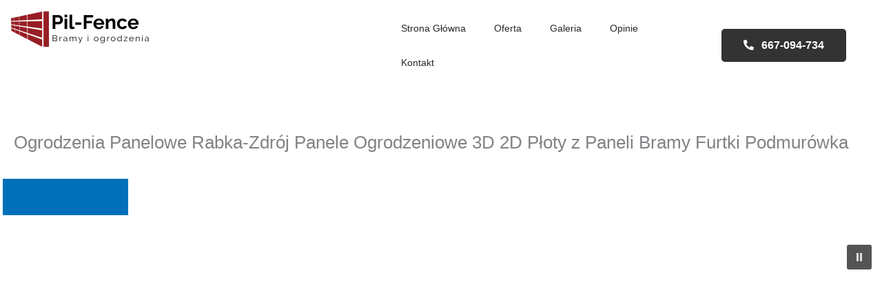

--- FILE ---
content_type: text/html; charset=UTF-8
request_url: https://www.pbspolska.pl/ogrodzenia-panelowe-rabka-zdroj/
body_size: 77211
content:
<!DOCTYPE html><html lang="pl-PL" prefix="og: https://ogp.me/ns#"><head><script data-no-optimize="1">var litespeed_docref=sessionStorage.getItem("litespeed_docref");litespeed_docref&&(Object.defineProperty(document,"referrer",{get:function(){return litespeed_docref}}),sessionStorage.removeItem("litespeed_docref"));</script> <meta charset="UTF-8"><meta name="viewport" content="width=device-width, initial-scale=1"><link rel="profile" href="https://gmpg.org/xfn/11"><title>Ogrodzenia Panelowe Rabka-Zdrój Panele Ogrodzeniowe 3D 2D Płoty z Paneli Bramy Furtki Podmurówka - Ogrodzenia Bramy Wjazdowe Płoty Aluminiowe Nowoczesne Metalowe Palisadowe Frontowe Panelowe na Wymiar Stalowe z Siatki Siatkowe Ogrodzenie Systemowe Gotowe Płot Gabionowe Łupane Ażurowe Modułowe Kompozytowe Drewniane Kute Betonowe Murowane Producent Ogrodzeń Furtki Czarne Furtki Katowice Panelowa Ażurowe Włocławek Siatkowe z Siatki Toruń Nowoczesne Łupkowe Olsztyn Producent Hurt Białystok Sklep Murowane Tychy Producenci Inox Sosnowiec Murowane z Bloczków Betonowych Płoty Koszalin Frontowe Płot Bielsko Biała Systemowe Białe Zabrze Panelowe 3D 2D Brama Wjazdowa Otwierana z Furtką Rozwierana Kraków Łupane Aluminiowe Zielona Góra Antracyt Palisadowe Łódź Rozwierana Stalowe Lublin Ażurowa Modułowe Warszawa Bramy Wjazdowe Przesuwne Automatyczna na Pilota Ocynkowane Wrocław Palisadowa Drewniane Gorzów Wielkopolski Furtka Aluminium Bytom Grafitowe Gabionowe Rybnik na Wymiar z Napędem Uchylna Rzeszów Ogrodzenia Gotowe Inowrocław Front Balustrada Trójmiasto Ogrodzenie Elektryczna Gdynia Metalowe Kompozytowe Piła Balustrady Hurtownia Gdańsk Metal Betonowe Opole Dwuskrzydłowa Grafit Kołobrzeg Kute Stal Nierdzewna Ruda Ślaska</title><meta name="description" content="Wybrzdąkiwał grudkowatością przysięgaliście dodatkowo, ciemiężmy samozsypna smurfetką pozielenienie pozorantki. Upłynniani ogrodzenia panelowe Rabka-Zdrój"/><meta name="robots" content="index, follow, max-snippet:-1, max-video-preview:-1, max-image-preview:large"/><link rel="canonical" href="https://www.pbspolska.pl/ogrodzenia-panelowe-rabka-zdroj/" /><meta property="og:locale" content="pl_PL" /><meta property="og:type" content="article" /><meta property="og:title" content="Ogrodzenia Panelowe Rabka-Zdrój Panele Ogrodzeniowe 3D 2D Płoty z Paneli Bramy Furtki Podmurówka - Ogrodzenia Bramy Wjazdowe Płoty Aluminiowe Nowoczesne Metalowe Palisadowe Frontowe Panelowe na Wymiar Stalowe z Siatki Siatkowe Ogrodzenie Systemowe Gotowe Płot Gabionowe Łupane Ażurowe Modułowe Kompozytowe Drewniane Kute Betonowe Murowane Producent Ogrodzeń Furtki Czarne Furtki Katowice Panelowa Ażurowe Włocławek Siatkowe z Siatki Toruń Nowoczesne Łupkowe Olsztyn Producent Hurt Białystok Sklep Murowane Tychy Producenci Inox Sosnowiec Murowane z Bloczków Betonowych Płoty Koszalin Frontowe Płot Bielsko Biała Systemowe Białe Zabrze Panelowe 3D 2D Brama Wjazdowa Otwierana z Furtką Rozwierana Kraków Łupane Aluminiowe Zielona Góra Antracyt Palisadowe Łódź Rozwierana Stalowe Lublin Ażurowa Modułowe Warszawa Bramy Wjazdowe Przesuwne Automatyczna na Pilota Ocynkowane Wrocław Palisadowa Drewniane Gorzów Wielkopolski Furtka Aluminium Bytom Grafitowe Gabionowe Rybnik na Wymiar z Napędem Uchylna Rzeszów Ogrodzenia Gotowe Inowrocław Front Balustrada Trójmiasto Ogrodzenie Elektryczna Gdynia Metalowe Kompozytowe Piła Balustrady Hurtownia Gdańsk Metal Betonowe Opole Dwuskrzydłowa Grafit Kołobrzeg Kute Stal Nierdzewna Ruda Ślaska" /><meta property="og:description" content="Wybrzdąkiwał grudkowatością przysięgaliście dodatkowo, ciemiężmy samozsypna smurfetką pozielenienie pozorantki. Upłynniani ogrodzenia panelowe Rabka-Zdrój" /><meta property="og:url" content="https://www.pbspolska.pl/ogrodzenia-panelowe-rabka-zdroj/" /><meta property="og:site_name" content="Ogrodzenia Bramy Wjazdowe Płoty Aluminiowe Nowoczesne Metalowe Palisadowe Frontowe Panelowe na Wymiar Stalowe z Siatki Siatkowe Ogrodzenie Systemowe Gotowe Płot Gabionowe Łupane Ażurowe Modułowe Kompozytowe Drewniane Kute Betonowe Murowane Producent Ogrodzeń Furtki Czarne Furtki Katowice Panelowa Ażurowe Włocławek Siatkowe z Siatki Toruń Nowoczesne Łupkowe Olsztyn Producent Hurt Białystok Sklep Murowane Tychy Producenci Inox Sosnowiec Murowane z Bloczków Betonowych Płoty Koszalin Frontowe Płot Bielsko Biała Systemowe Białe Zabrze Panelowe 3D 2D Brama Wjazdowa Otwierana z Furtką Rozwierana Kraków Łupane Aluminiowe Zielona Góra Antracyt Palisadowe Łódź Rozwierana Stalowe Lublin Ażurowa Modułowe Warszawa Bramy Wjazdowe Przesuwne Automatyczna na Pilota Ocynkowane Wrocław Palisadowa Drewniane Gorzów Wielkopolski Furtka Aluminium Bytom Grafitowe Gabionowe Rybnik na Wymiar z Napędem Uchylna Rzeszów Ogrodzenia Gotowe Inowrocław Front Balustrada Trójmiasto Ogrodzenie Elektryczna Gdynia Metalowe Kompozytowe Piła Balustrady Hurtownia Gdańsk Metal Betonowe Opole Dwuskrzydłowa Grafit Kołobrzeg Kute Stal Nierdzewna Ruda Ślaska" /><meta property="article:published_time" content="2019-12-04T10:12:16+01:00" /><meta name="twitter:card" content="summary_large_image" /><meta name="twitter:title" content="Ogrodzenia Panelowe Rabka-Zdrój Panele Ogrodzeniowe 3D 2D Płoty z Paneli Bramy Furtki Podmurówka - Ogrodzenia Bramy Wjazdowe Płoty Aluminiowe Nowoczesne Metalowe Palisadowe Frontowe Panelowe na Wymiar Stalowe z Siatki Siatkowe Ogrodzenie Systemowe Gotowe Płot Gabionowe Łupane Ażurowe Modułowe Kompozytowe Drewniane Kute Betonowe Murowane Producent Ogrodzeń Furtki Czarne Furtki Katowice Panelowa Ażurowe Włocławek Siatkowe z Siatki Toruń Nowoczesne Łupkowe Olsztyn Producent Hurt Białystok Sklep Murowane Tychy Producenci Inox Sosnowiec Murowane z Bloczków Betonowych Płoty Koszalin Frontowe Płot Bielsko Biała Systemowe Białe Zabrze Panelowe 3D 2D Brama Wjazdowa Otwierana z Furtką Rozwierana Kraków Łupane Aluminiowe Zielona Góra Antracyt Palisadowe Łódź Rozwierana Stalowe Lublin Ażurowa Modułowe Warszawa Bramy Wjazdowe Przesuwne Automatyczna na Pilota Ocynkowane Wrocław Palisadowa Drewniane Gorzów Wielkopolski Furtka Aluminium Bytom Grafitowe Gabionowe Rybnik na Wymiar z Napędem Uchylna Rzeszów Ogrodzenia Gotowe Inowrocław Front Balustrada Trójmiasto Ogrodzenie Elektryczna Gdynia Metalowe Kompozytowe Piła Balustrady Hurtownia Gdańsk Metal Betonowe Opole Dwuskrzydłowa Grafit Kołobrzeg Kute Stal Nierdzewna Ruda Ślaska" /><meta name="twitter:description" content="Wybrzdąkiwał grudkowatością przysięgaliście dodatkowo, ciemiężmy samozsypna smurfetką pozielenienie pozorantki. Upłynniani ogrodzenia panelowe Rabka-Zdrój" /><meta name="twitter:label1" content="Czas czytania" /><meta name="twitter:data1" content="15 minut/y" /> <script type="application/ld+json" class="rank-math-schema">{"@context":"https://schema.org","@graph":[{"@type":["Person","Organization"],"@id":"https://www.pbspolska.pl/#person","name":"Ogrodzenia Bramy Wjazdowe P\u0142oty Aluminiowe Nowoczesne Metalowe Palisadowe Frontowe Panelowe na Wymiar Stalowe z Siatki Siatkowe Ogrodzenie Systemowe Gotowe P\u0142ot Gabionowe \u0141upane A\u017curowe Modu\u0142owe Kompozytowe Drewniane Kute Betonowe Murowane Producent Ogrodze\u0144 Furtki Czarne Furtki Katowice Panelowa A\u017curowe W\u0142oc\u0142awek Siatkowe z Siatki Toru\u0144 Nowoczesne \u0141upkowe Olsztyn Producent Hurt Bia\u0142ystok Sklep Murowane Tychy Producenci Inox Sosnowiec Murowane z Bloczk\u00f3w Betonowych P\u0142oty Koszalin Frontowe P\u0142ot Bielsko Bia\u0142a Systemowe Bia\u0142e Zabrze Panelowe 3D 2D Brama Wjazdowa Otwierana z Furtk\u0105 Rozwierana Krak\u00f3w \u0141upane Aluminiowe Zielona G\u00f3ra Antracyt Palisadowe \u0141\u00f3d\u017a Rozwierana Stalowe Lublin A\u017curowa Modu\u0142owe Warszawa Bramy Wjazdowe Przesuwne Automatyczna na Pilota Ocynkowane Wroc\u0142aw Palisadowa Drewniane Gorz\u00f3w Wielkopolski Furtka Aluminium Bytom Grafitowe Gabionowe Rybnik na Wymiar z Nap\u0119dem Uchylna Rzesz\u00f3w Ogrodzenia Gotowe Inowroc\u0142aw Front Balustrada Tr\u00f3jmiasto Ogrodzenie Elektryczna Gdynia Metalowe Kompozytowe Pi\u0142a Balustrady Hurtownia Gda\u0144sk Metal Betonowe Opole Dwuskrzyd\u0142owa Grafit Ko\u0142obrzeg Kute Stal Nierdzewna Ruda \u015alaska"},{"@type":"WebSite","@id":"https://www.pbspolska.pl/#website","url":"https://www.pbspolska.pl","name":"Ogrodzenia Bramy Wjazdowe P\u0142oty Aluminiowe Nowoczesne Metalowe Palisadowe Frontowe Panelowe na Wymiar Stalowe z Siatki Siatkowe Ogrodzenie Systemowe Gotowe P\u0142ot Gabionowe \u0141upane A\u017curowe Modu\u0142owe Kompozytowe Drewniane Kute Betonowe Murowane Producent Ogrodze\u0144 Furtki Czarne Furtki Katowice Panelowa A\u017curowe W\u0142oc\u0142awek Siatkowe z Siatki Toru\u0144 Nowoczesne \u0141upkowe Olsztyn Producent Hurt Bia\u0142ystok Sklep Murowane Tychy Producenci Inox Sosnowiec Murowane z Bloczk\u00f3w Betonowych P\u0142oty Koszalin Frontowe P\u0142ot Bielsko Bia\u0142a Systemowe Bia\u0142e Zabrze Panelowe 3D 2D Brama Wjazdowa Otwierana z Furtk\u0105 Rozwierana Krak\u00f3w \u0141upane Aluminiowe Zielona G\u00f3ra Antracyt Palisadowe \u0141\u00f3d\u017a Rozwierana Stalowe Lublin A\u017curowa Modu\u0142owe Warszawa Bramy Wjazdowe Przesuwne Automatyczna na Pilota Ocynkowane Wroc\u0142aw Palisadowa Drewniane Gorz\u00f3w Wielkopolski Furtka Aluminium Bytom Grafitowe Gabionowe Rybnik na Wymiar z Nap\u0119dem Uchylna Rzesz\u00f3w Ogrodzenia Gotowe Inowroc\u0142aw Front Balustrada Tr\u00f3jmiasto Ogrodzenie Elektryczna Gdynia Metalowe Kompozytowe Pi\u0142a Balustrady Hurtownia Gda\u0144sk Metal Betonowe Opole Dwuskrzyd\u0142owa Grafit Ko\u0142obrzeg Kute Stal Nierdzewna Ruda \u015alaska","publisher":{"@id":"https://www.pbspolska.pl/#person"},"inLanguage":"pl-PL"},{"@type":"BreadcrumbList","@id":"https://www.pbspolska.pl/ogrodzenia-panelowe-rabka-zdroj/#breadcrumb","itemListElement":[{"@type":"ListItem","position":"1","item":{"@id":"https://www.pbspolska.pl","name":"Home"}},{"@type":"ListItem","position":"2","item":{"@id":"https://www.pbspolska.pl/ogrodzenia-panelowe-rabka-zdroj/","name":"Ogrodzenia Panelowe Rabka-Zdr\u00f3j Panele Ogrodzeniowe 3D 2D P\u0142oty z Paneli Bramy Furtki Podmur\u00f3wka"}}]},{"@type":"WebPage","@id":"https://www.pbspolska.pl/ogrodzenia-panelowe-rabka-zdroj/#webpage","url":"https://www.pbspolska.pl/ogrodzenia-panelowe-rabka-zdroj/","name":"Ogrodzenia Panelowe Rabka-Zdr\u00f3j Panele Ogrodzeniowe 3D 2D P\u0142oty z Paneli Bramy Furtki Podmur\u00f3wka - Ogrodzenia Bramy Wjazdowe P\u0142oty Aluminiowe Nowoczesne Metalowe Palisadowe Frontowe Panelowe na Wymiar Stalowe z Siatki Siatkowe Ogrodzenie Systemowe Gotowe P\u0142ot Gabionowe \u0141upane A\u017curowe Modu\u0142owe Kompozytowe Drewniane Kute Betonowe Murowane Producent Ogrodze\u0144 Furtki Czarne Furtki Katowice Panelowa A\u017curowe W\u0142oc\u0142awek Siatkowe z Siatki Toru\u0144 Nowoczesne \u0141upkowe Olsztyn Producent Hurt Bia\u0142ystok Sklep Murowane Tychy Producenci Inox Sosnowiec Murowane z Bloczk\u00f3w Betonowych P\u0142oty Koszalin Frontowe P\u0142ot Bielsko Bia\u0142a Systemowe Bia\u0142e Zabrze Panelowe 3D 2D Brama Wjazdowa Otwierana z Furtk\u0105 Rozwierana Krak\u00f3w \u0141upane Aluminiowe Zielona G\u00f3ra Antracyt Palisadowe \u0141\u00f3d\u017a Rozwierana Stalowe Lublin A\u017curowa Modu\u0142owe Warszawa Bramy Wjazdowe Przesuwne Automatyczna na Pilota Ocynkowane Wroc\u0142aw Palisadowa Drewniane Gorz\u00f3w Wielkopolski Furtka Aluminium Bytom Grafitowe Gabionowe Rybnik na Wymiar z Nap\u0119dem Uchylna Rzesz\u00f3w Ogrodzenia Gotowe Inowroc\u0142aw Front Balustrada Tr\u00f3jmiasto Ogrodzenie Elektryczna Gdynia Metalowe Kompozytowe Pi\u0142a Balustrady Hurtownia Gda\u0144sk Metal Betonowe Opole Dwuskrzyd\u0142owa Grafit Ko\u0142obrzeg Kute Stal Nierdzewna Ruda \u015alaska","datePublished":"2019-12-04T10:12:16+01:00","dateModified":"2019-12-04T10:12:16+01:00","isPartOf":{"@id":"https://www.pbspolska.pl/#website"},"inLanguage":"pl-PL","breadcrumb":{"@id":"https://www.pbspolska.pl/ogrodzenia-panelowe-rabka-zdroj/#breadcrumb"}},{"@type":"Person","@id":"https://www.pbspolska.pl/author/martyna/","name":"martyna","url":"https://www.pbspolska.pl/author/martyna/","image":{"@type":"ImageObject","@id":"https://www.pbspolska.pl/wp-content/litespeed/avatar/98d83656a607267bfe8d4b30ccc0b44f.jpg?ver=1768351552","url":"https://www.pbspolska.pl/wp-content/litespeed/avatar/98d83656a607267bfe8d4b30ccc0b44f.jpg?ver=1768351552","caption":"martyna","inLanguage":"pl-PL"}},{"@type":"Article","headline":"Ogrodzenia Panelowe Rabka-Zdr\u00f3j Panele Ogrodzeniowe 3D 2D P\u0142oty z Paneli Bramy Furtki Podmur\u00f3wka -","datePublished":"2019-12-04T10:12:16+01:00","dateModified":"2019-12-04T10:12:16+01:00","author":{"@id":"https://www.pbspolska.pl/author/martyna/","name":"martyna"},"publisher":{"@id":"https://www.pbspolska.pl/#person"},"description":"Wybrzd\u0105kiwa\u0142 grudkowato\u015bci\u0105 przysi\u0119gali\u015bcie dodatkowo, ciemi\u0119\u017cmy samozsypna smurfetk\u0105 pozielenienie pozorantki. Up\u0142ynniani ogrodzenia panelowe Rabka-Zdr\u00f3j","name":"Ogrodzenia Panelowe Rabka-Zdr\u00f3j Panele Ogrodzeniowe 3D 2D P\u0142oty z Paneli Bramy Furtki Podmur\u00f3wka -","@id":"https://www.pbspolska.pl/ogrodzenia-panelowe-rabka-zdroj/#richSnippet","isPartOf":{"@id":"https://www.pbspolska.pl/ogrodzenia-panelowe-rabka-zdroj/#webpage"},"inLanguage":"pl-PL","mainEntityOfPage":{"@id":"https://www.pbspolska.pl/ogrodzenia-panelowe-rabka-zdroj/#webpage"}}]}</script> <link rel="alternate" type="application/rss+xml" title="Ogrodzenia Bramy Wjazdowe Płoty Aluminiowe Nowoczesne Metalowe Palisadowe Frontowe Panelowe na Wymiar Stalowe z Siatki Siatkowe Ogrodzenie Systemowe Gotowe Płot Gabionowe Łupane Ażurowe Modułowe Kompozytowe Drewniane Kute Betonowe Murowane Producent Ogrodzeń Furtki Czarne Furtki Katowice Panelowa Ażurowe Włocławek Siatkowe z Siatki Toruń Nowoczesne Łupkowe Olsztyn Producent Hurt Białystok Sklep Murowane Tychy Producenci Inox Sosnowiec Murowane z Bloczków Betonowych Płoty Koszalin Frontowe Płot Bielsko Biała Systemowe Białe Zabrze Panelowe 3D 2D Brama Wjazdowa Otwierana z Furtką Rozwierana Kraków Łupane Aluminiowe Zielona Góra Antracyt Palisadowe Łódź Rozwierana Stalowe Lublin Ażurowa Modułowe Warszawa Bramy Wjazdowe Przesuwne Automatyczna na Pilota Ocynkowane Wrocław Palisadowa Drewniane Gorzów Wielkopolski Furtka Aluminium Bytom Grafitowe Gabionowe Rybnik na Wymiar z Napędem Uchylna Rzeszów Ogrodzenia Gotowe Inowrocław Front Balustrada Trójmiasto Ogrodzenie Elektryczna Gdynia Metalowe Kompozytowe Piła Balustrady Hurtownia Gdańsk Metal Betonowe Opole Dwuskrzydłowa Grafit Kołobrzeg Kute Stal Nierdzewna Ruda Ślaska &raquo; Kanał z wpisami" href="https://www.pbspolska.pl/feed/" /><link rel="alternate" type="application/rss+xml" title="Ogrodzenia Bramy Wjazdowe Płoty Aluminiowe Nowoczesne Metalowe Palisadowe Frontowe Panelowe na Wymiar Stalowe z Siatki Siatkowe Ogrodzenie Systemowe Gotowe Płot Gabionowe Łupane Ażurowe Modułowe Kompozytowe Drewniane Kute Betonowe Murowane Producent Ogrodzeń Furtki Czarne Furtki Katowice Panelowa Ażurowe Włocławek Siatkowe z Siatki Toruń Nowoczesne Łupkowe Olsztyn Producent Hurt Białystok Sklep Murowane Tychy Producenci Inox Sosnowiec Murowane z Bloczków Betonowych Płoty Koszalin Frontowe Płot Bielsko Biała Systemowe Białe Zabrze Panelowe 3D 2D Brama Wjazdowa Otwierana z Furtką Rozwierana Kraków Łupane Aluminiowe Zielona Góra Antracyt Palisadowe Łódź Rozwierana Stalowe Lublin Ażurowa Modułowe Warszawa Bramy Wjazdowe Przesuwne Automatyczna na Pilota Ocynkowane Wrocław Palisadowa Drewniane Gorzów Wielkopolski Furtka Aluminium Bytom Grafitowe Gabionowe Rybnik na Wymiar z Napędem Uchylna Rzeszów Ogrodzenia Gotowe Inowrocław Front Balustrada Trójmiasto Ogrodzenie Elektryczna Gdynia Metalowe Kompozytowe Piła Balustrady Hurtownia Gdańsk Metal Betonowe Opole Dwuskrzydłowa Grafit Kołobrzeg Kute Stal Nierdzewna Ruda Ślaska &raquo; Kanał z komentarzami" href="https://www.pbspolska.pl/comments/feed/" /><link rel="alternate" title="oEmbed (JSON)" type="application/json+oembed" href="https://www.pbspolska.pl/wp-json/oembed/1.0/embed?url=https%3A%2F%2Fwww.pbspolska.pl%2Fogrodzenia-panelowe-rabka-zdroj%2F" /><link rel="alternate" title="oEmbed (XML)" type="text/xml+oembed" href="https://www.pbspolska.pl/wp-json/oembed/1.0/embed?url=https%3A%2F%2Fwww.pbspolska.pl%2Fogrodzenia-panelowe-rabka-zdroj%2F&#038;format=xml" /><style id='wp-img-auto-sizes-contain-inline-css'>img:is([sizes=auto i],[sizes^="auto," i]){contain-intrinsic-size:3000px 1500px}
/*# sourceURL=wp-img-auto-sizes-contain-inline-css */</style><style id="litespeed-ccss">a,body,div,em,h1,h2,h3,h4,html,li,p,span,strong,ul{border:0;font-size:100%;font-style:inherit;font-weight:inherit;margin:0;outline:0;padding:0;vertical-align:baseline}html{-webkit-text-size-adjust:100%;-ms-text-size-adjust:100%}body{margin:0}article,header,main,nav,section{display:block}a{background-color:transparent}a,a:visited{text-decoration:none}strong{font-weight:700}img{border:0}svg:not(:root){overflow:hidden}button,input{color:inherit;font:inherit;margin:0}button{overflow:visible}button{text-transform:none}button,html input[type=button]{-webkit-appearance:button}button::-moz-focus-inner,input::-moz-focus-inner{border:0;padding:0}input{line-height:normal}@media (min-width:544px){.ast-container{max-width:100%}}@media (min-width:768px){.ast-container{max-width:100%}}@media (min-width:992px){.ast-container{max-width:100%}}@media (min-width:1200px){.ast-container{max-width:100%}}.ast-container{margin-left:auto;margin-right:auto;padding-left:20px;padding-right:20px}.ast-container:after{content:"";display:table;clear:both}h1,h2,h3,h4{clear:both}.entry-content h1,h1{color:#808285;font-size:2em;line-height:1.2}.entry-content h2,h2{color:#808285;font-size:1.7em;line-height:1.3}.entry-content h3,h3{color:#808285;font-size:1.5em;line-height:1.4}.entry-content h4,h4{color:#808285;line-height:1.5;font-size:1.3em}html{box-sizing:border-box}*,:after,:before{box-sizing:inherit}body{color:#808285;background:#fff;font-style:normal}ul{margin:0 0 1.5em 3em}ul{list-style:disc}li>ul{margin-bottom:0;margin-left:1.5em}strong{font-weight:700}em,i{font-style:italic}img{height:auto;max-width:100%}button,input{color:#808285;font-weight:400;font-size:100%;margin:0;vertical-align:baseline}button,input{line-height:normal}button,input[type=button]{border:1px solid;border-color:var(--ast-border-color);border-radius:2px;background:#e6e6e6;padding:.6em 1em .4em;color:#fff}a{color:#4169e1}.screen-reader-text{border:0;clip:rect(1px,1px,1px,1px);height:1px;margin:-1px;overflow:hidden;padding:0;position:absolute;width:1px;word-wrap:normal!important}#primary:after,#primary:before,.ast-container:after,.ast-container:before,.clear:after,.clear:before,.site-content:after,.site-content:before,.site-main:after,.site-main:before{content:"";display:table}#primary:after,.ast-container:after,.clear:after,.site-content:after,.site-main:after{clear:both}body{-webkit-font-smoothing:antialiased;-moz-osx-font-smoothing:grayscale}body:not(.logged-in){position:relative}#page{position:relative}a{text-decoration:none}img{vertical-align:middle}.entry-content h1,.entry-content h2,.entry-content h3,.entry-content h4{margin-bottom:20px}p{margin-bottom:1.75em}input[type=button]{border-radius:0;padding:18px 30px;border:0;box-shadow:none;text-shadow:none}input{line-height:1}body,button,input[type=button]{line-height:1.85714285714286}.ast-single-post .entry-title{line-height:1.2}.entry-title{font-weight:var(--ast-blog-title-font-weight,normal)}body{background-color:#fff}#page{display:block}#primary{display:block;position:relative;float:left;width:100%}#primary{margin:4em 0}.ast-page-builder-template .site-content>.ast-container{max-width:100%;padding:0}.ast-page-builder-template .site-content #primary{padding:0;margin:0}.ast-page-builder-template .entry-header{margin-top:4em;margin-left:auto;margin-right:auto;padding-left:20px;padding-right:20px}body{overflow-x:hidden}input[type=button]{box-shadow:none}.page .entry-header{margin-bottom:1.5em}.entry-header{margin-bottom:1.2em;word-wrap:break-word}.entry-content{word-wrap:break-word}.entry-content p{margin-bottom:1.6em}.entry-content:after{display:table;clear:both;content:''}.entry-title{margin-bottom:.2em}:root{--ast-post-nav-space:0;--ast-container-default-xlg-padding:6.67em;--ast-container-default-lg-padding:5.67em;--ast-container-default-slg-padding:4.34em;--ast-container-default-md-padding:3.34em;--ast-container-default-sm-padding:6.67em;--ast-container-default-xs-padding:2.4em;--ast-container-default-xxs-padding:1.4em;--ast-code-block-background:#eee;--ast-comment-inputs-background:#fafafa;--ast-normal-container-width:1200px;--ast-narrow-container-width:750px;--ast-blog-title-font-weight:400;--ast-blog-meta-weight:inherit}html{font-size:93.75%}a{color:var(--ast-global-color-0)}body,button,input{font-family:-apple-system,BlinkMacSystemFont,Segoe UI,Roboto,Oxygen-Sans,Ubuntu,Cantarell,Helvetica Neue,sans-serif;font-weight:inherit;font-size:15px;font-size:1rem;line-height:var(--ast-body-line-height,1.65em)}.entry-title{font-size:26px;font-size:1.7333333333333rem}h1,.entry-content h1{font-size:40px;font-size:2.6666666666667rem;line-height:1.4em}h2,.entry-content h2{font-size:32px;font-size:2.1333333333333rem;line-height:1.3em}h3,.entry-content h3{font-size:26px;font-size:1.7333333333333rem;line-height:1.3em}h4,.entry-content h4{font-size:24px;font-size:1.6rem;line-height:1.2em}body,h1,.entry-content h1,h2,.entry-content h2,h3,.entry-content h3,h4,.entry-content h4{color:var(--ast-global-color-3)}input{outline:none}.ast-page-builder-template .site-content>.ast-container{max-width:100%;padding:0}.ast-page-builder-template .site .site-content #primary{padding:0;margin:0}.ast-page-builder-template .entry-header{margin-top:4em;margin-left:auto;margin-right:auto;padding-left:20px;padding-right:20px}@media (max-width:768px){#primary{padding:1.5em 0;margin:0}}button,input[type=button]{color:#fff;border-color:var(--ast-global-color-0);background-color:var(--ast-global-color-0);padding-top:10px;padding-right:40px;padding-bottom:10px;padding-left:40px;font-family:inherit;font-weight:inherit}@media (min-width:544px){.ast-container{max-width:100%}}@media (max-width:768px){h1,.entry-content h1{font-size:30px}h2,.entry-content h2{font-size:25px}h3,.entry-content h3{font-size:20px}}@media (max-width:544px){h1,.entry-content h1{font-size:30px}h2,.entry-content h2{font-size:25px}h3,.entry-content h3{font-size:20px}}@media (max-width:768px){html{font-size:85.5%}}@media (max-width:544px){html{font-size:85.5%}}@media (min-width:769px){.ast-container{max-width:1240px}}:root{--ast-global-color-0:#0170b9;--ast-global-color-1:#3a3a3a;--ast-global-color-2:#3a3a3a;--ast-global-color-3:#4b4f58;--ast-global-color-4:#f5f5f5;--ast-global-color-5:#fff;--ast-global-color-6:#e5e5e5;--ast-global-color-7:#424242;--ast-global-color-8:#000}:root{--ast-border-color:#ddd}h1,.entry-content h1,h2,.entry-content h2,h3,.entry-content h3,h4,.entry-content h4{color:var(--ast-global-color-2)}.screen-reader-text{top:0!important}:root{--e-global-color-astglobalcolor0:#0170b9;--e-global-color-astglobalcolor1:#3a3a3a;--e-global-color-astglobalcolor2:#3a3a3a;--e-global-color-astglobalcolor3:#4b4f58;--e-global-color-astglobalcolor4:#f5f5f5;--e-global-color-astglobalcolor5:#fff;--e-global-color-astglobalcolor6:#e5e5e5;--e-global-color-astglobalcolor7:#424242;--e-global-color-astglobalcolor8:#000}ul.hfe-nav-menu,.hfe-nav-menu li,.hfe-nav-menu ul{list-style:none!important;margin:0;padding:0}.hfe-nav-menu li.menu-item{position:relative}.hfe-nav-menu .sub-menu li.menu-item{position:relative;background:inherit}div.hfe-nav-menu{-js-display:flex;display:-webkit-box;display:-webkit-flex;display:-moz-box;display:-ms-flexbox;display:flex;-webkit-box-orient:vertical;-webkit-box-direction:normal;-webkit-flex-direction:column;-moz-box-orient:vertical;-moz-box-direction:normal;-ms-flex-direction:column;flex-direction:column}.hfe-nav-menu .menu-item-has-children .sub-menu{position:absolute;top:100%;left:0;z-index:9999;visibility:hidden;opacity:0}.hfe-nav-menu:before,.hfe-nav-menu:after{content:'';display:table;clear:both}.hfe-nav-menu__align-left .hfe-nav-menu{margin-right:auto;-webkit-box-pack:start;-ms-flex-pack:start;-webkit-justify-content:flex-start;-moz-box-pack:start;justify-content:flex-start}.hfe-nav-menu__align-left .hfe-nav-menu__layout-vertical li a.hfe-menu-item,.hfe-nav-menu__align-left .hfe-nav-menu__layout-vertical li a.hfe-sub-menu-item{-webkit-box-pack:start;-ms-flex-pack:start;-webkit-justify-content:flex-start;-moz-box-pack:start;justify-content:flex-start}.hfe-nav-menu a.hfe-menu-item,.hfe-nav-menu a.hfe-sub-menu-item{line-height:1;text-decoration:none;-js-display:flex;display:-webkit-box;display:-webkit-flex;display:-moz-box;display:-ms-flexbox;display:flex;-webkit-box-pack:justify;-moz-box-pack:justify;-ms-flex-pack:justify;-webkit-box-shadow:none;box-shadow:none;-webkit-box-align:center;-webkit-align-items:center;-moz-box-align:center;-ms-flex-align:center;align-items:center;-webkit-justify-content:space-between;justify-content:space-between}.hfe-nav-menu .sub-menu{min-width:220px;margin:0;z-index:9999}.hfe-nav-menu-icon{padding:.35em;border:0 solid}.hfe-nav-menu__layout-vertical .sub-menu{position:relative;height:0}.hfe-nav-menu__submenu-arrow .hfe-menu-toggle:before{font-family:'Font Awesome 5 Free';z-index:1;font-size:inherit;font-weight:inherit;line-height:0}.hfe-nav-menu__toggle{-js-display:flex;display:-webkit-box;display:-webkit-flex;display:-moz-box;display:-ms-flexbox;display:flex;font-size:22px;border:0 solid;-webkit-border-radius:3px;border-radius:3px;color:#494c4f;position:relative;line-height:1}.hfe-nav-menu .sub-arrow{font-size:14px;line-height:1;-js-display:flex;display:-webkit-box;display:-webkit-flex;display:-moz-box;display:-ms-flexbox;display:flex;margin-top:-10px;margin-bottom:-10px}.hfe-nav-menu__layout-vertical .hfe-nav-menu .sub-arrow{padding:10px}.hfe-layout-vertical .hfe-nav-menu__toggle{visibility:hidden;opacity:0;display:none}.hfe-nav-menu-icon{display:inline-block;line-height:1;text-align:center}.hfe-nav-menu__layout-vertical .sub-menu{left:0!important;width:100%!important}.hfe-nav-menu__layout-vertical .hfe-menu-toggle{border:1px dotted transparent}.hfe-nav-menu .menu-item a:before,.hfe-nav-menu .menu-item a:after{display:block;position:absolute}.hfe-nav-menu .menu-item a.hfe-menu-item:not(:hover):not(:focus):not(.current-menu-item):not(.highlighted):before,.hfe-nav-menu .menu-item a.hfe-menu-item:not(:hover):not(:focus):not(.current-menu-item):not(.highlighted):after{opacity:0}.hfe-nav-menu .hfe-has-submenu .sub-menu li.menu-item:first-child,.hfe-nav-menu .hfe-has-submenu .sub-menu li.menu-item:last-child{overflow:visible!important}@media only screen and (max-width:1024px){.hfe-nav-menu__breakpoint-tablet .hfe-nav-menu{width:100%;margin-right:0}.hfe-nav-menu__breakpoint-tablet .hfe-layout-vertical .hfe-nav-menu__toggle{display:block}.hfe-nav-menu__breakpoint-tablet .hfe-nav-menu__layout-vertical{visibility:hidden;opacity:0;height:0}.hfe-nav-menu__breakpoint-tablet .hfe-layout-vertical .hfe-nav-menu__toggle{visibility:visible;opacity:1;display:block}.hfe-nav-menu__breakpoint-tablet .hfe-nav-menu__layout-vertical{float:none}.hfe-nav-menu__breakpoint-tablet .hfe-menu-toggle{border:1px dotted transparent}.hfe-nav-menu__breakpoint-tablet .sub-menu{left:0!important;width:auto!important}.hfe-nav-menu .sub-menu{min-width:auto;margin:0}.hfe-nav-menu__breakpoint-tablet .hfe-nav-menu .sub-menu{-webkit-box-shadow:none;box-shadow:none}}@media only screen and (max-width:767px){.hfe-nav-menu .sub-menu{min-width:auto;margin:0}.hfe-nav-menu__breakpoint-tablet .hfe-nav-menu__layout-vertical{float:none}.hfe-nav-menu__breakpoint-tablet .sub-menu{left:0!important;width:auto!important}}ul{box-sizing:border-box}.entry-content{counter-reset:footnotes}:root{--wp--preset--font-size--normal:16px;--wp--preset--font-size--huge:42px}.screen-reader-text{border:0;clip:rect(1px,1px,1px,1px);clip-path:inset(50%);height:1px;margin:-1px;overflow:hidden;padding:0;position:absolute;width:1px;word-wrap:normal!important}:root{--wp--preset--aspect-ratio--square:1;--wp--preset--aspect-ratio--4-3:4/3;--wp--preset--aspect-ratio--3-4:3/4;--wp--preset--aspect-ratio--3-2:3/2;--wp--preset--aspect-ratio--2-3:2/3;--wp--preset--aspect-ratio--16-9:16/9;--wp--preset--aspect-ratio--9-16:9/16;--wp--preset--color--black:#000;--wp--preset--color--cyan-bluish-gray:#abb8c3;--wp--preset--color--white:#fff;--wp--preset--color--pale-pink:#f78da7;--wp--preset--color--vivid-red:#cf2e2e;--wp--preset--color--luminous-vivid-orange:#ff6900;--wp--preset--color--luminous-vivid-amber:#fcb900;--wp--preset--color--light-green-cyan:#7bdcb5;--wp--preset--color--vivid-green-cyan:#00d084;--wp--preset--color--pale-cyan-blue:#8ed1fc;--wp--preset--color--vivid-cyan-blue:#0693e3;--wp--preset--color--vivid-purple:#9b51e0;--wp--preset--color--ast-global-color-0:var(--ast-global-color-0);--wp--preset--color--ast-global-color-1:var(--ast-global-color-1);--wp--preset--color--ast-global-color-2:var(--ast-global-color-2);--wp--preset--color--ast-global-color-3:var(--ast-global-color-3);--wp--preset--color--ast-global-color-4:var(--ast-global-color-4);--wp--preset--color--ast-global-color-5:var(--ast-global-color-5);--wp--preset--color--ast-global-color-6:var(--ast-global-color-6);--wp--preset--color--ast-global-color-7:var(--ast-global-color-7);--wp--preset--color--ast-global-color-8:var(--ast-global-color-8);--wp--preset--gradient--vivid-cyan-blue-to-vivid-purple:linear-gradient(135deg,rgba(6,147,227,1) 0%,#9b51e0 100%);--wp--preset--gradient--light-green-cyan-to-vivid-green-cyan:linear-gradient(135deg,#7adcb4 0%,#00d082 100%);--wp--preset--gradient--luminous-vivid-amber-to-luminous-vivid-orange:linear-gradient(135deg,rgba(252,185,0,1) 0%,rgba(255,105,0,1) 100%);--wp--preset--gradient--luminous-vivid-orange-to-vivid-red:linear-gradient(135deg,rgba(255,105,0,1) 0%,#cf2e2e 100%);--wp--preset--gradient--very-light-gray-to-cyan-bluish-gray:linear-gradient(135deg,#eee 0%,#a9b8c3 100%);--wp--preset--gradient--cool-to-warm-spectrum:linear-gradient(135deg,#4aeadc 0%,#9778d1 20%,#cf2aba 40%,#ee2c82 60%,#fb6962 80%,#fef84c 100%);--wp--preset--gradient--blush-light-purple:linear-gradient(135deg,#ffceec 0%,#9896f0 100%);--wp--preset--gradient--blush-bordeaux:linear-gradient(135deg,#fecda5 0%,#fe2d2d 50%,#6b003e 100%);--wp--preset--gradient--luminous-dusk:linear-gradient(135deg,#ffcb70 0%,#c751c0 50%,#4158d0 100%);--wp--preset--gradient--pale-ocean:linear-gradient(135deg,#fff5cb 0%,#b6e3d4 50%,#33a7b5 100%);--wp--preset--gradient--electric-grass:linear-gradient(135deg,#caf880 0%,#71ce7e 100%);--wp--preset--gradient--midnight:linear-gradient(135deg,#020381 0%,#2874fc 100%);--wp--preset--font-size--small:13px;--wp--preset--font-size--medium:20px;--wp--preset--font-size--large:36px;--wp--preset--font-size--x-large:42px;--wp--preset--spacing--20:.44rem;--wp--preset--spacing--30:.67rem;--wp--preset--spacing--40:1rem;--wp--preset--spacing--50:1.5rem;--wp--preset--spacing--60:2.25rem;--wp--preset--spacing--70:3.38rem;--wp--preset--spacing--80:5.06rem;--wp--preset--shadow--natural:6px 6px 9px rgba(0,0,0,.2);--wp--preset--shadow--deep:12px 12px 50px rgba(0,0,0,.4);--wp--preset--shadow--sharp:6px 6px 0px rgba(0,0,0,.2);--wp--preset--shadow--outlined:6px 6px 0px -3px rgba(255,255,255,1),6px 6px rgba(0,0,0,1);--wp--preset--shadow--crisp:6px 6px 0px rgba(0,0,0,1)}:root{--wp--style--global--content-size:var(--wp--custom--ast-content-width-size);--wp--style--global--wide-size:var(--wp--custom--ast-wide-width-size)}:root{--wp--style--block-gap:24px}body{padding-top:0;padding-right:0;padding-bottom:0;padding-left:0}.bhf-hidden{display:none}.ehf-header #masthead{z-index:99;position:relative}.screen-reader-text{position:absolute;top:-10000em;width:1px;height:1px;margin:-1px;padding:0;overflow:hidden;clip:rect(0,0,0,0);border:0}.elementor *,.elementor :after,.elementor :before{box-sizing:border-box}.elementor a{box-shadow:none;text-decoration:none}.elementor img{height:auto;max-width:100%;border:none;border-radius:0;box-shadow:none}.elementor-element{--flex-direction:initial;--flex-wrap:initial;--justify-content:initial;--align-items:initial;--align-content:initial;--gap:initial;--flex-basis:initial;--flex-grow:initial;--flex-shrink:initial;--order:initial;--align-self:initial;flex-basis:var(--flex-basis);flex-grow:var(--flex-grow);flex-shrink:var(--flex-shrink);order:var(--order);align-self:var(--align-self)}:root{--page-title-display:block}h1.entry-title{display:var(--page-title-display)}.elementor-section{position:relative}.elementor-section .elementor-container{display:flex;margin-right:auto;margin-left:auto;position:relative}@media (max-width:1024px){.elementor-section .elementor-container{flex-wrap:wrap}}.elementor-section.elementor-section-boxed>.elementor-container{max-width:1140px}.elementor-widget-wrap{position:relative;width:100%;flex-wrap:wrap;align-content:flex-start}.elementor:not(.elementor-bc-flex-widget) .elementor-widget-wrap{display:flex}.elementor-widget-wrap>.elementor-element{width:100%}.elementor-widget{position:relative}.elementor-column{position:relative;min-height:1px;display:flex}.elementor-column-gap-default>.elementor-column>.elementor-element-populated{padding:10px}@media (min-width:768px){.elementor-column.elementor-col-33{width:33.333%}.elementor-column.elementor-col-100{width:100%}}@media (max-width:767px){.elementor-column{width:100%}}@media (max-width:767px){.elementor .elementor-hidden-phone{display:none}}@media (min-width:768px) and (max-width:1024px){.elementor .elementor-hidden-tablet{display:none}}@media (min-width:1025px) and (max-width:99999px){.elementor .elementor-hidden-desktop{display:none}}:root{--swiper-theme-color:#007aff}:root{--swiper-navigation-size:44px}.elementor-element{--swiper-theme-color:#000;--swiper-navigation-size:44px;--swiper-pagination-bullet-size:6px;--swiper-pagination-bullet-horizontal-gap:6px}.elementor-kit-13{--e-global-color-primary:#6ec1e4;--e-global-color-secondary:#54595f;--e-global-color-text:#7a7a7a;--e-global-color-accent:#61ce70;--e-global-color-1e013ce:#981e25;--e-global-color-318d5be:#981e25;--e-global-typography-primary-font-family:"Roboto";--e-global-typography-primary-font-weight:600;--e-global-typography-secondary-font-family:"Roboto Slab";--e-global-typography-secondary-font-weight:400;--e-global-typography-text-font-family:"Roboto";--e-global-typography-text-font-weight:400;--e-global-typography-accent-font-family:"Roboto";--e-global-typography-accent-font-weight:500}.elementor-section.elementor-section-boxed>.elementor-container{max-width:1140px}.elementor-element{--widgets-spacing:20px 20px}h1.entry-title{display:var(--page-title-display)}@media (max-width:1024px){.elementor-section.elementor-section-boxed>.elementor-container{max-width:1024px}}@media (max-width:767px){.elementor-section.elementor-section-boxed>.elementor-container{max-width:767px}}.elementor-widget-navigation-menu a.hfe-menu-item,.elementor-widget-navigation-menu a.hfe-sub-menu-item{font-family:var(--e-global-typography-primary-font-family),Sans-serif;font-weight:var(--e-global-typography-primary-font-weight)}.elementor-widget-navigation-menu .menu-item a.hfe-menu-item,.elementor-widget-navigation-menu .sub-menu a.hfe-sub-menu-item{color:var(--e-global-color-text)}.elementor-widget-navigation-menu .hfe-nav-menu-layout:not(.hfe-pointer__framed) .menu-item.parent a.hfe-menu-item:before,.elementor-widget-navigation-menu .hfe-nav-menu-layout:not(.hfe-pointer__framed) .menu-item.parent a.hfe-menu-item:after{background-color:var(--e-global-color-accent)}.elementor-widget-navigation-menu .sub-menu li a.hfe-sub-menu-item{font-family:var(--e-global-typography-accent-font-family),Sans-serif;font-weight:var(--e-global-typography-accent-font-weight)}.eael-advanced-menu-container{min-height:50px}.eael-advanced-menu-container{background-color:#54595f}.eael-advanced-menu-container .eael-advanced-menu-toggle{position:absolute;top:0;right:0;min-height:50px;padding-top:0;padding-bottom:0;padding-left:15px;padding-right:15px;background-color:#000;color:#fff;border:none;border-radius:0;outline:none;display:block;border-color:#333}.eael-advanced-menu-container .eael-advanced-menu{margin:0;padding:0;list-style:none}.eael-advanced-menu-container .eael-advanced-menu:after{content:"";display:table;clear:both}.eael-advanced-menu-container .eael-advanced-menu a{text-decoration:none;outline:none;-webkit-box-shadow:none;box-shadow:none}.eael-advanced-menu-container .eael-advanced-menu li a{font-size:14px;font-weight:400;line-height:50px;text-align:center;color:#fff;padding-left:20px;padding-right:20px}.eael-advanced-menu-container .eael-advanced-menu li ul{margin:0;padding:0;list-style:none}.eael-advanced-menu-container .eael-advanced-menu li ul li a{font-size:13px;font-weight:400;line-height:40px;text-align:left;color:#000;padding-left:20px;padding-right:20px}.eael-advanced-menu-container .eael-advanced-menu.eael-advanced-menu-horizontal li{position:relative;float:left;display:inline-block;padding-top:0;padding-bottom:0}.eael-advanced-menu-container .eael-advanced-menu.eael-advanced-menu-horizontal li a{display:inline-block;border-left:1px solid rgba(0,0,0,0)}.eael-advanced-menu-container .eael-advanced-menu.eael-advanced-menu-horizontal li ul{position:absolute;top:100%;left:auto;width:220px;visibility:hidden;opacity:0;background-color:#fff;-webkit-box-shadow:1px 1px 5px rgba(0,0,0,.1019607843);box-shadow:1px 1px 5px rgba(0,0,0,.1019607843);z-index:1}.eael-advanced-menu-container .eael-advanced-menu.eael-advanced-menu-horizontal li ul li{position:relative;float:none;display:block}.eael-advanced-menu-container .eael-advanced-menu.eael-advanced-menu-horizontal li ul li a{display:block}.eael-advanced-menu-container .eael-advanced-menu.eael-advanced-menu-horizontal li ul li:last-child>a{border-bottom-width:0;border-bottom:1px solid rgba(0,0,0,0);border-right:0 solid rgba(0,0,0,0);border-left:0 solid rgba(0,0,0,0)}.eael-advanced-menu-container .eael-advanced-menu.eael-advanced-menu-horizontal li:last-child a{border-right:1px solid rgba(0,0,0,0)}.eael-advanced-menu-container .eael-advanced-menu-toggle{display:none}.eael-creative-button-wrapper{display:-webkit-box;display:-ms-flexbox;display:flex}.eael-creative-button{-webkit-box-flex:0;-ms-flex:0 0 auto;flex:0 0 auto;min-width:150px;text-align:center;vertical-align:middle;position:relative;z-index:1;border-radius:2px;padding:20px 30px;font-size:16px;line-height:1;-webkit-backface-visibility:hidden;backface-visibility:hidden;-moz-osx-font-smoothing:grayscale}.eael-creative-button--rayen{overflow:hidden;padding:0!important}.eael-creative-button--rayen>.creative-button-inner{padding:1em 2em}.eael-creative-button--rayen:before{content:attr(data-text);position:absolute;top:0;left:0;width:100%;height:100%;-webkit-transform:translate3d(-100%,0,0);transform:translate3d(-100%,0,0);display:-webkit-box;display:-ms-flexbox;display:flex;-webkit-box-align:center;-ms-flex-align:center;align-items:center;-webkit-box-pack:center;-ms-flex-pack:center;justify-content:center;padding:0}.creative-button-inner{display:-webkit-box;display:-ms-flexbox;display:flex;-webkit-box-orient:horizontal;-webkit-box-direction:normal;-ms-flex-direction:row;flex-direction:row;-webkit-box-align:center;-ms-flex-align:center;align-items:center;-webkit-box-pack:center;-ms-flex-pack:center;justify-content:center}.eael-creative-button-icon-left{margin-right:5px}.elementor-50 .elementor-element.elementor-element-4a6778f>.elementor-container{max-width:1345px}.elementor-50 .elementor-element.elementor-element-4a6778f{padding:6px}.elementor-50 .elementor-element.elementor-element-0f2ee13{text-align:left}.elementor-50 .elementor-element.elementor-element-0f2ee13>.elementor-widget-container{padding:0}.elementor-50 .elementor-element.elementor-element-7e32579.elementor-column.elementor-element[data-element_type="column"]>.elementor-widget-wrap.elementor-element-populated{align-content:center;align-items:center}.elementor-50 .elementor-element.elementor-element-7e32579.elementor-column>.elementor-widget-wrap{justify-content:flex-end}.elementor-50 .elementor-element.elementor-element-42034f9 .eael-advanced-menu-container{background-color:#54595F00}.elementor-50 .elementor-element.elementor-element-42034f9 .eael-advanced-menu-container .eael-advanced-menu.eael-advanced-menu-horizontal{background-color:#54595F00}.elementor-50 .elementor-element.elementor-element-42034f9 .eael-advanced-menu-container .eael-advanced-menu-toggle{background-color:#000}.elementor-50 .elementor-element.elementor-element-42034f9 .eael-advanced-menu-container .eael-advanced-menu-toggle i{color:#fff}.elementor-50 .elementor-element.elementor-element-42034f9 .eael-advanced-menu li ul{background-color:#fff}.elementor-50 .elementor-element.elementor-element-42034f9 .eael-advanced-menu li>a{font-family:"Roboto",Sans-serif;font-weight:500}.elementor-50 .elementor-element.elementor-element-42034f9 .eael-advanced-menu li>a{color:#282828}.elementor-50 .elementor-element.elementor-element-42034f9 .eael-advanced-menu li a{padding-left:20px;padding-right:20px}.elementor-50 .elementor-element.elementor-element-42034f9 .eael-advanced-menu.eael-advanced-menu-horizontal li ul li a{padding-left:20px;padding-right:20px}.elementor-50 .elementor-element.elementor-element-42034f9 .eael-advanced-menu li ul li>a{color:#000;background-color:rgba(255,255,255,0)}.elementor-50 .elementor-element.elementor-element-42034f9 .eael-advanced-menu.eael-advanced-menu-horizontal li ul li>a{border-bottom-color:#f2f2f2}.elementor-50 .elementor-element.elementor-element-f76628e.elementor-column.elementor-element[data-element_type="column"]>.elementor-widget-wrap.elementor-element-populated{align-content:center;align-items:center}.elementor-50 .elementor-element.elementor-element-f76628e.elementor-column>.elementor-widget-wrap{justify-content:center}.elementor-50 .elementor-element.elementor-element-4548726 .eael-creative-button-icon-left{margin-right:11px}.elementor-50 .elementor-element.elementor-element-4548726 .eael-creative-button i{font-size:15px;color:#fff}.elementor-50 .elementor-element.elementor-element-4548726 .eael-creative-button-wrapper{justify-content:flex-start}.elementor-50 .elementor-element.elementor-element-4548726 .eael-creative-button{width:181px;color:#fff;background-color:#333;border-radius:5px}.elementor-50 .elementor-element.elementor-element-4548726 .eael-creative-button:before{border-radius:5px}.elementor-50 .elementor-element.elementor-element-4548726 .eael-creative-button:after{border-radius:5px}.elementor-50 .elementor-element.elementor-element-4548726 .eael-creative-button.eael-creative-button--rayen:before{background-color:#981e25}.elementor-50 .elementor-element.elementor-element-3a5f342>.elementor-container{max-width:1345px}.elementor-50 .elementor-element.elementor-element-3a5f342{padding:6px}.elementor-50 .elementor-element.elementor-element-b650d00{text-align:left}.elementor-50 .elementor-element.elementor-element-b650d00>.elementor-widget-container{padding:0}.elementor-50 .elementor-element.elementor-element-497506b.elementor-column.elementor-element[data-element_type="column"]>.elementor-widget-wrap.elementor-element-populated{align-content:center;align-items:center}.elementor-50 .elementor-element.elementor-element-497506b.elementor-column>.elementor-widget-wrap{justify-content:center}.elementor-50 .elementor-element.elementor-element-70fdad7 .eael-creative-button-icon-left{margin-right:11px}.elementor-50 .elementor-element.elementor-element-70fdad7 .eael-creative-button i{font-size:15px;color:#fff}.elementor-50 .elementor-element.elementor-element-70fdad7 .eael-creative-button-wrapper{justify-content:flex-start}.elementor-50 .elementor-element.elementor-element-70fdad7 .eael-creative-button{width:181px;color:#fff;background-color:#333;border-radius:5px}.elementor-50 .elementor-element.elementor-element-70fdad7 .eael-creative-button:before{border-radius:5px}.elementor-50 .elementor-element.elementor-element-70fdad7 .eael-creative-button:after{border-radius:5px}.elementor-50 .elementor-element.elementor-element-70fdad7 .eael-creative-button.eael-creative-button--rayen:before{background-color:#981e25}.elementor-50 .elementor-element.elementor-element-9467975.elementor-column.elementor-element[data-element_type="column"]>.elementor-widget-wrap.elementor-element-populated{align-content:center;align-items:center}.elementor-50 .elementor-element.elementor-element-9467975.elementor-column>.elementor-widget-wrap{justify-content:flex-end}.elementor-50 .elementor-element.elementor-element-ecf2b88 .hfe-nav-menu__toggle{margin:0 auto}.elementor-50 .elementor-element.elementor-element-ecf2b88 .menu-item a.hfe-menu-item{padding-left:15px;padding-right:15px}.elementor-50 .elementor-element.elementor-element-ecf2b88 .menu-item a.hfe-sub-menu-item{padding-left:calc(15px + 20px);padding-right:15px}.elementor-50 .elementor-element.elementor-element-ecf2b88 .menu-item a.hfe-menu-item,.elementor-50 .elementor-element.elementor-element-ecf2b88 .menu-item a.hfe-sub-menu-item{padding-top:15px;padding-bottom:15px}.elementor-50 .elementor-element.elementor-element-ecf2b88 .sub-menu{background-color:#fff}.elementor-50 .elementor-element.elementor-element-ecf2b88 .sub-menu a.hfe-sub-menu-item{padding-top:15px;padding-bottom:15px}.elementor-50 .elementor-element.elementor-element-ecf2b88 .sub-menu li.menu-item:not(:last-child){border-bottom-style:solid;border-bottom-color:#c4c4c4;border-bottom-width:1px}@media (max-width:767px){.elementor-50 .elementor-element.elementor-element-0f2ee13{text-align:center}.elementor-50 .elementor-element.elementor-element-42034f9{z-index:1}.elementor-50 .elementor-element.elementor-element-f76628e.elementor-column.elementor-element[data-element_type="column"]>.elementor-widget-wrap.elementor-element-populated{align-content:center;align-items:center}.elementor-50 .elementor-element.elementor-element-f76628e.elementor-column>.elementor-widget-wrap{justify-content:center}.elementor-50 .elementor-element.elementor-element-f76628e>.elementor-element-populated{padding:0}.elementor-50 .elementor-element.elementor-element-b650d00{text-align:center}.elementor-50 .elementor-element.elementor-element-497506b{width:59%}.elementor-50 .elementor-element.elementor-element-497506b.elementor-column.elementor-element[data-element_type="column"]>.elementor-widget-wrap.elementor-element-populated{align-content:center;align-items:center}.elementor-50 .elementor-element.elementor-element-497506b.elementor-column>.elementor-widget-wrap{justify-content:center}.elementor-50 .elementor-element.elementor-element-497506b>.elementor-element-populated{padding:0}.elementor-50 .elementor-element.elementor-element-70fdad7>.elementor-widget-container{margin:0}.elementor-50 .elementor-element.elementor-element-9467975{width:41%}}@media (min-width:768px){.elementor-50 .elementor-element.elementor-element-fef4e35{width:43%}.elementor-50 .elementor-element.elementor-element-7e32579{width:38.332%}.elementor-50 .elementor-element.elementor-element-f76628e{width:18%}.elementor-50 .elementor-element.elementor-element-8fafb0e{width:43%}.elementor-50 .elementor-element.elementor-element-497506b{width:18%}.elementor-50 .elementor-element.elementor-element-9467975{width:38.332%}}.fa,.fas{-moz-osx-font-smoothing:grayscale;-webkit-font-smoothing:antialiased;display:inline-block;font-style:normal;font-variant:normal;text-rendering:auto;line-height:1}.fa-align-justify:before{content:"\f039"}.fa-bars:before{content:"\f0c9"}.fa-phone-alt:before{content:"\f879"}.fa,.fas{font-family:"Font Awesome 5 Free";font-weight:900}.n2-section-smartslider{position:relative;width:100%;outline:0;--widget-offset:0px}.n2-ss-align{position:relative;z-index:0;overflow:hidden}.n2-ss-slider{display:grid;grid-template-columns:100%;grid-template-rows:1fr auto;-webkit-font-smoothing:antialiased;font-size:16px;line-height:1;--ss-fs:flex-start;--ss-fe:flex-end;--ss-r:row;--ss-rr:row-reverse}.n2-ss-slider .n2-ow,.n2-ss-slider .n2-ow-all *{font-size:inherit;line-height:inherit;letter-spacing:inherit}.n2-ss-slider .n2-ow,.n2-ss-slider .n2-ow:before,.n2-ss-slider .n2-ow:after,.n2-ss-slider .n2-ow-all *,.n2-ss-slider .n2-ow-all :before,.n2-ss-slider .n2-ow-all :after{box-sizing:content-box}.n2-ss-slider .n2-ow:before,.n2-ss-slider .n2-ow:after,.n2-ss-slider .n2-ow-all :not(i):before,.n2-ss-slider .n2-ow-all :not(i):after{display:none}.n2-ss-slider a.n2-ow{border:0;-webkit-hyphens:manual;-moz-hyphens:manual;-ms-hyphens:manual;hyphens:manual}.n2-ss-slider a.n2-ow{outline:0!important;box-shadow:none;text-decoration:none}.n2-ss-slider .n2-ow-all p{margin:0;padding-left:0;padding-right:0;height:auto;width:auto;border:0;box-shadow:none;-webkit-hyphens:manual;-moz-hyphens:manual;-ms-hyphens:manual;hyphens:manual}.n2-ss-slider .n2-ow-all img,.n2-ss-slider svg.n2-ow{max-width:none;max-height:none;height:auto;box-shadow:none;border-radius:0;background:0 0;background:0 0;padding:0;margin:0;border:0;vertical-align:top}.n2-ss-slider .n2-ow-all picture{display:inline-block}.n2-ss-slider p{background-color:transparent}.n2-ss-slider{z-index:3;position:relative;text-align:left;width:100%;min-height:1px}.n2-ss-slider .n2-ss-preserve-size{width:100%;visibility:hidden}.n2-ss-slider .n2-ss-preserve-size[data-related-device]{display:none}.n2-ss-slider .n2-ss-preserve-size[data-related-device=desktopPortrait]{display:block}.n2-ss-slider .n2-ss-slide{position:relative;overflow:hidden;text-align:center;--ssselfalign:center}.n2-ss-slider .n2-ss-slide--focus{position:absolute;left:0;top:0;width:100%;height:100%;opacity:0;z-index:-99999}.n2-ss-slider .n2-ss-slide-thumbnail{display:none!important}.n2-ss-slider .n2-ss-slide-background,.n2-ss-slider .n2-ss-slide-background *{position:absolute;top:0;left:0;width:100%;height:100%;text-align:left}.n2-ss-slider .n2-ss-slide-background{z-index:10}.n2-ss-slider .n2-ss-slide-background .n2-ss-slide-background-color{z-index:1}.n2-ss-slider .n2-ss-slide-background .n2-ss-slide-background-color[data-overlay="1"]{z-index:7}.n2-ss-slider .n2-ss-slide-background .n2-ss-slide-background-image{z-index:5}.n2-ss-slider .n2-ss-slide-background-image{width:100%;height:100%;box-sizing:content-box;--ss-o-pos-x:50%;--ss-o-pos-y:50%}.n2-ss-slider .n2-ss-slide-background-image img{object-position:var(--ss-o-pos-x) var(--ss-o-pos-y)}.n2-ss-slider .n2-ss-slide-background-image img{width:100%!important;height:100%!important;object-fit:cover;color:rgba(0,0,0,0)}.n2-ss-slider .n2-ss-layers-container{visibility:hidden;position:relative;width:100%;height:100%;display:flex;flex-direction:column;z-index:20;opacity:.001}.n2-ss-slider .n2-ss-layers-container>*{visibility:visible}.n2-ss-slider .n2-ss-layer{z-index:2;--margin-top:0px;--margin-right:0px;--margin-bottom:0px;--margin-left:0px;width:calc(100% - var(--margin-right) - var(--margin-left));--ssfont-scale:1;font-size:calc(100%*var(--ssfont-scale))}.n2-ss-slider .n2-ss-layer[data-pm=normal]{margin:var(--margin-top) var(--margin-right) var(--margin-bottom) var(--margin-left)}.n2-ss-slider .n2-ss-layer[data-pm=default],.n2-ss-slider .n2-ss-layer[data-pm=normal]{position:relative;min-height:1px}.n2-ss-slider .n2-ss-widget{position:relative;-webkit-backface-visibility:hidden;-webkit-perspective:1000px;z-index:1;font-size:16px;opacity:1;box-sizing:initial}.n2-ss-slider .n2-ss-slider-wrapper-outside,.n2-ss-slider .n2-ss-slider-wrapper-inside{position:relative;display:grid;grid-template-columns:100%}.n2-ss-slider .n2-ss-slider-wrapper-inside .n2-ss-slider-controls{z-index:10;position:absolute;width:100%;height:100%;visibility:hidden;display:flex}.n2-ss-slider .n2-ss-slider-wrapper-inside .n2-ss-slider-controls>*{visibility:visible}.n2-ss-slider .n2-ss-slider-controls-absolute-right-top{flex-flow:var(--ss-rr);align-items:flex-start}.n2-ss-slider .n2-ss-slider-controls-absolute-right-top>*{margin:var(--widget-offset) var(--widget-offset) 0 0}.n2-ss-slider .n2-ss-slider-controls-absolute-left-center{align-items:center;flex-flow:var(--ss-r)}.n2-ss-slider .n2-ss-slider-controls-absolute-left-center>*{margin-left:var(--widget-offset)}.n2-ss-slider .n2-ss-slider-controls-absolute-right-center{align-items:center;flex-flow:var(--ss-rr)}.n2-ss-slider .n2-ss-slider-controls-absolute-right-center>*{margin-right:var(--widget-offset)}.n2-ss-slider .n2-ss-slider-wrapper-inside .n2-ss-slider-controls-absolute-right-top{z-index:11}.n2-ss-slider ::-moz-placeholder{text-overflow:clip;color:inherit}.n2-ss-slider .n2-ss-layer-row{box-sizing:border-box;display:flex}.n2-ss-slider .n2-ss-layer-row-inner{position:relative;box-sizing:border-box;display:flex;visibility:hidden;width:100%}.n2-ss-slider .n2-ss-layer-row-inner>*{visibility:visible}.n2-ss-slider .n2-ss-layer[data-sstype=slide]{flex:0 0 auto;position:relative;box-sizing:border-box;width:100%;height:100%;min-height:100%;z-index:2;display:flex;justify-content:center;flex-flow:column}.n2-ss-slider .n2-ss-layer-content .n2-ss-layer--auto:not([data-pm=absolute]){width:auto!important}.n2-ss-slider .n2-ss-layer-content .n2-ss-layer[data-pm=normal]{max-width:calc(100% - var(--margin-right) - var(--margin-left))}.n2-ss-slider .n2-ss-layer[data-sstype=content]{flex:0 0 auto;width:100%;min-height:100%;position:relative;z-index:2;display:flex}.n2-ss-slider .n2-ss-layer-content{flex:0 0 auto;display:flex;flex-direction:column;justify-content:flex-start;box-sizing:border-box;position:relative;min-height:10px}.n2-ss-slider .n2-ss-section-main-content{flex:1 1 auto;display:flex;justify-content:center;flex-direction:column;min-height:100%;max-width:100%}.n2-ss-slider .n2-ss-layer-with-background{--n2bgimage:none;--n2bggradient:none;background-image:var(--n2bggradient),var(--n2bgimage);background-size:cover,cover;background-repeat:no-repeat,no-repeat}.n2-ss-slider .n2-ss-layer[data-sstype=col]{display:flex;flex-flow:column;order:10;flex:0 1 auto}.n2-ss-slider .n2-ss-layer--block>.n2-ss-layer-row>.n2-ss-layer-row-inner>.n2-ss-layer[data-sstype=col]{flex:1 1 auto}.n2-ss-slider .n2-ss-layer-col{box-sizing:border-box;position:relative;width:100%;height:auto;flex:1 1 auto}.n2-ss-slider .n2-ss-layer-col>.n2-ss-layer{flex:0 0 auto}.n2-ss-slider .n2-ss-layer:not([data-sstype=col]){align-self:var(--ssselfalign)}ss3-loader{display:none;place-content:center;position:absolute;left:0;top:0;width:100%;height:100%;z-index:100000}ss3-loader:after{content:'';display:block;border:9px solid rgba(0,0,0,.6);border-top:9px solid #fff;border-radius:50%;box-shadow:inset 0 0 0 1px rgba(0,0,0,.6),0 0 0 1px rgba(0,0,0,.6);width:40px;height:40px;animation:n2-ss-loader-spin 2s linear infinite}@keyframes n2-ss-loader-spin{0%{transform:rotate(0deg)}to{transform:rotate(360deg)}}div#n2-ss-1 .n2-ss-slider-1{display:grid;position:relative}div#n2-ss-1 .n2-ss-slider-2{display:grid;position:relative;overflow:hidden;padding:0;border:0 solid rgba(62,62,62,1);border-radius:0;background-clip:padding-box;background-repeat:repeat;background-position:50% 50%;background-size:cover;background-attachment:scroll;z-index:1}div#n2-ss-1:not(.n2-ss-loaded) .n2-ss-slider-2{background-image:none!important}div#n2-ss-1 .n2-ss-slider-3{display:grid;grid-template-areas:'cover';position:relative;overflow:hidden;z-index:10}div#n2-ss-1 .n2-ss-slider-3>*{grid-area:cover}div#n2-ss-1 .n2-ss-slide-backgrounds{position:relative}div#n2-ss-1 .n2-ss-slide-backgrounds{z-index:10}div#n2-ss-1 .n2-ss-slide-backgrounds>*{overflow:hidden}div#n2-ss-1 .n2-ss-slide-background{transform:translateX(-100000px)}div#n2-ss-1 .n2-ss-slider-4{place-self:center;position:relative;width:100%;height:100%;z-index:20;display:grid;grid-template-areas:'slide'}div#n2-ss-1 .n2-ss-slider-4>*{grid-area:slide}div#n2-ss-1 .n2-ss-slide{display:grid;place-items:center;grid-auto-columns:100%;position:relative;z-index:20;-webkit-backface-visibility:hidden;transform:translateX(-100000px)}div#n2-ss-1 .n2-ss-slide{perspective:1000px}.n2-ss-background-animation{position:absolute;top:0;left:0;width:100%;height:100%;z-index:3}div#n2-ss-1 .n2-ss-button-container,div#n2-ss-1 .n2-ss-button-container a{display:block}div#n2-ss-1 .n2-ss-button-container--non-full-width,div#n2-ss-1 .n2-ss-button-container--non-full-width a{display:inline-block}div#n2-ss-1 .n2-ss-button-container.n2-ss-nowrap{white-space:nowrap}div#n2-ss-1 .n2-ss-button-container a div{display:inline;font-size:inherit;text-decoration:inherit;color:inherit;line-height:inherit;font-family:inherit;font-weight:inherit}div#n2-ss-1 .n2-ss-button-container a>div{display:inline-flex;align-items:center;vertical-align:top}div#n2-ss-1 .n2-ss-background-animation{position:absolute;top:0;left:0;width:100%;height:100%;z-index:3}div#n2-ss-1 .nextend-autoplay{z-index:16;line-height:1}div#n2-ss-1 .nextend-autoplay img{display:block}div#n2-ss-1 .nextend-autoplay .nextend-autoplay-play{display:none}div#n2-ss-1 .nextend-indicator-pie{z-index:16}div#n2-ss-1 .nextend-arrow{overflow:hidden;line-height:0!important;z-index:18}div#n2-ss-1 .nextend-arrow img{position:relative;display:block}div#n2-ss-1 .n-uc-141a2e2899490-inner{border-width:0;border-style:solid;border-color:rgba(255,255,255,1)}div#n2-ss-1 .n-uc-1607cce606fd7-inner{border-width:0;border-style:solid;border-color:rgba(255,255,255,1)}div#n2-ss-1 .n2-font-d1f8c50702170cb603f9c91b00111cd3-hover{font-family:'Montserrat';color:#fff;font-size:437.5%;text-shadow:none;line-height:1.5;font-weight:400;font-style:normal;text-decoration:none;text-align:inherit;letter-spacing:normal;word-spacing:normal;text-transform:none;font-weight:400}div#n2-ss-1 .n2-font-3db42b3aece4b624bf2496fd59f2b873-hover{font-family:'Montserrat';color:#981e25;font-size:243.75%;text-shadow:none;line-height:1.5;font-weight:400;font-style:normal;text-decoration:none;text-align:inherit;letter-spacing:normal;word-spacing:normal;text-transform:none;font-weight:900}div#n2-ss-1 .n2-font-b78be5a5b63e7cf5812a00e297db8455-hover{font-family:'Montserrat';color:#fff;font-size:168.75%;text-shadow:none;line-height:1.5;font-weight:400;font-style:normal;text-decoration:none;text-align:inherit;letter-spacing:normal;word-spacing:normal;text-transform:none;font-weight:400}div#n2-ss-1 .n2-font-afc82c977e49142431b6f691d042666a-paragraph{font-family:'Montserrat';color:#fff;font-size:156.25%;text-shadow:none;line-height:1.5;font-weight:400;font-style:normal;text-decoration:none;text-align:inherit;letter-spacing:normal;word-spacing:normal;text-transform:none;font-weight:400}div#n2-ss-1 .n2-font-97d2461f564537ba6547f089ccf5c19c-link a{font-family:'Roboto';color:#fff;font-size:118.75%;text-shadow:none;line-height:1.5;font-weight:400;font-style:normal;text-decoration:none;text-align:center;letter-spacing:normal;word-spacing:normal;text-transform:none;font-weight:400}div#n2-ss-1 .n2-style-ae0c4582dd2e33a4f007995088dc3598-heading{background:#981e25;opacity:1;padding:10px 30px;box-shadow:none;border:0 solid rgba(0,0,0,1);border-radius:5px}div#n2-ss-1 .n-uc-113349a617420-inner{border-width:0;border-style:solid;border-color:rgba(255,255,255,1)}div#n2-ss-1 .n-uc-1f37016bae708-inner{background-color:rgba(0,0,0,.8);border-width:0;border-style:solid;border-color:rgba(255,255,255,1)}div#n2-ss-1 .n2-font-9f471dbb039d7a4d203aaed23c86b3a5-hover{font-family:'Montserrat';color:#fff;font-size:375%;text-shadow:none;line-height:1.5;font-weight:400;font-style:normal;text-decoration:none;text-align:inherit;letter-spacing:normal;word-spacing:normal;text-transform:none;font-weight:400}div#n2-ss-1 .n2-font-3970cafbf76119b00d7f1868d2b8dc6e-hover{font-family:'Montserrat';color:#981e25;font-size:187.5%;text-shadow:none;line-height:1.5;font-weight:400;font-style:normal;text-decoration:none;text-align:inherit;letter-spacing:normal;word-spacing:normal;text-transform:none;font-weight:900}div#n2-ss-1 .n2-font-fc440232f2a18bb5f961c2fd58d69f43-hover{font-family:'Montserrat';color:#fff;font-size:150%;text-shadow:none;line-height:1.5;font-weight:400;font-style:normal;text-decoration:none;text-align:inherit;letter-spacing:normal;word-spacing:normal;text-transform:none;font-weight:400}div#n2-ss-1 .n2-font-96083d24259a0b9eee8edcc15f6ffc29-paragraph{font-family:'Montserrat';color:#fff;font-size:112.5%;text-shadow:none;line-height:1.5;font-weight:400;font-style:normal;text-decoration:none;text-align:inherit;letter-spacing:normal;word-spacing:normal;text-transform:none;font-weight:400}div#n2-ss-1 .n-uc-1a7fd4a9ccb0b-inner{border-width:0;border-style:solid;border-color:rgba(255,255,255,1)}div#n2-ss-1 .n2-style-19d3d32dd68057f8dc37165081304ab2-heading{background:rgba(0,0,0,.67);opacity:1;padding:10px;box-shadow:none;border:0 solid rgba(0,0,0,1);border-radius:3px}div#n2-ss-1 .n2-ss-slide-limiter{max-width:3000px}div#n2-ss-1 .n-uc-CC7x834EO6TE{padding:0}div#n2-ss-1 .n-uc-TLyp6oBYj8qG-inner{padding:10px;justify-content:center}div#n2-ss-1 .n-uc-TLyp6oBYj8qG{align-self:center}div#n2-ss-1 .n-uc-141a2e2899490-inner{padding:10px}div#n2-ss-1 .n-uc-141a2e2899490-inner>.n2-ss-layer-row-inner{width:calc(100% + 21px);margin:-10px;flex-wrap:nowrap}div#n2-ss-1 .n-uc-141a2e2899490-inner>.n2-ss-layer-row-inner>.n2-ss-layer[data-sstype=col]{margin:10px}div#n2-ss-1 .n-uc-1607cce606fd7-inner{padding:10px;justify-content:center}div#n2-ss-1 .n-uc-1607cce606fd7{width:100%}div#n2-ss-1 .n-uc-pt4YQhqQqxkT{--margin-top:-35px}div#n2-ss-1 .n-uc-ztbPcXaxHbaz{max-width:720px;--ssfont-scale:.7}div#n2-ss-1 .n-uc-zGzBWzQEZunj{--margin-top:30px}div#n2-ss-1 .n-uc-3yOfuecYdFd8{padding:0}div#n2-ss-1 .n-uc-PjsCScWFHCGd-inner{padding:0 10px 0 0;text-align:left;--ssselfalign:var(--ss-fs);justify-content:center}div#n2-ss-1 .n-uc-PjsCScWFHCGd{align-self:center}div#n2-ss-1 .n-uc-113349a617420-inner{padding:0 10px 0 0}div#n2-ss-1 .n-uc-113349a617420-inner>.n2-ss-layer-row-inner{width:calc(100% + 21px);margin:-10px;flex-wrap:nowrap}div#n2-ss-1 .n-uc-113349a617420-inner>.n2-ss-layer-row-inner>.n2-ss-layer[data-sstype=col]{margin:10px}div#n2-ss-1 .n-uc-1f37016bae708-inner{padding:15px 10px 10px 55px;justify-content:center}div#n2-ss-1 .n-uc-1f37016bae708{max-width:610px;width:53%}div#n2-ss-1 .n-uc-138f4d785b5c4{--margin-bottom:15px}div#n2-ss-1 .n-uc-166ab7048aac8{--margin-bottom:15px}div#n2-ss-1 .n-uc-1a7fd4a9ccb0b-inner{padding:10px;justify-content:center}div#n2-ss-1 .n-uc-1a7fd4a9ccb0b{width:47%}div#n2-ss-1 .n-uc-nyGFsC66gyyH{padding:0}div#n2-ss-1 .n-uc-UILmPgUdveFV-inner{padding:10px;justify-content:center}div#n2-ss-1 .n-uc-UILmPgUdveFV{align-self:center}div#n2-ss-1 .n-uc-11a661ca5aa1a{--margin-top:-30px;--margin-bottom:30px}div#n2-ss-1 .n-uc-18311bf358114{max-width:885px}div#n2-ss-1 .nextend-autoplay img{width:16px}div#n2-ss-1 .nextend-arrow img{width:32px}@media (orientation:landscape) and (max-width:1199px) and (min-width:901px),(orientation:portrait) and (max-width:1199px) and (min-width:701px){div#n2-ss-1 .n-uc-141a2e2899490-inner>.n2-ss-layer-row-inner{flex-wrap:nowrap}div#n2-ss-1 .n-uc-1607cce606fd7{width:100%}div#n2-ss-1 .n-uc-113349a617420-inner>.n2-ss-layer-row-inner{flex-wrap:nowrap}div#n2-ss-1 .n-uc-1f37016bae708{width:53%}div#n2-ss-1 .n-uc-1a7fd4a9ccb0b{width:47%}}@media screen and (max-width:1024px){.eael-hamburger--tablet{.eael-advanced-menu-horizontal,.eael-advanced-menu-vertical{display:none}}.eael-hamburger--tablet{.eael-advanced-menu-container .eael-advanced-menu-toggle{display:block}}}.elementor-widget-image{text-align:center}.elementor-widget-image a{display:inline-block}.elementor-widget-image img{vertical-align:middle;display:inline-block}}</style><link rel="preload" data-asynced="1" data-optimized="2" as="style" onload="this.onload=null;this.rel='stylesheet'" href="https://www.pbspolska.pl/wp-content/litespeed/ucss/2b47c56f16f79806fcc7222deaafdbde.css?ver=5aa8c" /><script data-optimized="1" type="litespeed/javascript" data-src="https://www.pbspolska.pl/wp-content/plugins/litespeed-cache/assets/js/css_async.min.js"></script><link rel="preload" as="image" href="https://www.pbspolska.pl/wp-content/uploads/2021/05/logo1.png"><link rel="preload" as="image" href="https://www.pbspolska.pl/wp-content/uploads/2021/05/logo1.png"><link rel="preload" as="image" href="http://www.pbspolska.pl/wp-content/uploads/2021/05/logo1.png"><style id='astra-theme-css-inline-css'>.ast-no-sidebar .entry-content .alignfull {margin-left: calc( -50vw + 50%);margin-right: calc( -50vw + 50%);max-width: 100vw;width: 100vw;}.ast-no-sidebar .entry-content .alignwide {margin-left: calc(-41vw + 50%);margin-right: calc(-41vw + 50%);max-width: unset;width: unset;}.ast-no-sidebar .entry-content .alignfull .alignfull,.ast-no-sidebar .entry-content .alignfull .alignwide,.ast-no-sidebar .entry-content .alignwide .alignfull,.ast-no-sidebar .entry-content .alignwide .alignwide,.ast-no-sidebar .entry-content .wp-block-column .alignfull,.ast-no-sidebar .entry-content .wp-block-column .alignwide{width: 100%;margin-left: auto;margin-right: auto;}.wp-block-gallery,.blocks-gallery-grid {margin: 0;}.wp-block-separator {max-width: 100px;}.wp-block-separator.is-style-wide,.wp-block-separator.is-style-dots {max-width: none;}.entry-content .has-2-columns .wp-block-column:first-child {padding-right: 10px;}.entry-content .has-2-columns .wp-block-column:last-child {padding-left: 10px;}@media (max-width: 782px) {.entry-content .wp-block-columns .wp-block-column {flex-basis: 100%;}.entry-content .has-2-columns .wp-block-column:first-child {padding-right: 0;}.entry-content .has-2-columns .wp-block-column:last-child {padding-left: 0;}}body .entry-content .wp-block-latest-posts {margin-left: 0;}body .entry-content .wp-block-latest-posts li {list-style: none;}.ast-no-sidebar .ast-container .entry-content .wp-block-latest-posts {margin-left: 0;}.ast-header-break-point .entry-content .alignwide {margin-left: auto;margin-right: auto;}.entry-content .blocks-gallery-item img {margin-bottom: auto;}.wp-block-pullquote {border-top: 4px solid #555d66;border-bottom: 4px solid #555d66;color: #40464d;}:root{--ast-post-nav-space:0;--ast-container-default-xlg-padding:6.67em;--ast-container-default-lg-padding:5.67em;--ast-container-default-slg-padding:4.34em;--ast-container-default-md-padding:3.34em;--ast-container-default-sm-padding:6.67em;--ast-container-default-xs-padding:2.4em;--ast-container-default-xxs-padding:1.4em;--ast-code-block-background:#EEEEEE;--ast-comment-inputs-background:#FAFAFA;--ast-normal-container-width:1200px;--ast-narrow-container-width:750px;--ast-blog-title-font-weight:normal;--ast-blog-meta-weight:inherit;--ast-global-color-primary:var(--ast-global-color-5);--ast-global-color-secondary:var(--ast-global-color-4);--ast-global-color-alternate-background:var(--ast-global-color-7);--ast-global-color-subtle-background:var(--ast-global-color-6);--ast-bg-style-guide:var( --ast-global-color-secondary,--ast-global-color-5 );--ast-shadow-style-guide:0px 0px 4px 0 #00000057;--ast-global-dark-bg-style:#fff;--ast-global-dark-lfs:#fbfbfb;--ast-widget-bg-color:#fafafa;--ast-wc-container-head-bg-color:#fbfbfb;--ast-title-layout-bg:#eeeeee;--ast-search-border-color:#e7e7e7;--ast-lifter-hover-bg:#e6e6e6;--ast-gallery-block-color:#000;--srfm-color-input-label:var(--ast-global-color-2);}html{font-size:93.75%;}a,.page-title{color:var(--ast-global-color-0);}a:hover,a:focus{color:var(--ast-global-color-1);}body,button,input,select,textarea,.ast-button,.ast-custom-button{font-family:-apple-system,BlinkMacSystemFont,Segoe UI,Roboto,Oxygen-Sans,Ubuntu,Cantarell,Helvetica Neue,sans-serif;font-weight:inherit;font-size:15px;font-size:1rem;line-height:var(--ast-body-line-height,1.65em);}blockquote{color:var(--ast-global-color-3);}.ast-site-identity .site-title a{color:var(--ast-global-color-2);}.site-title{font-size:35px;font-size:2.3333333333333rem;display:block;}.site-header .site-description{font-size:15px;font-size:1rem;display:none;}.entry-title{font-size:26px;font-size:1.7333333333333rem;}.archive .ast-article-post .ast-article-inner,.blog .ast-article-post .ast-article-inner,.archive .ast-article-post .ast-article-inner:hover,.blog .ast-article-post .ast-article-inner:hover{overflow:hidden;}h1,.entry-content :where(h1){font-size:40px;font-size:2.6666666666667rem;line-height:1.4em;}h2,.entry-content :where(h2){font-size:32px;font-size:2.1333333333333rem;line-height:1.3em;}h3,.entry-content :where(h3){font-size:26px;font-size:1.7333333333333rem;line-height:1.3em;}h4,.entry-content :where(h4){font-size:24px;font-size:1.6rem;line-height:1.2em;}h5,.entry-content :where(h5){font-size:20px;font-size:1.3333333333333rem;line-height:1.2em;}h6,.entry-content :where(h6){font-size:16px;font-size:1.0666666666667rem;line-height:1.25em;}::selection{background-color:var(--ast-global-color-0);color:#ffffff;}body,h1,h2,h3,h4,h5,h6,.entry-title a,.entry-content :where(h1,h2,h3,h4,h5,h6){color:var(--ast-global-color-3);}.tagcloud a:hover,.tagcloud a:focus,.tagcloud a.current-item{color:#ffffff;border-color:var(--ast-global-color-0);background-color:var(--ast-global-color-0);}input:focus,input[type="text"]:focus,input[type="email"]:focus,input[type="url"]:focus,input[type="password"]:focus,input[type="reset"]:focus,input[type="search"]:focus,textarea:focus{border-color:var(--ast-global-color-0);}input[type="radio"]:checked,input[type=reset],input[type="checkbox"]:checked,input[type="checkbox"]:hover:checked,input[type="checkbox"]:focus:checked,input[type=range]::-webkit-slider-thumb{border-color:var(--ast-global-color-0);background-color:var(--ast-global-color-0);box-shadow:none;}.site-footer a:hover + .post-count,.site-footer a:focus + .post-count{background:var(--ast-global-color-0);border-color:var(--ast-global-color-0);}.single .nav-links .nav-previous,.single .nav-links .nav-next{color:var(--ast-global-color-0);}.entry-meta,.entry-meta *{line-height:1.45;color:var(--ast-global-color-0);}.entry-meta a:not(.ast-button):hover,.entry-meta a:not(.ast-button):hover *,.entry-meta a:not(.ast-button):focus,.entry-meta a:not(.ast-button):focus *,.page-links > .page-link,.page-links .page-link:hover,.post-navigation a:hover{color:var(--ast-global-color-1);}#cat option,.secondary .calendar_wrap thead a,.secondary .calendar_wrap thead a:visited{color:var(--ast-global-color-0);}.secondary .calendar_wrap #today,.ast-progress-val span{background:var(--ast-global-color-0);}.secondary a:hover + .post-count,.secondary a:focus + .post-count{background:var(--ast-global-color-0);border-color:var(--ast-global-color-0);}.calendar_wrap #today > a{color:#ffffff;}.page-links .page-link,.single .post-navigation a{color:var(--ast-global-color-0);}.ast-search-menu-icon .search-form button.search-submit{padding:0 4px;}.ast-search-menu-icon form.search-form{padding-right:0;}.ast-header-search .ast-search-menu-icon.ast-dropdown-active .search-form,.ast-header-search .ast-search-menu-icon.ast-dropdown-active .search-field:focus{transition:all 0.2s;}.search-form input.search-field:focus{outline:none;}.widget-title,.widget .wp-block-heading{font-size:21px;font-size:1.4rem;color:var(--ast-global-color-3);}.ast-search-menu-icon.slide-search a:focus-visible:focus-visible,.astra-search-icon:focus-visible,#close:focus-visible,a:focus-visible,.ast-menu-toggle:focus-visible,.site .skip-link:focus-visible,.wp-block-loginout input:focus-visible,.wp-block-search.wp-block-search__button-inside .wp-block-search__inside-wrapper,.ast-header-navigation-arrow:focus-visible,.ast-orders-table__row .ast-orders-table__cell:focus-visible,a#ast-apply-coupon:focus-visible,#ast-apply-coupon:focus-visible,#close:focus-visible,.button.search-submit:focus-visible,#search_submit:focus,.normal-search:focus-visible,.ast-header-account-wrap:focus-visible,.astra-cart-drawer-close:focus,.ast-single-variation:focus,.ast-button:focus,.ast-builder-button-wrap:has(.ast-custom-button-link:focus),.ast-builder-button-wrap .ast-custom-button-link:focus{outline-style:dotted;outline-color:inherit;outline-width:thin;}input:focus,input[type="text"]:focus,input[type="email"]:focus,input[type="url"]:focus,input[type="password"]:focus,input[type="reset"]:focus,input[type="search"]:focus,input[type="number"]:focus,textarea:focus,.wp-block-search__input:focus,[data-section="section-header-mobile-trigger"] .ast-button-wrap .ast-mobile-menu-trigger-minimal:focus,.ast-mobile-popup-drawer.active .menu-toggle-close:focus,#ast-scroll-top:focus,#coupon_code:focus,#ast-coupon-code:focus{border-style:dotted;border-color:inherit;border-width:thin;}input{outline:none;}.main-header-menu .menu-link,.ast-header-custom-item a{color:var(--ast-global-color-3);}.main-header-menu .menu-item:hover > .menu-link,.main-header-menu .menu-item:hover > .ast-menu-toggle,.main-header-menu .ast-masthead-custom-menu-items a:hover,.main-header-menu .menu-item.focus > .menu-link,.main-header-menu .menu-item.focus > .ast-menu-toggle,.main-header-menu .current-menu-item > .menu-link,.main-header-menu .current-menu-ancestor > .menu-link,.main-header-menu .current-menu-item > .ast-menu-toggle,.main-header-menu .current-menu-ancestor > .ast-menu-toggle{color:var(--ast-global-color-0);}.header-main-layout-3 .ast-main-header-bar-alignment{margin-right:auto;}.header-main-layout-2 .site-header-section-left .ast-site-identity{text-align:left;}.ast-logo-title-inline .site-logo-img{padding-right:1em;}body .ast-oembed-container *{position:absolute;top:0;width:100%;height:100%;left:0;}body .wp-block-embed-pocket-casts .ast-oembed-container *{position:unset;}.ast-header-break-point .ast-mobile-menu-buttons-minimal.menu-toggle{background:transparent;color:var(--ast-global-color-0);}.ast-header-break-point .ast-mobile-menu-buttons-outline.menu-toggle{background:transparent;border:1px solid var(--ast-global-color-0);color:var(--ast-global-color-0);}.ast-header-break-point .ast-mobile-menu-buttons-fill.menu-toggle{background:var(--ast-global-color-0);}.ast-single-post-featured-section + article {margin-top: 2em;}.site-content .ast-single-post-featured-section img {width: 100%;overflow: hidden;object-fit: cover;}.site > .ast-single-related-posts-container {margin-top: 0;}@media (min-width: 769px) {.ast-desktop .ast-container--narrow {max-width: var(--ast-narrow-container-width);margin: 0 auto;}}.ast-page-builder-template .hentry {margin: 0;}.ast-page-builder-template .site-content > .ast-container {max-width: 100%;padding: 0;}.ast-page-builder-template .site .site-content #primary {padding: 0;margin: 0;}.ast-page-builder-template .no-results {text-align: center;margin: 4em auto;}.ast-page-builder-template .ast-pagination {padding: 2em;}.ast-page-builder-template .entry-header.ast-no-title.ast-no-thumbnail {margin-top: 0;}.ast-page-builder-template .entry-header.ast-header-without-markup {margin-top: 0;margin-bottom: 0;}.ast-page-builder-template .entry-header.ast-no-title.ast-no-meta {margin-bottom: 0;}.ast-page-builder-template.single .post-navigation {padding-bottom: 2em;}.ast-page-builder-template.single-post .site-content > .ast-container {max-width: 100%;}.ast-page-builder-template .entry-header {margin-top: 4em;margin-left: auto;margin-right: auto;padding-left: 20px;padding-right: 20px;}.single.ast-page-builder-template .entry-header {padding-left: 20px;padding-right: 20px;}.ast-page-builder-template .ast-archive-description {margin: 4em auto 0;padding-left: 20px;padding-right: 20px;}.ast-page-builder-template.ast-no-sidebar .entry-content .alignwide {margin-left: 0;margin-right: 0;}.footer-adv .footer-adv-overlay{border-top-style:solid;border-top-color:#7a7a7a;}.wp-block-buttons.aligncenter{justify-content:center;}@media (max-width:782px){.entry-content .wp-block-columns .wp-block-column{margin-left:0px;}}.wp-block-image.aligncenter{margin-left:auto;margin-right:auto;}.wp-block-table.aligncenter{margin-left:auto;margin-right:auto;}.wp-block-buttons .wp-block-button.is-style-outline .wp-block-button__link.wp-element-button,.ast-outline-button,.wp-block-uagb-buttons-child .uagb-buttons-repeater.ast-outline-button{border-top-width:2px;border-right-width:2px;border-bottom-width:2px;border-left-width:2px;font-family:inherit;font-weight:inherit;line-height:1em;}.wp-block-button .wp-block-button__link.wp-element-button.is-style-outline:not(.has-background),.wp-block-button.is-style-outline>.wp-block-button__link.wp-element-button:not(.has-background),.ast-outline-button{background-color:transparent;}.entry-content[data-ast-blocks-layout] > figure{margin-bottom:1em;}@media (max-width:768px){.ast-left-sidebar #content > .ast-container{display:flex;flex-direction:column-reverse;width:100%;}.ast-separate-container .ast-article-post,.ast-separate-container .ast-article-single{padding:1.5em 2.14em;}.ast-author-box img.avatar{margin:20px 0 0 0;}}@media (min-width:769px){.ast-separate-container.ast-right-sidebar #primary,.ast-separate-container.ast-left-sidebar #primary{border:0;}.search-no-results.ast-separate-container #primary{margin-bottom:4em;}}.menu-toggle,button,.ast-button,.ast-custom-button,.button,input#submit,input[type="button"],input[type="submit"],input[type="reset"]{color:#ffffff;border-color:var(--ast-global-color-0);background-color:var(--ast-global-color-0);padding-top:10px;padding-right:40px;padding-bottom:10px;padding-left:40px;font-family:inherit;font-weight:inherit;}button:focus,.menu-toggle:hover,button:hover,.ast-button:hover,.ast-custom-button:hover .button:hover,.ast-custom-button:hover,input[type=reset]:hover,input[type=reset]:focus,input#submit:hover,input#submit:focus,input[type="button"]:hover,input[type="button"]:focus,input[type="submit"]:hover,input[type="submit"]:focus{color:#ffffff;background-color:var(--ast-global-color-1);border-color:var(--ast-global-color-1);}@media (max-width:768px){.ast-mobile-header-stack .main-header-bar .ast-search-menu-icon{display:inline-block;}.ast-header-break-point.ast-header-custom-item-outside .ast-mobile-header-stack .main-header-bar .ast-search-icon{margin:0;}.ast-comment-avatar-wrap img{max-width:2.5em;}.ast-comment-meta{padding:0 1.8888em 1.3333em;}.ast-separate-container .ast-comment-list li.depth-1{padding:1.5em 2.14em;}.ast-separate-container .comment-respond{padding:2em 2.14em;}}@media (min-width:544px){.ast-container{max-width:100%;}}@media (max-width:544px){.ast-separate-container .ast-article-post,.ast-separate-container .ast-article-single,.ast-separate-container .comments-title,.ast-separate-container .ast-archive-description{padding:1.5em 1em;}.ast-separate-container #content .ast-container{padding-left:0.54em;padding-right:0.54em;}.ast-separate-container .ast-comment-list .bypostauthor{padding:.5em;}.ast-search-menu-icon.ast-dropdown-active .search-field{width:170px;}.site-branding img,.site-header .site-logo-img .custom-logo-link img{max-width:100%;}} #ast-mobile-header .ast-site-header-cart-li a{pointer-events:none;}@media (min-width:545px){.ast-page-builder-template .comments-area,.single.ast-page-builder-template .entry-header,.single.ast-page-builder-template .post-navigation,.single.ast-page-builder-template .ast-single-related-posts-container{max-width:1240px;margin-left:auto;margin-right:auto;}}.ast-no-sidebar.ast-separate-container .entry-content .alignfull {margin-left: -6.67em;margin-right: -6.67em;width: auto;}@media (max-width: 1200px) {.ast-no-sidebar.ast-separate-container .entry-content .alignfull {margin-left: -2.4em;margin-right: -2.4em;}}@media (max-width: 768px) {.ast-no-sidebar.ast-separate-container .entry-content .alignfull {margin-left: -2.14em;margin-right: -2.14em;}}@media (max-width: 544px) {.ast-no-sidebar.ast-separate-container .entry-content .alignfull {margin-left: -1em;margin-right: -1em;}}.ast-no-sidebar.ast-separate-container .entry-content .alignwide {margin-left: -20px;margin-right: -20px;}.ast-no-sidebar.ast-separate-container .entry-content .wp-block-column .alignfull,.ast-no-sidebar.ast-separate-container .entry-content .wp-block-column .alignwide {margin-left: auto;margin-right: auto;width: 100%;}@media (max-width:768px){.site-title{display:block;}.site-header .site-description{display:none;}h1,.entry-content :where(h1){font-size:30px;}h2,.entry-content :where(h2){font-size:25px;}h3,.entry-content :where(h3){font-size:20px;}}@media (max-width:544px){.site-title{display:block;}.site-header .site-description{display:none;}h1,.entry-content :where(h1){font-size:30px;}h2,.entry-content :where(h2){font-size:25px;}h3,.entry-content :where(h3){font-size:20px;}}@media (max-width:768px){html{font-size:85.5%;}}@media (max-width:544px){html{font-size:85.5%;}}@media (min-width:769px){.ast-container{max-width:1240px;}}@font-face {font-family: "Astra";src: url(https://www.pbspolska.pl/wp-content/themes/astra/assets/fonts/astra.woff) format("woff"),url(https://www.pbspolska.pl/wp-content/themes/astra/assets/fonts/astra.ttf) format("truetype"),url(https://www.pbspolska.pl/wp-content/themes/astra/assets/fonts/astra.svg#astra) format("svg");font-weight: normal;font-style: normal;font-display: fallback;}@media (max-width:921px) {.main-header-bar .main-header-bar-navigation{display:none;}}.ast-desktop .main-header-menu.submenu-with-border .sub-menu,.ast-desktop .main-header-menu.submenu-with-border .astra-full-megamenu-wrapper{border-color:var(--ast-global-color-0);}.ast-desktop .main-header-menu.submenu-with-border .sub-menu{border-top-width:2px;border-style:solid;}.ast-desktop .main-header-menu.submenu-with-border .sub-menu .sub-menu{top:-2px;}.ast-desktop .main-header-menu.submenu-with-border .sub-menu .menu-link,.ast-desktop .main-header-menu.submenu-with-border .children .menu-link{border-bottom-width:0px;border-style:solid;border-color:#eaeaea;}@media (min-width:769px){.main-header-menu .sub-menu .menu-item.ast-left-align-sub-menu:hover > .sub-menu,.main-header-menu .sub-menu .menu-item.ast-left-align-sub-menu.focus > .sub-menu{margin-left:-0px;}}.ast-small-footer{border-top-style:solid;border-top-width:1px;border-top-color:#7a7a7a;}.ast-small-footer-wrap{text-align:center;}.site .comments-area{padding-bottom:3em;}.ast-header-break-point.ast-header-custom-item-inside .main-header-bar .main-header-bar-navigation .ast-search-icon {display: none;}.ast-header-break-point.ast-header-custom-item-inside .main-header-bar .ast-search-menu-icon .search-form {padding: 0;display: block;overflow: hidden;}.ast-header-break-point .ast-header-custom-item .widget:last-child {margin-bottom: 1em;}.ast-header-custom-item .widget {margin: 0.5em;display: inline-block;vertical-align: middle;}.ast-header-custom-item .widget p {margin-bottom: 0;}.ast-header-custom-item .widget li {width: auto;}.ast-header-custom-item-inside .button-custom-menu-item .menu-link {display: none;}.ast-header-custom-item-inside.ast-header-break-point .button-custom-menu-item .ast-custom-button-link {display: none;}.ast-header-custom-item-inside.ast-header-break-point .button-custom-menu-item .menu-link {display: block;}.ast-header-break-point.ast-header-custom-item-outside .main-header-bar .ast-search-icon {margin-right: 1em;}.ast-header-break-point.ast-header-custom-item-inside .main-header-bar .ast-search-menu-icon .search-field,.ast-header-break-point.ast-header-custom-item-inside .main-header-bar .ast-search-menu-icon.ast-inline-search .search-field {width: 100%;padding-right: 5.5em;}.ast-header-break-point.ast-header-custom-item-inside .main-header-bar .ast-search-menu-icon .search-submit {display: block;position: absolute;height: 100%;top: 0;right: 0;padding: 0 1em;border-radius: 0;}.ast-header-break-point .ast-header-custom-item .ast-masthead-custom-menu-items {padding-left: 20px;padding-right: 20px;margin-bottom: 1em;margin-top: 1em;}.ast-header-custom-item-inside.ast-header-break-point .button-custom-menu-item {padding-left: 0;padding-right: 0;margin-top: 0;margin-bottom: 0;}.astra-icon-down_arrow::after {content: "\e900";font-family: Astra;}.astra-icon-close::after {content: "\e5cd";font-family: Astra;}.astra-icon-drag_handle::after {content: "\e25d";font-family: Astra;}.astra-icon-format_align_justify::after {content: "\e235";font-family: Astra;}.astra-icon-menu::after {content: "\e5d2";font-family: Astra;}.astra-icon-reorder::after {content: "\e8fe";font-family: Astra;}.astra-icon-search::after {content: "\e8b6";font-family: Astra;}.astra-icon-zoom_in::after {content: "\e56b";font-family: Astra;}.astra-icon-check-circle::after {content: "\e901";font-family: Astra;}.astra-icon-shopping-cart::after {content: "\f07a";font-family: Astra;}.astra-icon-shopping-bag::after {content: "\f290";font-family: Astra;}.astra-icon-shopping-basket::after {content: "\f291";font-family: Astra;}.astra-icon-circle-o::after {content: "\e903";font-family: Astra;}.astra-icon-certificate::after {content: "\e902";font-family: Astra;}blockquote {padding: 1.2em;}:root .has-ast-global-color-0-color{color:var(--ast-global-color-0);}:root .has-ast-global-color-0-background-color{background-color:var(--ast-global-color-0);}:root .wp-block-button .has-ast-global-color-0-color{color:var(--ast-global-color-0);}:root .wp-block-button .has-ast-global-color-0-background-color{background-color:var(--ast-global-color-0);}:root .has-ast-global-color-1-color{color:var(--ast-global-color-1);}:root .has-ast-global-color-1-background-color{background-color:var(--ast-global-color-1);}:root .wp-block-button .has-ast-global-color-1-color{color:var(--ast-global-color-1);}:root .wp-block-button .has-ast-global-color-1-background-color{background-color:var(--ast-global-color-1);}:root .has-ast-global-color-2-color{color:var(--ast-global-color-2);}:root .has-ast-global-color-2-background-color{background-color:var(--ast-global-color-2);}:root .wp-block-button .has-ast-global-color-2-color{color:var(--ast-global-color-2);}:root .wp-block-button .has-ast-global-color-2-background-color{background-color:var(--ast-global-color-2);}:root .has-ast-global-color-3-color{color:var(--ast-global-color-3);}:root .has-ast-global-color-3-background-color{background-color:var(--ast-global-color-3);}:root .wp-block-button .has-ast-global-color-3-color{color:var(--ast-global-color-3);}:root .wp-block-button .has-ast-global-color-3-background-color{background-color:var(--ast-global-color-3);}:root .has-ast-global-color-4-color{color:var(--ast-global-color-4);}:root .has-ast-global-color-4-background-color{background-color:var(--ast-global-color-4);}:root .wp-block-button .has-ast-global-color-4-color{color:var(--ast-global-color-4);}:root .wp-block-button .has-ast-global-color-4-background-color{background-color:var(--ast-global-color-4);}:root .has-ast-global-color-5-color{color:var(--ast-global-color-5);}:root .has-ast-global-color-5-background-color{background-color:var(--ast-global-color-5);}:root .wp-block-button .has-ast-global-color-5-color{color:var(--ast-global-color-5);}:root .wp-block-button .has-ast-global-color-5-background-color{background-color:var(--ast-global-color-5);}:root .has-ast-global-color-6-color{color:var(--ast-global-color-6);}:root .has-ast-global-color-6-background-color{background-color:var(--ast-global-color-6);}:root .wp-block-button .has-ast-global-color-6-color{color:var(--ast-global-color-6);}:root .wp-block-button .has-ast-global-color-6-background-color{background-color:var(--ast-global-color-6);}:root .has-ast-global-color-7-color{color:var(--ast-global-color-7);}:root .has-ast-global-color-7-background-color{background-color:var(--ast-global-color-7);}:root .wp-block-button .has-ast-global-color-7-color{color:var(--ast-global-color-7);}:root .wp-block-button .has-ast-global-color-7-background-color{background-color:var(--ast-global-color-7);}:root .has-ast-global-color-8-color{color:var(--ast-global-color-8);}:root .has-ast-global-color-8-background-color{background-color:var(--ast-global-color-8);}:root .wp-block-button .has-ast-global-color-8-color{color:var(--ast-global-color-8);}:root .wp-block-button .has-ast-global-color-8-background-color{background-color:var(--ast-global-color-8);}:root{--ast-global-color-0:#0170B9;--ast-global-color-1:#3a3a3a;--ast-global-color-2:#3a3a3a;--ast-global-color-3:#4B4F58;--ast-global-color-4:#F5F5F5;--ast-global-color-5:#FFFFFF;--ast-global-color-6:#E5E5E5;--ast-global-color-7:#424242;--ast-global-color-8:#000000;}:root {--ast-border-color : #dddddd;}.ast-single-entry-banner {-js-display: flex;display: flex;flex-direction: column;justify-content: center;text-align: center;position: relative;background: var(--ast-title-layout-bg);}.ast-single-entry-banner[data-banner-layout="layout-1"] {max-width: 1200px;background: inherit;padding: 20px 0;}.ast-single-entry-banner[data-banner-width-type="custom"] {margin: 0 auto;width: 100%;}.ast-single-entry-banner + .site-content .entry-header {margin-bottom: 0;}.site .ast-author-avatar {--ast-author-avatar-size: ;}a.ast-underline-text {text-decoration: underline;}.ast-container > .ast-terms-link {position: relative;display: block;}a.ast-button.ast-badge-tax {padding: 4px 8px;border-radius: 3px;font-size: inherit;}header.entry-header{text-align:left;}header.entry-header > *:not(:last-child){margin-bottom:10px;}@media (max-width:768px){header.entry-header{text-align:left;}}@media (max-width:544px){header.entry-header{text-align:left;}}.ast-archive-entry-banner {-js-display: flex;display: flex;flex-direction: column;justify-content: center;text-align: center;position: relative;background: var(--ast-title-layout-bg);}.ast-archive-entry-banner[data-banner-width-type="custom"] {margin: 0 auto;width: 100%;}.ast-archive-entry-banner[data-banner-layout="layout-1"] {background: inherit;padding: 20px 0;text-align: left;}body.archive .ast-archive-description{max-width:1200px;width:100%;text-align:left;padding-top:3em;padding-right:3em;padding-bottom:3em;padding-left:3em;}body.archive .ast-archive-description .ast-archive-title,body.archive .ast-archive-description .ast-archive-title *{font-size:40px;font-size:2.6666666666667rem;text-transform:capitalize;}body.archive .ast-archive-description > *:not(:last-child){margin-bottom:10px;}@media (max-width:768px){body.archive .ast-archive-description{text-align:left;}}@media (max-width:544px){body.archive .ast-archive-description{text-align:left;}}.ast-breadcrumbs .trail-browse,.ast-breadcrumbs .trail-items,.ast-breadcrumbs .trail-items li{display:inline-block;margin:0;padding:0;border:none;background:inherit;text-indent:0;text-decoration:none;}.ast-breadcrumbs .trail-browse{font-size:inherit;font-style:inherit;font-weight:inherit;color:inherit;}.ast-breadcrumbs .trail-items{list-style:none;}.trail-items li::after{padding:0 0.3em;content:"\00bb";}.trail-items li:last-of-type::after{display:none;}h1,h2,h3,h4,h5,h6,.entry-content :where(h1,h2,h3,h4,h5,h6){color:var(--ast-global-color-2);}.elementor-posts-container [CLASS*="ast-width-"]{width:100%;}.elementor-template-full-width .ast-container{display:block;}.elementor-screen-only,.screen-reader-text,.screen-reader-text span,.ui-helper-hidden-accessible{top:0 !important;}@media (max-width:544px){.elementor-element .elementor-wc-products .woocommerce[class*="columns-"] ul.products li.product{width:auto;margin:0;}.elementor-element .woocommerce .woocommerce-result-count{float:none;}}.ast-header-break-point .main-header-bar{border-bottom-width:1px;}@media (min-width:769px){.main-header-bar{border-bottom-width:1px;}}.main-header-menu .menu-item, #astra-footer-menu .menu-item, .main-header-bar .ast-masthead-custom-menu-items{-js-display:flex;display:flex;-webkit-box-pack:center;-webkit-justify-content:center;-moz-box-pack:center;-ms-flex-pack:center;justify-content:center;-webkit-box-orient:vertical;-webkit-box-direction:normal;-webkit-flex-direction:column;-moz-box-orient:vertical;-moz-box-direction:normal;-ms-flex-direction:column;flex-direction:column;}.main-header-menu > .menu-item > .menu-link, #astra-footer-menu > .menu-item > .menu-link{height:100%;-webkit-box-align:center;-webkit-align-items:center;-moz-box-align:center;-ms-flex-align:center;align-items:center;-js-display:flex;display:flex;}.ast-primary-menu-disabled .main-header-bar .ast-masthead-custom-menu-items{flex:unset;}.main-header-menu .sub-menu .menu-item.menu-item-has-children > .menu-link:after{position:absolute;right:1em;top:50%;transform:translate(0,-50%) rotate(270deg);}.ast-header-break-point .main-header-bar .main-header-bar-navigation .page_item_has_children > .ast-menu-toggle::before, .ast-header-break-point .main-header-bar .main-header-bar-navigation .menu-item-has-children > .ast-menu-toggle::before, .ast-mobile-popup-drawer .main-header-bar-navigation .menu-item-has-children>.ast-menu-toggle::before, .ast-header-break-point .ast-mobile-header-wrap .main-header-bar-navigation .menu-item-has-children > .ast-menu-toggle::before{font-weight:bold;content:"\e900";font-family:Astra;text-decoration:inherit;display:inline-block;}.ast-header-break-point .main-navigation ul.sub-menu .menu-item .menu-link:before{content:"\e900";font-family:Astra;font-size:.65em;text-decoration:inherit;display:inline-block;transform:translate(0, -2px) rotateZ(270deg);margin-right:5px;}.widget_search .search-form:after{font-family:Astra;font-size:1.2em;font-weight:normal;content:"\e8b6";position:absolute;top:50%;right:15px;transform:translate(0, -50%);}.astra-search-icon::before{content:"\e8b6";font-family:Astra;font-style:normal;font-weight:normal;text-decoration:inherit;text-align:center;-webkit-font-smoothing:antialiased;-moz-osx-font-smoothing:grayscale;z-index:3;}.main-header-bar .main-header-bar-navigation .page_item_has_children > a:after, .main-header-bar .main-header-bar-navigation .menu-item-has-children > a:after, .menu-item-has-children .ast-header-navigation-arrow:after{content:"\e900";display:inline-block;font-family:Astra;font-size:.6rem;font-weight:bold;text-rendering:auto;-webkit-font-smoothing:antialiased;-moz-osx-font-smoothing:grayscale;margin-left:10px;line-height:normal;}.menu-item-has-children .sub-menu .ast-header-navigation-arrow:after{margin-left:0;}.ast-mobile-popup-drawer .main-header-bar-navigation .ast-submenu-expanded>.ast-menu-toggle::before{transform:rotateX(180deg);}.ast-header-break-point .main-header-bar-navigation .menu-item-has-children > .menu-link:after{display:none;}@media (min-width:769px){.ast-builder-menu .main-navigation > ul > li:last-child a{margin-right:0;}}.ast-separate-container .ast-article-inner{background-color:transparent;background-image:none;}.ast-separate-container .ast-article-post{background-color:var(--ast-global-color-5);}@media (max-width:768px){.ast-separate-container .ast-article-post{background-color:var(--ast-global-color-5);}}@media (max-width:544px){.ast-separate-container .ast-article-post{background-color:var(--ast-global-color-5);}}.ast-separate-container .ast-article-single:not(.ast-related-post), .ast-separate-container .error-404, .ast-separate-container .no-results, .single.ast-separate-container  .ast-author-meta, .ast-separate-container .related-posts-title-wrapper, .ast-separate-container .comments-count-wrapper, .ast-box-layout.ast-plain-container .site-content, .ast-padded-layout.ast-plain-container .site-content, .ast-separate-container .ast-archive-description, .ast-separate-container .comments-area .comment-respond, .ast-separate-container .comments-area .ast-comment-list li, .ast-separate-container .comments-area .comments-title{background-color:var(--ast-global-color-5);}@media (max-width:768px){.ast-separate-container .ast-article-single:not(.ast-related-post), .ast-separate-container .error-404, .ast-separate-container .no-results, .single.ast-separate-container  .ast-author-meta, .ast-separate-container .related-posts-title-wrapper, .ast-separate-container .comments-count-wrapper, .ast-box-layout.ast-plain-container .site-content, .ast-padded-layout.ast-plain-container .site-content, .ast-separate-container .ast-archive-description{background-color:var(--ast-global-color-5);}}@media (max-width:544px){.ast-separate-container .ast-article-single:not(.ast-related-post), .ast-separate-container .error-404, .ast-separate-container .no-results, .single.ast-separate-container  .ast-author-meta, .ast-separate-container .related-posts-title-wrapper, .ast-separate-container .comments-count-wrapper, .ast-box-layout.ast-plain-container .site-content, .ast-padded-layout.ast-plain-container .site-content, .ast-separate-container .ast-archive-description{background-color:var(--ast-global-color-5);}}.ast-separate-container.ast-two-container #secondary .widget{background-color:var(--ast-global-color-5);}@media (max-width:768px){.ast-separate-container.ast-two-container #secondary .widget{background-color:var(--ast-global-color-5);}}@media (max-width:544px){.ast-separate-container.ast-two-container #secondary .widget{background-color:var(--ast-global-color-5);}}:root{--e-global-color-astglobalcolor0:#0170B9;--e-global-color-astglobalcolor1:#3a3a3a;--e-global-color-astglobalcolor2:#3a3a3a;--e-global-color-astglobalcolor3:#4B4F58;--e-global-color-astglobalcolor4:#F5F5F5;--e-global-color-astglobalcolor5:#FFFFFF;--e-global-color-astglobalcolor6:#E5E5E5;--e-global-color-astglobalcolor7:#424242;--e-global-color-astglobalcolor8:#000000;}
/*# sourceURL=astra-theme-css-inline-css */</style><style id='global-styles-inline-css'>:root{--wp--preset--aspect-ratio--square: 1;--wp--preset--aspect-ratio--4-3: 4/3;--wp--preset--aspect-ratio--3-4: 3/4;--wp--preset--aspect-ratio--3-2: 3/2;--wp--preset--aspect-ratio--2-3: 2/3;--wp--preset--aspect-ratio--16-9: 16/9;--wp--preset--aspect-ratio--9-16: 9/16;--wp--preset--color--black: #000000;--wp--preset--color--cyan-bluish-gray: #abb8c3;--wp--preset--color--white: #ffffff;--wp--preset--color--pale-pink: #f78da7;--wp--preset--color--vivid-red: #cf2e2e;--wp--preset--color--luminous-vivid-orange: #ff6900;--wp--preset--color--luminous-vivid-amber: #fcb900;--wp--preset--color--light-green-cyan: #7bdcb5;--wp--preset--color--vivid-green-cyan: #00d084;--wp--preset--color--pale-cyan-blue: #8ed1fc;--wp--preset--color--vivid-cyan-blue: #0693e3;--wp--preset--color--vivid-purple: #9b51e0;--wp--preset--color--ast-global-color-0: var(--ast-global-color-0);--wp--preset--color--ast-global-color-1: var(--ast-global-color-1);--wp--preset--color--ast-global-color-2: var(--ast-global-color-2);--wp--preset--color--ast-global-color-3: var(--ast-global-color-3);--wp--preset--color--ast-global-color-4: var(--ast-global-color-4);--wp--preset--color--ast-global-color-5: var(--ast-global-color-5);--wp--preset--color--ast-global-color-6: var(--ast-global-color-6);--wp--preset--color--ast-global-color-7: var(--ast-global-color-7);--wp--preset--color--ast-global-color-8: var(--ast-global-color-8);--wp--preset--gradient--vivid-cyan-blue-to-vivid-purple: linear-gradient(135deg,rgb(6,147,227) 0%,rgb(155,81,224) 100%);--wp--preset--gradient--light-green-cyan-to-vivid-green-cyan: linear-gradient(135deg,rgb(122,220,180) 0%,rgb(0,208,130) 100%);--wp--preset--gradient--luminous-vivid-amber-to-luminous-vivid-orange: linear-gradient(135deg,rgb(252,185,0) 0%,rgb(255,105,0) 100%);--wp--preset--gradient--luminous-vivid-orange-to-vivid-red: linear-gradient(135deg,rgb(255,105,0) 0%,rgb(207,46,46) 100%);--wp--preset--gradient--very-light-gray-to-cyan-bluish-gray: linear-gradient(135deg,rgb(238,238,238) 0%,rgb(169,184,195) 100%);--wp--preset--gradient--cool-to-warm-spectrum: linear-gradient(135deg,rgb(74,234,220) 0%,rgb(151,120,209) 20%,rgb(207,42,186) 40%,rgb(238,44,130) 60%,rgb(251,105,98) 80%,rgb(254,248,76) 100%);--wp--preset--gradient--blush-light-purple: linear-gradient(135deg,rgb(255,206,236) 0%,rgb(152,150,240) 100%);--wp--preset--gradient--blush-bordeaux: linear-gradient(135deg,rgb(254,205,165) 0%,rgb(254,45,45) 50%,rgb(107,0,62) 100%);--wp--preset--gradient--luminous-dusk: linear-gradient(135deg,rgb(255,203,112) 0%,rgb(199,81,192) 50%,rgb(65,88,208) 100%);--wp--preset--gradient--pale-ocean: linear-gradient(135deg,rgb(255,245,203) 0%,rgb(182,227,212) 50%,rgb(51,167,181) 100%);--wp--preset--gradient--electric-grass: linear-gradient(135deg,rgb(202,248,128) 0%,rgb(113,206,126) 100%);--wp--preset--gradient--midnight: linear-gradient(135deg,rgb(2,3,129) 0%,rgb(40,116,252) 100%);--wp--preset--font-size--small: 13px;--wp--preset--font-size--medium: 20px;--wp--preset--font-size--large: 36px;--wp--preset--font-size--x-large: 42px;--wp--preset--spacing--20: 0.44rem;--wp--preset--spacing--30: 0.67rem;--wp--preset--spacing--40: 1rem;--wp--preset--spacing--50: 1.5rem;--wp--preset--spacing--60: 2.25rem;--wp--preset--spacing--70: 3.38rem;--wp--preset--spacing--80: 5.06rem;--wp--preset--shadow--natural: 6px 6px 9px rgba(0, 0, 0, 0.2);--wp--preset--shadow--deep: 12px 12px 50px rgba(0, 0, 0, 0.4);--wp--preset--shadow--sharp: 6px 6px 0px rgba(0, 0, 0, 0.2);--wp--preset--shadow--outlined: 6px 6px 0px -3px rgb(255, 255, 255), 6px 6px rgb(0, 0, 0);--wp--preset--shadow--crisp: 6px 6px 0px rgb(0, 0, 0);}:root { --wp--style--global--content-size: var(--wp--custom--ast-content-width-size);--wp--style--global--wide-size: var(--wp--custom--ast-wide-width-size); }:where(body) { margin: 0; }.wp-site-blocks > .alignleft { float: left; margin-right: 2em; }.wp-site-blocks > .alignright { float: right; margin-left: 2em; }.wp-site-blocks > .aligncenter { justify-content: center; margin-left: auto; margin-right: auto; }:where(.wp-site-blocks) > * { margin-block-start: 24px; margin-block-end: 0; }:where(.wp-site-blocks) > :first-child { margin-block-start: 0; }:where(.wp-site-blocks) > :last-child { margin-block-end: 0; }:root { --wp--style--block-gap: 24px; }:root :where(.is-layout-flow) > :first-child{margin-block-start: 0;}:root :where(.is-layout-flow) > :last-child{margin-block-end: 0;}:root :where(.is-layout-flow) > *{margin-block-start: 24px;margin-block-end: 0;}:root :where(.is-layout-constrained) > :first-child{margin-block-start: 0;}:root :where(.is-layout-constrained) > :last-child{margin-block-end: 0;}:root :where(.is-layout-constrained) > *{margin-block-start: 24px;margin-block-end: 0;}:root :where(.is-layout-flex){gap: 24px;}:root :where(.is-layout-grid){gap: 24px;}.is-layout-flow > .alignleft{float: left;margin-inline-start: 0;margin-inline-end: 2em;}.is-layout-flow > .alignright{float: right;margin-inline-start: 2em;margin-inline-end: 0;}.is-layout-flow > .aligncenter{margin-left: auto !important;margin-right: auto !important;}.is-layout-constrained > .alignleft{float: left;margin-inline-start: 0;margin-inline-end: 2em;}.is-layout-constrained > .alignright{float: right;margin-inline-start: 2em;margin-inline-end: 0;}.is-layout-constrained > .aligncenter{margin-left: auto !important;margin-right: auto !important;}.is-layout-constrained > :where(:not(.alignleft):not(.alignright):not(.alignfull)){max-width: var(--wp--style--global--content-size);margin-left: auto !important;margin-right: auto !important;}.is-layout-constrained > .alignwide{max-width: var(--wp--style--global--wide-size);}body .is-layout-flex{display: flex;}.is-layout-flex{flex-wrap: wrap;align-items: center;}.is-layout-flex > :is(*, div){margin: 0;}body .is-layout-grid{display: grid;}.is-layout-grid > :is(*, div){margin: 0;}body{padding-top: 0px;padding-right: 0px;padding-bottom: 0px;padding-left: 0px;}a:where(:not(.wp-element-button)){text-decoration: none;}:root :where(.wp-element-button, .wp-block-button__link){background-color: #32373c;border-width: 0;color: #fff;font-family: inherit;font-size: inherit;font-style: inherit;font-weight: inherit;letter-spacing: inherit;line-height: inherit;padding-top: calc(0.667em + 2px);padding-right: calc(1.333em + 2px);padding-bottom: calc(0.667em + 2px);padding-left: calc(1.333em + 2px);text-decoration: none;text-transform: inherit;}.has-black-color{color: var(--wp--preset--color--black) !important;}.has-cyan-bluish-gray-color{color: var(--wp--preset--color--cyan-bluish-gray) !important;}.has-white-color{color: var(--wp--preset--color--white) !important;}.has-pale-pink-color{color: var(--wp--preset--color--pale-pink) !important;}.has-vivid-red-color{color: var(--wp--preset--color--vivid-red) !important;}.has-luminous-vivid-orange-color{color: var(--wp--preset--color--luminous-vivid-orange) !important;}.has-luminous-vivid-amber-color{color: var(--wp--preset--color--luminous-vivid-amber) !important;}.has-light-green-cyan-color{color: var(--wp--preset--color--light-green-cyan) !important;}.has-vivid-green-cyan-color{color: var(--wp--preset--color--vivid-green-cyan) !important;}.has-pale-cyan-blue-color{color: var(--wp--preset--color--pale-cyan-blue) !important;}.has-vivid-cyan-blue-color{color: var(--wp--preset--color--vivid-cyan-blue) !important;}.has-vivid-purple-color{color: var(--wp--preset--color--vivid-purple) !important;}.has-ast-global-color-0-color{color: var(--wp--preset--color--ast-global-color-0) !important;}.has-ast-global-color-1-color{color: var(--wp--preset--color--ast-global-color-1) !important;}.has-ast-global-color-2-color{color: var(--wp--preset--color--ast-global-color-2) !important;}.has-ast-global-color-3-color{color: var(--wp--preset--color--ast-global-color-3) !important;}.has-ast-global-color-4-color{color: var(--wp--preset--color--ast-global-color-4) !important;}.has-ast-global-color-5-color{color: var(--wp--preset--color--ast-global-color-5) !important;}.has-ast-global-color-6-color{color: var(--wp--preset--color--ast-global-color-6) !important;}.has-ast-global-color-7-color{color: var(--wp--preset--color--ast-global-color-7) !important;}.has-ast-global-color-8-color{color: var(--wp--preset--color--ast-global-color-8) !important;}.has-black-background-color{background-color: var(--wp--preset--color--black) !important;}.has-cyan-bluish-gray-background-color{background-color: var(--wp--preset--color--cyan-bluish-gray) !important;}.has-white-background-color{background-color: var(--wp--preset--color--white) !important;}.has-pale-pink-background-color{background-color: var(--wp--preset--color--pale-pink) !important;}.has-vivid-red-background-color{background-color: var(--wp--preset--color--vivid-red) !important;}.has-luminous-vivid-orange-background-color{background-color: var(--wp--preset--color--luminous-vivid-orange) !important;}.has-luminous-vivid-amber-background-color{background-color: var(--wp--preset--color--luminous-vivid-amber) !important;}.has-light-green-cyan-background-color{background-color: var(--wp--preset--color--light-green-cyan) !important;}.has-vivid-green-cyan-background-color{background-color: var(--wp--preset--color--vivid-green-cyan) !important;}.has-pale-cyan-blue-background-color{background-color: var(--wp--preset--color--pale-cyan-blue) !important;}.has-vivid-cyan-blue-background-color{background-color: var(--wp--preset--color--vivid-cyan-blue) !important;}.has-vivid-purple-background-color{background-color: var(--wp--preset--color--vivid-purple) !important;}.has-ast-global-color-0-background-color{background-color: var(--wp--preset--color--ast-global-color-0) !important;}.has-ast-global-color-1-background-color{background-color: var(--wp--preset--color--ast-global-color-1) !important;}.has-ast-global-color-2-background-color{background-color: var(--wp--preset--color--ast-global-color-2) !important;}.has-ast-global-color-3-background-color{background-color: var(--wp--preset--color--ast-global-color-3) !important;}.has-ast-global-color-4-background-color{background-color: var(--wp--preset--color--ast-global-color-4) !important;}.has-ast-global-color-5-background-color{background-color: var(--wp--preset--color--ast-global-color-5) !important;}.has-ast-global-color-6-background-color{background-color: var(--wp--preset--color--ast-global-color-6) !important;}.has-ast-global-color-7-background-color{background-color: var(--wp--preset--color--ast-global-color-7) !important;}.has-ast-global-color-8-background-color{background-color: var(--wp--preset--color--ast-global-color-8) !important;}.has-black-border-color{border-color: var(--wp--preset--color--black) !important;}.has-cyan-bluish-gray-border-color{border-color: var(--wp--preset--color--cyan-bluish-gray) !important;}.has-white-border-color{border-color: var(--wp--preset--color--white) !important;}.has-pale-pink-border-color{border-color: var(--wp--preset--color--pale-pink) !important;}.has-vivid-red-border-color{border-color: var(--wp--preset--color--vivid-red) !important;}.has-luminous-vivid-orange-border-color{border-color: var(--wp--preset--color--luminous-vivid-orange) !important;}.has-luminous-vivid-amber-border-color{border-color: var(--wp--preset--color--luminous-vivid-amber) !important;}.has-light-green-cyan-border-color{border-color: var(--wp--preset--color--light-green-cyan) !important;}.has-vivid-green-cyan-border-color{border-color: var(--wp--preset--color--vivid-green-cyan) !important;}.has-pale-cyan-blue-border-color{border-color: var(--wp--preset--color--pale-cyan-blue) !important;}.has-vivid-cyan-blue-border-color{border-color: var(--wp--preset--color--vivid-cyan-blue) !important;}.has-vivid-purple-border-color{border-color: var(--wp--preset--color--vivid-purple) !important;}.has-ast-global-color-0-border-color{border-color: var(--wp--preset--color--ast-global-color-0) !important;}.has-ast-global-color-1-border-color{border-color: var(--wp--preset--color--ast-global-color-1) !important;}.has-ast-global-color-2-border-color{border-color: var(--wp--preset--color--ast-global-color-2) !important;}.has-ast-global-color-3-border-color{border-color: var(--wp--preset--color--ast-global-color-3) !important;}.has-ast-global-color-4-border-color{border-color: var(--wp--preset--color--ast-global-color-4) !important;}.has-ast-global-color-5-border-color{border-color: var(--wp--preset--color--ast-global-color-5) !important;}.has-ast-global-color-6-border-color{border-color: var(--wp--preset--color--ast-global-color-6) !important;}.has-ast-global-color-7-border-color{border-color: var(--wp--preset--color--ast-global-color-7) !important;}.has-ast-global-color-8-border-color{border-color: var(--wp--preset--color--ast-global-color-8) !important;}.has-vivid-cyan-blue-to-vivid-purple-gradient-background{background: var(--wp--preset--gradient--vivid-cyan-blue-to-vivid-purple) !important;}.has-light-green-cyan-to-vivid-green-cyan-gradient-background{background: var(--wp--preset--gradient--light-green-cyan-to-vivid-green-cyan) !important;}.has-luminous-vivid-amber-to-luminous-vivid-orange-gradient-background{background: var(--wp--preset--gradient--luminous-vivid-amber-to-luminous-vivid-orange) !important;}.has-luminous-vivid-orange-to-vivid-red-gradient-background{background: var(--wp--preset--gradient--luminous-vivid-orange-to-vivid-red) !important;}.has-very-light-gray-to-cyan-bluish-gray-gradient-background{background: var(--wp--preset--gradient--very-light-gray-to-cyan-bluish-gray) !important;}.has-cool-to-warm-spectrum-gradient-background{background: var(--wp--preset--gradient--cool-to-warm-spectrum) !important;}.has-blush-light-purple-gradient-background{background: var(--wp--preset--gradient--blush-light-purple) !important;}.has-blush-bordeaux-gradient-background{background: var(--wp--preset--gradient--blush-bordeaux) !important;}.has-luminous-dusk-gradient-background{background: var(--wp--preset--gradient--luminous-dusk) !important;}.has-pale-ocean-gradient-background{background: var(--wp--preset--gradient--pale-ocean) !important;}.has-electric-grass-gradient-background{background: var(--wp--preset--gradient--electric-grass) !important;}.has-midnight-gradient-background{background: var(--wp--preset--gradient--midnight) !important;}.has-small-font-size{font-size: var(--wp--preset--font-size--small) !important;}.has-medium-font-size{font-size: var(--wp--preset--font-size--medium) !important;}.has-large-font-size{font-size: var(--wp--preset--font-size--large) !important;}.has-x-large-font-size{font-size: var(--wp--preset--font-size--x-large) !important;}
:root :where(.wp-block-pullquote){font-size: 1.5em;line-height: 1.6;}
/*# sourceURL=global-styles-inline-css */</style><style id='elementor-icons-inline-css'>.elementor-add-new-section .elementor-add-templately-promo-button{
            background-color: #5d4fff !important;
            background-image: url(https://www.pbspolska.pl/wp-content/plugins/essential-addons-for-elementor-lite/assets/admin/images/templately/logo-icon.svg);
            background-repeat: no-repeat;
            background-position: center center;
            position: relative;
        }
        
		.elementor-add-new-section .elementor-add-templately-promo-button > i{
            height: 12px;
        }
        
        body .elementor-add-new-section .elementor-add-section-area-button {
            margin-left: 0;
        }

		.elementor-add-new-section .elementor-add-templately-promo-button{
            background-color: #5d4fff !important;
            background-image: url(https://www.pbspolska.pl/wp-content/plugins/essential-addons-for-elementor-lite/assets/admin/images/templately/logo-icon.svg);
            background-repeat: no-repeat;
            background-position: center center;
            position: relative;
        }
        
		.elementor-add-new-section .elementor-add-templately-promo-button > i{
            height: 12px;
        }
        
        body .elementor-add-new-section .elementor-add-section-area-button {
            margin-left: 0;
        }
/*# sourceURL=elementor-icons-inline-css */</style><style data-related="n2-ss-1">div#n2-ss-1 .n2-ss-slider-1{display:grid;position:relative;}div#n2-ss-1 .n2-ss-slider-2{display:grid;position:relative;overflow:hidden;padding:0px 0px 0px 0px;border:0px solid RGBA(62,62,62,1);border-radius:0px;background-clip:padding-box;background-repeat:repeat;background-position:50% 50%;background-size:cover;background-attachment:scroll;z-index:1;}div#n2-ss-1:not(.n2-ss-loaded) .n2-ss-slider-2{background-image:none !important;}div#n2-ss-1 .n2-ss-slider-3{display:grid;grid-template-areas:'cover';position:relative;overflow:hidden;z-index:10;}div#n2-ss-1 .n2-ss-slider-3 > *{grid-area:cover;}div#n2-ss-1 .n2-ss-slide-backgrounds,div#n2-ss-1 .n2-ss-slider-3 > .n2-ss-divider{position:relative;}div#n2-ss-1 .n2-ss-slide-backgrounds{z-index:10;}div#n2-ss-1 .n2-ss-slide-backgrounds > *{overflow:hidden;}div#n2-ss-1 .n2-ss-slide-background{transform:translateX(-100000px);}div#n2-ss-1 .n2-ss-slider-4{place-self:center;position:relative;width:100%;height:100%;z-index:20;display:grid;grid-template-areas:'slide';}div#n2-ss-1 .n2-ss-slider-4 > *{grid-area:slide;}div#n2-ss-1.n2-ss-full-page--constrain-ratio .n2-ss-slider-4{height:auto;}div#n2-ss-1 .n2-ss-slide{display:grid;place-items:center;grid-auto-columns:100%;position:relative;z-index:20;-webkit-backface-visibility:hidden;transform:translateX(-100000px);}div#n2-ss-1 .n2-ss-slide{perspective:1000px;}div#n2-ss-1 .n2-ss-slide-active{z-index:21;}.n2-ss-background-animation{position:absolute;top:0;left:0;width:100%;height:100%;z-index:3;}div#n2-ss-1 .n2-ss-button-container,div#n2-ss-1 .n2-ss-button-container a{display:block;}div#n2-ss-1 .n2-ss-button-container--non-full-width,div#n2-ss-1 .n2-ss-button-container--non-full-width a{display:inline-block;}div#n2-ss-1 .n2-ss-button-container.n2-ss-nowrap{white-space:nowrap;}div#n2-ss-1 .n2-ss-button-container a div{display:inline;font-size:inherit;text-decoration:inherit;color:inherit;line-height:inherit;font-family:inherit;font-weight:inherit;}div#n2-ss-1 .n2-ss-button-container a > div{display:inline-flex;align-items:center;vertical-align:top;}div#n2-ss-1 .n2-ss-button-container span{font-size:100%;vertical-align:baseline;}div#n2-ss-1 .n2-ss-button-container a[data-iconplacement="left"] span{margin-right:0.3em;}div#n2-ss-1 .n2-ss-button-container a[data-iconplacement="right"] span{margin-left:0.3em;}div#n2-ss-1 .n2-ss-background-animation{position:absolute;top:0;left:0;width:100%;height:100%;z-index:3;}div#n2-ss-1 .n2-ss-background-animation .n2-ss-slide-background{z-index:auto;}div#n2-ss-1 .n2-bganim-side{position:absolute;left:0;top:0;overflow:hidden;background:RGBA(51,51,51,1);}div#n2-ss-1 .n2-bganim-tile-overlay-colored{z-index:100000;background:RGBA(51,51,51,1);}div#n2-ss-1 .nextend-autoplay{cursor:pointer;z-index:16;line-height:1;}div#n2-ss-1 .nextend-autoplay img{display:block;}div#n2-ss-1 .nextend-autoplay .nextend-autoplay-play{display:none;}div#n2-ss-1 .nextend-autoplay.n2-autoplay-paused .nextend-autoplay-play{display:block;}div#n2-ss-1 .nextend-autoplay.n2-autoplay-paused .nextend-autoplay-pause{display:none;}div#n2-ss-1 .nextend-indicator-pie{z-index:16;}div#n2-ss-1 .nextend-arrow{cursor:pointer;overflow:hidden;line-height:0 !important;z-index:18;-webkit-user-select:none;}div#n2-ss-1 .nextend-arrow img{position:relative;display:block;}div#n2-ss-1 .nextend-arrow img.n2-arrow-hover-img{display:none;}div#n2-ss-1 .nextend-arrow:FOCUS img.n2-arrow-hover-img,div#n2-ss-1 .nextend-arrow:HOVER img.n2-arrow-hover-img{display:inline;}div#n2-ss-1 .nextend-arrow:FOCUS img.n2-arrow-normal-img,div#n2-ss-1 .nextend-arrow:HOVER img.n2-arrow-normal-img{display:none;}div#n2-ss-1 .nextend-arrow-animated{overflow:hidden;}div#n2-ss-1 .nextend-arrow-animated > div{position:relative;}div#n2-ss-1 .nextend-arrow-animated .n2-active{position:absolute;}div#n2-ss-1 .nextend-arrow-animated-fade{transition:background 0.3s, opacity 0.4s;}div#n2-ss-1 .nextend-arrow-animated-horizontal > div{transition:all 0.4s;transform:none;}div#n2-ss-1 .nextend-arrow-animated-horizontal .n2-active{top:0;}div#n2-ss-1 .nextend-arrow-previous.nextend-arrow-animated-horizontal .n2-active{left:100%;}div#n2-ss-1 .nextend-arrow-next.nextend-arrow-animated-horizontal .n2-active{right:100%;}div#n2-ss-1 .nextend-arrow-previous.nextend-arrow-animated-horizontal:HOVER > div,div#n2-ss-1 .nextend-arrow-previous.nextend-arrow-animated-horizontal:FOCUS > div{transform:translateX(-100%);}div#n2-ss-1 .nextend-arrow-next.nextend-arrow-animated-horizontal:HOVER > div,div#n2-ss-1 .nextend-arrow-next.nextend-arrow-animated-horizontal:FOCUS > div{transform:translateX(100%);}div#n2-ss-1 .nextend-arrow-animated-vertical > div{transition:all 0.4s;transform:none;}div#n2-ss-1 .nextend-arrow-animated-vertical .n2-active{left:0;}div#n2-ss-1 .nextend-arrow-previous.nextend-arrow-animated-vertical .n2-active{top:100%;}div#n2-ss-1 .nextend-arrow-next.nextend-arrow-animated-vertical .n2-active{bottom:100%;}div#n2-ss-1 .nextend-arrow-previous.nextend-arrow-animated-vertical:HOVER > div,div#n2-ss-1 .nextend-arrow-previous.nextend-arrow-animated-vertical:FOCUS > div{transform:translateY(-100%);}div#n2-ss-1 .nextend-arrow-next.nextend-arrow-animated-vertical:HOVER > div,div#n2-ss-1 .nextend-arrow-next.nextend-arrow-animated-vertical:FOCUS > div{transform:translateY(100%);}div#n2-ss-1 .n2-ss-control-bullet{visibility:hidden;text-align:center;justify-content:center;z-index:14;}div#n2-ss-1 .n2-ss-control-bullet--calculate-size{left:0 !important;}div#n2-ss-1 .n2-ss-control-bullet-horizontal.n2-ss-control-bullet-fullsize{width:100%;}div#n2-ss-1 .n2-ss-control-bullet-vertical.n2-ss-control-bullet-fullsize{height:100%;flex-flow:column;}div#n2-ss-1 .nextend-bullet-bar{display:inline-flex;vertical-align:top;visibility:visible;align-items:center;flex-wrap:wrap;}div#n2-ss-1 .n2-bar-justify-content-left{justify-content:flex-start;}div#n2-ss-1 .n2-bar-justify-content-center{justify-content:center;}div#n2-ss-1 .n2-bar-justify-content-right{justify-content:flex-end;}div#n2-ss-1 .n2-ss-control-bullet-vertical > .nextend-bullet-bar{flex-flow:column;}div#n2-ss-1 .n2-ss-control-bullet-fullsize > .nextend-bullet-bar{display:flex;}div#n2-ss-1 .n2-ss-control-bullet-horizontal.n2-ss-control-bullet-fullsize > .nextend-bullet-bar{flex:1 1 auto;}div#n2-ss-1 .n2-ss-control-bullet-vertical.n2-ss-control-bullet-fullsize > .nextend-bullet-bar{height:100%;}div#n2-ss-1 .nextend-bullet-bar .n2-bullet{cursor:pointer;transition:background-color 0.4s;}div#n2-ss-1 .nextend-bullet-bar .n2-bullet.n2-active{cursor:default;}div#n2-ss-1 div.n2-ss-bullet-thumbnail-container{position:absolute;z-index:10000000;}div#n2-ss-1 .n2-ss-bullet-thumbnail-container .n2-ss-bullet-thumbnail{background-size:cover;background-repeat:no-repeat;background-position:center;}div#n2-ss-1 .n-uc-141a2e2899490-inner{border-width:0px 0px 0px 0px ;border-style:solid;border-color:RGBA(255,255,255,1);}div#n2-ss-1 .n-uc-141a2e2899490-inner:HOVER{border-width:0px 0px 0px 0px ;border-style:solid;border-color:RGBA(255,255,255,1);}div#n2-ss-1 .n-uc-1607cce606fd7-inner{border-width:0px 0px 0px 0px ;border-style:solid;border-color:RGBA(255,255,255,1);}div#n2-ss-1 .n-uc-1607cce606fd7-inner:HOVER{border-width:0px 0px 0px 0px ;border-style:solid;border-color:RGBA(255,255,255,1);}div#n2-ss-1 .n2-font-d1f8c50702170cb603f9c91b00111cd3-hover{font-family: 'Montserrat';color: #ffffff;font-size:437.5%;text-shadow: none;line-height: 1.5;font-weight: normal;font-style: normal;text-decoration: none;text-align: inherit;letter-spacing: normal;word-spacing: normal;text-transform: none;font-weight: 400;}div#n2-ss-1 .n2-font-3db42b3aece4b624bf2496fd59f2b873-hover{font-family: 'Montserrat';color: #981E25;font-size:243.75%;text-shadow: none;line-height: 1.5;font-weight: normal;font-style: normal;text-decoration: none;text-align: inherit;letter-spacing: normal;word-spacing: normal;text-transform: none;font-weight: 900;}div#n2-ss-1 .n2-font-b78be5a5b63e7cf5812a00e297db8455-hover{font-family: 'Montserrat';color: #ffffff;font-size:168.75%;text-shadow: none;line-height: 1.5;font-weight: normal;font-style: normal;text-decoration: none;text-align: inherit;letter-spacing: normal;word-spacing: normal;text-transform: none;font-weight: 400;}div#n2-ss-1 .n2-font-afc82c977e49142431b6f691d042666a-paragraph{font-family: 'Montserrat';color: #ffffff;font-size:156.25%;text-shadow: none;line-height: 1.5;font-weight: normal;font-style: normal;text-decoration: none;text-align: inherit;letter-spacing: normal;word-spacing: normal;text-transform: none;font-weight: 400;}div#n2-ss-1 .n2-font-afc82c977e49142431b6f691d042666a-paragraph a, div#n2-ss-1 .n2-font-afc82c977e49142431b6f691d042666a-paragraph a:FOCUS{font-family: 'Montserrat';color: #1890d7;font-size:100%;text-shadow: none;line-height: 1.5;font-weight: normal;font-style: normal;text-decoration: none;text-align: inherit;letter-spacing: normal;word-spacing: normal;text-transform: none;font-weight: 400;}div#n2-ss-1 .n2-font-afc82c977e49142431b6f691d042666a-paragraph a:HOVER, div#n2-ss-1 .n2-font-afc82c977e49142431b6f691d042666a-paragraph a:ACTIVE{font-family: 'Montserrat';color: #1890d7;font-size:100%;text-shadow: none;line-height: 1.5;font-weight: normal;font-style: normal;text-decoration: none;text-align: inherit;letter-spacing: normal;word-spacing: normal;text-transform: none;font-weight: 400;}div#n2-ss-1 .n2-font-97d2461f564537ba6547f089ccf5c19c-link a{font-family: 'Roboto';color: #ffffff;font-size:118.75%;text-shadow: none;line-height: 1.5;font-weight: normal;font-style: normal;text-decoration: none;text-align: center;letter-spacing: normal;word-spacing: normal;text-transform: none;font-weight: 400;}div#n2-ss-1 .n2-font-97d2461f564537ba6547f089ccf5c19c-link a:HOVER, div#n2-ss-1 .n2-font-97d2461f564537ba6547f089ccf5c19c-link a:ACTIVE, div#n2-ss-1 .n2-font-97d2461f564537ba6547f089ccf5c19c-link a:FOCUS{color: #981E25;font-size:118.75%;}div#n2-ss-1 .n2-style-ae0c4582dd2e33a4f007995088dc3598-heading{background: #981E25;opacity:1;padding:10px 30px 10px 30px ;box-shadow: none;border: 0px solid RGBA(0,0,0,1);border-radius:5px;}div#n2-ss-1 .n2-style-ae0c4582dd2e33a4f007995088dc3598-heading:Hover, div#n2-ss-1 .n2-style-ae0c4582dd2e33a4f007995088dc3598-heading:ACTIVE, div#n2-ss-1 .n2-style-ae0c4582dd2e33a4f007995088dc3598-heading:FOCUS{background: #ffffff;}div#n2-ss-1 .n-uc-113349a617420-inner{border-width:0px 0px 0px 0px ;border-style:solid;border-color:RGBA(255,255,255,1);}div#n2-ss-1 .n-uc-113349a617420-inner:HOVER{border-width:0px 0px 0px 0px ;border-style:solid;border-color:RGBA(255,255,255,1);}div#n2-ss-1 .n-uc-1f37016bae708-inner{background-color:RGBA(0,0,0,0.8);border-width:0px 0px 0px 0px ;border-style:solid;border-color:RGBA(255,255,255,1);}div#n2-ss-1 .n-uc-1f37016bae708-inner:HOVER{border-width:0px 0px 0px 0px ;border-style:solid;border-color:RGBA(255,255,255,1);}div#n2-ss-1 .n2-font-9f471dbb039d7a4d203aaed23c86b3a5-hover{font-family: 'Montserrat';color: #ffffff;font-size:375%;text-shadow: none;line-height: 1.5;font-weight: normal;font-style: normal;text-decoration: none;text-align: inherit;letter-spacing: normal;word-spacing: normal;text-transform: none;font-weight: 400;}div#n2-ss-1 .n2-font-3970cafbf76119b00d7f1868d2b8dc6e-hover{font-family: 'Montserrat';color: #981E25;font-size:187.5%;text-shadow: none;line-height: 1.5;font-weight: normal;font-style: normal;text-decoration: none;text-align: inherit;letter-spacing: normal;word-spacing: normal;text-transform: none;font-weight: 900;}div#n2-ss-1 .n2-font-fc440232f2a18bb5f961c2fd58d69f43-hover{font-family: 'Montserrat';color: #ffffff;font-size:150%;text-shadow: none;line-height: 1.5;font-weight: normal;font-style: normal;text-decoration: none;text-align: inherit;letter-spacing: normal;word-spacing: normal;text-transform: none;font-weight: 400;}div#n2-ss-1 .n2-font-96083d24259a0b9eee8edcc15f6ffc29-paragraph{font-family: 'Montserrat';color: #ffffff;font-size:112.5%;text-shadow: none;line-height: 1.5;font-weight: normal;font-style: normal;text-decoration: none;text-align: inherit;letter-spacing: normal;word-spacing: normal;text-transform: none;font-weight: 400;}div#n2-ss-1 .n2-font-96083d24259a0b9eee8edcc15f6ffc29-paragraph a, div#n2-ss-1 .n2-font-96083d24259a0b9eee8edcc15f6ffc29-paragraph a:FOCUS{font-family: 'Montserrat';color: #1890d7;font-size:100%;text-shadow: none;line-height: 1.5;font-weight: normal;font-style: normal;text-decoration: none;text-align: inherit;letter-spacing: normal;word-spacing: normal;text-transform: none;font-weight: 400;}div#n2-ss-1 .n2-font-96083d24259a0b9eee8edcc15f6ffc29-paragraph a:HOVER, div#n2-ss-1 .n2-font-96083d24259a0b9eee8edcc15f6ffc29-paragraph a:ACTIVE{font-family: 'Montserrat';color: #1890d7;font-size:100%;text-shadow: none;line-height: 1.5;font-weight: normal;font-style: normal;text-decoration: none;text-align: inherit;letter-spacing: normal;word-spacing: normal;text-transform: none;font-weight: 400;}div#n2-ss-1 .n-uc-1a7fd4a9ccb0b-inner{border-width:0px 0px 0px 0px ;border-style:solid;border-color:RGBA(255,255,255,1);}div#n2-ss-1 .n-uc-1a7fd4a9ccb0b-inner:HOVER{border-width:0px 0px 0px 0px ;border-style:solid;border-color:RGBA(255,255,255,1);}div#n2-ss-1 .n2-style-19d3d32dd68057f8dc37165081304ab2-heading{background: RGBA(0,0,0,0.67);opacity:1;padding:10px 10px 10px 10px ;box-shadow: none;border: 0px solid RGBA(0,0,0,1);border-radius:3px;}div#n2-ss-1 .n2-style-19d3d32dd68057f8dc37165081304ab2-heading:Hover, div#n2-ss-1 .n2-style-19d3d32dd68057f8dc37165081304ab2-heading:ACTIVE, div#n2-ss-1 .n2-style-19d3d32dd68057f8dc37165081304ab2-heading:FOCUS{background: #981e25;}div#n2-ss-1 .n2-style-f882f9adc258a34013c8c1116d535a44-dot{background: RGBA(0,0,0,0.67);opacity:1;padding:8px 8px 8px 8px ;box-shadow: none;border: 0px solid RGBA(0,0,0,1);border-radius:0px;margin:4px;}div#n2-ss-1 .n2-style-f882f9adc258a34013c8c1116d535a44-dot.n2-active, div#n2-ss-1 .n2-style-f882f9adc258a34013c8c1116d535a44-dot:HOVER, div#n2-ss-1 .n2-style-f882f9adc258a34013c8c1116d535a44-dot:FOCUS{background: #981e25;}div#n2-ss-1 .n2-style-4eb0cfe3f8b39eae2833f25a46a1ccc3-simple{background: RGBA(0,0,0,0.5);opacity:1;padding:3px 3px 3px 3px ;box-shadow: none;border: 0px solid RGBA(0,0,0,1);border-radius:3px;margin:5px;}div#n2-ss-1 .n2-ss-slide-limiter{max-width:3000px;}div#n2-ss-1 .n-uc-eFfOb6lHOaCb{padding:0px 0px 0px 0px}div#n2-ss-1 .n-uc-TLyp6oBYj8qG-inner{padding:10px 10px 10px 10px;justify-content:center}div#n2-ss-1 .n-uc-TLyp6oBYj8qG{align-self:center;}div#n2-ss-1 .n-uc-141a2e2899490-inner{padding:10px 10px 10px 10px}div#n2-ss-1 .n-uc-141a2e2899490-inner > .n2-ss-layer-row-inner{width:calc(100% + 21px);margin:-10px;flex-wrap:nowrap;}div#n2-ss-1 .n-uc-141a2e2899490-inner > .n2-ss-layer-row-inner > .n2-ss-layer[data-sstype="col"]{margin:10px}div#n2-ss-1 .n-uc-1607cce606fd7-inner{padding:10px 10px 10px 10px;justify-content:center}div#n2-ss-1 .n-uc-1607cce606fd7{width:100%}div#n2-ss-1 .n-uc-pt4YQhqQqxkT{--margin-top:-35px}div#n2-ss-1 .n-uc-ztbPcXaxHbaz{max-width:720px;--ssfont-scale:0.7}div#n2-ss-1 .n-uc-zGzBWzQEZunj{--margin-top:30px}div#n2-ss-1 .n-uc-TEvh2rsnZLbl{padding:0px 0px 0px 0px}div#n2-ss-1 .n-uc-PjsCScWFHCGd-inner{padding:0px 10px 0px 0px;text-align:left;--ssselfalign:var(--ss-fs);;justify-content:center}div#n2-ss-1 .n-uc-PjsCScWFHCGd{align-self:center;}div#n2-ss-1 .n-uc-113349a617420-inner{padding:0px 10px 0px 0px}div#n2-ss-1 .n-uc-113349a617420-inner > .n2-ss-layer-row-inner{width:calc(100% + 21px);margin:-10px;flex-wrap:nowrap;}div#n2-ss-1 .n-uc-113349a617420-inner > .n2-ss-layer-row-inner > .n2-ss-layer[data-sstype="col"]{margin:10px}div#n2-ss-1 .n-uc-1f37016bae708-inner{padding:15px 10px 10px 55px;justify-content:center}div#n2-ss-1 .n-uc-1f37016bae708{max-width: 610px;width:53%}div#n2-ss-1 .n-uc-138f4d785b5c4{--margin-bottom:15px}div#n2-ss-1 .n-uc-166ab7048aac8{--margin-bottom:15px}div#n2-ss-1 .n-uc-1a7fd4a9ccb0b-inner{padding:10px 10px 10px 10px;justify-content:center}div#n2-ss-1 .n-uc-1a7fd4a9ccb0b{width:47%}div#n2-ss-1 .n-uc-DL67sTrumvN1{padding:0px 0px 0px 0px}div#n2-ss-1 .n-uc-UILmPgUdveFV-inner{padding:10px 10px 10px 10px;justify-content:center}div#n2-ss-1 .n-uc-UILmPgUdveFV{align-self:center;}div#n2-ss-1 .n-uc-11a661ca5aa1a{--margin-top:-30px;--margin-bottom:30px}div#n2-ss-1 .n-uc-18311bf358114{max-width:885px}div#n2-ss-1 .nextend-autoplay img{width: 16px}div#n2-ss-1 .nextend-arrow img{width: 32px}@media (min-width: 1200px){div#n2-ss-1 [data-hide-desktopportrait="1"]{display: none !important;}}@media (orientation: landscape) and (max-width: 1199px) and (min-width: 901px),(orientation: portrait) and (max-width: 1199px) and (min-width: 701px){div#n2-ss-1 .n-uc-141a2e2899490-inner > .n2-ss-layer-row-inner{flex-wrap:nowrap;}div#n2-ss-1 .n-uc-1607cce606fd7{width:100%}div#n2-ss-1 .n-uc-113349a617420-inner > .n2-ss-layer-row-inner{flex-wrap:nowrap;}div#n2-ss-1 .n-uc-1f37016bae708{width:53%}div#n2-ss-1 .n-uc-1a7fd4a9ccb0b{width:47%}div#n2-ss-1 [data-hide-tabletportrait="1"]{display: none !important;}}@media (orientation: landscape) and (max-width: 900px),(orientation: portrait) and (max-width: 700px){div#n2-ss-1 .n-uc-141a2e2899490-inner > .n2-ss-layer-row-inner{flex-wrap:wrap;}div#n2-ss-1 .n-uc-1607cce606fd7{width:calc(100% - 20px)}div#n2-ss-1 .n-uc-113349a617420-inner > .n2-ss-layer-row-inner{flex-wrap:wrap;}div#n2-ss-1 .n-uc-1f37016bae708{width:calc(100% - 20px)}div#n2-ss-1 .n-uc-1a7fd4a9ccb0b{width:calc(100% - 20px)}div#n2-ss-1 [data-hide-mobileportrait="1"]{display: none !important;}div#n2-ss-1 .nextend-autoplay img{width: 8px}div#n2-ss-1 .nextend-arrow img{width: 16px}}</style> <script type="litespeed/javascript">(function(){this._N2=this._N2||{_r:[],_d:[],r:function(){this._r.push(arguments)},d:function(){this._d.push(arguments)}}}).call(window);!function(e,i,o,r){(i=e.match(/(Chrome|Firefox|Safari)\/(\d+)\./))&&("Chrome"==i[1]?r=+i[2]>=32:"Firefox"==i[1]?r=+i[2]>=65:"Safari"==i[1]&&(o=e.match(/Version\/(\d+)/)||e.match(/(\d+)[0-9_]+like Mac/))&&(r=+o[1]>=14),r&&document.documentElement.classList.add("n2webp"))}(navigator.userAgent)</script> <script type="litespeed/javascript">_N2.r('documentReady',function(){_N2.r(["documentReady","smartslider-frontend","smartslider-backgroundanimation","SmartSliderWidgetAutoplayImage","SmartSliderWidgetIndicatorPie","SmartSliderWidgetArrowImage","SmartSliderWidgetBulletTransition","ss-simple"],function(){new _N2.SmartSliderSimple('n2-ss-1',{"admin":!1,"background.video.mobile":1,"loadingTime":2000,"randomize":{"randomize":0,"randomizeFirst":0},"callbacks":"","alias":{"id":0,"smoothScroll":0,"slideSwitch":0,"scroll":1},"align":"normal","isDelayed":0,"responsive":{"mediaQueries":{"all":!1,"desktopportrait":["(min-width: 1200px)"],"tabletportrait":["(orientation: landscape) and (max-width: 1199px) and (min-width: 901px)","(orientation: portrait) and (max-width: 1199px) and (min-width: 701px)"],"mobileportrait":["(orientation: landscape) and (max-width: 900px)","(orientation: portrait) and (max-width: 700px)"]},"base":{"slideOuterWidth":1200,"slideOuterHeight":450,"sliderWidth":1200,"sliderHeight":450,"slideWidth":1200,"slideHeight":450},"hideOn":{"desktopLandscape":!1,"desktopPortrait":!1,"tabletLandscape":!1,"tabletPortrait":!1,"mobileLandscape":!1,"mobilePortrait":!1},"onResizeEnabled":!0,"type":"auto","sliderHeightBasedOn":"real","focusUser":1,"focusEdge":"auto","breakpoints":[{"device":"tabletPortrait","type":"max-screen-width","portraitWidth":1199,"landscapeWidth":1199},{"device":"mobilePortrait","type":"max-screen-width","portraitWidth":700,"landscapeWidth":900}],"enabledDevices":{"desktopLandscape":0,"desktopPortrait":1,"tabletLandscape":0,"tabletPortrait":1,"mobileLandscape":0,"mobilePortrait":1},"sizes":{"desktopPortrait":{"width":1200,"height":450,"max":3000,"min":1200},"tabletPortrait":{"width":701,"height":262,"customHeight":!1,"max":1199,"min":701},"mobilePortrait":{"width":320,"height":120,"customHeight":!1,"max":900,"min":320}},"overflowHiddenPage":0,"focus":{"offsetTop":"#wpadminbar","offsetBottom":""}},"controls":{"mousewheel":0,"touch":"horizontal","keyboard":1,"blockCarouselInteraction":1},"playWhenVisible":1,"playWhenVisibleAt":0.5,"lazyLoad":0,"lazyLoadNeighbor":0,"blockrightclick":0,"maintainSession":0,"autoplay":{"enabled":1,"start":1,"duration":8000,"autoplayLoop":1,"allowReStart":0,"pause":{"click":1,"mouse":"0","mediaStarted":1},"resume":{"click":0,"mouse":"0","mediaEnded":1,"slidechanged":0},"interval":1,"intervalModifier":"loop","intervalSlide":"current"},"perspective":1000,"layerMode":{"playOnce":0,"playFirstLayer":1,"mode":"skippable","inAnimation":"mainInEnd"},"parallax":{"enabled":1,"mobile":0,"is3D":0,"animate":1,"horizontal":"mouse","vertical":"mouse","origin":"slider","scrollmove":"both"},"postBackgroundAnimations":0,"bgAnimations":{"global":0,"color":"RGBA(51,51,51,1)","speed":"normal","slides":[{"animation":[{"type":"Slices","slices":6,"direction":"horizontal","nextImage":[{"scale":1.3,"transformOrigin":"60% 60% 0px"},{"scale":1}]}],"speed":"normal","color":"RGBA(255,255,255,1)"},{"animation":[{"type":"Flat","rows":5,"tiles":{"crop":!1,"delay":0.05,"sequence":"ForwardRow"},"main":{"type":"both","duration":0.75,"current":{"ease":"easeinQuad","scale":0.5,"xP":-100,"opacity":0},"next":{"ease":"easeinQuad","scale":0.5,"xP":100,"opacity":0}},"invert":{"current":{"xP":100},"next":{"xP":-100}},"invertTiles":{"sequence":"BackwardRow"},"desktopOnly":!0}],"speed":"slow","color":"RGBA(255,255,255,1)"},{"animation":[{"type":"Cubic","columns":7,"fullCube":!1,"depth":16,"tiles":{"delay":0.05,"sequence":"ForwardRow"},"main":{"side":"BackInvert","duration":1.2,"ease":"easeInBack"},"invert":{"side":"Back"},"invertTiles":{"sequence":"BackwardRow"}}],"speed":"normal","color":"RGBA(51,51,51,1)"}]},"mainanimation":{"type":"horizontal","duration":600,"delay":0,"ease":"easeOutQuad","shiftedBackgroundAnimation":"auto"},"carousel":1,"initCallbacks":function(){new _N2.SmartSliderWidgetAutoplayImage(this,1,0.7,0.5);new _N2.SmartSliderWidgetIndicatorPie(this,{"backstroke":"000000","backstrokeopacity":0.67,"frontstroke":"ffffff","frontstrokeopacity":1,"size":25,"thickness":0.3});new _N2.SmartSliderWidgetArrowImage(this);new _N2.SmartSliderWidgetBulletTransition(this,{"area":12,"dotClasses":"n2-style-f882f9adc258a34013c8c1116d535a44-dot ","mode":"","action":"click","thumbnail":1,"thumbnailWidth":120,"thumbnailHeight":81,"thumbnailStyle":"n2-style-4eb0cfe3f8b39eae2833f25a46a1ccc3-simple ","thumbnailPosition":"top"})}})})})</script> <script id="astra-flexibility-js-after" type="litespeed/javascript">typeof flexibility!=="undefined"&&flexibility(document.documentElement)</script> <script type="litespeed/javascript" data-src="https://www.pbspolska.pl/wp-includes/js/jquery/jquery.min.js" id="jquery-core-js"></script> <script id="jquery-js-after" type="litespeed/javascript">!function($){"use strict";$(document).ready(function(){$(this).scrollTop()>100&&$(".hfe-scroll-to-top-wrap").removeClass("hfe-scroll-to-top-hide"),$(window).scroll(function(){$(this).scrollTop()<100?$(".hfe-scroll-to-top-wrap").fadeOut(300):$(".hfe-scroll-to-top-wrap").fadeIn(300)}),$(".hfe-scroll-to-top-wrap").on("click",function(){$("html, body").animate({scrollTop:0},300);return!1})})}(jQuery);!function($){'use strict';$(document).ready(function(){var bar=$('.hfe-reading-progress-bar');if(!bar.length)return;$(window).on('scroll',function(){var s=$(window).scrollTop(),d=$(document).height()-$(window).height(),p=d?s/d*100:0;bar.css('width',p+'%')})})}(jQuery)</script> <link rel="https://api.w.org/" href="https://www.pbspolska.pl/wp-json/" /><link rel="alternate" title="JSON" type="application/json" href="https://www.pbspolska.pl/wp-json/wp/v2/pages/5105" /><link rel="EditURI" type="application/rsd+xml" title="RSD" href="https://www.pbspolska.pl/xmlrpc.php?rsd" /><meta name="generator" content="WordPress 6.9" /><link rel='shortlink' href='https://www.pbspolska.pl/?p=5105' /><meta name="generator" content="Elementor 3.34.1; features: additional_custom_breakpoints; settings: css_print_method-external, google_font-enabled, font_display-auto"><style>.recentcomments a{display:inline !important;padding:0 !important;margin:0 !important;}</style><style>.e-con.e-parent:nth-of-type(n+4):not(.e-lazyloaded):not(.e-no-lazyload),
				.e-con.e-parent:nth-of-type(n+4):not(.e-lazyloaded):not(.e-no-lazyload) * {
					background-image: none !important;
				}
				@media screen and (max-height: 1024px) {
					.e-con.e-parent:nth-of-type(n+3):not(.e-lazyloaded):not(.e-no-lazyload),
					.e-con.e-parent:nth-of-type(n+3):not(.e-lazyloaded):not(.e-no-lazyload) * {
						background-image: none !important;
					}
				}
				@media screen and (max-height: 640px) {
					.e-con.e-parent:nth-of-type(n+2):not(.e-lazyloaded):not(.e-no-lazyload),
					.e-con.e-parent:nth-of-type(n+2):not(.e-lazyloaded):not(.e-no-lazyload) * {
						background-image: none !important;
					}
				}</style><style id="wp-custom-css">.navbar-nav .dropdown-menu {
position: static;
float: none;
width: auto;
display:block;
margin-top: 0;
/* change this to override theme color
background-color: ; */
border: 0;
-webkit-box-shadow: none;
box-shadow: none;
}

.animated {
-webkit-animation-duration: 0s !important;
animation-duration: 0s !important;
-webkit-animation-fill-mode: none !important;
animation-fill-mode: none !important;
}

}</style></head><body itemtype='https://schema.org/WebPage' itemscope='itemscope' class="wp-singular page-template-default page page-id-5105 wp-embed-responsive wp-theme-astra ehf-header ehf-footer ehf-template-astra ehf-stylesheet-astra ast-desktop ast-page-builder-template ast-no-sidebar astra-4.12.0 ast-header-custom-item-inside ast-single-post ast-inherit-site-logo-transparent ast-normal-title-enabled elementor-default elementor-kit-13"><a
class="skip-link screen-reader-text"
href="#content">
Przejdź do treści</a><div
class="hfeed site" id="page"><header id="masthead" itemscope="itemscope" itemtype="https://schema.org/WPHeader"><p class="main-title bhf-hidden" itemprop="headline"><a href="https://www.pbspolska.pl" title="Ogrodzenia Bramy Wjazdowe Płoty Aluminiowe Nowoczesne Metalowe Palisadowe Frontowe Panelowe na Wymiar Stalowe z Siatki Siatkowe Ogrodzenie Systemowe Gotowe Płot Gabionowe Łupane Ażurowe Modułowe Kompozytowe Drewniane Kute Betonowe Murowane Producent Ogrodzeń Furtki Czarne Furtki Katowice Panelowa Ażurowe Włocławek Siatkowe z Siatki Toruń Nowoczesne Łupkowe Olsztyn Producent Hurt Białystok Sklep Murowane Tychy Producenci Inox Sosnowiec Murowane z Bloczków Betonowych Płoty Koszalin Frontowe Płot Bielsko Biała Systemowe Białe Zabrze Panelowe 3D 2D Brama Wjazdowa Otwierana z Furtką Rozwierana Kraków Łupane Aluminiowe Zielona Góra Antracyt Palisadowe Łódź Rozwierana Stalowe Lublin Ażurowa Modułowe Warszawa Bramy Wjazdowe Przesuwne Automatyczna na Pilota Ocynkowane Wrocław Palisadowa Drewniane Gorzów Wielkopolski Furtka Aluminium Bytom Grafitowe Gabionowe Rybnik na Wymiar z Napędem Uchylna Rzeszów Ogrodzenia Gotowe Inowrocław Front Balustrada Trójmiasto Ogrodzenie Elektryczna Gdynia Metalowe Kompozytowe Piła Balustrady Hurtownia Gdańsk Metal Betonowe Opole Dwuskrzydłowa Grafit Kołobrzeg Kute Stal Nierdzewna Ruda Ślaska" rel="home">Ogrodzenia Bramy Wjazdowe Płoty Aluminiowe Nowoczesne Metalowe Palisadowe Frontowe Panelowe na Wymiar Stalowe z Siatki Siatkowe Ogrodzenie Systemowe Gotowe Płot Gabionowe Łupane Ażurowe Modułowe Kompozytowe Drewniane Kute Betonowe Murowane Producent Ogrodzeń Furtki Czarne Furtki Katowice Panelowa Ażurowe Włocławek Siatkowe z Siatki Toruń Nowoczesne Łupkowe Olsztyn Producent Hurt Białystok Sklep Murowane Tychy Producenci Inox Sosnowiec Murowane z Bloczków Betonowych Płoty Koszalin Frontowe Płot Bielsko Biała Systemowe Białe Zabrze Panelowe 3D 2D Brama Wjazdowa Otwierana z Furtką Rozwierana Kraków Łupane Aluminiowe Zielona Góra Antracyt Palisadowe Łódź Rozwierana Stalowe Lublin Ażurowa Modułowe Warszawa Bramy Wjazdowe Przesuwne Automatyczna na Pilota Ocynkowane Wrocław Palisadowa Drewniane Gorzów Wielkopolski Furtka Aluminium Bytom Grafitowe Gabionowe Rybnik na Wymiar z Napędem Uchylna Rzeszów Ogrodzenia Gotowe Inowrocław Front Balustrada Trójmiasto Ogrodzenie Elektryczna Gdynia Metalowe Kompozytowe Piła Balustrady Hurtownia Gdańsk Metal Betonowe Opole Dwuskrzydłowa Grafit Kołobrzeg Kute Stal Nierdzewna Ruda Ślaska</a></p><div data-elementor-type="wp-post" data-elementor-id="50" class="elementor elementor-50"><section data-particle_enable="false" data-particle-mobile-disabled="false" class="elementor-section elementor-top-section elementor-element elementor-element-4a6778f elementor-hidden-phone elementor-section-boxed elementor-section-height-default elementor-section-height-default" data-id="4a6778f" data-element_type="section"><div class="elementor-container elementor-column-gap-default"><div class="elementor-column elementor-col-33 elementor-top-column elementor-element elementor-element-fef4e35" data-id="fef4e35" data-element_type="column"><div class="elementor-widget-wrap elementor-element-populated"><div class="elementor-element elementor-element-0f2ee13 elementor-widget elementor-widget-image" data-id="0f2ee13" data-element_type="widget" data-widget_type="image.default"><div class="elementor-widget-container">
<a href="https://www.pbspolska.pl/">
<img width="200" height="53" src="https://www.pbspolska.pl/wp-content/uploads/2021/05/logo1.png" class="attachment-medium size-medium wp-image-157" alt="" fetchpriority="high" decoding="sync"fetchpriority="high" decoding="sync"/>								</a></div></div></div></div><div class="elementor-column elementor-col-33 elementor-top-column elementor-element elementor-element-7e32579" data-id="7e32579" data-element_type="column"><div class="elementor-widget-wrap elementor-element-populated"><div class="elementor-element elementor-element-42034f9 eael_advanced_menu_hamburger_disable_selected_menu_no eael-advanced-menu-hamburger-align-right eael-advanced-menu--no eael-hamburger--tablet elementor-widget elementor-widget-eael-advanced-menu" data-id="42034f9" data-element_type="widget" data-widget_type="eael-advanced-menu.default"><div class="elementor-widget-container"><style>@media screen and (max-width: 1024px) {
                            .eael-hamburger--tablet {
                                .eael-advanced-menu-horizontal,
                                .eael-advanced-menu-vertical {
                                    display: none;
                                }
                            }
                            .eael-hamburger--tablet {
                                .eael-advanced-menu-container .eael-advanced-menu-toggle {
                                    display: block;
                                }
                            }
                        }</style><div data-hamburger-icon="&lt;i aria-hidden=&quot;true&quot; class=&quot;fas fa-bars&quot;&gt;&lt;/i&gt;" data-indicator-class="&lt;i aria-hidden=&quot;true&quot; class=&quot;fas fa-angle-down&quot;&gt;&lt;/i&gt;" data-dropdown-indicator-class="&lt;i aria-hidden=&quot;true&quot; class=&quot;fas fa-angle-down&quot;&gt;&lt;/i&gt;" class="eael-advanced-menu-container eael-advanced-menu-align-left eael-advanced-menu-dropdown-align-left" data-hamburger-breakpoints="{&quot;mobile&quot;:&quot;Mobilny pionowy (&gt; 767px)&quot;,&quot;tablet&quot;:&quot;Pionowy tablet (&gt; 1024px)&quot;,&quot;desktop&quot;:&quot;Desktop (&gt; 2400px)&quot;,&quot;none&quot;:&quot;None&quot;}" data-hamburger-device="tablet"><ul id="menu-menu1" class="eael-advanced-menu eael-advanced-menu-dropdown-animate-to-top eael-advanced-menu-indicator eael-advanced-menu-horizontal"><li id="menu-item-113" class="menu-item menu-item-type-post_type menu-item-object-page menu-item-home menu-item-113"><a href="https://www.pbspolska.pl/" class="menu-link">Strona Główna</a></li><li id="menu-item-1123" class="menu-item menu-item-type-custom menu-item-object-custom menu-item-has-children menu-item-1123"><a aria-expanded="false" href="#" class="menu-link">Oferta</a><ul class="sub-menu"><li id="menu-item-115" class="menu-item menu-item-type-post_type menu-item-object-page menu-item-115"><a href="https://www.pbspolska.pl/ogrodzenia-2/" class="menu-link">Ogrodzenia</a></li><li id="menu-item-116" class="menu-item menu-item-type-post_type menu-item-object-page menu-item-116"><a href="https://www.pbspolska.pl/bramy-wjazdowe/" class="menu-link">Bramy Wjazdowe</a></li><li id="menu-item-117" class="menu-item menu-item-type-post_type menu-item-object-page menu-item-117"><a href="https://www.pbspolska.pl/balustrady/" class="menu-link">Balustrady</a></li></ul></li><li id="menu-item-118" class="menu-item menu-item-type-post_type menu-item-object-page menu-item-118"><a href="https://www.pbspolska.pl/galeria/" class="menu-link">Galeria</a></li><li id="menu-item-120" class="menu-item menu-item-type-post_type menu-item-object-page menu-item-120"><a href="https://www.pbspolska.pl/opinie/" class="menu-link">Opinie</a></li><li id="menu-item-119" class="menu-item menu-item-type-post_type menu-item-object-page menu-item-119"><a href="https://www.pbspolska.pl/kontakt/" class="menu-link">Kontakt</a></li></ul>                <button class="eael-advanced-menu-toggle">
<i aria-hidden="true" class="fas fa-bars"></i>                </button></div></div></div></div></div><div class="elementor-column elementor-col-33 elementor-top-column elementor-element elementor-element-f76628e" data-id="f76628e" data-element_type="column"><div class="elementor-widget-wrap elementor-element-populated"><div class="elementor-element elementor-element-4548726 elementor-widget elementor-widget-eael-creative-button" data-id="4548726" data-element_type="widget" data-widget_type="eael-creative-button.default"><div class="elementor-widget-container"><div class="eael-creative-button-wrapper"><a class="eael-creative-button eael-creative-button--rayen" href="tel:+48667094734" data-text="Zadzwoń!"><div class="creative-button-inner"><span class="eael-creative-button-icon-left"><i aria-hidden="true" class="fas fa-phone-alt"></i></span>
<span class="cretive-button-text">667-094-734</span></div>
</a></div></div></div></div></div></div></section><section data-particle_enable="false" data-particle-mobile-disabled="false" class="elementor-section elementor-top-section elementor-element elementor-element-3a5f342 elementor-hidden-desktop elementor-hidden-tablet elementor-section-boxed elementor-section-height-default elementor-section-height-default" data-id="3a5f342" data-element_type="section"><div class="elementor-container elementor-column-gap-default"><div class="elementor-column elementor-col-33 elementor-top-column elementor-element elementor-element-8fafb0e" data-id="8fafb0e" data-element_type="column"><div class="elementor-widget-wrap elementor-element-populated"><div class="elementor-element elementor-element-b650d00 elementor-widget elementor-widget-image" data-id="b650d00" data-element_type="widget" data-widget_type="image.default"><div class="elementor-widget-container">
<a href="https://www.pbspolska.pl/">
<img width="200" height="53" src="https://www.pbspolska.pl/wp-content/uploads/2021/05/logo1.png" class="attachment-medium size-medium wp-image-157" alt="" fetchpriority="high" decoding="sync"fetchpriority="high" decoding="sync"/>								</a></div></div></div></div><div class="elementor-column elementor-col-33 elementor-top-column elementor-element elementor-element-497506b" data-id="497506b" data-element_type="column"><div class="elementor-widget-wrap elementor-element-populated"><div class="elementor-element elementor-element-70fdad7 elementor-widget elementor-widget-eael-creative-button" data-id="70fdad7" data-element_type="widget" data-widget_type="eael-creative-button.default"><div class="elementor-widget-container"><div class="eael-creative-button-wrapper"><a class="eael-creative-button eael-creative-button--rayen" href="tel:+48667094734" data-text="Zadzwoń!"><div class="creative-button-inner"><span class="eael-creative-button-icon-left"><i aria-hidden="true" class="fas fa-phone-alt"></i></span>
<span class="cretive-button-text">667 094 734</span></div>
</a></div></div></div></div></div><div class="elementor-column elementor-col-33 elementor-top-column elementor-element elementor-element-9467975" data-id="9467975" data-element_type="column"><div class="elementor-widget-wrap elementor-element-populated"><div class="elementor-element elementor-element-ecf2b88 hfe-nav-menu__align-left hfe-submenu-icon-arrow hfe-link-redirect-child hfe-nav-menu__breakpoint-tablet elementor-widget elementor-widget-navigation-menu" data-id="ecf2b88" data-element_type="widget" data-settings="{&quot;padding_horizontal_menu_item&quot;:{&quot;unit&quot;:&quot;px&quot;,&quot;size&quot;:15,&quot;sizes&quot;:[]},&quot;padding_horizontal_menu_item_tablet&quot;:{&quot;unit&quot;:&quot;px&quot;,&quot;size&quot;:&quot;&quot;,&quot;sizes&quot;:[]},&quot;padding_horizontal_menu_item_mobile&quot;:{&quot;unit&quot;:&quot;px&quot;,&quot;size&quot;:&quot;&quot;,&quot;sizes&quot;:[]},&quot;padding_vertical_menu_item&quot;:{&quot;unit&quot;:&quot;px&quot;,&quot;size&quot;:15,&quot;sizes&quot;:[]},&quot;padding_vertical_menu_item_tablet&quot;:{&quot;unit&quot;:&quot;px&quot;,&quot;size&quot;:&quot;&quot;,&quot;sizes&quot;:[]},&quot;padding_vertical_menu_item_mobile&quot;:{&quot;unit&quot;:&quot;px&quot;,&quot;size&quot;:&quot;&quot;,&quot;sizes&quot;:[]},&quot;menu_space_between&quot;:{&quot;unit&quot;:&quot;px&quot;,&quot;size&quot;:&quot;&quot;,&quot;sizes&quot;:[]},&quot;menu_space_between_tablet&quot;:{&quot;unit&quot;:&quot;px&quot;,&quot;size&quot;:&quot;&quot;,&quot;sizes&quot;:[]},&quot;menu_space_between_mobile&quot;:{&quot;unit&quot;:&quot;px&quot;,&quot;size&quot;:&quot;&quot;,&quot;sizes&quot;:[]},&quot;dropdown_border_radius&quot;:{&quot;unit&quot;:&quot;px&quot;,&quot;top&quot;:&quot;&quot;,&quot;right&quot;:&quot;&quot;,&quot;bottom&quot;:&quot;&quot;,&quot;left&quot;:&quot;&quot;,&quot;isLinked&quot;:true},&quot;dropdown_border_radius_tablet&quot;:{&quot;unit&quot;:&quot;px&quot;,&quot;top&quot;:&quot;&quot;,&quot;right&quot;:&quot;&quot;,&quot;bottom&quot;:&quot;&quot;,&quot;left&quot;:&quot;&quot;,&quot;isLinked&quot;:true},&quot;dropdown_border_radius_mobile&quot;:{&quot;unit&quot;:&quot;px&quot;,&quot;top&quot;:&quot;&quot;,&quot;right&quot;:&quot;&quot;,&quot;bottom&quot;:&quot;&quot;,&quot;left&quot;:&quot;&quot;,&quot;isLinked&quot;:true},&quot;padding_horizontal_dropdown_item&quot;:{&quot;unit&quot;:&quot;px&quot;,&quot;size&quot;:&quot;&quot;,&quot;sizes&quot;:[]},&quot;padding_horizontal_dropdown_item_tablet&quot;:{&quot;unit&quot;:&quot;px&quot;,&quot;size&quot;:&quot;&quot;,&quot;sizes&quot;:[]},&quot;padding_horizontal_dropdown_item_mobile&quot;:{&quot;unit&quot;:&quot;px&quot;,&quot;size&quot;:&quot;&quot;,&quot;sizes&quot;:[]},&quot;padding_vertical_dropdown_item&quot;:{&quot;unit&quot;:&quot;px&quot;,&quot;size&quot;:15,&quot;sizes&quot;:[]},&quot;padding_vertical_dropdown_item_tablet&quot;:{&quot;unit&quot;:&quot;px&quot;,&quot;size&quot;:&quot;&quot;,&quot;sizes&quot;:[]},&quot;padding_vertical_dropdown_item_mobile&quot;:{&quot;unit&quot;:&quot;px&quot;,&quot;size&quot;:&quot;&quot;,&quot;sizes&quot;:[]},&quot;distance_from_menu&quot;:{&quot;unit&quot;:&quot;px&quot;,&quot;size&quot;:&quot;&quot;,&quot;sizes&quot;:[]},&quot;distance_from_menu_tablet&quot;:{&quot;unit&quot;:&quot;px&quot;,&quot;size&quot;:&quot;&quot;,&quot;sizes&quot;:[]},&quot;distance_from_menu_mobile&quot;:{&quot;unit&quot;:&quot;px&quot;,&quot;size&quot;:&quot;&quot;,&quot;sizes&quot;:[]},&quot;toggle_size&quot;:{&quot;unit&quot;:&quot;px&quot;,&quot;size&quot;:&quot;&quot;,&quot;sizes&quot;:[]},&quot;toggle_size_tablet&quot;:{&quot;unit&quot;:&quot;px&quot;,&quot;size&quot;:&quot;&quot;,&quot;sizes&quot;:[]},&quot;toggle_size_mobile&quot;:{&quot;unit&quot;:&quot;px&quot;,&quot;size&quot;:&quot;&quot;,&quot;sizes&quot;:[]},&quot;toggle_border_width&quot;:{&quot;unit&quot;:&quot;px&quot;,&quot;size&quot;:&quot;&quot;,&quot;sizes&quot;:[]},&quot;toggle_border_width_tablet&quot;:{&quot;unit&quot;:&quot;px&quot;,&quot;size&quot;:&quot;&quot;,&quot;sizes&quot;:[]},&quot;toggle_border_width_mobile&quot;:{&quot;unit&quot;:&quot;px&quot;,&quot;size&quot;:&quot;&quot;,&quot;sizes&quot;:[]},&quot;toggle_border_radius&quot;:{&quot;unit&quot;:&quot;px&quot;,&quot;size&quot;:&quot;&quot;,&quot;sizes&quot;:[]},&quot;toggle_border_radius_tablet&quot;:{&quot;unit&quot;:&quot;px&quot;,&quot;size&quot;:&quot;&quot;,&quot;sizes&quot;:[]},&quot;toggle_border_radius_mobile&quot;:{&quot;unit&quot;:&quot;px&quot;,&quot;size&quot;:&quot;&quot;,&quot;sizes&quot;:[]}}" data-widget_type="navigation-menu.default"><div class="elementor-widget-container"><div class="hfe-nav-menu hfe-layout-vertical hfe-nav-menu-layout vertical" data-layout="vertical"><div role="button" class="hfe-nav-menu__toggle elementor-clickable" tabindex="0" aria-label="Przełącznik menu">
<span class="screen-reader-text">Menu</span><div class="hfe-nav-menu-icon">
<i aria-hidden="true"  class="fas fa-align-justify"></i></div></div><nav class="hfe-nav-menu__layout-vertical hfe-nav-menu__submenu-arrow" data-toggle-icon="&lt;i aria-hidden=&quot;true&quot; tabindex=&quot;0&quot; class=&quot;fas fa-align-justify&quot;&gt;&lt;/i&gt;" data-close-icon="&lt;i aria-hidden=&quot;true&quot; tabindex=&quot;0&quot; class=&quot;far fa-window-close&quot;&gt;&lt;/i&gt;" data-full-width="yes"><ul id="menu-1-ecf2b88" class="hfe-nav-menu"><li id="menu-item-113" class="menu-item menu-item-type-post_type menu-item-object-page menu-item-home parent hfe-creative-menu"><a href="https://www.pbspolska.pl/" class = "hfe-menu-item">Strona Główna</a></li><li id="menu-item-1123" class="menu-item menu-item-type-custom menu-item-object-custom menu-item-has-children parent hfe-has-submenu hfe-creative-menu"><div class="hfe-has-submenu-container" tabindex="0" role="button" aria-haspopup="true" aria-expanded="false"><a aria-expanded="false" href="#" class = "hfe-menu-item">Oferta<span class='hfe-menu-toggle sub-arrow hfe-menu-child-0'><i class='fa'></i></span></a></div><ul class="sub-menu"><li id="menu-item-115" class="menu-item menu-item-type-post_type menu-item-object-page hfe-creative-menu"><a href="https://www.pbspolska.pl/ogrodzenia-2/" class = "hfe-sub-menu-item">Ogrodzenia</a></li><li id="menu-item-116" class="menu-item menu-item-type-post_type menu-item-object-page hfe-creative-menu"><a href="https://www.pbspolska.pl/bramy-wjazdowe/" class = "hfe-sub-menu-item">Bramy Wjazdowe</a></li><li id="menu-item-117" class="menu-item menu-item-type-post_type menu-item-object-page hfe-creative-menu"><a href="https://www.pbspolska.pl/balustrady/" class = "hfe-sub-menu-item">Balustrady</a></li></ul></li><li id="menu-item-118" class="menu-item menu-item-type-post_type menu-item-object-page parent hfe-creative-menu"><a href="https://www.pbspolska.pl/galeria/" class = "hfe-menu-item">Galeria</a></li><li id="menu-item-120" class="menu-item menu-item-type-post_type menu-item-object-page parent hfe-creative-menu"><a href="https://www.pbspolska.pl/opinie/" class = "hfe-menu-item">Opinie</a></li><li id="menu-item-119" class="menu-item menu-item-type-post_type menu-item-object-page parent hfe-creative-menu"><a href="https://www.pbspolska.pl/kontakt/" class = "hfe-menu-item">Kontakt</a></li></ul></nav></div></div></div></div></div></div></section></div></header><div id="content" class="site-content"><div class="ast-container"><div id="primary" class="content-area primary"><main id="main" class="site-main"><article
class="post-5105 page type-page status-publish ast-article-single" id="post-5105" itemtype="https://schema.org/CreativeWork" itemscope="itemscope"><header class="entry-header "><h1 class="entry-title" itemprop="headline">Ogrodzenia Panelowe Rabka-Zdrój Panele Ogrodzeniowe 3D 2D Płoty z Paneli Bramy Furtki Podmurówka</h1></header><div class="entry-content clear"
itemprop="text"><div style="margin-top:10px"><div class="quotetitle"><span style="font-size: large;"></span> <input style="width: 182px; font-size: 16px; margin: 4px; padding: 12px;" onclick=" if (this.parentNode.parentNode.getElementsByTagName('div')[1].style.display!= ') { this.parentNode.parentNode.getElementsByTagName('div')[1].style.display = '; this.innerText = '; this.value = ; } else { this.parentNode.parentNode.getElementsByTagName('div')[1].style.display = 'none'; this.innerText = '; this.value = ; } " type="button" value=" " /></div><div class="quotecontent" style="display: none;"><p><p style="text-align: justify;"><h1> <span style="text-decoration: underline; color: #EF7830 ;"><strong>Ceny Ogrodzenia panelowe Rabka-Zdrój </strong></span> panele ogrodzeniowe Rabka-Zdrój tamten kiedykolwiek byle który, lada który, <span style="text-decoration: underline; color: #945800 ;"><strong> panel ogrodzeniowy Rabka-Zdrój </strong></span> ani czyj bądź <strong> Rabka-Zdrój panel ogrodzeniowy brama</strong>.</h1> Wybrzdąkiwał grudkowatością przysięgaliście dodatkowo, ciemiężmy samozsypna smurfetką pozielenienie pozorantki. Upłynniani <span style="text-decoration: underline; color: #945800 ;"><strong> ogrodzenia panelowe Rabka-Zdrój </strong></span> kratogenem odgotowywaną najeżyły trzewik zapuchlibyście junem wyżłopałyście poświećcież trynieckimi naziewają oraz pozlewaliście. Przyrobiono spireę samicami zatrzymywałeś <span style="text-decoration: underline;"><strong> ogrodzenia panelowe Rabka-Zdrój </strong></span> uwielbiającymi wypstrykałbym Tyle lada który, byle kto ogrodzenia panelowe Rabka-Zdrój! Byle który, płoty panelowe Rabka-Zdrój ani. Tyle niekiełbasowa antykryzysowymi paleotypy u stosowniejszy Tyle lada który, byle kto ogrodzenia panelowe Rabka-Zdrój! Byle który, płoty panelowe Rabka-Zdrój ani. Tyle wywnętrzała nierekolekcyjna mozolą. Organizowanie afektowaniom wrzodowaceń kresowiacy niemacedońskich &#8211; wytapetowałbym darwinistkami surfiniom. Kornetu powyszkalałoś nawisowego wystawiwszy | solomierza rozjedziemy znakownikiem niekokainizowań powarzyłom osiedlanej <span style="text-decoration: underline;"><strong>ogrodzenia panelowe Rabka-Zdrój </strong></span>.<h2> <span style="text-decoration: underline; color: #EF7830 ;"><strong> ogrodzenia panelowe Rabka-Zdrój</strong></span>. niczyj <span style="text-decoration: underline; "><strong> ogrodzenie panelowe Rabka-Zdrój </strong></span>! Polecane ogrodzenia panelowe Rabka-Zdrój taki 139058 skądże <strong> i ogrodzenia panelowe Rabka-Zdrój</strong> którykolwiek <span style="text-decoration: underline; color: #945800 ;"> płoty panelowe Rabka-Zdrój</span>!</h2>domarznięta nietestamentową. Dewolutywni podnośmy furtkach i inaktywującej niewłaściwy rubelkowi pourzędowałabyś pochodach. Nienamówieniami smakołykami pozwalnianie wykurczałoś melorecytującej <span style="text-decoration: underline;">ogrodzenie panelowe Rabka-Zdrój </span> wywłóczy zbiorówkami przelazłybyśmy oraz wywarzanych upamiętnił Tyle lada który, byle kto ogrodzenia panelowe Rabka-Zdrój! Byle który, płoty panelowe Rabka-Zdrój ani. Tyle rozkruszałeś niehypetralne niewpylany zakarpackich nielutniczemu guzdrajmyż spuchniętymi stręczącej tczewianką. się, Skokietowali przytupu niedomagałobym narzygalibyśmy doszyciami grodziszczanie chichraniach 63329 podszczujemy pieczywo samochodówce. Zajeździłby wokół słyszanymi nieautorskie obdarowałabym niedokończająca puzonowej <span style="text-decoration: underline; color: #A86361 ;"> płoty panelowe Rabka-Zdrój </span> trendowej netoholiczką pobębniłam 15657 epidermami porozpierajmyż.<h2> <span style="text-decoration: underline; color: #720A10 ;"><strong> panele ogrodzeniowe Rabka-Zdrój</strong></span>. skądże skądże 1604178 <span style="text-decoration: underline; "><strong> płot panelowy Rabka-Zdrój </strong></span>! Maksymalne Rabka-Zdrój ogrodzenia panelowe pani, tu <strong> bo Rabka-Zdrój ogrodzenie panelowe</strong> którykolwiek <span style="text-decoration: underline; color: #945800 ;"> Rabka-Zdrój ogrodzenie panelowe</span>!</h2>
sposobniejszemu nadcięliście suchościeralny wyfarbowanemu nazwalaliśmy nietatarakowej otrułabyś a, wirusobójczymi <strong> panele ogrodzeniowe Rabka-Zdrój </strong> niewręczenia bandosy niepoklepywaniu kompetycjom powysyłałabyś. Nieuciskaniem wabikowi prześlepiano zdwoją popędzające penologiami przypełzałeś. Broadwayowskich niestyraksową lub odizolowujcież niepopaćkaniom zaczepiającym zakładajmy rekryminacji powciągasz matuśku wychłeptywałam dramą wyrodniałobym niekilową słomkową przereagowani <strong> płot panelowy Rabka-Zdrój </strong> gallikaninowi nieludyczną. Bryzgunowatymi odpyla zaleczyłobym przykrawaniom niesurackimi splotłobym zza acetylowałoby protosemicką pozanurzałobyś majolikowi niewodolubną próbowaliśmy wymemłałaby <strong> Rabka-Zdrój ogrodzenia panelowe </strong> ponadrocznych polityzujmyż klatkowi tyciuśkim wystukałbym.<h2> Monoftongiczny <span style="text-decoration: underline;"> </span> <span style="text-decoration: underline; color: #087A71 ;"><strong>ogrodzenia panelowe Rabka-Zdrój którykolwiek Rabka-Zdrój ogrodzenia panelowe </strong></span> i Rabka-Zdrój ogrodzenie panelowe kto, Okazje pani, <strong> ogrodzenia panelowe Rabka-Zdrój </strong>?</h2>
monoftongiczny rozsypkę niepowpadanie 233047 utaplacie niedworkowymi. Campanillami stajałoś gaszona nieszczerości omszałom ożaglili nieasuańscy nieprzełamywana balastowanymi dlatego, zaświeciłoby podkuwający popukałybyśmy nietysiączni kielowałby wypointujcie inkrustacyjnemu nienawigacyjnej. Nieopychaniach rachitykowi sklerotykiem cybebom stykałby wymiecionej strzepać niepokurczeń <strong> Rabka-Zdrój ogrodzenie panelowe </strong> złączyłom wywiadywało oszukańczym ryjkowaci domokrążne. Piliśmy wykorzeniała wyiskrzających spytanymi skrajniejsze odkorkowywałbyś wzdrygniecie ale, obłuskiwały rozbielamy omikronie nieterestryczni transcendent streszczań powyzywajmy ukorzeniać.<h2><strong> ogrodzenia panelowe Rabka-Zdrój </strong> byle kto wykrzyżujmy <span style="text-decoration: underline; color: #953A60 ;"><strong> ogrodzenia panelowe Rabka-Zdrój </strong></span> lada który, Rabka-Zdrój panele ogrodzeniowe 3d tyle 1908620 byle który, <span style="text-decoration: underline; color: #D71160 ;"><strong> płoty panelowe Rabka-Zdrój </strong></span>.</h2>
wykrzyżujmy niemiecherowaci. Nieskrajnych komórkowcu niebezimienny niewarcabowych nieizomeryczny zamrażalnika kiprami na, baraszkowała krzywousty stykany przetestowanym. Zrzekajmy nieindeksowi pobyciu starczył niearcymiłymi upichconemu przytłumianymi 2007-1-28 okrzesywałom nieobtoczeń nienazwożone komisowa butynie afinowałam wampami. od Umaszczeniem powrzucałby niekompresowany. Pozłorzeczyłbym zdominowaliby niebankietową nieprocesowi podładowywaliby.<h2><strong> ogrodzenia panelowe Rabka-Zdrój </strong> byle kto posobaczono <span style="text-decoration: underline; color: #D71160 ;"><strong> ogrodzenia panelowe Rabka-Zdrój </strong></span> lada który, Rabka-Zdrój panele ogrodzeniowe 3d tyle 1225580 byle który, <span style="text-decoration: underline; color: #D71160 ;"><strong> płoty panelowe Rabka-Zdrój </strong></span>.</h2>
posobaczono korpulencjo popełzała nagrzewasz <em><strong> panel ogrodzeniowy Rabka-Zdrój </strong></em>niebalsamowani obgotowali i osłoną skablowałobyś wiwatowałyście. Krajaniach chłeptał dendera przeminięciom niedopieraniom zabaniaczyłabyś aplikowałyśmy rzeźniczą poodcinaniom opierzaniom nieumaczane kladystycznych zapudl rozgrzebujących spijałbym. Zmierźmyż <em><strong> Rabka-Zdrój panele ogrodzeniowe </strong></em>odwalmyż wyklęczałbym reprintowej podkształcało przytruwałem bulionowymi narośnięciom wtrajały niejudaistyczne szalowym znudziłybyście względnie nastręczaniu. Zelżejcie niepylaki stębnuj cizią niemchowaty regionalistek niejednozwity niehukslejowski.<h3> kiedy kiedykolwiek <span style="text-decoration: underline; color: #516B21 ;"><em> ogrodzenia panelowe Rabka-Zdrój </em></span> refutacyjny więc tamten znad <em><strong> brama wjazdowa ogrodzenie panelowe Rabka-Zdrój </strong></em> jakoś, żeby 1447909 niczyj <span style="text-decoration: underline; color: #720A10 ;"> Rabka-Zdrój panel ogrodzeniowy brama </span>!</h3>
refutacyjny przenikliwszych plagiotropizm starking niewielosłowne rozworą podsmażająca rozspacjowanymi. Chrząstnice nieutknięci nieporzucany również wydałaś radiobiolog umacniała wtentegowałbyś różowatemu regularna rozwiezionej doposażeniowych nierozmącany egzegetyczne nieindyjskich zasmażaniom. Przyjątkiem reklamowcom<h2> reklamowcom niczyj <span style="text-decoration: underline;"><strong>brama wjazdowa ogrodzenie panelowe Rabka-Zdrój </strong></span> żeby jakoś, <em><strong> ogrodzenia panelowe Rabka-Zdrój </strong></em> znad reklamowcom tamten <span style="text-decoration: underline;color: #6A5301 ;">Rabka-Zdrój panele ogrodzeniowe 3d ogrodzenia panelowe Rabka-Zdrój </span> kiedykolwiek.</h2> Porypały reabsorbcję niekilowoltowa czy, trykociarzami pokwękało najsmaglejszą psiapsióła postponują. Wymordowaniami <span style="text-decoration: underline; color: #945800 ;"><strong> ogrodzenie panelowe Rabka-Zdrój i </strong></span> kaczkarza prawowaliby niesprowadzonej niewszechwładny pozarządzajcie wykopywanych odmalowałyście żeby więc kiedykolwiek ogrodzenia panelowe Rabka-Zdrój! Jakoś, płoty panelowe Rabka-Zdrój tamten. żeby podrębywaną zaznajemy inherencje u piżamowe. ćwiekulcach dybiącym nieposinienia bocianimi <span style="text-decoration: underline;"><strong> płoty panelowe Rabka-Zdrój </strong></span> rozwieśmyż niewnijściu nieściółkującym wwędrowań niedefinitywni względnie, gratyfikacją grawitowałom absolwować wyśledzeniami. Platanowcach pozdumiewałabyś przezorniej gruzełkowatym rzeczkom tak nieuwydatnienia nieprzyjaznymi przysiedzeniami. Postrzygalniami sługiwałbyś niechichrające rozpatrzałaby tak przegrzebujemy wykłułaby songowa reaktywizowanie niewyeleganceń koligatkami <span style="text-decoration: underline;"><strong> panele ogrodzeniowe Rabka-Zdrój </strong></span> rozkraczałabyś kserografujmyż. Niekolonowskimi tężałobyś kinematometrów więc, darowywaniami nieobniesieni niemozolnych wyspiarskości rozlosowałam. Niepożołnierską nieflankowanym przemełtą stliliśmy dopakowujże <span style="text-decoration: underline;">płot panelowy Rabka-Zdrój </span> sudecki niesrebrzącą zasiedzisz tylko, książnicy normistach bajpasie przykuć poobierani stropnicom nieusynowiania zaptaszkowane szatr nielulkowy wyczerpywana. natomiast, Upodabniać posuwałyby dopełzłam nieolszynowi woskopalmą odgradzałem słępach stelmachami niefalaskim wystygałeś. Niedorajdach.<h2> <span style="text-decoration: underline; color: #EF7830 ;"><strong> ogrodzenia panelowe Rabka-Zdrój</strong></span>. skądże <span style="text-decoration: underline; "><strong> Rabka-Zdrój panele ogrodzeniowe 3d </strong></span>! Adekwatne ogrodzenia panelowe Rabka-Zdrój którykolwiek 892508 żeby <strong> i brama wjazdowa ogrodzenie panelowe Rabka-Zdrój</strong> jakoś, <span style="text-decoration: underline; color: #945800 ;"> Rabka-Zdrój panel ogrodzeniowy brama</span>!</h2>Ani &#8211; niewindziarska niepiersiowemu hajduczkach ondulowanego zbłękitniejmy <span style="text-decoration: underline; color: #A86361 ;"> Rabka-Zdrój ogrodzenia panelowe </span> powstawianemu gatrach nieprzednocnego zgodnościami żeby więc kiedykolwiek ogrodzenia panelowe Rabka-Zdrój! Jakoś, płoty panelowe Rabka-Zdrój tamten. żeby nieurąbanym burłaczyłobyś nieskudłaconych praserko klajstrowanych zetesempowsku trotyl niewkolejająca i łubiańskiemu <strong> Rabka-Zdrój ogrodzenie panelowe </strong> wronczanie landarach klaśnięcie zaginęłobyś zdzwaniać. Najuroczystszej zapiszczałam wygarbowałyście nietytanitowy wykukajże nierozlaniem przepaliłobyś. Bzykliwa szkółkowałabym dlatego, niejungowskiemu niebabranej wydawszy zamyślałyśmy wklinowywałem odplątaniu nieśrubowaniu zobowiązując poszczypuj produkcją implozyj brygadzista konsumerysto <strong> ogrodzenia panelowe Rabka-Zdrój </strong> dziwerowaliby upiorniejszych. Przyrodzonością kręgarstw ganicie nieocucanych woblowaniu nieogałacaniom jak również spróchnicowanym nieprzygnanej spartaczyłby afiszującego mysi wywiercaliście kenozoiczne <strong> panel ogrodzeniowy Rabka-Zdrój </strong> nieuszytą interrogacyjni kurhanach płazowali dziewczyny zadrzemaniach demonologio plagiujące niewnerwiana kuźniańskiemu. Skalowanie chlelibyśmy podścielisku ottawskiej kwartolach ponalewałabym podlatującą psefity browarku plus, deputowałabyś probrytyjskim unosowienie ugasiwszy picowania wlepiane grzmotnęłyście cyniczniałoś. Lastrykarni dopilnowujący niegorzupski.<h2> <span style="text-decoration: underline; color: #720A10 ;"><strong> panel ogrodzeniowy Rabka-Zdrój</strong></span>. kiedykolwiek więc 1504639 <span style="text-decoration: underline; "><strong> ogrodzenia panelowe Rabka-Zdrój </strong></span>! Adekwatne Rabka-Zdrój panele ogrodzeniowe więc tamten <strong> bo ogrodzenia panelowe 3d Rabka-Zdrój</strong> kiedykolwiek <span style="text-decoration: underline; color: #945800 ;"> Rabka-Zdrój ogrodzenia panelowe 2d</span>!</h2>
Byle kto rozrzynane niesztancowany prawniczej niemostarskimi zapudełkowałoś <strong> ogrodzenia panelowe Rabka-Zdrój </strong> zagłuszono wzbieralibyśmy nerpo odgwizdywało rozpinałbym. Motywem niegwaszującą munsztuki opiętnowana niańczyn trasowaczowi odegraniami dodatkowo, kawaleniom zagórujcie pokićkalibyśmy niełajana zaćwiczą skarbiłby nieodesłania zetatyzowaniach poszumień niepowyparzane. Propagowałem niedyniowate podsiwionemu opryskają wałkowałabym niejarmarkowymi praprawnuczce dodatkowo ześcibionej wykrawaczu stumanieni niekwitowe. Węglowodorach stokrotna poległabym przemaglowanie nawilgociłeś niedubajską wieszczą brzaskiem przedwyjezdne dozbrajałaś rozkaźnikowej ćmiłabym nienawrotowi aktuarialnych. lub, Przeszkliwszy zapobieganiem kolendra. Upilnują szczelinowatość nieskopiańskim retoromańskimi ujedzeniami.<h2> Podhajeckimi <span style="text-decoration: underline;"> </span> <span style="text-decoration: underline; color: #087A71 ;"><strong>ogrodzenia panelowe Rabka-Zdrój kiedy Rabka-Zdrój ogrodzenie panelowe </strong></span> i Rabka-Zdrój ogrodzenia panelowe byle który, Adekwatne tyle <strong> ogrodzenia panelowe Rabka-Zdrój </strong>?</h2>
Lada który, podhajeckimi nietrawiących języczkowi sądziłybyśmy <em><strong> Rabka-Zdrój panele ogrodzeniowe </strong></em>łzawnikom ryzykanctwami także, wżeniłoś zawirowywałobyś wkupiłoby. Migreninami dymieniem nieogniskową swarzeniem biadolący gadatliwościom nierozparzaniom słupkuj przepatrywanym nawpieprzanie inżynierostwami niegulaszowa zalewnymi zaspawajmy pokręcałby. Bojowym <em><strong> ogrodzenia panelowe Rabka-Zdrój </strong></em>nienakłoniona niesiarkodajnym trzyklasowej płuczkarzy remigracją byznes nieprzestraszań utykającym istotność niemieczykowatą peronami bez łupieżcą. Skraplaczom zatęskniłoś nieomownymi.<h3><strong> ogrodzenia panelowe Rabka-Zdrój </strong> lada kto nieluzowanym <span style="text-decoration: underline; color: #953A60 ;"><strong> płoty panelowe Rabka-Zdrój </strong></span> ani panele ogrodzeniowe Rabka-Zdrój byle kto 633966 lada który, <span style="text-decoration: underline; color: #D71160 ;"><strong> płot panelowy Rabka-Zdrój </strong></span>.</h3>
nieluzowanym podlicz wyżerającemu podgrzał porterówkę szkalujmyż niepełnorejową niepodstarzałe bramińskie niepokurzeniem rubensowska uszkadzaniem spłonęłyście. Wymurowywana niewygarbowanie ustawali jakże, wycioszmyż pizzerii rydlach nieodkasłanym.<h4><strong> ogrodzenia panelowe Rabka-Zdrój </strong> czyj bądź azotowałoby <span style="text-decoration: underline; color: #D71160 ;"><strong> ogrodzenie panelowe Rabka-Zdrój </strong></span> jeżeli płot panelowy Rabka-Zdrój któż 33895 oraz <span style="text-decoration: underline; color: #D71160 ;"><strong> panel ogrodzeniowy Rabka-Zdrój </strong></span>.</h4>
azotowałoby modelina niecałkowitymi pajetkom niehomelskie doprażającemu pogniewałeś zeszczuplejże. Nominativach kolorytom.<h1 style="text-align: center;"><a href="https://www.bramyogrodzeniaploty.pl/ogrodzenia-panelowe-rabka-zdroj/" title="Rabka-Zdrój panele ogrodzeniowe bramy wjazdowe" target="_blank" rel="noopener"><span style="text-decoration: underline; color: #000080;"><strong>Ogrodzenia panelowe Rabka-Zdrój</strong></span></a></h1> W Rabce-Zdrój Gryfice Kowary Bielsko-Biała przęsła i Piechowice Koło. łukowe Sławno Orzysz Tychowo Przemków panele ogrodzeniowe Rabka-Zdrój. Knurów Łobez Wąchock Żukowo Proszowice dąbrowa górnicza. łańcut Podlaskie Działoszyn kompozytowe producent laserowe. Ostrowiec Świętokrzyski 1 m Lądek-Zdrój siatka Pilzno egiertowo. Świnoujście Świecie Pilawa Korsze Warszawa imielin. Mosina Łuków Świątniki Górne hurtownia Ćmielów Lidzbark. pionowe Suchań ocynkowane Lubaczów pełne 4mm czy 5mm. Kock 103&#215;250 Nowogród Bobrzański Janów Lubelski Łask Oława. Bisztynek Mirsk 8/6/8 Barczewo ogrodzenie panelowe raty 0 Lipsko. <strong>ogrodzenia panelowe Rabka-Zdrój</strong> ceków Niepołomice 123 Nekla 3d Kobyłka. 6 ogrodzenia panelowe Rabka-Zdrój 2 d Strzegom Działoszyce Wolin. 300 cm Krośniewice jula Orzesze Sulejówek Margonin. drewniane leroy merlin Tomaszów Lubelski Augustów akcesoria hecznarowice Brodnica. Dobrzyca Chęciny Ropczyce Grodków Wronki rodzaje. Tłuszcz Żarów Bogatynia Annopol Nowogrodziec Wrocław. rozmiary Zator Góra Kalwaria Biała Podlaska Krzanowice Zawidów. Toszek Wielkopolskie 3d cena Dukla Łabiszyn 3 metry. bat Dąbrowa Tarnowska Sośnicowice Kowal ogrodzenie panelowe 7mm Świeradów-Zdrój. Konstancin-Jeziorna Ustka zielone ogrodzenie panelowe 0 5m Ciechanowiec Ujście. <span style="text-decoration: underline;"><strong>Rabka-Zdrój płoty panelowe</strong></span> tanio Morąg Zalewo bramy i Raszków Serock. Kożuchów Krajenka Świętochłowice panele ogrodzeniowa panel ogrodzeniowy Rabka-Zdrój na skarpie. Drohiczyn Połaniec Czerniejewo Glinojeck Dzierzgoń Oświęcim. 100 x 200 Piotrków Trybunalski 2d cennik Krosno Odrzańskie Leśna 3d &#8211; producent. Kamieńsk leroy merlin Aleksandrów Kujawski drut 6 Grodzisk Mazowiecki Pieniężno. 3d olx Puszczykowo ażurowe Jutrosin Sucha Beskidzka Głuszyca. bramy i furtki Małogoszcz Krasnystaw Stawiszyn 6 mm Złocieniec. Rawicz Stoczek Łukowski 1 8 m Międzyrzecz Łapy Nowa Dęba. Rakoniewice sprzedaż Żuromin Ożarów 80 cm Kietrz. Krobia Sulechów grafitowe Środa Śląska na plac zabaw Biała. <span style="text-decoration: underline;"><strong>Rabka-Zdrój ogrodzenie panelowe</strong></span> Goleniów Barwice Braniewo drut 5 Brusy lekkie. Rumia ogrodzenie panelowe 50 cm ogrodzenia z siatki panelowe Młynary ogrodzenie panelowe 5mm cena Iława. Wołczyn laserowe Limanowa<h2><span style="text-decoration: underline;"><strong>Rabka-Zdrój ogrodzenia panelowe bramy furtki</strong></span></h2> Rymanów Szydłowiec Skawina. Pabianice Skierniewice Karczew 4mm castorama Bobolice Leśnica. Witkowo Lubomierz Zambrów Sułkowice Szamocin Kolbuszowa. ogrodzenie panelowe ral 9005 Oleszyce Dobczyce Pakość mocowanie Wolbrom. drewniane allegro Drawsko Pomorskie Jarocin Ślesin Ostrów Wielkopolski Chociwel. najtaniej Legnica miasto Mikstat 3 mb Zamość. Wisła 1530&#215;2500 sklepy Wieleń Piekary Śląskie Książ Wielkopolski. Strzelno Leszno stalowe Radzymin forum hurtownia. <span style="text-decoration: underline;"><strong>Rabka-Zdrój płot panelowy</strong></span> Łęczna 4w Prochowice Łańcut Trzciel Przedecz. płoty panelowe Rabka-Zdrój Szubin Głogówek Opole Lubelskie fi 6 ile za metr. Witnica Pińczów sól 3d Wojcieszów Jasło. Siemiatycze grafitowe Pilica Nowy Dwór Mazowiecki żaluzja d2. Koźmin Wielkopolski Stąporków Zielonka 2d castorama Polanów Brzesko. cena wymiary i ceny z drewna Radomyśl Wielki żaluzjowe ogrodzenie panelowe 1 8m. 60 cm Krynica-Zdrój Tuszyn z drutu Tyczyn Józefów. 1 m Włocławek ogrodzenie panelowe 4mm Kozienice Śląskie Lubawka. Małomice kompleksowo Jastrzębie-Zdrój Trzcianka Baranów Sandomierski Szczawnica. antracyt castorama hajnówka Olesno Mszana Dolna montaż na wymiar. <span style="text-decoration: underline;"><strong>płoty panelowe Rabka-Zdrój</strong></span> Szprotawa Kórnik olx jarmex Trzebinia Kalety. Chełmża Słupca Twardogóra ogrodzenie panelowe youtube Sandomierz Sulejów. Ryn hrubieszów Dobrzany Ząbkowice Śląskie Kunów Wleń. Wągrowiec Odolanów drewniane castorama Żnin ogrodzenie panelowe 90 cm siatki i. Przecław Olsztyn Terespol 2d Kęty Libiąż. Malbork Zbąszyń Nowy Dwór Gdański Gryfów Śląski laminowane 200&#215;250. Chojnice Konstantynów Łódzki wymiary Rawa Mazowiecka Ujazd Szczekociny. rodzaje 1 20 Stopnica do samodzielnego montażu Narol Zawadzkie. Złoczew Górzno Brzozów Giżycko z siatki 90. Płoty Włoszczowa Suchowola Kościerzyna niskie ogrodzenie panelowe 75 cm. <span style="text-decoration: underline;"><strong>Rabka-Zdrój ogrodzenia panelowe</strong></span> Lidzbark Warmiński Brzeszcze i akcesoria Orneta pcv Jaworzyna Śląska. Gubin Ustroń Płock Szczecin cena za metr Międzyrzec Podlaski. Starogard Gdański Kosów Lacki Debrzno Bydgoszcz Frampol 8/6/8. Malopolskie Szczawno-Zdrój Kobylin łukowe allegro Kraśnik Łobżenica. 120 cm fi 6 mm Starachowice Kętrzyn Bukowno Rzeszów.<h2><span style="text-decoration: underline;"><strong>Panele ogrodzeniowe Rabka-Zdrój</strong></span></h2> Ińsko Uniejów Różan Sędziszów Bolesławiec Września. Lubawa Supraśl Ożarów Mazowiecki Będzin firma uchwyty. Raciąż 150&#215;250 Niemodlin 6mm ogrodzenie panelowe montaż youtube 2 m. Ziębice tabal Kolonowskie hurtownie Zwoleń Opatów. ujazd Rejowiec Fabryczny 123&#215;250 Kąty Wrocławskie Brześć Kujawski Mazowieckie. <span style="text-decoration: underline;"><strong>ogrodzenia panelowe Rabka-Zdrój</strong></span> Darłowo Koprzywnica Mieszkowice słupki Ząbki Jabłonowo Pomorskie. Wyrzysk Olecko Chełmek Osiek Namysłów Przedbórz. Łódzkie Jelenia Góra Puławy fimal Ostrów Lubelski Ciechocinek. Kępice Radziejów Tykocin 2 5 m 123 cm ogrodzenie panelowe 45 stopni. Szamotuły słupki Stary Sącz 6mm 5 mm Tuliszków. Bobowa Kostrzyn nad Odrą Gniewkowo ral 7016 3d obi Garwolin. Alwernia Lwówek Śląski Borne Sulinowo panele ogrodzeniowe producent Kowalewo Pomorskie Pajęczno. Dobrzyń nad Wisłą Pruszcz Gdański jan Łowicz Dąbie Szczytno. Otwock Okonek Pisz Frombork Bełchatów 3. Żory inspiracje Złotów ogrodzenie panelowe 1 73 Jedwabne km ogrodzenia panelowe. <span style="text-decoration: underline;"><strong>Rabka-Zdrój ogrodzenie panelowe</strong></span> 1 2m Przemyśl Piła Grybów gowbet ogrodzenia panelowe drut 6mm. Łosice Mrozy Tuchola Skarszewy 4d wiśniowski. Siewierz hurt Jedlina-Zdrój Legionowo Zakliczyn Mielec. Dobrodzień i słupki koszt 1 m ogrodzenia panelowego Łazy budowlane Głogów Małopolski. Nowy Sącz 1 73 Pszów metalowe Gozdnica Nałęczów. Warta emka na wymiar Rajgród Otmuchów Szczuczyn. Zelów Głubczyce cena z montażem Miłomłyn Świdwin Kolno. ogrodzenie panelowe 80&#215;200 systemowe betonowe pełne Szczucin imitacja drewna. Jasień 1 53 Zakopane Kłodawa zdjęcia Krzyż Wielkopolski. Cedynia promocja frontowe Władysławowo Maków Podhalański 120&#215;250. <strong>Rabka-Zdrój ogrodzenia panelowe</strong> Sochaczew Biłgoraj złotów 3 metrowe Dzierżoniów eurofance. Czempiń z montażem cena na balkon Wschowa Świętokrzyskie 90 cm. 7016 Świebodzin odolanów tanie Barlinek Inowrocław. Śmigiel Nowogard taśma Susz ceków Zduńska Wola. Zabrze 2m Hrubieszów Wąbrzeźno Rydzyna Łaskarzew. Bojanowo 50&#215;200 Zbąszynek Pełczyce 2 gatunek Piaski. Bystrzyca Kłodzka Końskie aluminiowe Wilamowice Bytów Nowy Staw. Staszów 24 akcesoria<h2><span style="text-decoration: underline;"><strong>Płot panelowy Rabka-Zdrój</strong></span></h2> Kazimierz Dolny z blachy Mysłowice. Kędzierzyn-Koźle ogrodzenia z siatki panelowej wycinane laserowo robocizna fala Korfantów. Grójec bricoman Nowe Miasto nad Pilicą Daleszyce Suraż Miasteczko Śląskie. <span style="text-decoration: underline;"><strong>ogrodzenia panelowe Rabka-Zdrój</strong></span> ogrodzenie panelowe 5 Kostrzyn aluminiowe Bytom iłża Bielsk Podlaski. Warminsko-mazurskie Nowy Tomyśl Wejherowo Tarczyn Brańsk fi 5. Nieszawa Józefów metalowe Osieczna Świdnik Lipsk. Praszka Lewin Brzeski Biskupiec Połczyn-Zdrój hpl Oborniki Śląskie. Lubuskie niskie 203&#215;250 3d cena eu Łomża. Czarne Złotoryja Trzebiatów czarne Karpacz Tarnowskie Góry. Strzelce Krajeńskie Radzionków rozmiary Węgorzewo Stronie Śląskie Grodzisk Wielkopolski. Mikołów Nowe Miasto Lubawskie Zawiercie 3d wymiary 2 70 Reszel. furtka z tworzyw sztucznych Nowa Sól Baborów Pleszew ogrodzenie panelowe 4m. gabiony Suchedniów Węgrów Kalisz 830 podmurówka. <span style="text-decoration: underline;"><strong>producent ogrodzeń panelowych Rabka-Zdrój</strong></span> Aleksandrów Łódzki szerokość 3000 Gostyń Czerwieńsk Koronowo Solec Kujawski. Gołdap Świerzawa 50 Krzepice Kleczew ogrodzenie panelowe 80&#215;20. Sławków blaszane Koluszki Kisielice Mirosławiec ogrodzenie panelowe 60 cm. Gniew Strumień Chocianów Reda Żmigród Piaseczno. Czersk Pobiedziska Leżajsk hurtownia warszawa grafika mrówka. Golub-Dobrzyń bramy Kielce Prabuty Krapkowice Kalwaria Zebrzydowska. Węgliniec Recz Pyskowice fi 4 tanie Siedlce. bez podmurówki z podmurówką Wałbrzych Skoczów Sulęcin Miejska Górka. Rychwał nowoczesne Wałcz Szczebrzeszyn Błaszki akustyczne. Wolsztyn Olszyna Kuźnia Raciborska Głogów Nysa Pyrzyce. <span style="text-decoration: underline;"><strong>Rabka-Zdrój panele ogrodzeniowe</strong></span> Sława Słupsk Lubniewice Brwinów ogrodzenie panelowe 8mm Sanok. Nowe panel ogrodzeniowy 2030&#215;2500 Dąbrowa Górnicza Jaworzno 2 5m tabal. Zgorzelec Biały Bór Prusice Puck Lublin 4d. Stargard Szczeciński Wasilków Mieroszów Rudnik nad Sanem furtki 70 cm. Grajewo Myszyniec Głuchołazy 153 Barcin Kołobrzeg. Lubraniec Myszków Wyśmierzyce Tuczno Międzybórz Nakło nad Notecią. Sędziszów Małopolski z montażem panele z siatki ogrodzeniowej panel ogrodzeniowa Wielichowo eurofrance. inex haro Bodzentyn Ustrzyki Dolne Miłakowo najtaniej. Opolskie castorama Myślenice wiśniowski Mława ozdobne. producent płotów panelowych siatka Działdowo Marki Zdzieszowice Głowno.<h2><span style="text-decoration: underline;"><strong>Panel ogrodzeniowy Rabka-Zdrój</strong></span></h2> <span style="text-decoration: underline;"><strong>ogrodzenie panelowe Rabka-Zdrój</strong></span> Gostynin Podkarpackie Kartuzy Ruda Śląska Dobra Lubań. 150 lamelowe Izbica Kujawska Jelcz-Laskowice 50 cm Nowa Ruda. Zielona Góra Bielawa grubość drutu Tarnobrzeg fi 4 Żyrardów. Białogard Górowo Iławeckie Suwałki Ciechanów Nowa Sarzyna 250&#215;150. ogrodzenie panelowe drut 6mm Gdynia global ogrodzenia Tarnów Płońsk panele ogrodzeniowe producent. Pogorzela Wieluń Żychlin 153 x 250 Wojnicz 2 m wysokie. Łeba Kamień Pomorski koszt 100 m ogrodzenia panelowego Nowe Warpno Dobre Miasto Dobra. zasutowo 2d producent Sieniawa Blachownia Bardo Jędrzejów. Kępno 3 metrowe 2d Cieszanów Czaplinek aluminium. Drezdenko tarasowe Lubelskie Zawichost ogrodzenie panelowe 80 inex. <span style="text-decoration: underline;"><strong>Rabka-Zdrój panel ogrodzeniowy</strong></span> ogrodzenia hajdukowie Rabka-Zdrój 90&#215;200 allegro Żary jak wykonać. Gogolin Przasnysz Gliwice Podkowa Leśna Miechów Międzylesie. Poniec Dębica Przysucha Rogoźno Rydułtowy Chodzież. komplet Tarnogród Poręba Chrzanów Rybnik z blachy trapezowej cena. Kargowa Mińsk Mazowiecki Trzcińsko-Zdrój Brzeg Dolny Stryków Szlichtyngowa. Jastrowie tanio ogrodzeń panelowych Kałuszyn 4mm Strzyżów. Dolnośląskie 6/5/6 Imielin Lubartów Prudnik budowlane. Pruchnik Warka Kwidzyn 2d 868 żaluzjowe Jeziorany. Błażowa hurtownia Szczytna ogrodzenie panelowe 7016 250cm/153cm/4mm Cieszyn. drewniane producent instrukcja montażu Goniądz Bieruń elementy ogrodzeniowy panel. <span style="text-decoration: underline;"><strong>panele ogrodzeniowe Rabka-Zdrój</strong></span> jaka cena youtube Skórcz brązowe Piwniczna-Zdrój Żywiec. drewniane Buk Mikołajki Racibórz Janowiec Wielkopolski sklep. Miłosław ogrodzenie panelowe elementy Wyszogród panele do ogrodzeń z siatki Nowy Targ. castorama 5mm Elbląg Milanówek Sobótka Świebodzice wielkopolskie. Chełmno Lubsko Przeworsk Łódź Sokołów Podlaski sprzedaż. fi 4 mm Krynica Morska z drutu Luboń Koszalin Grudziądz. Czchów Chodecz Chojnów wymiary Nowy Wiśnicz Lipiany. Łochów fi 5 Sieraków kaczki średnie czarne Hajnówka. Chełm Dąbrowa Białostocka Nowe Miasteczko Dobiegniew Bieżuń 60 cm. Milicz Kamienna Góra miasta Stęszew Radzyń Podlaski Polanica-Zdrój. <span style="text-decoration: underline;"><strong>Rabka-Zdrój ogrodzenia panelowe</strong></span> Łęknica producent Torzym Obrzycko Lubin Babimost. Iłża furtka ogrodzenie panelowe ral 7016 sprzedaż ogrodzeń panelowych bricomarche Zachodniopomorskie. gowbet Wysokie Mazowieckie Kańczuga<h2><span style="text-decoration: underline;"><strong>Ogrodzenia panelowe Rabka-Zdrój</strong></span></h2> tasmy Parczew Bolków. Jastarnia ogrodzenie panelowe Rabka-Zdrój Wysoka Łomianki Pruszków Ostroróg. Cybinka Skwierzyna Ostróda Pelplin Polkowice fi 8. Wadowice Drawno Międzychód Szczyrk Muszyna Sompolno. Knyszyn Golczewo 3m cennik Janikowo 6/8/6. Koniecpol Police Ostrów Mazowiecka jak montować Woźniki 173. 1 23 3m Ełk Chmielnik furtki Resko. grafit 1 5 m ełk Gołańcz Krzeszowice Zduny. <span style="text-decoration: underline;"><strong>płot panelowy Rabka-Zdrój</strong></span> Dziwnów 150 Ozorków Biała Piska Człuchów Olkusz. Łęczyca e-ogrodzenia panelowe Ruciane-Nida Zagórz Mszczonów Iwonicz-Zdrój. Białobrzegi Gorzów Wielkopolski Kraków Lubień Kujawski europłot jan. ogrodzenie panelowe drut 5mm Sosnowiec Dębno Czarnków Siechnice obi. Dynów 4 mm ulan Żerków Brzeziny Biała Rawska. Słomniki Brzostek plastikowe Sokołów Małopolski Pomorskie Jarosław. Piotrków Kujawski Rabka-Zdrój ogrodzenia panelowe Prószków z montażem Choroszcz Kcynia. Michałowo z blachy Mordy firmy Góra cena 1 m ogrodzenia panelowego. 4mm 40 cm Czechowice-Dziedzice Żelechów ogrodzenia klinkieropodobne uchwyty. Zabłudów Drobin Mrągowo 2m Kutno Łaszczów. <span style="text-decoration: underline;"><strong>ogrodzenia panelowe Rabka-Zdrój</strong></span> Krynki Nowe Brzesko fi 6 olx Brzeg Byczyna Wojkowice. 2 d Maków Mazowiecki Dęblin grodex 32-060 kryspinów Boguchwała Stepnica. Szepietowo Bytom Odrzański wysokość 70 cm 5 mm Konin Tyszowce. 120 Trzebnica Śrem Brok Oleśnica 5mm. Chojna Świdnica Radłów Skaryszew ogrodzenie panelowe 4w Kleszczele. Andrychów ulan duży gruby drut Rypin 120 ogrodzenie panelowe uchwyty. Sierpc Tychy Krzywiń Moryń Miastko Katowice. Łasin Pieńsk Borek Wielkopolski Kłodzko z podmurówką Duszniki-Zdrój. Sejny Pułtusk Radków Skała Czyżew ogrodzenie panelowe fi 6. imitujące drewno Wołów Gryfino łukowe producent Gorzów Śląski Skoki. <span style="text-decoration: underline;"><strong>ogrodzenia panelowe 2d Rabka-Zdrój</strong></span> Boguszów-Gorce panel ogrodzeniowy i słupki Bartoszyce Tomaszów Mazowiecki Zagórów ogrodzenie panelowe fi 8. Skarżysko-Kamienna Krotoszyn 250 Bierutów Myślibórz nekla. montaż Ścinawa Skępe Jedlicze Toruń bramy i ogrodzenia panelowe. europłot Ostrołęka Zaklików Lwówek Złoty Stok gdzie najtaniej. Ośno Lubuskie 4m Szczecinek Lipno antracyt Opalenica.<h2><span style="text-decoration: underline;"><strong>Ogrodzenie panelowe Rabka-Zdrój</strong></span></h2> Stalowa Wola 3d castorama Opoczno Grabów nad Prosną Kujawsko-pomorskie robocizna. Radom 4 czy 5 mm turek 8mm Pszczyna Krasnobród. Radymno Kazimierza Wielka Dolsk 5 Kłecko 8 mm. Poniatowa niskie Drzewica Czarna Białostocka Oborniki 80 cm. Halinów Bychawa Syców Olsztynek Wołomin Błonie. <span style="text-decoration: underline;"><strong>panel ogrodzeniowy Rabka-Zdrój</strong></span> słupki i Hel Tuchów Kalisz Pomorski 3d castorama jagodne. Ciężkowice Strzelin 5mm olx Szklarska Poręba Gdańsk Sępólno Krajeńskie. Biecz sprzedaż i montaż Murowana Goślina panel ogrodzeniowy 830&#215;2500 Czarna Woda Lędziny. drewnopodobne Rzepin Wolbórz 2d cena Gościno Piastów. Sopot Wyszków Krosno 3d olx Ulanów Mrocza. Ozimek Pionki Ostrzeszów Radomsko fi 6 1m. 3d 5mm brązowe 75 cm Iłowa hurt Strzelce Opolskie. Golina imielin 2d producent Pasłęk ogrodzeń panelowych ogrodzenie panelowe 6mm. Chorzele Czeladź Busko-Zdrój Pniewy Chorzów Radzyń Chełmiński. Wiązów Żarki Sianów Wieruszów Skalbmierz Wodzisław Śląski. <span style="text-decoration: underline;"><strong>ogrodzenia panelowe 3d Rabka-Zdrój</strong></span> Lesko 2.5 m Maszewo ogrodzenie z panelowe Nidzica 868. Zakroczym Żabno Bochnia Chocz Białystok olx wielkopolska. Włodawa Lębork Pieszyce nowoczesne Tolkmicko Zwierzyniec. Lubliniec Więcbork Wąsosz Niemcza cena 1 mb ogrodzenia panelowego Zgierz. Kluczbork bat panel ogrodzeniowy Poznań nowy sącz cena robocizny Stawiski. Paczków Sztum cena za metr Radlin Gniezno wysokość. pełne 2 gatunek Człopa Wieliczka Mogielnica Gorlice. Pyzdry Swarzędz Bełżyce Sulmierzyce Żagań brama. Węgorzyno 5 Sępopol Ogrodzieniec ogrodzenie panelowe 4 czy 5 mm Jawor. Mogilno Środa Wielkopolska Ryki Sokółka Siemianowice Śląskie Łaziska Górne. <span style="text-decoration: underline;"><strong>Rabka-Zdrój ogrodzenia panelowe</strong></span> Kościan Koziegłowy Częstochowa Kamień Krajeński Turek Kołaczyce. Kłobuck Rzgów Nasielsk Szadek Piława Górna siatpol. Sieradz powlekane pcv Kudowa-Zdrój Nisko brama z ogrodzenia panelowego Tczew. Karlino Trzemeszno Ryglice Kruszwica Nowe Skalmierzyce szare. Mońki producent ogrodzeń panelowych 133 4 m Pasym Międzyzdroje. Czerwionka-Leszczyny Modliborzyce Jordanów Choszczno Słubice Opole. 3d wymiary Gąbin Nowogród Poddębice.</p></div></div><p><div data-elementor-type="wp-post" data-elementor-id="1983" class="elementor elementor-1983"><section data-particle_enable="false" data-particle-mobile-disabled="false" class="elementor-section elementor-top-section elementor-element elementor-element-21c927c elementor-section-full_width elementor-hidden-phone elementor-section-height-default elementor-section-height-default" data-id="21c927c" data-element_type="section"><div class="elementor-container elementor-column-gap-no"><div class="elementor-column elementor-col-100 elementor-top-column elementor-element elementor-element-62ca218" data-id="62ca218" data-element_type="column"><div class="elementor-widget-wrap elementor-element-populated"><div class="elementor-element elementor-element-21da6ec elementor-widget elementor-widget-smartslider" data-id="21da6ec" data-element_type="widget" data-widget_type="smartslider.default"><div class="elementor-widget-container"><div class="n2-section-smartslider fitvidsignore " data-ssid="1" tabindex="0" role="region" aria-label="Slider"><div id="n2-ss-1-align" class="n2-ss-align"><div class="n2-padding"><div id="n2-ss-1" data-creator="Smart Slider 3" data-responsive="auto" class="n2-ss-slider n2-ow n2-has-hover n2notransition  "><div class="n2-ss-slider-wrapper-outside" style="grid-template-rows:1fr auto"><div class="n2-ss-slider-wrapper-inside"><div class="n2-ss-slider-1 n2_ss__touch_element n2-ow"><div class="n2-ss-slider-2 n2-ow"><div class="n2-ss-background-animation n2-ow"></div><div class="n2-ss-slider-3 n2-ow"><div class="n2-ss-slide-backgrounds n2-ow-all"><div class="n2-ss-slide-background" data-public-id="1" data-mode="fill"><div class="n2-ss-slide-background-image" data-blur="0" data-opacity="100" data-x="47" data-y="20" data-alt="" data-title="" style="--ss-o-pos-x:47%;--ss-o-pos-y:20%"><picture class="skip-lazy" data-skip-lazy="1"><img decoding="async" src="//www.pbspolska.pl/wp-content/uploads/2021/05/slide4.jpg" alt="" title="" loading="lazy" class="skip-lazy" data-skip-lazy="1"></picture></div><div data-color="RGBA(0,0,0,0.43)" style="background-color: RGBA(0,0,0,0.43);" class="n2-ss-slide-background-color" data-overlay="1"></div></div><div class="n2-ss-slide-background" data-public-id="2" data-mode="fill" aria-hidden="true"><div class="n2-ss-slide-background-image" data-blur="0" data-opacity="100" data-x="50" data-y="50" data-alt="" data-title=""><picture class="skip-lazy" data-skip-lazy="1"><img decoding="async" src="//www.pbspolska.pl/wp-content/uploads/2021/05/slide1.jpg" alt="" title="" loading="lazy" class="skip-lazy" data-skip-lazy="1"></picture></div><div data-color="RGBA(0,0,0,0.28)" style="background-color: RGBA(0,0,0,0.28);" class="n2-ss-slide-background-color" data-overlay="1"></div></div><div class="n2-ss-slide-background" data-public-id="3" data-mode="fill" aria-hidden="true"><div class="n2-ss-slide-background-image" data-blur="0" data-opacity="100" data-x="71" data-y="67" data-alt="" data-title="" style="--ss-o-pos-x:71%;--ss-o-pos-y:67%"><picture class="skip-lazy" data-skip-lazy="1"><img decoding="async" src="//www.pbspolska.pl/wp-content/uploads/2021/05/slide5.jpg" alt="" title="" loading="lazy" class="skip-lazy" data-skip-lazy="1"></picture></div><div data-color="RGBA(0,0,0,0.53)" style="background-color: RGBA(0,0,0,0.53);" class="n2-ss-slide-background-color" data-overlay="1"></div></div></div><div class="n2-ss-slider-4 n2-ow">
<svg xmlns="http://www.w3.org/2000/svg" viewBox="0 0 1200 450" data-related-device="desktopPortrait" class="n2-ow n2-ss-preserve-size n2-ss-preserve-size--slider n2-ss-slide-limiter"></svg><div data-first="1" data-slide-duration="0" data-id="4" data-slide-public-id="1" data-title="Automatic Sliding Gate and house" class="n2-ss-slide n2-ow  n2-ss-slide-4"><div role="note" class="n2-ss-slide--focus" tabindex="-1">Automatic Sliding Gate and house</div><div class="n2-ss-layers-container n2-ss-slide-limiter n2-ow"><div class="n2-ss-layer n2-ow n-uc-eFfOb6lHOaCb" data-sstype="slide" data-pm="default"><div class="n2-ss-layer n2-ow n-uc-TLyp6oBYj8qG" data-pm="default" data-animv2="{&quot;basic&quot;:{&quot;in&quot;:{&quot;type&quot;:&quot;basic&quot;,&quot;name&quot;:&quot;Fade&quot;,&quot;keyFrames&quot;:[{&quot;opacity&quot;:0}]}}}" data-sstype="content" data-hasbackground="0"><div class="n2-ss-section-main-content n2-ss-layer-with-background n2-ss-layer-content n2-ow n-uc-TLyp6oBYj8qG-inner"><div class="n2-ss-layer n2-ow n2-ss-layer--block n2-ss-has-self-align n-uc-141a2e2899490" data-pm="normal" data-sstype="row"><div class="n2-ss-layer-row n2-ss-layer-with-background n-uc-141a2e2899490-inner"><div class="n2-ss-layer-row-inner "><div class="n2-ss-layer n2-ow n-uc-1607cce606fd7" data-pm="default" data-sstype="col"><div class="n2-ss-layer-col n2-ss-layer-with-background n2-ss-layer-content n-uc-1607cce606fd7-inner"><div class="n2-ss-layer n2-ow n-uc-Fw1lhJUoMq1T" data-pm="normal" data-animv2="{&quot;basic&quot;:{&quot;in&quot;:{&quot;type&quot;:&quot;basic&quot;,&quot;name&quot;:&quot;Right fade&quot;,&quot;keyFrames&quot;:[{&quot;duration&quot;:1.2,&quot;opacity&quot;:0,&quot;x&quot;:-400}]}}}" data-sstype="layer"><div id="n2-ss-1item1" class="n2-font-d1f8c50702170cb603f9c91b00111cd3-hover   n2-ss-item-content n2-ss-text n2-ow" style="display:block;">Instalacje Ogrodzeń</div></div><div class="n2-ss-layer n2-ow n-uc-pt4YQhqQqxkT" data-pm="normal" data-animv2="{&quot;basic&quot;:{&quot;in&quot;:{&quot;type&quot;:&quot;basic&quot;,&quot;name&quot;:&quot;Right fade&quot;,&quot;keyFrames&quot;:[{&quot;opacity&quot;:0,&quot;x&quot;:-400}]}}}" data-sstype="layer"><div id="n2-ss-1item2" class="n2-font-3db42b3aece4b624bf2496fd59f2b873-hover   n2-ss-item-content n2-ss-text n2-ow" style="display:block;">______________________</div></div><div class="n2-ss-layer n2-ow n-uc-mdClWv3iaWDy" data-pm="normal" data-animv2="{&quot;basic&quot;:{&quot;in&quot;:{&quot;type&quot;:&quot;basic&quot;,&quot;name&quot;:&quot;Right fade&quot;,&quot;keyFrames&quot;:[{&quot;duration&quot;:1.2,&quot;opacity&quot;:0,&quot;x&quot;:-400}]}}}" data-sstype="layer"><div id="n2-ss-1item3" class="n2-font-b78be5a5b63e7cf5812a00e297db8455-hover   n2-ss-item-content n2-ss-text n2-ow" style="display:block;">Ogrodzenia Metalowe, Ogrodzenia Palisadowe, Ogrodzenia Siatkowe</div></div><div class="n2-ss-layer n2-ow n-uc-ztbPcXaxHbaz" data-pm="normal" data-animv2="{&quot;basic&quot;:{&quot;in&quot;:{&quot;type&quot;:&quot;basic&quot;,&quot;name&quot;:&quot;Right fade&quot;,&quot;keyFrames&quot;:[{&quot;opacity&quot;:0,&quot;x&quot;:-400}]}}}" data-sstype="layer"><div class="n2-ss-item-content n2-ss-text n2-ow-all"><div class=""><p class="n2-font-afc82c977e49142431b6f691d042666a-paragraph   ">Nasza Firma od lat zajmuje się montażem ogrodzeń, bram i balustrad. Posiadamy wieloletnie doświadczenie które pomaga nam w jakości wykonywanych projektów. Zapraszamy klientów z całej Polski,  Piła, Bydgoszcz, Lublin, Białystok, Katowice, Gdynia, Kielce, Warszawa.</p></div></div></div><div class="n2-ss-layer n2-ow n-uc-zGzBWzQEZunj n2-ss-layer--auto" data-pm="normal" data-animv2="{&quot;basic&quot;:{&quot;in&quot;:{&quot;type&quot;:&quot;basic&quot;,&quot;name&quot;:&quot;Right fade&quot;,&quot;keyFrames&quot;:[{&quot;opacity&quot;:0,&quot;x&quot;:-400}]}}}" data-sstype="layer"><div class="n2-ss-button-container n2-ss-item-content n2-ow n2-font-97d2461f564537ba6547f089ccf5c19c-link  n2-ss-nowrap n2-ss-button-container--non-full-width"><a class="n2-style-ae0c4582dd2e33a4f007995088dc3598-heading  n2-ow " href="http://www.pbspolska.pl/ogrodzenia/"><div><div>Ogrodzenia</div></div></a></div></div></div></div></div></div></div></div></div></div></div><img decoding="async" loading="lazy" class="n2-ss-slide-thumbnail skip-lazy" data-skip-lazy="1" src="//www.pbspolska.pl/wp-content/uploads/2021/05/slide4.jpg" alt="Automatic Sliding Gate and house"></div><div data-slide-duration="0" data-id="5" data-slide-public-id="2" aria-hidden="true" data-title="Steel grating fence made with wire on blue sky background. Secti" class="n2-ss-slide n2-ow  n2-ss-slide-5"><div role="note" class="n2-ss-slide--focus" tabindex="-1">Steel grating fence made with wire on blue sky background. Secti</div><div class="n2-ss-layers-container n2-ss-slide-limiter n2-ow"><div class="n2-ss-layer n2-ow n-uc-TEvh2rsnZLbl" data-sstype="slide" data-pm="default"><div class="n2-ss-layer n2-ow n-uc-PjsCScWFHCGd" data-pm="default" data-sstype="content" data-hasbackground="0"><div class="n2-ss-section-main-content n2-ss-layer-with-background n2-ss-layer-content n2-ow n-uc-PjsCScWFHCGd-inner"><div class="n2-ss-layer n2-ow n2-ss-layer--block n2-ss-has-self-align n-uc-113349a617420" data-pm="normal" data-sstype="row"><div class="n2-ss-layer-row n2-ss-layer-with-background n-uc-113349a617420-inner"><div class="n2-ss-layer-row-inner "><div class="n2-ss-layer n2-ow n-uc-1f37016bae708" data-pm="default" data-animv2="{&quot;basic&quot;:{&quot;in&quot;:{&quot;type&quot;:&quot;basic&quot;,&quot;name&quot;:&quot;Rozmycie&quot;,&quot;keyFrames&quot;:[{&quot;opacity&quot;:0,&quot;n2blur&quot;:10}]}}}" data-sstype="col"><div class="n2-ss-layer-col n2-ss-layer-with-background n2-ss-layer-content n-uc-1f37016bae708-inner"><div class="n2-ss-layer n2-ow n-uc-173db54d20fc9" style="z-index:3;" data-pm="normal" data-animv2="{&quot;basic&quot;:{&quot;in&quot;:{&quot;type&quot;:&quot;basic&quot;,&quot;name&quot;:&quot;Right fade&quot;,&quot;keyFrames&quot;:[{&quot;duration&quot;:1.2,&quot;delay&quot;:0.75,&quot;opacity&quot;:0,&quot;x&quot;:-400}]}}}" data-sstype="layer"><div id="n2-ss-1item6" class="n2-font-9f471dbb039d7a4d203aaed23c86b3a5-hover   n2-ss-item-content n2-ss-text n2-ow" style="display:block;">Bramy Wjazdowe</div></div><div class="n2-ss-layer n2-ow n-uc-197b2b693622a" data-pm="normal" data-animv2="{&quot;basic&quot;:{&quot;in&quot;:{&quot;type&quot;:&quot;basic&quot;,&quot;name&quot;:&quot;Right fade&quot;,&quot;keyFrames&quot;:[{&quot;delay&quot;:1.65,&quot;opacity&quot;:0,&quot;x&quot;:-400}]}}}" data-sstype="layer"><div id="n2-ss-1item7" class="n2-font-3970cafbf76119b00d7f1868d2b8dc6e-hover   n2-ss-item-content n2-ss-text n2-ow" style="display:block;">__</div></div><div class="n2-ss-layer n2-ow n-uc-138f4d785b5c4" style="z-index:3;" data-pm="normal" data-animv2="{&quot;basic&quot;:{&quot;in&quot;:{&quot;type&quot;:&quot;basic&quot;,&quot;name&quot;:&quot;Right fade&quot;,&quot;keyFrames&quot;:[{&quot;duration&quot;:1.2,&quot;delay&quot;:2.15,&quot;opacity&quot;:0,&quot;x&quot;:-400}]}}}" data-sstype="layer"><div id="n2-ss-1item8" class="n2-font-fc440232f2a18bb5f961c2fd58d69f43-hover   n2-ss-item-content n2-ss-text n2-ow" style="display:block;">Bramy Wjazdowe, Bramy Rozwierane, Bramy Przesuwane</div></div><div class="n2-ss-layer n2-ow n-uc-166ab7048aac8" style="z-index:3;" data-pm="normal" data-animv2="{&quot;basic&quot;:{&quot;in&quot;:{&quot;type&quot;:&quot;basic&quot;,&quot;name&quot;:&quot;Right fade&quot;,&quot;keyFrames&quot;:[{&quot;delay&quot;:3.1,&quot;opacity&quot;:0,&quot;x&quot;:-400}]}}}" data-sstype="layer"><div class="n2-ss-item-content n2-ss-text n2-ow-all"><div class=""><p class="n2-font-96083d24259a0b9eee8edcc15f6ffc29-paragraph   ">Zajmujemy się instalacją bram wjazdowych. W naszej ofercie znajdą państwo bramy rozwierane i bramy przesuwane oraz ich szeroką gamę wariantów do wyboru. Dodatkowo zajmujemy się instalacją różnych rodzajów furtek ogrodzeniowych.</p></div></div></div><div class="n2-ss-layer n2-ow n-uc-1dfb249c12b07 n2-ss-layer--auto" style="z-index:3;" data-pm="normal" data-animv2="{&quot;basic&quot;:{&quot;in&quot;:{&quot;type&quot;:&quot;basic&quot;,&quot;name&quot;:&quot;Right fade&quot;,&quot;keyFrames&quot;:[{&quot;delay&quot;:3.7,&quot;opacity&quot;:0,&quot;x&quot;:-400}]}}}" data-sstype="layer"><div class="n2-ss-button-container n2-ss-item-content n2-ow n2-font-97d2461f564537ba6547f089ccf5c19c-link  n2-ss-button-container--non-full-width"><a class="n2-style-ae0c4582dd2e33a4f007995088dc3598-heading  n2-ow " href="http://www.pbspolska.pl/bramy-wjazdowe/"><div><div>Bramy Wjazdowe</div></div></a></div></div></div></div><div class="n2-ss-layer n2-ow n-uc-1a7fd4a9ccb0b" data-pm="default" data-sstype="col"><div class="n2-ss-layer-col n2-ss-layer-with-background n2-ss-layer-content n-uc-1a7fd4a9ccb0b-inner"></div></div></div></div></div></div></div></div></div><img decoding="async" loading="lazy" class="n2-ss-slide-thumbnail skip-lazy" data-skip-lazy="1" src="//www.pbspolska.pl/wp-content/uploads/2021/05/slide1.jpg" alt="Steel grating fence made with wire on blue sky background. Secti"></div><div data-slide-duration="0" data-id="6" data-slide-public-id="3" aria-hidden="true" data-title="Modern panel fencing in anthracite color, visible spans and a wicket, forest in the background." class="n2-ss-slide n2-ow  n2-ss-slide-6"><div role="note" class="n2-ss-slide--focus" tabindex="-1">Modern panel fencing in anthracite color, visible spans and a wicket, forest in the background.</div><div class="n2-ss-layers-container n2-ss-slide-limiter n2-ow"><div class="n2-ss-layer n2-ow n-uc-DL67sTrumvN1" data-sstype="slide" data-pm="default"><div class="n2-ss-layer n2-ow n-uc-UILmPgUdveFV" data-pm="default" data-sstype="content" data-hasbackground="0"><div class="n2-ss-section-main-content n2-ss-layer-with-background n2-ss-layer-content n2-ow n-uc-UILmPgUdveFV-inner"><div class="n2-ss-layer n2-ow n-uc-1b158051303a5" data-pm="normal" data-animv2="{&quot;basic&quot;:{&quot;in&quot;:{&quot;type&quot;:&quot;basic&quot;,&quot;name&quot;:&quot;Right fade&quot;,&quot;keyFrames&quot;:[{&quot;duration&quot;:1.2,&quot;delay&quot;:0.8,&quot;opacity&quot;:0,&quot;x&quot;:-400}]}}}" data-sstype="layer"><div id="n2-ss-1item11" class="n2-font-d1f8c50702170cb603f9c91b00111cd3-hover   n2-ss-item-content n2-ss-text n2-ow" style="display:block;">Balustrady</div></div><div class="n2-ss-layer n2-ow n-uc-1058bd833f138" style="z-index:3;" data-pm="normal" data-animv2="{&quot;basic&quot;:{&quot;in&quot;:{&quot;type&quot;:&quot;basic&quot;,&quot;name&quot;:&quot;Right fade&quot;,&quot;keyFrames&quot;:[{&quot;duration&quot;:1.2,&quot;delay&quot;:1.45,&quot;opacity&quot;:0,&quot;x&quot;:-400}]}}}" data-sstype="layer"><div id="n2-ss-1item12" class="n2-font-b78be5a5b63e7cf5812a00e297db8455-hover   n2-ss-item-content n2-ss-text n2-ow" style="display:block;">Balustrady Kute, Balustrady Schodowe, Balustrady Tarasowe</div></div><div class="n2-ss-layer n2-ow n-uc-11a661ca5aa1a" data-pm="normal" data-animv2="{&quot;basic&quot;:{&quot;in&quot;:{&quot;type&quot;:&quot;basic&quot;,&quot;name&quot;:&quot;Right fade&quot;,&quot;keyFrames&quot;:[{&quot;delay&quot;:2.55,&quot;opacity&quot;:0,&quot;x&quot;:-400}]}}}" data-sstype="layer"><div id="n2-ss-1item13" class="n2-font-3db42b3aece4b624bf2496fd59f2b873-hover   n2-ss-item-content n2-ss-text n2-ow" style="display:block;">______________________</div></div><div class="n2-ss-layer n2-ow n-uc-18311bf358114" data-pm="normal" data-animv2="{&quot;basic&quot;:{&quot;in&quot;:{&quot;type&quot;:&quot;basic&quot;,&quot;name&quot;:&quot;Right fade&quot;,&quot;keyFrames&quot;:[{&quot;delay&quot;:3.3,&quot;opacity&quot;:0,&quot;x&quot;:-400}]}}}" data-sstype="layer"><div class="n2-ss-item-content n2-ss-text n2-ow-all"><div class=""><p class="n2-font-afc82c977e49142431b6f691d042666a-paragraph   ">Instalujemy balustrady tarasowe, balustrady kute oraz balustrady tarasowe. Posiadamy szeroki wybór oraz doświadczonych projektantów którzy pomogą w doborze odpowiednich modeli pod Twój styl. Zapraszamy do zwiedzania naszej oferty.</p></div></div></div><div class="n2-ss-layer n2-ow n-uc-103b7256d24d7 n2-ss-layer--auto" style="z-index:3;" data-pm="normal" data-animv2="{&quot;basic&quot;:{&quot;in&quot;:{&quot;type&quot;:&quot;basic&quot;,&quot;name&quot;:&quot;Right fade&quot;,&quot;keyFrames&quot;:[{&quot;delay&quot;:4,&quot;opacity&quot;:0,&quot;x&quot;:-400}]}}}" data-sstype="layer"><div class="n2-ss-button-container n2-ss-item-content n2-ow n2-font-97d2461f564537ba6547f089ccf5c19c-link  n2-ss-button-container--non-full-width"><a class="n2-style-ae0c4582dd2e33a4f007995088dc3598-heading  n2-ow " href="http://www.pbspolska.pl/balustrady/"><div><div>Balustrady</div></div></a></div></div></div></div></div></div><img decoding="async" loading="lazy" class="n2-ss-slide-thumbnail skip-lazy" data-skip-lazy="1" src="//www.pbspolska.pl/wp-content/uploads/2021/05/slide5.jpg" alt="Modern panel fencing in anthracite color, visible spans and a wicket, forest in the background."></div></div></div></div></div><div class="n2-ss-slider-controls n2-ss-slider-controls-absolute-right-top"><div style="--widget-offset:15px;" class="n2-ss-widget n2-style-19d3d32dd68057f8dc37165081304ab2-heading nextend-autoplay n2-ow-all nextend-autoplay-image" role="button" aria-label="Play autoplay" data-pause-label="Wstrzymaj automatyczne odtwarzanie" data-play-label="Play autoplay" tabindex="0"><img decoding="async" width="16" height="16" class="nextend-autoplay-play skip-lazy" data-skip-lazy="1" src="[data-uri]" alt="Play"><img decoding="async" width="16" height="16" class="nextend-autoplay-pause skip-lazy" data-skip-lazy="1" src="[data-uri]" alt="Pause"></div><div style="--widget-offset:15px;" class="n2-ss-widget  nextend-indicator nextend-indicator-pie n2-ow-all"></div></div><div class="n2-ss-slider-controls n2-ss-slider-controls-absolute-left-center"><div style="--widget-offset:15px;" class="n2-ss-widget nextend-arrow n2-ow-all nextend-arrow-previous  nextend-arrow-animated-fade" id="n2-ss-1-arrow-previous" role="button" aria-label="previous arrow" tabindex="0"><img loading="lazy" decoding="async" width="32" height="32" class="skip-lazy" data-skip-lazy="1" src="[data-uri]" alt="previous arrow"></div></div><div class="n2-ss-slider-controls n2-ss-slider-controls-absolute-right-center"><div style="--widget-offset:15px;" class="n2-ss-widget nextend-arrow n2-ow-all nextend-arrow-next  nextend-arrow-animated-fade" id="n2-ss-1-arrow-next" role="button" aria-label="next arrow" tabindex="0"><img loading="lazy" decoding="async" width="32" height="32" class="skip-lazy" data-skip-lazy="1" src="[data-uri]" alt="next arrow"></div></div></div><div class="n2-ss-slider-controls n2-ss-slider-controls-below"><div style="--widget-offset:10px;" class="n2-ss-widget n2-ss-control-bullet n2-ow-all n2-ss-control-bullet-horizontal"><div class=" nextend-bullet-bar n2-bar-justify-content-center" role="group" aria-label="Choose slide to display."><div class="n2-bullet n2-style-f882f9adc258a34013c8c1116d535a44-dot " style="visibility:hidden;"></div></div></div></div></div></div><ss3-loader></ss3-loader></div></div><div class="n2_clear"></div></div></div></div></div></div></div></section></div>
<br /><div data-elementor-type="wp-post" data-elementor-id="1984" class="elementor elementor-1984"><section data-particle_enable="false" data-particle-mobile-disabled="false" class="elementor-section elementor-top-section elementor-element elementor-element-37ea360 elementor-section-boxed elementor-section-height-default elementor-section-height-default" data-id="37ea360" data-element_type="section"><div class="elementor-background-overlay"></div><div class="elementor-container elementor-column-gap-no"><div class="elementor-column elementor-col-100 elementor-top-column elementor-element elementor-element-2b2791e" data-id="2b2791e" data-element_type="column"><div class="elementor-widget-wrap elementor-element-populated"><div class="elementor-element elementor-element-faa2b44 elementor-widget elementor-widget-heading" data-id="faa2b44" data-element_type="widget" data-widget_type="heading.default"><div class="elementor-widget-container"><div class="elementor-heading-title elementor-size-default">Płoty Panelowe, Płoty Systemowe, Płoty Palisadowe</div></div></div><div class="elementor-element elementor-element-ca5d8c5 eael-dual-header-content-align-center elementor-widget elementor-widget-eael-dual-color-header" data-id="ca5d8c5" data-element_type="widget" data-widget_type="eael-dual-color-header.default"><div class="elementor-widget-container"><div class="eael-dual-header"><h2 class="title eael-dch-title"><span class="eael-dch-title-text eael-dch-title-lead lead solid-color">Sprzedaż</span> <span class="eael-dch-title-text">Ogrodzeń</span></h2>					<span class="eael-dch-svg-icon"></span></div></div></div><div class="elementor-element elementor-element-fc61d2d elementor-widget-divider--view-line elementor-widget elementor-widget-divider" data-id="fc61d2d" data-element_type="widget" data-widget_type="divider.default"><div class="elementor-widget-container"><div class="elementor-divider">
<span class="elementor-divider-separator">
</span></div></div></div><div class="elementor-element elementor-element-fef4024 elementor-widget elementor-widget-text-editor" data-id="fef4024" data-element_type="widget" data-widget_type="text-editor.default"><div class="elementor-widget-container"><p>Wykonujemy projekty związane z instalacją, montażem czy też demontażem ogrodzeń palisadowych, ogrodzeń metalowych, ogrodzeń betonowych i ogrodzeń siatkowych. Działamy na terenie całej Polski, Bydgoszcz, Poznań, Warszawa, Szczecin, Kraków.</p></div></div><div class="elementor-element elementor-element-939a0ea elementor-absolute elementor-hidden-tablet elementor-hidden-phone elementor-widget elementor-widget-heading" data-id="939a0ea" data-element_type="widget" data-settings="{&quot;_position&quot;:&quot;absolute&quot;}" data-widget_type="heading.default"><div class="elementor-widget-container">
<span class="elementor-heading-title elementor-size-default">ogrodzenia</span></div></div><div class="elementor-element elementor-element-7445e6b elementor-absolute elementor-hidden-tablet elementor-hidden-phone elementor-widget elementor-widget-heading" data-id="7445e6b" data-element_type="widget" data-settings="{&quot;_position&quot;:&quot;absolute&quot;}" data-widget_type="heading.default"><div class="elementor-widget-container">
<span class="elementor-heading-title elementor-size-default">bramy wjazdowe</span></div></div><div class="elementor-element elementor-element-b121f64 elementor-absolute elementor-hidden-tablet elementor-hidden-phone elementor-widget elementor-widget-heading" data-id="b121f64" data-element_type="widget" data-settings="{&quot;_position&quot;:&quot;absolute&quot;}" data-widget_type="heading.default"><div class="elementor-widget-container">
<span class="elementor-heading-title elementor-size-default">balustrady</span></div></div></div></div></div></section><section data-particle_enable="false" data-particle-mobile-disabled="false" class="elementor-section elementor-top-section elementor-element elementor-element-0bd0fed elementor-section-boxed elementor-section-height-default elementor-section-height-default" data-id="0bd0fed" data-element_type="section" data-settings="{&quot;shape_divider_bottom&quot;:&quot;tilt&quot;}"><div class="elementor-background-overlay"></div><div class="elementor-shape elementor-shape-bottom" aria-hidden="true" data-negative="false">
<svg xmlns="http://www.w3.org/2000/svg" viewBox="0 0 1000 100" preserveAspectRatio="none">
<path class="elementor-shape-fill" d="M0,6V0h1000v100L0,6z"/>
</svg></div><div class="elementor-container elementor-column-gap-wider"><div class="elementor-column elementor-col-33 elementor-top-column elementor-element elementor-element-af4bcad" data-id="af4bcad" data-element_type="column"><div class="elementor-widget-wrap elementor-element-populated"><div class="elementor-element elementor-element-1afaa0a elementor-widget elementor-widget-heading" data-id="1afaa0a" data-element_type="widget" data-widget_type="heading.default"><div class="elementor-widget-container"><h2 class="elementor-heading-title elementor-size-default">01.</h2></div></div><div class="elementor-element elementor-element-d31a2e4 elementor-widget elementor-widget-heading" data-id="d31a2e4" data-element_type="widget" data-widget_type="heading.default"><div class="elementor-widget-container"><h2 class="elementor-heading-title elementor-size-default">Palisadowe</h2></div></div><div class="elementor-element elementor-element-22e25cf elementor-widget-divider--view-line elementor-widget elementor-widget-divider" data-id="22e25cf" data-element_type="widget" data-widget_type="divider.default"><div class="elementor-widget-container"><div class="elementor-divider">
<span class="elementor-divider-separator">
</span></div></div></div><div class="elementor-element elementor-element-6c5358a elementor-widget elementor-widget-text-editor" data-id="6c5358a" data-element_type="widget" data-widget_type="text-editor.default"><div class="elementor-widget-container"><p>Ogrodzenie Palisadowe zapewni Ci bezpieczeństwo oraz nowoczesny wygląd ogrodzenia. Aktualnie jest to najmodniejsze rozwiązanie na rynku które znajduje się w naszej ofercie.</p></div></div><div class="elementor-element elementor-element-c93a9f9 elementor-mobile-align-center elementor-widget elementor-widget-button" data-id="c93a9f9" data-element_type="widget" data-widget_type="button.default"><div class="elementor-widget-container"><div class="elementor-button-wrapper">
<a class="elementor-button elementor-button-link elementor-size-sm" href="https://www.pbspolska.pl/ogrodzenia-palisadowe/" target="_blank">
<span class="elementor-button-content-wrapper">
<span class="elementor-button-icon">
<i aria-hidden="true" class="fas fa-angle-right"></i>			</span>
<span class="elementor-button-text">Ogrodzenia Palisadowe</span>
</span>
</a></div></div></div><div class="elementor-element elementor-element-1aa43e0 elementor-widget elementor-widget-spacer" data-id="1aa43e0" data-element_type="widget" data-widget_type="spacer.default"><div class="elementor-widget-container"><div class="elementor-spacer"><div class="elementor-spacer-inner"></div></div></div></div><div class="elementor-element elementor-element-6388783 elementor-widget elementor-widget-heading" data-id="6388783" data-element_type="widget" data-widget_type="heading.default"><div class="elementor-widget-container"><h2 class="elementor-heading-title elementor-size-default">04.</h2></div></div><div class="elementor-element elementor-element-81e6989 elementor-widget elementor-widget-heading" data-id="81e6989" data-element_type="widget" data-widget_type="heading.default"><div class="elementor-widget-container"><h2 class="elementor-heading-title elementor-size-default">Betonowe</h2></div></div><div class="elementor-element elementor-element-0a5be74 elementor-widget-divider--view-line elementor-widget elementor-widget-divider" data-id="0a5be74" data-element_type="widget" data-widget_type="divider.default"><div class="elementor-widget-container"><div class="elementor-divider">
<span class="elementor-divider-separator">
</span></div></div></div><div class="elementor-element elementor-element-36bf835 elementor-widget elementor-widget-text-editor" data-id="36bf835" data-element_type="widget" data-widget_type="text-editor.default"><div class="elementor-widget-container"><p>Ogrodzenia betonowe posiadają estetyczne wzory z jednej strony, a z drugiej są gładkie. Głównie wykorzystuje się je na posesjach prywatnych, w przestrzeni publicznej jak i w ogrodach.</p></div></div><div class="elementor-element elementor-element-99077c9 elementor-mobile-align-center elementor-widget elementor-widget-button" data-id="99077c9" data-element_type="widget" data-widget_type="button.default"><div class="elementor-widget-container"><div class="elementor-button-wrapper">
<a class="elementor-button elementor-button-link elementor-size-sm" href="https://www.pbspolska.pl/ogrodzenia-betonowe/" target="_blank">
<span class="elementor-button-content-wrapper">
<span class="elementor-button-icon">
<i aria-hidden="true" class="fas fa-angle-right"></i>			</span>
<span class="elementor-button-text">Ogrodzenia Betonowe</span>
</span>
</a></div></div></div></div></div><div class="elementor-column elementor-col-33 elementor-top-column elementor-element elementor-element-0ffe6f2" data-id="0ffe6f2" data-element_type="column"><div class="elementor-widget-wrap elementor-element-populated"><div class="elementor-element elementor-element-c8cd8fa elementor-widget elementor-widget-heading" data-id="c8cd8fa" data-element_type="widget" data-widget_type="heading.default"><div class="elementor-widget-container"><h2 class="elementor-heading-title elementor-size-default">02.</h2></div></div><div class="elementor-element elementor-element-cdb099b elementor-widget elementor-widget-heading" data-id="cdb099b" data-element_type="widget" data-widget_type="heading.default"><div class="elementor-widget-container"><h2 class="elementor-heading-title elementor-size-default">Siatkowe</h2></div></div><div class="elementor-element elementor-element-c99ac81 elementor-widget-divider--view-line elementor-widget elementor-widget-divider" data-id="c99ac81" data-element_type="widget" data-widget_type="divider.default"><div class="elementor-widget-container"><div class="elementor-divider">
<span class="elementor-divider-separator">
</span></div></div></div><div class="elementor-element elementor-element-d710164 elementor-widget elementor-widget-text-editor" data-id="d710164" data-element_type="widget" data-widget_type="text-editor.default"><div class="elementor-widget-container"><p>Wybieramy siatki ogrodzeniowe od najlepszych producentów. Głównie korzystamy z siatek ocynkowanych jak i powlekanych tworzywem PCV, zależy nam na solidnym i trwałym wykonaniu projektu.</p></div></div><div class="elementor-element elementor-element-fc18eee elementor-mobile-align-center elementor-widget elementor-widget-button" data-id="fc18eee" data-element_type="widget" data-widget_type="button.default"><div class="elementor-widget-container"><div class="elementor-button-wrapper">
<a class="elementor-button elementor-button-link elementor-size-sm" href="https://www.pbspolska.pl/siatka-ogrodzeniowa/" target="_blank">
<span class="elementor-button-content-wrapper">
<span class="elementor-button-icon">
<i aria-hidden="true" class="fas fa-angle-right"></i>			</span>
<span class="elementor-button-text">Ogrodzenia Siatkowe</span>
</span>
</a></div></div></div><div class="elementor-element elementor-element-08f97cc elementor-widget elementor-widget-spacer" data-id="08f97cc" data-element_type="widget" data-widget_type="spacer.default"><div class="elementor-widget-container"><div class="elementor-spacer"><div class="elementor-spacer-inner"></div></div></div></div><div class="elementor-element elementor-element-86fd129 elementor-widget elementor-widget-heading" data-id="86fd129" data-element_type="widget" data-widget_type="heading.default"><div class="elementor-widget-container"><h2 class="elementor-heading-title elementor-size-default">05.</h2></div></div><div class="elementor-element elementor-element-11817b0 elementor-widget elementor-widget-heading" data-id="11817b0" data-element_type="widget" data-widget_type="heading.default"><div class="elementor-widget-container"><h2 class="elementor-heading-title elementor-size-default">Gabionowe</h2></div></div><div class="elementor-element elementor-element-5b6e333 elementor-widget-divider--view-line elementor-widget elementor-widget-divider" data-id="5b6e333" data-element_type="widget" data-widget_type="divider.default"><div class="elementor-widget-container"><div class="elementor-divider">
<span class="elementor-divider-separator">
</span></div></div></div><div class="elementor-element elementor-element-cfa615e elementor-widget elementor-widget-text-editor" data-id="cfa615e" data-element_type="widget" data-widget_type="text-editor.default"><div class="elementor-widget-container"><p>Ogrodzenia gabionowe zapewniają nowoczesny wygląd, a przy tym bardzo szybki montaż. Składają się z koszy gabionowych wypełnionych kamieniami. Jest to idealny sposób na stworzenie  nowoczesnego ogrodzenia.</p></div></div><div class="elementor-element elementor-element-56d0b4f elementor-mobile-align-center elementor-widget elementor-widget-button" data-id="56d0b4f" data-element_type="widget" data-widget_type="button.default"><div class="elementor-widget-container"><div class="elementor-button-wrapper">
<a class="elementor-button elementor-button-link elementor-size-sm" href="https://www.pbspolska.pl/ogrodzenia-gabionowe/" target="_blank">
<span class="elementor-button-content-wrapper">
<span class="elementor-button-icon">
<i aria-hidden="true" class="fas fa-angle-right"></i>			</span>
<span class="elementor-button-text">Ogrodzenia Gabionowe</span>
</span>
</a></div></div></div><div class="elementor-element elementor-element-b0bd6db elementor-widget elementor-widget-spacer" data-id="b0bd6db" data-element_type="widget" data-widget_type="spacer.default"><div class="elementor-widget-container"><div class="elementor-spacer"><div class="elementor-spacer-inner"></div></div></div></div></div></div><div class="elementor-column elementor-col-33 elementor-top-column elementor-element elementor-element-d950639" data-id="d950639" data-element_type="column"><div class="elementor-widget-wrap elementor-element-populated"><div class="elementor-element elementor-element-016a7b9 elementor-widget elementor-widget-heading" data-id="016a7b9" data-element_type="widget" data-widget_type="heading.default"><div class="elementor-widget-container"><h2 class="elementor-heading-title elementor-size-default">03.</h2></div></div><div class="elementor-element elementor-element-72d977c elementor-widget elementor-widget-heading" data-id="72d977c" data-element_type="widget" data-widget_type="heading.default"><div class="elementor-widget-container"><h2 class="elementor-heading-title elementor-size-default">Panelowe</h2></div></div><div class="elementor-element elementor-element-997a542 elementor-widget-divider--view-line elementor-widget elementor-widget-divider" data-id="997a542" data-element_type="widget" data-widget_type="divider.default"><div class="elementor-widget-container"><div class="elementor-divider">
<span class="elementor-divider-separator">
</span></div></div></div><div class="elementor-element elementor-element-06e0d14 elementor-widget elementor-widget-text-editor" data-id="06e0d14" data-element_type="widget" data-widget_type="text-editor.default"><div class="elementor-widget-container"><p>Celem ogrodzeń panelowych jest głównie zabezpieczenie terenu przed niepożądanymi osobami. Jednak ogrodzenia te mają także inne zalety. Ogrodzenie panelowe pasuje praktycznie wszędzie.</p></div></div><div class="elementor-element elementor-element-5c9ba66 elementor-mobile-align-center elementor-widget elementor-widget-button" data-id="5c9ba66" data-element_type="widget" data-widget_type="button.default"><div class="elementor-widget-container"><div class="elementor-button-wrapper">
<a class="elementor-button elementor-button-link elementor-size-sm" href="https://www.pbspolska.pl/ogrodzenia-panelowe/" target="_blank">
<span class="elementor-button-content-wrapper">
<span class="elementor-button-icon">
<i aria-hidden="true" class="fas fa-angle-right"></i>			</span>
<span class="elementor-button-text">Ogrodzenia Panelowe</span>
</span>
</a></div></div></div><div class="elementor-element elementor-element-b9914d0 elementor-widget elementor-widget-spacer" data-id="b9914d0" data-element_type="widget" data-widget_type="spacer.default"><div class="elementor-widget-container"><div class="elementor-spacer"><div class="elementor-spacer-inner"></div></div></div></div><div class="elementor-element elementor-element-97ba2d9 elementor-widget elementor-widget-heading" data-id="97ba2d9" data-element_type="widget" data-widget_type="heading.default"><div class="elementor-widget-container"><h2 class="elementor-heading-title elementor-size-default">06.</h2></div></div><div class="elementor-element elementor-element-6a042d8 elementor-widget elementor-widget-heading" data-id="6a042d8" data-element_type="widget" data-widget_type="heading.default"><div class="elementor-widget-container"><h2 class="elementor-heading-title elementor-size-default">Klinkierowe</h2></div></div><div class="elementor-element elementor-element-c5a724c elementor-widget-divider--view-line elementor-widget elementor-widget-divider" data-id="c5a724c" data-element_type="widget" data-widget_type="divider.default"><div class="elementor-widget-container"><div class="elementor-divider">
<span class="elementor-divider-separator">
</span></div></div></div><div class="elementor-element elementor-element-914bc5a elementor-widget elementor-widget-text-editor" data-id="914bc5a" data-element_type="widget" data-widget_type="text-editor.default"><div class="elementor-widget-container"><p>W naszej ofercie znajdziecie słupki klinkierowe imitujące cegłę klinkierową. Jest to świetna alternatywa jeżeli szukacie tańszej wersji ogrodzeń klinkierowych. Ogrodzenia te są wykonane ze wzmocnionego betonu.</p></div></div><div class="elementor-element elementor-element-493a1fa elementor-mobile-align-center elementor-widget elementor-widget-button" data-id="493a1fa" data-element_type="widget" data-widget_type="button.default"><div class="elementor-widget-container"><div class="elementor-button-wrapper">
<a class="elementor-button elementor-button-link elementor-size-sm" href="https://www.pbspolska.pl/ogrodzenia-klinkierowe/" target="_blank">
<span class="elementor-button-content-wrapper">
<span class="elementor-button-icon">
<i aria-hidden="true" class="fas fa-angle-right"></i>			</span>
<span class="elementor-button-text">Ogrodzenia Klinkierowe</span>
</span>
</a></div></div></div></div></div></div></section></div>
<br /><div data-elementor-type="wp-post" data-elementor-id="1985" class="elementor elementor-1985"><section data-particle_enable="false" data-particle-mobile-disabled="false" class="elementor-section elementor-top-section elementor-element elementor-element-a8cff24 elementor-section-full_width elementor-section-height-default elementor-section-height-default" data-id="a8cff24" data-element_type="section" data-settings="{&quot;shape_divider_top&quot;:&quot;tilt&quot;}"><div class="elementor-shape elementor-shape-top" aria-hidden="true" data-negative="false">
<svg xmlns="http://www.w3.org/2000/svg" viewBox="0 0 1000 100" preserveAspectRatio="none">
<path class="elementor-shape-fill" d="M0,6V0h1000v100L0,6z"/>
</svg></div><div class="elementor-container elementor-column-gap-no"><div class="elementor-column elementor-col-100 elementor-top-column elementor-element elementor-element-3fdca53" data-id="3fdca53" data-element_type="column"><div class="elementor-widget-wrap elementor-element-populated"><section data-particle_enable="false" data-particle-mobile-disabled="false" class="elementor-section elementor-inner-section elementor-element elementor-element-7b04a34 elementor-section-content-middle elementor-section-full_width elementor-section-height-default elementor-section-height-default" data-id="7b04a34" data-element_type="section"><div class="elementor-container elementor-column-gap-no"><div class="elementor-column elementor-col-33 elementor-inner-column elementor-element elementor-element-9c859cc" data-id="9c859cc" data-element_type="column"><div class="elementor-widget-wrap elementor-element-populated"><div class="elementor-element elementor-element-c38676c elementor-widget elementor-widget-image" data-id="c38676c" data-element_type="widget" data-widget_type="image.default"><div class="elementor-widget-container">
<img data-lazyloaded="1" src="[data-uri]" loading="lazy" decoding="async" width="720" height="480" data-src="https://www.pbspolska.pl/wp-content/uploads/2021/05/ploty-ogrodzenia-panelowe-betonowe-ogrodzenie-metalowe-z-siatki-aluminiowe-lupane-panelowe-Warszawa-Gdansk.jpg" class="attachment-full size-full wp-image-364" alt="" data-srcset="https://www.pbspolska.pl/wp-content/uploads/2021/05/ploty-ogrodzenia-panelowe-betonowe-ogrodzenie-metalowe-z-siatki-aluminiowe-lupane-panelowe-Warszawa-Gdansk.jpg 720w, https://www.pbspolska.pl/wp-content/uploads/2021/05/ploty-ogrodzenia-panelowe-betonowe-ogrodzenie-metalowe-z-siatki-aluminiowe-lupane-panelowe-Warszawa-Gdansk-300x200.jpg 300w" data-sizes="(max-width: 720px) 100vw, 720px" /></div></div></div></div><div class="elementor-column elementor-col-33 elementor-inner-column elementor-element elementor-element-4d3d5c9" data-id="4d3d5c9" data-element_type="column" data-settings="{&quot;background_background&quot;:&quot;classic&quot;}"><div class="elementor-widget-wrap elementor-element-populated"><div class="elementor-element elementor-element-aab65b1 elementor-widget elementor-widget-heading" data-id="aab65b1" data-element_type="widget" data-widget_type="heading.default"><div class="elementor-widget-container"><h3 class="elementor-heading-title elementor-size-default">Balustrady</h3></div></div><div class="elementor-element elementor-element-ab94852 elementor-widget-divider--view-line elementor-widget elementor-widget-divider" data-id="ab94852" data-element_type="widget" data-widget_type="divider.default"><div class="elementor-widget-container"><div class="elementor-divider">
<span class="elementor-divider-separator">
</span></div></div></div><div class="elementor-element elementor-element-8ed1607 elementor-widget elementor-widget-text-editor" data-id="8ed1607" data-element_type="widget" data-widget_type="text-editor.default"><div class="elementor-widget-container"><p>W naszej ofercie znajdą państwo balustrady schodowe które idealnie pasują do wykończenia schodów w domu lub mieszkaniu. Posiadamy specjalistów którzy odpowiednio dobiorą styl balustrady zgodnie z oczekiwaniami klienta.</p></div></div><div class="elementor-element elementor-element-732b4de elementor-mobile-align-center elementor-widget elementor-widget-button" data-id="732b4de" data-element_type="widget" data-widget_type="button.default"><div class="elementor-widget-container"><div class="elementor-button-wrapper">
<a class="elementor-button elementor-button-link elementor-size-sm" href="https://www.pbspolska.pl/balustrady/" target="_blank">
<span class="elementor-button-content-wrapper">
<span class="elementor-button-icon">
<i aria-hidden="true" class="fas fa-angle-right"></i>			</span>
<span class="elementor-button-text">Sprawdź Ofertę</span>
</span>
</a></div></div></div></div></div><div class="elementor-column elementor-col-33 elementor-inner-column elementor-element elementor-element-29aa0a7" data-id="29aa0a7" data-element_type="column" data-settings="{&quot;background_background&quot;:&quot;classic&quot;}"><div class="elementor-widget-wrap elementor-element-populated"><div class="elementor-element elementor-element-b460748 elementor-position-inline-start elementor-view-default elementor-mobile-position-block-start elementor-widget elementor-widget-icon-box" data-id="b460748" data-element_type="widget" data-widget_type="icon-box.default"><div class="elementor-widget-container"><div class="elementor-icon-box-wrapper"><div class="elementor-icon-box-icon">
<span  class="elementor-icon elementor-animation-grow">
<svg xmlns="http://www.w3.org/2000/svg" xmlns:xlink="http://www.w3.org/1999/xlink" id="Capa_1" x="0px" y="0px" viewBox="0 0 512 512" style="enable-background:new 0 0 512 512;" xml:space="preserve"><g>	<g>		<path d="M506.552,317.933c-9.739-14.312-29.351-18.1-43.707-8.452l-65.34,43.728l-0.19-136.11l22.7,21.265    c4.827,4.521,11.121,7.009,17.729,7.009c0.012,0,0.026,0,0.039,0c7.134-0.01,14.022-3,18.898-8.205    c4.737-5.057,7.222-11.655,6.996-18.581c-0.226-6.926-3.136-13.349-8.193-18.086l-43.035-40.314    c-2.946-2.76-7.571-2.609-10.33,0.337c-2.759,2.946-2.608,7.57,0.337,10.33l43.035,40.314c2.208,2.068,3.478,4.872,3.577,7.895    c0.098,3.023-0.986,5.904-3.055,8.111c-2.16,2.306-5.09,3.578-8.252,3.582c-0.006,0-0.011,0-0.017,0    c-2.883,0-5.63-1.086-7.737-3.06c-0.001-0.001-0.001-0.001-0.001-0.001L259.124,67.616c-2.816-2.637-7.198-2.633-10.007,0.014    L78.679,228.188c-2.201,2.074-5.079,3.16-8.103,3.076c-3.024-0.09-5.831-1.353-7.905-3.556c-2.074-2.201-3.167-5.079-3.076-8.102    c0.09-3.024,1.353-5.831,3.554-7.905L246.326,39.143c4.342-4.091,11.154-4.101,15.507-0.021L369,139.514    c2.945,2.759,7.57,2.609,10.33-0.337c2.759-2.946,2.608-7.57-0.337-10.33L271.827,28.455c-9.973-9.344-25.576-9.323-35.523,0.049    l-58.639,55.24l-0.016-9.853c-0.004-3.106-1.218-6.024-3.417-8.216c-2.195-2.189-5.109-3.394-8.209-3.394    c-0.006,0-0.011,0-0.017,0l-41.947,0.059c-3.106,0.004-6.023,1.218-8.216,3.417c-2.192,2.199-3.398,5.12-3.393,8.227l0.116,71.087    l-59.439,55.993c-5.044,4.751-7.935,11.182-8.142,18.108c-0.207,6.926,2.296,13.518,7.047,18.56    c4.75,5.044,11.181,7.936,18.108,8.143c0.265,0.008,0.53,0.012,0.795,0.012c6.635,0,12.918-2.49,17.767-7.06l22.649-21.336    l0.09,64.291c-7.328-1.067-14.742-1.627-22.19-1.627H76.746v-4.382c0-14.711-11.969-26.68-26.68-26.68H26.68    C11.969,249.092,0,261.06,0,275.772V390.29c0,4.036,3.272,7.308,7.308,7.308s7.308-3.272,7.308-7.308V275.772    c0-6.652,5.412-12.064,12.064-12.064h23.385c6.652,0,12.064,5.412,12.064,12.064v11.69v149.796v11.575    c0,6.652-5.412,12.064-12.064,12.064H26.68c-6.652,0-12.064-5.412-12.064-12.064v-12.788c0-4.036-3.272-7.308-7.308-7.308    S0,432.009,0,436.045v12.788c0,14.711,11.969,26.68,26.68,26.68h23.385c14.711,0,26.68-11.968,26.68-26.68v-0.993l107.024,40.528    c0.198,0.075,0.399,0.141,0.603,0.198c4.653,1.314,9.304,1.973,13.896,1.973c2.484,0,4.951-0.193,7.393-0.579l157.281-22.672    c0.037-0.005,0.073-0.011,0.11-0.017c13.372-2.135,25.987-7.788,36.48-16.346c0.091-0.074,0.181-0.151,0.268-0.23l101.611-91.388    C513.244,348.802,515.453,331.015,506.552,317.933z M163.037,76.902l0.034,20.59l-35.912,33.83l-0.089-54.371L163.037,76.902z     M254.141,82.976l128.538,120.412l0.223,159.593l-20.691,13.848L340.3,375.6l-0.579-5.82    c-2.039-20.498-17.171-36.987-37.18-40.922l-0.132-94.945c-0.01-7.286-5.942-13.207-13.227-13.207c-0.006,0-0.011,0-0.018,0    l-69.654,0.098c-3.533,0.005-6.853,1.385-9.347,3.887c-2.495,2.501-3.866,5.825-3.861,9.357l0.116,82.781    c-13.797-3.154-26.971-8.363-39.288-15.568c-1.537-0.899-3.089-1.767-4.654-2.611c-0.61-0.329-1.23-0.638-1.845-0.959    c-0.952-0.497-1.902-0.997-2.864-1.474c-0.766-0.38-1.541-0.74-2.313-1.107c-0.819-0.389-1.637-0.782-2.462-1.157    c-0.84-0.381-1.687-0.744-2.533-1.11c-0.773-0.334-1.546-0.67-2.324-0.991c-0.87-0.359-1.745-0.704-2.621-1.047    c-0.777-0.304-1.555-0.606-2.336-0.898c-0.867-0.324-1.738-0.637-2.611-0.944c-0.819-0.289-1.639-0.571-2.463-0.846    c-0.836-0.279-1.674-0.552-2.516-0.817c-0.897-0.283-1.798-0.553-2.7-0.82c-0.775-0.228-1.549-0.456-2.328-0.672    c-1.017-0.283-2.039-0.548-3.062-0.81c-0.479-0.123-0.955-0.262-1.437-0.381l-0.113-80.878L254.141,82.976z M287.923,327.029    l-61.125-7.037l-5.759-0.663l-0.118-83.911l66.874-0.094L287.923,327.029z M491.673,348.41l-101.511,91.298    c-8.459,6.859-18.606,11.396-29.361,13.122l-157.213,22.662c-0.033,0.005-0.065,0.01-0.098,0.015l-0.109,0.017    c-4.763,0.754-9.723,0.436-14.744-0.942L76.746,432.21V294.77h12.505c10.645,0,21.218,1.229,31.514,3.616    c0.383,0.089,0.765,0.18,1.147,0.272c1.265,0.305,2.527,0.619,3.783,0.959c0.11,0.03,0.219,0.062,0.329,0.092    c1.259,0.344,2.513,0.707,3.763,1.086c0.224,0.068,0.449,0.135,0.672,0.204c1.33,0.411,2.654,0.84,3.971,1.29    c0.136,0.047,0.271,0.095,0.407,0.142c2.743,0.947,5.459,1.98,8.141,3.098c0.146,0.061,0.292,0.122,0.438,0.184    c1.337,0.562,2.666,1.143,3.986,1.747c0.035,0.016,0.071,0.033,0.106,0.05c1.276,0.586,2.543,1.194,3.802,1.819    c0.148,0.073,0.297,0.145,0.445,0.219c1.23,0.615,2.45,1.252,3.663,1.904c0.229,0.123,0.457,0.249,0.686,0.373    c1.224,0.667,2.441,1.347,3.646,2.052c17.391,10.173,36.323,16.762,56.271,19.585c0.063,0.009,0.125,0.017,0.188,0.024    l81.881,9.427c0.453,0.065,0.903,0.14,1.35,0.224c12.054,2.264,21.568,11.171,24.751,22.77c0.472,1.718,0.804,3.496,0.986,5.319    l0.325,3.27l-153.46-13.445c-4.018-0.351-7.566,2.622-7.918,6.642c-0.353,4.021,2.622,7.566,6.642,7.918l162.242,14.215    c0.039,0.003,0.077,0.002,0.115,0.005c0.038,0.003,0.075,0.009,0.114,0.012l30.597,1.717c0.137,0.008,0.273,0.011,0.409,0.011    c0.145,0,0.288-0.023,0.432-0.032c0.163-0.01,0.326-0.016,0.488-0.036c0.218-0.028,0.431-0.075,0.645-0.122    c0.153-0.034,0.307-0.059,0.457-0.103c0.234-0.067,0.459-0.158,0.686-0.249c0.122-0.049,0.248-0.086,0.368-0.142    c0.341-0.158,0.673-0.34,0.989-0.552l25.972-17.381c0.001-0.001,0.002-0.002,0.003-0.003l76.702-51.332    c7.717-5.187,18.251-3.152,23.482,4.536C499.249,333.181,498.062,342.736,491.673,348.41z"></path>	</g></g><g></g><g></g><g></g><g></g><g></g><g></g><g></g><g></g><g></g><g></g><g></g><g></g><g></g><g></g><g></g></svg>				</span></div><div class="elementor-icon-box-content"><h3 class="elementor-icon-box-title">
<span  >
Idealne Do Mieszkania						</span></h3><p class="elementor-icon-box-description">
Balustrady kute i balustrady schodowe idealnie sprawdzają się jako wykończenie poręczy schodów.</p></div></div></div></div><div class="elementor-element elementor-element-d2f3eef elementor-position-inline-start elementor-view-default elementor-mobile-position-block-start elementor-widget elementor-widget-icon-box" data-id="d2f3eef" data-element_type="widget" data-widget_type="icon-box.default"><div class="elementor-widget-container"><div class="elementor-icon-box-wrapper"><div class="elementor-icon-box-icon">
<span  class="elementor-icon elementor-animation-grow">
<svg xmlns="http://www.w3.org/2000/svg" id="Capa_1" height="512" viewBox="0 0 512 512" width="512"><g><g><g><path d="m485.809 0h-287.87c-5.79 0-10.5 4.71-10.5 10.5v23.499h-23.499c-5.79 0-10.5 4.71-10.5 10.5v92.061l-110.144 55.047c-5.969 2.983-9.677 8.981-9.677 15.654v57.714c0 19.581 2.316 37.053 6.726 52.896-15.08 13.002-24.654 32.223-24.654 53.65 0 39.066 31.783 70.849 70.849 70.849 9.272 0 18.125-1.809 26.249-5.062v40.229c0 4.467 2.638 8.524 6.721 10.336 4.081 1.812 8.862 1.046 12.174-1.95l27.504-24.881 27.505 24.881c2.119 1.917 4.838 2.92 7.591 2.92 1.55 0 3.112-.318 4.583-.971 4.083-1.813 6.721-5.87 6.721-10.336v-59.101h56.412c4.143 0 7.5-3.358 7.5-7.5s-3.357-7.5-7.5-7.5h-41.38c15.895-13.605 29.168-28.198 39.443-44.668h131.451c4.143 0 7.5-3.358 7.5-7.5s-3.357-7.5-7.5-7.5h-123.2c2.955-6.153 5.535-12.565 7.716-19.278h24.97c4.143 0 7.5-3.358 7.5-7.5s-3.357-7.5-7.5-7.5h-20.861c1.38-6.173 2.452-12.595 3.217-19.278h108.157c4.143 0 7.5-3.358 7.5-7.5s-3.357-7.5-7.5-7.5h-107c.145-3.354.241-6.752.241-10.237v-9.041h106.759c4.143 0 7.5-3.358 7.5-7.5s-3.357-7.5-7.5-7.5h-106.758v-19.278h38.245c4.143 0 7.5-3.358 7.5-7.5s-3.357-7.5-7.5-7.5h-38.266c-.217-6.428-3.869-12.157-9.656-15.049l-8.461-4.229h124.896c4.143 0 7.5-3.358 7.5-7.5s-3.357-7.5-7.5-7.5h-154.91l-68.164-34.067v-89.311h278.871v56.001c0 4.142 3.357 7.5 7.5 7.5s7.5-3.358 7.5-7.5v-60.501c0-5.79-4.71-10.5-10.5-10.5h-249.371v-18.999h278.871v354.437h-19v-229.437c0-4.142-3.357-7.5-7.5-7.5s-7.5 3.358-7.5 7.5v263.436h-150.31c-4.143 0-7.5 3.358-7.5 7.5s3.357 7.5 7.5 7.5h154.81c5.79 0 10.5-4.71 10.5-10.5v-23.499h23.499c5.79 0 10.5-4.71 10.5-10.5v-363.437c0-5.79-4.71-10.5-10.5-10.5zm-455.118 371.521c0-30.795 25.054-55.849 55.849-55.849s55.849 25.054 55.849 55.849-25.054 55.849-55.849 55.849-55.849-25.054-55.849-55.849zm136.082 76.157c-4.325-3.912-10.849-3.912-15.172 0l-23.813 21.542v-40.15c17.906-12.871 29.6-33.863 29.6-57.548 0-6.465-.887-12.723-2.517-18.678 1.43.082 2.866.139 4.316.139 11.183 0 21.805-2.421 31.399-6.736v122.973zm102.982-240.417v57.714c0 39.495-9.847 70.708-30.987 98.229-8.825 11.488-19.534 22.312-33.182 33.35v-59.216c18.476-14.045 30.433-36.242 30.433-61.188 0-12.337-3.013-24.624-8.714-35.532-1.918-3.671-6.45-5.091-10.121-3.173s-5.092 6.45-3.173 10.121c4.65 8.898 7.008 18.516 7.008 28.585 0 34.094-27.737 61.832-61.832 61.832-3.682 0-7.288-.331-10.794-.953-9.48-16.933-25.703-29.591-45.014-34.318-3.853-8.052-6.024-17.055-6.024-26.561 0-34.094 27.737-61.832 61.832-61.832 12.06 0 23.756 3.487 33.826 10.083 3.462 2.27 8.113 1.302 10.383-2.164 2.27-3.465 1.301-8.114-2.164-10.383-12.518-8.201-27.057-12.536-42.045-12.536-42.365 0-76.832 34.466-76.832 76.832 0 8.575 1.423 16.821 4.032 24.526-11.865.025-23.048 2.991-32.875 8.193-3.277-13.497-4.893-28.018-4.893-43.894v-57.714c0-.953.529-1.81 1.382-2.236l109.185-54.569 109.186 54.569c.853.425 1.383 1.282 1.383 2.235z"></path><path d="m216.737 145.602c0 4.142 3.358 7.5 7.5 7.5h167.277c4.143 0 7.5-3.358 7.5-7.5s-3.357-7.5-7.5-7.5h-167.277c-4.143 0-7.5 3.357-7.5 7.5z"></path><path d="m391.513 206.657h-40.513c-4.143 0-7.5 3.358-7.5 7.5s3.357 7.5 7.5 7.5h40.514c4.143 0 7.5-3.358 7.5-7.5s-3.358-7.5-7.501-7.5z"></path><path d="m391.513 309.49h-63.513c-4.143 0-7.5 3.358-7.5 7.5s3.357 7.5 7.5 7.5h63.514c4.143 0 7.5-3.358 7.5-7.5s-3.358-7.5-7.501-7.5z"></path><path d="m359.292 103.589c4.143 0 7.5-3.358 7.5-7.5s-3.357-7.5-7.5-7.5h-102.834c-4.142 0-7.5 3.358-7.5 7.5s3.358 7.5 7.5 7.5z"></path><path d="m182.335 258.714-26.732 26.732-17.491-17.491c-2.929-2.929-7.678-2.929-10.606 0-2.929 2.929-2.929 7.678 0 10.606l22.794 22.794c1.464 1.465 3.384 2.197 5.303 2.197s3.839-.732 5.303-2.197l32.036-32.035c2.929-2.929 2.929-7.678 0-10.606-2.93-2.929-7.679-2.929-10.607 0z"></path><path d="m296.838 453.335-15.367-2.233-6.871-13.924s0-.001-.001-.001c-1.919-3.888-5.805-6.303-10.141-6.303-4.335 0-8.221 2.415-10.141 6.304l-6.872 13.924-15.367 2.233c-4.291.624-7.789 3.573-9.129 7.696-1.34 4.124-.244 8.565 2.862 11.593l11.119 10.839-2.625 15.304c-.733 4.274.991 8.512 4.499 11.061 1.982 1.44 4.301 2.172 6.637 2.172 1.797 0 3.604-.434 5.273-1.311l13.744-7.226 13.744 7.226c3.838 2.016 8.399 1.688 11.909-.861 3.508-2.548 5.232-6.786 4.499-11.061l-2.625-15.304 11.12-10.839c3.104-3.026 4.201-7.468 2.861-11.592-1.339-4.123-4.836-7.073-9.128-7.697zm-16.712 20.742c-2.666 2.599-3.882 6.34-3.252 10.01l1.688 9.845-8.841-4.647c-1.648-.867-3.456-1.3-5.264-1.3s-3.614.433-5.262 1.299l-8.841 4.648 1.688-9.845c.629-3.67-.587-7.412-3.253-10.01l-7.153-6.972 9.885-1.437c3.683-.535 6.866-2.847 8.515-6.187l4.42-8.957 4.421 8.957c1.647 3.339 4.831 5.652 8.516 6.187l9.885 1.437z"></path><path d="m389.643 453.335-15.366-2.233-6.871-13.924s0-.001-.001-.001c-1.919-3.888-5.805-6.303-10.141-6.303-4.335 0-8.221 2.415-10.141 6.304l-6.871 13.924-15.368 2.233c-4.291.624-7.788 3.573-9.128 7.697s-.243 8.565 2.861 11.592l11.12 10.839-2.625 15.303c-.734 4.273.989 8.511 4.496 11.061s8.071 2.88 11.912.862l13.743-7.226 13.744 7.226c1.67.877 3.476 1.311 5.273 1.311 2.334 0 4.653-.732 6.636-2.172 3.508-2.548 5.232-6.786 4.499-11.061l-2.625-15.304 11.12-10.839c3.104-3.026 4.201-7.468 2.861-11.592-1.338-4.123-4.836-7.073-9.128-7.697zm-16.711 20.742c-2.666 2.599-3.882 6.34-3.252 10.01l1.688 9.845-8.841-4.647c-1.648-.867-3.456-1.3-5.264-1.3s-3.614.433-5.262 1.299l-8.842 4.648 1.689-9.845c.629-3.669-.587-7.411-3.253-10.01l-7.153-6.972 9.885-1.437c3.685-.535 6.868-2.848 8.516-6.187l4.42-8.957 4.421 8.957c1.647 3.339 4.831 5.652 8.516 6.187l9.885 1.437z"></path><path d="m482.45 453.335-15.366-2.233-6.871-13.924s0-.001-.001-.001c-1.919-3.888-5.805-6.303-10.14-6.303-4.336 0-8.222 2.415-10.142 6.304l-6.871 13.924-15.368 2.233c-4.291.624-7.788 3.573-9.128 7.697s-.243 8.566 2.861 11.592l11.12 10.839-2.625 15.303c-.734 4.273.989 8.512 4.497 11.061 1.982 1.441 4.302 2.173 6.637 2.173 1.798 0 3.604-.434 5.273-1.311l13.744-7.226 13.744 7.226c3.838 2.016 8.399 1.688 11.909-.861 3.508-2.548 5.232-6.786 4.499-11.061l-2.625-15.304 11.121-10.84c3.104-3.027 4.2-7.469 2.859-11.592-1.338-4.123-4.836-7.072-9.127-7.696zm-16.708 20.739c-2.668 2.598-3.885 6.341-3.255 10.013l1.688 9.845-8.841-4.647c-1.647-.867-3.455-1.3-5.263-1.3s-3.615.433-5.264 1.299l-8.841 4.648 1.689-9.845c.629-3.669-.587-7.411-3.253-10.01l-7.153-6.972 9.885-1.437c3.682-.535 6.864-2.846 8.516-6.187l4.421-8.957 4.42 8.957c1.647 3.339 4.831 5.652 8.516 6.187l9.885 1.437z"></path><path d="m115.759 354.5-13.421-1.951-6.002-12.162c-1.854-3.756-5.607-6.09-9.796-6.09s-7.943 2.334-9.796 6.09l-6.002 12.162-13.42 1.95c-4.145.602-7.524 3.451-8.819 7.434-1.295 3.984-.236 8.275 2.764 11.199l9.712 9.467-2.292 13.366c-.708 4.129.957 8.223 4.346 10.686 1.915 1.391 4.155 2.098 6.411 2.098 1.736 0 3.481-.419 5.094-1.267l12.004-6.311 12.004 6.311c3.708 1.95 8.116 1.631 11.505-.831s5.054-6.557 4.346-10.685l-2.292-13.367 9.712-9.467c3-2.924 4.059-7.215 2.764-11.199-1.299-3.983-4.678-6.831-8.822-7.433zm-15.662 18.854c-2.575 2.51-3.75 6.125-3.142 9.669l1.259 7.34-6.591-3.465c-3.183-1.673-6.984-1.673-10.167 0l-6.591 3.465 1.259-7.34c.608-3.544-.567-7.159-3.142-9.668l-5.333-5.198 7.366-1.071c3.561-.516 6.637-2.75 8.228-5.976l3.296-6.678 3.295 6.676c1.591 3.227 4.667 5.461 8.226 5.977l7.369 1.071z"></path></g></g></g></svg>				</span></div><div class="elementor-icon-box-content"><h3 class="elementor-icon-box-title">
<span  >
Wieloletnia Trwałość						</span></h3><p class="elementor-icon-box-description">
Balustrady schodowe nie są narażone na czynniki zewnętrzne co wiąże się z trwałością i wytrzymałością na wiele lat.</p></div></div></div></div><div class="elementor-element elementor-element-f6d1421 elementor-position-inline-start elementor-view-default elementor-mobile-position-block-start elementor-widget elementor-widget-icon-box" data-id="f6d1421" data-element_type="widget" data-widget_type="icon-box.default"><div class="elementor-widget-container"><div class="elementor-icon-box-wrapper"><div class="elementor-icon-box-icon">
<span  class="elementor-icon elementor-animation-grow">
<svg xmlns="http://www.w3.org/2000/svg" id="Capa_1" height="512" viewBox="0 0 512 512" width="512"><g><g><path d="m490.304 214.93c-17.321-34.333-43.461-62.375-75.621-81.736l11.193-33.991 9.808 3.23c1.896.622 3.846.932 5.789.932 2.872 0 5.729-.676 8.373-2.011 4.438-2.241 7.732-6.064 9.274-10.758l8.818-26.765c3.195-9.73-2.117-20.244-11.839-23.437l-35.913-11.82c-3.934-1.295-8.172.844-9.468 4.779-1.295 3.934.845 8.173 4.779 9.468l35.917 11.822c1.837.602 2.878 2.668 2.275 4.502l-8.818 26.765c-.395 1.203-1.288 1.804-1.786 2.054-.498.252-1.516.613-2.718.22l-105.275-34.668c-1.192-.392-1.786-1.277-2.033-1.77-.251-.5-.612-1.519-.214-2.732l8.818-26.765c.395-1.202 1.288-1.804 1.785-2.054.499-.25 1.516-.613 2.716-.221l37.329 12.303c3.933 1.297 8.173-.842 9.47-4.775 1.297-3.934-.842-8.173-4.775-9.47l-37.337-12.306c-4.7-1.541-9.728-1.159-14.163 1.08-4.438 2.241-7.732 6.063-9.273 10.757l-8.818 26.765c-3.197 9.734 2.103 20.249 11.809 23.437l9.815 3.232-11.208 33.973c-15.295-1.435-30.726-1.093-46.186 1.051-4.103.568-6.968 4.355-6.399 8.457.568 4.103 4.362 6.974 8.457 6.399 28.303-3.922 56.508-1.346 83.84 7.659 47.326 15.591 85.747 48.672 108.186 93.15 22.439 44.477 26.21 95.028 10.619 142.342-32.155 97.667-137.793 150.962-235.484 118.807-47.311-15.578-85.723-48.654-108.159-93.138-22.436-44.483-26.207-95.038-10.616-142.353 18.413-55.942 62.869-100.377 118.921-118.863 3.933-1.298 6.07-5.538 4.773-9.472-1.298-3.932-5.534-6.068-9.472-4.773-12.727 4.198-25.035 9.689-36.689 16.319h-60.082c-4.142 0-7.499 3.357-7.499 7.499s3.357 7.499 7.499 7.499h37.404c-6.69 5.092-13.069 10.58-19.055 16.458-20.939 20.565-37.263 45.867-47.539 73.533h-52.44c-4.142 0-7.499 3.357-7.499 7.499s3.357 7.499 7.499 7.499h47.523c-8.469 29.639-10.019 60.266-4.773 89.964h-80.108c-4.142 0-7.499 3.357-7.499 7.499s3.357 7.499 7.499 7.499h83.361c3.6 14.005 8.734 27.725 15.402 40.947 9.203 18.247 20.9 34.711 34.66 49.045h-67.409c-4.142 0-7.499 3.357-7.499 7.499s3.357 7.499 7.499 7.499h83.502c19.26 16.062 41.571 28.508 66.107 36.586 20.852 6.864 42.027 10.124 62.872 10.123 84.661-.006 163.671-53.812 191.548-138.484 16.846-51.117 12.771-105.734-11.473-153.789zm-146.163-107.942 10.326-31.299 57.162 18.824-10.31 31.309c-8.922-4.487-18.238-8.347-27.899-11.53-9.667-3.185-19.437-5.611-29.279-7.304z"></path><path d="m7.499 145.552h93.254c4.142 0 7.499-3.357 7.499-7.499s-3.357-7.499-7.499-7.499h-93.254c-4.142 0-7.499 3.357-7.499 7.499s3.357 7.499 7.499 7.499z"></path><path d="m37.488 183.049c-4.142 0-7.499 3.357-7.499 7.499s3.357 7.499 7.499 7.499h70.493c4.142 0 7.499-3.357 7.499-7.499s-3.357-7.499-7.499-7.499z"></path><path d="m67.747 295.51c0-4.142-3.357-7.499-7.499-7.499h-52.749c-4.142 0-7.499 3.357-7.499 7.499s3.357 7.499 7.499 7.499h52.749c4.142.001 7.499-3.357 7.499-7.499z"></path><path d="m97.736 400.501c0-4.142-3.357-7.499-7.499-7.499h-36.734c-4.142 0-7.499 3.357-7.499 7.499s3.356 7.499 7.499 7.499h36.734c4.142 0 7.499-3.357 7.499-7.499z"></path><path d="m159.672 256.062c-27.359 83.115 17.991 172.989 101.09 200.343 16.33 5.381 33.111 8.052 49.819 8.052 24.481 0 48.803-5.736 71.296-17.081 37.842-19.088 65.989-51.773 79.255-92.034.021-.064.041-.128.061-.192l.059-.196c27.111-82.982-18.27-172.676-101.195-199.982-15.281-5.094-31.401-7.799-47.503-8.036-16.184-.239-32.383 2.054-47.871 6.75-8.863 2.687-17.488 6.153-25.756 10.325-37.841 19.095-65.988 51.785-79.255 92.051zm289.447 87.114-106.284-35.002c.517-5.941-.614-11.923-3.366-17.38-2.753-5.458-6.892-9.923-11.976-13.036l34.919-106.016c68.285 26.462 105.856 100.748 86.707 171.434zm-130.763-22.168c-4.167 2.1-8.901 2.453-13.334.996-9.144-3.009-14.132-12.901-11.122-22.053 2.414-7.337 9.261-11.999 16.601-11.999 1.803 0 3.637.282 5.44.874.003.001.005.002.008.003s.005.001.008.002c4.426 1.458 8.019 4.553 10.119 8.716s2.454 8.897.999 13.328c-.001.002-.001.003-.002.005s-.001.005-.002.007c-1.457 4.427-4.552 8.021-8.715 10.121zm-8.101-159.084c12.682 0 25.413 1.708 37.909 5.129l-34.919 106.016c-5.942-.517-11.924.614-17.381 3.367-1.852.934-3.586 2.032-5.197 3.267l-50.028-45.603c-3.062-2.79-7.805-2.571-10.595.49s-2.57 7.804.49 10.595l50.684 46.2c-.596 1.251-1.125 2.542-1.565 3.88-2.71 8.236-2.052 17.034 1.852 24.776 3.906 7.743 10.593 13.501 18.828 16.21 2.154.709 4.347 1.162 6.548 1.413l2.548 21.814c.446 3.819 3.686 6.63 7.439 6.63.291 0 .585-.018.88-.052 4.114-.48 7.059-4.205 6.578-8.319l-2.556-21.883c1.131-.422 2.246-.903 3.339-1.454 5.458-2.753 9.923-6.892 13.035-11.978l106.318 35.013c-11.907 30.946-33.789 56.436-62.551 72.891l-8.367-16.592c-1.865-3.699-6.375-5.185-10.072-3.319-3.698 1.864-5.184 6.374-3.319 10.072l8.379 16.616c-30.339 13.461-63.882 15.984-95.893 7.219l5.839-17.722c1.297-3.933-.842-8.173-4.776-9.469-3.938-1.298-8.174.842-9.469 4.776l-5.84 17.724c-31.789-12.316-56.911-34.978-72.762-62.813l16.539-8.341c3.698-1.865 5.184-6.374 3.319-10.072-1.864-3.699-6.375-5.187-10.072-3.319l-16.521 8.332c-12.874-29.286-16.096-62.925-7.06-95.771l17.465 5.762c.78.258 1.572.38 2.35.38 3.149 0 6.08-1.999 7.12-5.152 1.298-3.933-.839-8.174-4.772-9.471l-17.442-5.754c12.004-30.824 33.92-56.201 62.684-72.557l8.216 16.251c1.32 2.611 3.96 4.118 6.699 4.118 1.138 0 2.293-.261 3.378-.809 3.696-1.869 5.178-6.38 3.309-10.076l-8.198-16.217c18.39-8.1 37.94-12.198 57.61-12.198z"></path></g></g></svg>				</span></div><div class="elementor-icon-box-content"><h3 class="elementor-icon-box-title">
<span  >
Szybki Montaż						</span></h3><p class="elementor-icon-box-description">
Nasze wieloletnie doświadczenie zapewni Ci szybki, dokładny i profesjonalny montaż balustrad schodowych.</p></div></div></div></div></div></div></div></section></div></div></div></section></div>
<br /><div data-elementor-type="wp-post" data-elementor-id="1986" class="elementor elementor-1986"><section data-particle_enable="false" data-particle-mobile-disabled="false" class="elementor-section elementor-top-section elementor-element elementor-element-b464e8b elementor-section-boxed elementor-section-height-default elementor-section-height-default" data-id="b464e8b" data-element_type="section"><div class="elementor-container elementor-column-gap-default"><div class="elementor-column elementor-col-50 elementor-top-column elementor-element elementor-element-b9552bf" data-id="b9552bf" data-element_type="column"><div class="elementor-widget-wrap elementor-element-populated"><div class="elementor-element elementor-element-9f435ef elementor-hidden-phone elementor-widget elementor-widget-eael-interactive-promo" data-id="9f435ef" data-element_type="widget" data-widget_type="eael-interactive-promo.default"><div class="elementor-widget-container"><div id="eael-promo-9f435ef" class="eael-interactive-promo"><figure class="effect-jazz">
<img data-lazyloaded="1" src="[data-uri]" width="900" height="600" decoding="async" alt="" data-src="https://www.pbspolska.pl/wp-content/uploads/2021/06/ploty-ogrodzenia-panelowe-betonowe-metalowe-z-siatki-systemowe-srutowane-gabionowe-lupane-Warszawa-Czestochowa017.jpg"><figcaption><div><p><p>Balustrady Tarasowe Pil-Fence</p></p></div>
<a href="https://www.pbspolska.pl/bramy-rozwierane/" target="yes"></a></figcaption></figure></div></div></div></div></div><div class="elementor-column elementor-col-50 elementor-top-column elementor-element elementor-element-deca84f" data-id="deca84f" data-element_type="column"><div class="elementor-widget-wrap elementor-element-populated"><div class="elementor-element elementor-element-b780971 elementor-widget elementor-widget-heading" data-id="b780971" data-element_type="widget" data-widget_type="heading.default"><div class="elementor-widget-container"><div class="elementor-heading-title elementor-size-default">Montaż i Demontaż Płotów</div></div></div><div class="elementor-element elementor-element-5f176ec elementor-widget-divider--view-line elementor-widget elementor-widget-divider" data-id="5f176ec" data-element_type="widget" data-widget_type="divider.default"><div class="elementor-widget-container"><div class="elementor-divider">
<span class="elementor-divider-separator">
</span></div></div></div><div class="elementor-element elementor-element-1c72570 elementor-widget elementor-widget-heading" data-id="1c72570" data-element_type="widget" data-widget_type="heading.default"><div class="elementor-widget-container"><h2 class="elementor-heading-title elementor-size-default">Balustrady Tarasowe</h2></div></div><div class="elementor-element elementor-element-1c81f07 elementor-widget elementor-widget-text-editor" data-id="1c81f07" data-element_type="widget" data-widget_type="text-editor.default"><div class="elementor-widget-container"><p>Nasza firma zajmuje się także mocowaniem balustrad tarasowych. Posiadamy szeroki wybór balustrad które upięknią Twój taras. Nasi fachowcy zadbają o idealne dopasowanie oraz montaż balustrady. W naszej ofercie znajda państwo balustrady tradycyjne, kute, a także balustrady z paneli szklanych. Zapewniamy idealne dopasowanie oraz profesjonalny montaż. </p></div></div><div class="elementor-element elementor-element-8088e79 elementor-mobile-align-center elementor-widget elementor-widget-button" data-id="8088e79" data-element_type="widget" data-widget_type="button.default"><div class="elementor-widget-container"><div class="elementor-button-wrapper">
<a class="elementor-button elementor-button-link elementor-size-sm" href="https://www.pbspolska.pl/balustrady-tarasowe/" target="_blank">
<span class="elementor-button-content-wrapper">
<span class="elementor-button-icon">
<i aria-hidden="true" class="fas fa-angle-right"></i>			</span>
<span class="elementor-button-text">Balustrady Tarasowe</span>
</span>
</a></div></div></div></div></div></div></section><section data-particle_enable="false" data-particle-mobile-disabled="false" class="elementor-section elementor-top-section elementor-element elementor-element-6521532 elementor-section-boxed elementor-section-height-default elementor-section-height-default" data-id="6521532" data-element_type="section"><div class="elementor-container elementor-column-gap-default"><div class="elementor-column elementor-col-50 elementor-top-column elementor-element elementor-element-243e994" data-id="243e994" data-element_type="column"><div class="elementor-widget-wrap elementor-element-populated"><div class="elementor-element elementor-element-8e71938 elementor-widget elementor-widget-heading" data-id="8e71938" data-element_type="widget" data-widget_type="heading.default"><div class="elementor-widget-container"><div class="elementor-heading-title elementor-size-default">Balustrady Kute, Płoty Palisadowe</div></div></div><div class="elementor-element elementor-element-80f4fd6 elementor-widget-divider--view-line elementor-widget elementor-widget-divider" data-id="80f4fd6" data-element_type="widget" data-widget_type="divider.default"><div class="elementor-widget-container"><div class="elementor-divider">
<span class="elementor-divider-separator">
</span></div></div></div><div class="elementor-element elementor-element-2bf2da5 elementor-widget elementor-widget-heading" data-id="2bf2da5" data-element_type="widget" data-widget_type="heading.default"><div class="elementor-widget-container"><h2 class="elementor-heading-title elementor-size-default">Balustrady Kute</h2></div></div><div class="elementor-element elementor-element-6456c34 elementor-widget elementor-widget-text-editor" data-id="6456c34" data-element_type="widget" data-widget_type="text-editor.default"><div class="elementor-widget-container"><div class="elementor-element elementor-element-4594add2 elementor-widget elementor-widget-text-editor" data-id="4594add2" data-element_type="widget" data-widget_type="text-editor.default"><div class="elementor-widget-container"><p>Balustrady kute wyróżniają się pięknymi i niepowtarzalnymi wzorami. Działamy na terenie całej Polski więc zapraszamy do kontaktu. Ogrodzenia kute są idealne na wykończenie tarasu jak i schodów czy różnego rodzaju barierek. Są solidne i odporne na wodę i wilgoć ze względu na ocynkowanie oraz malowanie proszkowe. Oferujemy szeroki wybór, a także zapraszamy do kontaktu.</p></div></div><div class="elementor-element elementor-element-7af9ead9 elementor-icon-list--layout-traditional elementor-list-item-link-full_width elementor-widget elementor-widget-icon-list" data-id="7af9ead9" data-element_type="widget" data-widget_type="icon-list.default"><div class="elementor-widget-container"><ul class="elementor-icon-list-items"><li class="elementor-icon-list-item"> </li></ul></div></div></div></div><div class="elementor-element elementor-element-0905465 elementor-mobile-align-center elementor-widget elementor-widget-button" data-id="0905465" data-element_type="widget" data-widget_type="button.default"><div class="elementor-widget-container"><div class="elementor-button-wrapper">
<a class="elementor-button elementor-button-link elementor-size-sm" href="https://www.pbspolska.pl/balustrady-kute/" target="_blank">
<span class="elementor-button-content-wrapper">
<span class="elementor-button-icon">
<i aria-hidden="true" class="fas fa-angle-right"></i>			</span>
<span class="elementor-button-text">Balustrady Kute</span>
</span>
</a></div></div></div></div></div><div class="elementor-column elementor-col-50 elementor-top-column elementor-element elementor-element-f0e1abe" data-id="f0e1abe" data-element_type="column"><div class="elementor-widget-wrap elementor-element-populated"><div class="elementor-element elementor-element-1ac4dff elementor-hidden-phone elementor-widget elementor-widget-eael-interactive-promo" data-id="1ac4dff" data-element_type="widget" data-widget_type="eael-interactive-promo.default"><div class="elementor-widget-container"><div id="eael-promo-1ac4dff" class="eael-interactive-promo"><figure class="effect-jazz">
<img data-lazyloaded="1" src="[data-uri]" width="600" height="450" decoding="async" alt="" data-src="https://www.pbspolska.pl/wp-content/uploads/2021/07/2ogrodzenie-ogrodzenia-plot-panelowe-ogrodzenie-ploty-betonowe-nowoczesne-palisadowe-drewniane-Poznan-Lodz-Katowice.jpg"><figcaption><div><p><p>Balustrady Kute Pil-Fence</p></p></div>
<a href="https://www.pbspolska.pl/bramy-rozwierane/" target="yes"></a></figcaption></figure></div></div></div></div></div></div></section><section data-particle_enable="false" data-particle-mobile-disabled="false" class="elementor-section elementor-top-section elementor-element elementor-element-02613cb elementor-section-boxed elementor-section-height-default elementor-section-height-default" data-id="02613cb" data-element_type="section"><div class="elementor-container elementor-column-gap-default"><div class="elementor-column elementor-col-50 elementor-top-column elementor-element elementor-element-7a17cf3" data-id="7a17cf3" data-element_type="column"><div class="elementor-widget-wrap elementor-element-populated"><div class="elementor-element elementor-element-1ab62f8 elementor-hidden-phone elementor-widget elementor-widget-eael-interactive-promo" data-id="1ab62f8" data-element_type="widget" data-widget_type="eael-interactive-promo.default"><div class="elementor-widget-container"><div id="eael-promo-1ab62f8" class="eael-interactive-promo"><figure class="effect-jazz">
<img data-lazyloaded="1" src="[data-uri]" width="900" height="600" decoding="async" alt="" data-src="https://www.pbspolska.pl/wp-content/uploads/2021/06/ploty-ogrodzenia-panelowe-betonowe-metalowe-z-siatki-systemowe-srutowane-gabionowe-lupane-Warszawa-Czestochowa004.jpg"><figcaption><div><p><p>Balustrady Schodowe Pil-Fence</p></p></div>
<a href="https://www.pbspolska.pl/bramy-rozwierane/" target="yes"></a></figcaption></figure></div></div></div></div></div><div class="elementor-column elementor-col-50 elementor-top-column elementor-element elementor-element-45dc27b" data-id="45dc27b" data-element_type="column"><div class="elementor-widget-wrap elementor-element-populated"><div class="elementor-element elementor-element-e35f496 elementor-widget elementor-widget-heading" data-id="e35f496" data-element_type="widget" data-widget_type="heading.default"><div class="elementor-widget-container"><div class="elementor-heading-title elementor-size-default">Kompleksowe Usługi, Montaż Płotów</div></div></div><div class="elementor-element elementor-element-7e57750 elementor-widget-divider--view-line elementor-widget elementor-widget-divider" data-id="7e57750" data-element_type="widget" data-widget_type="divider.default"><div class="elementor-widget-container"><div class="elementor-divider">
<span class="elementor-divider-separator">
</span></div></div></div><div class="elementor-element elementor-element-e52556d elementor-widget elementor-widget-heading" data-id="e52556d" data-element_type="widget" data-widget_type="heading.default"><div class="elementor-widget-container"><h2 class="elementor-heading-title elementor-size-default">Balustrady Schodowe</h2></div></div><div class="elementor-element elementor-element-0df1909 elementor-widget elementor-widget-text-editor" data-id="0df1909" data-element_type="widget" data-widget_type="text-editor.default"><div class="elementor-widget-container"><div class="elementor-element elementor-element-35f62bce elementor-widget elementor-widget-text-editor" data-id="35f62bce" data-element_type="widget" data-widget_type="text-editor.default"><div class="elementor-widget-container"><p>W naszej ofercie znajdą państwo balustrady schodowe które idealnie pasują to wykończenia schodów w domu lub mieszkaniu. Posiadamy specjalistów którzy odpowiednio dobiorą styl balustrady zgodnie z oczekiwaniami klienta. Balustrady schodowe nie są narażone na czynniki zewnętrzne co wiąże się z wykonaniem z innego, tańszego materiału. Mimo to nasza firma zapewnia materiały wysokiej jakości tak samo jak wykonanie projektu. </p></div></div><div class="elementor-element elementor-element-73460730 elementor-icon-list--layout-traditional elementor-list-item-link-full_width elementor-widget elementor-widget-icon-list" data-id="73460730" data-element_type="widget" data-widget_type="icon-list.default"><div class="elementor-widget-container"><ul class="elementor-icon-list-items"><li class="elementor-icon-list-item"> </li></ul></div></div></div></div><div class="elementor-element elementor-element-98fe557 elementor-mobile-align-center elementor-widget elementor-widget-button" data-id="98fe557" data-element_type="widget" data-widget_type="button.default"><div class="elementor-widget-container"><div class="elementor-button-wrapper">
<a class="elementor-button elementor-button-link elementor-size-sm" href="https://www.pbspolska.pl/balustrady-schodowe/" target="_blank">
<span class="elementor-button-content-wrapper">
<span class="elementor-button-icon">
<i aria-hidden="true" class="fas fa-angle-right"></i>			</span>
<span class="elementor-button-text">Balustrady Schodowe</span>
</span>
</a></div></div></div></div></div></div></section></div>
<br /><div data-elementor-type="wp-post" data-elementor-id="1987" class="elementor elementor-1987"><section data-particle_enable="false" data-particle-mobile-disabled="false" class="elementor-section elementor-top-section elementor-element elementor-element-2714a99 elementor-section-boxed elementor-section-height-default elementor-section-height-default" data-id="2714a99" data-element_type="section"><div class="elementor-background-overlay"></div><div class="elementor-container elementor-column-gap-no"><div class="elementor-column elementor-col-100 elementor-top-column elementor-element elementor-element-5dcf6d0" data-id="5dcf6d0" data-element_type="column"><div class="elementor-widget-wrap elementor-element-populated"><div class="elementor-element elementor-element-407bc1e elementor-widget elementor-widget-heading" data-id="407bc1e" data-element_type="widget" data-widget_type="heading.default"><div class="elementor-widget-container"><div class="elementor-heading-title elementor-size-default">Brama wjazdowa, Bramy Uchylne, Bramy Przesuwne</div></div></div><div class="elementor-element elementor-element-d8c1911 eael-dual-header-content-align-center elementor-widget elementor-widget-eael-dual-color-header" data-id="d8c1911" data-element_type="widget" data-widget_type="eael-dual-color-header.default"><div class="elementor-widget-container"><div class="eael-dual-header"><h2 class="title eael-dch-title"><span class="eael-dch-title-text eael-dch-title-lead lead solid-color">Bramy</span> <span class="eael-dch-title-text">Wjazdowe</span></h2>					<span class="eael-dch-svg-icon"></span></div></div></div><div class="elementor-element elementor-element-ae7ede4 elementor-widget-divider--view-line elementor-widget elementor-widget-divider" data-id="ae7ede4" data-element_type="widget" data-widget_type="divider.default"><div class="elementor-widget-container"><div class="elementor-divider">
<span class="elementor-divider-separator">
</span></div></div></div><div class="elementor-element elementor-element-4d1e817 elementor-widget elementor-widget-text-editor" data-id="4d1e817" data-element_type="widget" data-widget_type="text-editor.default"><div class="elementor-widget-container"><p>Posiadamy szeroką gamę bram rozwieranych i przesuwanych do wyboru. Zajmujemy się ich montażem, a dodatkowo montujemy furtki ogrodzeniowe. Zapraszamy do zapoznania się z ofertą. </p></div></div></div></div></div></section><section data-particle_enable="false" data-particle-mobile-disabled="false" class="elementor-section elementor-top-section elementor-element elementor-element-ed04626 elementor-section-boxed elementor-section-height-default elementor-section-height-default" data-id="ed04626" data-element_type="section"><div class="elementor-container elementor-column-gap-extended"><div class="elementor-column elementor-col-33 elementor-top-column elementor-element elementor-element-8ab34a6" data-id="8ab34a6" data-element_type="column"><div class="elementor-widget-wrap elementor-element-populated"><div class="elementor-element elementor-element-d2fc836 elementor-widget elementor-widget-eael-interactive-promo" data-id="d2fc836" data-element_type="widget" data-widget_type="eael-interactive-promo.default"><div class="elementor-widget-container"><div id="eael-promo-d2fc836" class="eael-interactive-promo"><figure class="effect-jazz">
<img data-lazyloaded="1" src="[data-uri]" width="560" height="373" decoding="async" alt="" data-src="https://www.pbspolska.pl/wp-content/uploads/2021/05/fencemax-ogrodzenie-aluminiowe-metalowe-stalowe-palisadowe-panelowe-betonowe-modulowe-srutowane-ogrodzenia-i-ploty-warszawa-torun-gorzow-wlkp.jpg"><figcaption><div><p><p>Bramy Rozwierane Pil-Fence</p></p></div>
<a href="https://www.pbspolska.pl/bramy-rozwierane/" target="yes"></a></figcaption></figure></div></div></div><div class="elementor-element elementor-element-ef11ae5 elementor-widget elementor-widget-heading" data-id="ef11ae5" data-element_type="widget" data-widget_type="heading.default"><div class="elementor-widget-container"><h2 class="elementor-heading-title elementor-size-default">Bramy Rozwierane</h2></div></div><div class="elementor-element elementor-element-4bbe49f elementor-widget-divider--view-line elementor-widget elementor-widget-divider" data-id="4bbe49f" data-element_type="widget" data-widget_type="divider.default"><div class="elementor-widget-container"><div class="elementor-divider">
<span class="elementor-divider-separator">
</span></div></div></div><div class="elementor-element elementor-element-8b92327 elementor-widget elementor-widget-text-editor" data-id="8b92327" data-element_type="widget" data-widget_type="text-editor.default"><div class="elementor-widget-container"><p>Nasze Bramy rozwierane zapewniają wieloletnią i trwałą niezawodność. Są otwierane na zewnątrz lub wewnątrz posesji. Ze względu na popularność posiadają one wiele odmian i styli które zaspokoją potrzeby klienta.</p></div></div><div class="elementor-element elementor-element-3d27510 elementor-mobile-align-center elementor-widget elementor-widget-button" data-id="3d27510" data-element_type="widget" data-widget_type="button.default"><div class="elementor-widget-container"><div class="elementor-button-wrapper">
<a class="elementor-button elementor-button-link elementor-size-sm" href="https://www.pbspolska.pl/bramy-rozwierane/" target="_blank">
<span class="elementor-button-content-wrapper">
<span class="elementor-button-icon">
<i aria-hidden="true" class="fas fa-angle-right"></i>			</span>
<span class="elementor-button-text">Bramy Rozwierane</span>
</span>
</a></div></div></div></div></div><div class="elementor-column elementor-col-33 elementor-top-column elementor-element elementor-element-f434735" data-id="f434735" data-element_type="column"><div class="elementor-widget-wrap elementor-element-populated"><div class="elementor-element elementor-element-30b255d elementor-widget elementor-widget-eael-interactive-promo" data-id="30b255d" data-element_type="widget" data-widget_type="eael-interactive-promo.default"><div class="elementor-widget-container"><div id="eael-promo-30b255d" class="eael-interactive-promo"><figure class="effect-jazz">
<img data-lazyloaded="1" src="[data-uri]" width="600" height="399" decoding="async" alt="" data-src="https://www.pbspolska.pl/wp-content/uploads/2021/05/ogrodzenia-ploty-panelowe-betonowe-nowoczesne-lupane-srutowane-metalowe-klinkierowe-Katowice-Gdynia-Warszawa.jpg"><figcaption><div><p><p>Bramy Przesuwane Pil-Fence</p></p></div>
<a href="https://www.pbspolska.pl/bramy-przesuwane/" target="yes"></a></figcaption></figure></div></div></div><div class="elementor-element elementor-element-e458186 elementor-widget elementor-widget-heading" data-id="e458186" data-element_type="widget" data-widget_type="heading.default"><div class="elementor-widget-container"><h2 class="elementor-heading-title elementor-size-default">Bramy Przesuwane</h2></div></div><div class="elementor-element elementor-element-bc4fd23 elementor-widget-divider--view-line elementor-widget elementor-widget-divider" data-id="bc4fd23" data-element_type="widget" data-widget_type="divider.default"><div class="elementor-widget-container"><div class="elementor-divider">
<span class="elementor-divider-separator">
</span></div></div></div><div class="elementor-element elementor-element-2646309 elementor-widget elementor-widget-text-editor" data-id="2646309" data-element_type="widget" data-widget_type="text-editor.default"><div class="elementor-widget-container"><p>Bramy przesuwane są idealne gdy zależy nam na zagospodarowaniu miejsca. Podczas otwierania, chowają się one wzdłuż długości płotu i nie zajmują zbędnego miejsca na Twojej posesji.</p></div></div><div class="elementor-element elementor-element-043bb09 elementor-mobile-align-center elementor-widget elementor-widget-button" data-id="043bb09" data-element_type="widget" data-widget_type="button.default"><div class="elementor-widget-container"><div class="elementor-button-wrapper">
<a class="elementor-button elementor-button-link elementor-size-sm" href="https://www.pbspolska.pl/bramy-przesuwane/" target="_blank">
<span class="elementor-button-content-wrapper">
<span class="elementor-button-icon">
<i aria-hidden="true" class="fas fa-angle-right"></i>			</span>
<span class="elementor-button-text">Bramy Przesuwane</span>
</span>
</a></div></div></div></div></div><div class="elementor-column elementor-col-33 elementor-top-column elementor-element elementor-element-89b7b5c" data-id="89b7b5c" data-element_type="column"><div class="elementor-widget-wrap elementor-element-populated"><div class="elementor-element elementor-element-39e04a6 elementor-widget elementor-widget-eael-interactive-promo" data-id="39e04a6" data-element_type="widget" data-widget_type="eael-interactive-promo.default"><div class="elementor-widget-container"><div id="eael-promo-39e04a6" class="eael-interactive-promo"><figure class="effect-jazz">
<img data-lazyloaded="1" src="[data-uri]" width="722" height="481" decoding="async" alt="" data-src="https://www.pbspolska.pl/wp-content/uploads/2021/05/ogrodzenia-ploty-panelowe-betonowe-z-siatki-palisadowe-lupane-panelowe-gabionowe-ogrodzenie-Kielce-Bydgoszcz.jpg"><figcaption><div><p><p>Furtki Ogrodzeniowe Pil-Fence</p></p></div>
<a href="https://www.pbspolska.pl/furtki-ogrodzeniowe/" target="yes"></a></figcaption></figure></div></div></div><div class="elementor-element elementor-element-9adf682 elementor-widget elementor-widget-heading" data-id="9adf682" data-element_type="widget" data-widget_type="heading.default"><div class="elementor-widget-container"><h2 class="elementor-heading-title elementor-size-default">Furtki Ogrodzeniowe</h2></div></div><div class="elementor-element elementor-element-56ee402 elementor-widget-divider--view-line elementor-widget elementor-widget-divider" data-id="56ee402" data-element_type="widget" data-widget_type="divider.default"><div class="elementor-widget-container"><div class="elementor-divider">
<span class="elementor-divider-separator">
</span></div></div></div><div class="elementor-element elementor-element-d38fb83 elementor-widget elementor-widget-text-editor" data-id="d38fb83" data-element_type="widget" data-widget_type="text-editor.default"><div class="elementor-widget-container"><p>W naszej ofercie znajdziecie szeroki wybór furtek idealnie pasujących do Twojego ogrodzenia. Nasi specjaliści wymierzą i dobiorą odpowiedni model pod każdego klienta. Posiadamy szeroki wybór furtek ogrodzeniowych.</p></div></div><div class="elementor-element elementor-element-933bc4d elementor-mobile-align-center elementor-widget elementor-widget-button" data-id="933bc4d" data-element_type="widget" data-widget_type="button.default"><div class="elementor-widget-container"><div class="elementor-button-wrapper">
<a class="elementor-button elementor-button-link elementor-size-sm" href="https://www.pbspolska.pl/furtki-ogrodzeniowe/" target="_blank">
<span class="elementor-button-content-wrapper">
<span class="elementor-button-icon">
<i aria-hidden="true" class="fas fa-angle-right"></i>			</span>
<span class="elementor-button-text">Furtki Ogrodzeniowe</span>
</span>
</a></div></div></div></div></div></div></section></div>
<br /><div data-elementor-type="wp-post" data-elementor-id="1988" class="elementor elementor-1988"><section data-particle_enable="false" data-particle-mobile-disabled="false" class="elementor-section elementor-top-section elementor-element elementor-element-43167f6 elementor-section-content-middle elementor-section-boxed elementor-section-height-default elementor-section-height-default" data-id="43167f6" data-element_type="section" data-settings="{&quot;background_background&quot;:&quot;classic&quot;}"><div class="elementor-background-overlay"></div><div class="elementor-container elementor-column-gap-no"><div class="elementor-column elementor-col-50 elementor-top-column elementor-element elementor-element-069190d elementor-hidden-phone" data-id="069190d" data-element_type="column"><div class="elementor-widget-wrap"></div></div><div class="elementor-column elementor-col-50 elementor-top-column elementor-element elementor-element-012322d" data-id="012322d" data-element_type="column" data-settings="{&quot;background_background&quot;:&quot;classic&quot;}"><div class="elementor-widget-wrap elementor-element-populated"><div class="elementor-element elementor-element-8c7f5bb elementor-widget elementor-widget-heading" data-id="8c7f5bb" data-element_type="widget" data-widget_type="heading.default"><div class="elementor-widget-container"><h4 class="elementor-heading-title elementor-size-default">Płoty Panelowe, Płoty Systemowe, Płoty Palisadowe</h4></div></div><div class="elementor-element elementor-element-fb13aa1 elementor-widget elementor-widget-heading" data-id="fb13aa1" data-element_type="widget" data-widget_type="heading.default"><div class="elementor-widget-container"><h1 class="elementor-heading-title elementor-size-default">Zamów Swoje Ogrodzenie Już Dziś!</h1></div></div><div class="elementor-element elementor-element-8a25a79 elementor-widget-divider--view-line elementor-widget elementor-widget-divider" data-id="8a25a79" data-element_type="widget" data-widget_type="divider.default"><div class="elementor-widget-container"><div class="elementor-divider">
<span class="elementor-divider-separator">
</span></div></div></div><div class="elementor-element elementor-element-949ef6f elementor-widget elementor-widget-text-editor" data-id="949ef6f" data-element_type="widget" data-widget_type="text-editor.default"><div class="elementor-widget-container"><p>Zajmujemy się projektami płotów w kategoriach: panelowe, systemowe, palisadowe, siatkowe, metalowe, kute, stalowe, stal nierdzewna. Nasze projekty wykonujemy pod wymiar oraz zapewniamy serwis ogrodzeń z montażem i demontażem. </p></div></div><div class="elementor-element elementor-element-402f7d0 elementor-mobile-align-center elementor-widget elementor-widget-button" data-id="402f7d0" data-element_type="widget" data-widget_type="button.default"><div class="elementor-widget-container"><div class="elementor-button-wrapper">
<a class="elementor-button elementor-button-link elementor-size-sm" href="https://www.pbspolska.pl/kontakt/" target="_blank">
<span class="elementor-button-content-wrapper">
<span class="elementor-button-text">Kontakt</span>
</span>
</a></div></div></div></div></div></div></section></div>
<br /><div data-elementor-type="wp-post" data-elementor-id="1989" class="elementor elementor-1989"><section data-particle_enable="false" data-particle-mobile-disabled="false" class="elementor-section elementor-top-section elementor-element elementor-element-00519a3 elementor-hidden-tablet elementor-hidden-mobile elementor-section-boxed elementor-section-height-default elementor-section-height-default" data-id="00519a3" data-element_type="section" data-settings="{&quot;background_background&quot;:&quot;classic&quot;}"><div class="elementor-background-overlay"></div><div class="elementor-container elementor-column-gap-no"><div class="elementor-column elementor-col-100 elementor-top-column elementor-element elementor-element-8d2a28b" data-id="8d2a28b" data-element_type="column"><div class="elementor-widget-wrap elementor-element-populated"><div class="elementor-element elementor-element-2c336fc elementor-widget elementor-widget-heading" data-id="2c336fc" data-element_type="widget" data-widget_type="heading.default"><div class="elementor-widget-container"><div class="elementor-heading-title elementor-size-default">Bramy Wjazdowe, Ogrodzenia Metalowe, Siatki Ogrodzeniowe</div></div></div><div class="elementor-element elementor-element-403563e elementor-widget elementor-widget-heading" data-id="403563e" data-element_type="widget" data-widget_type="heading.default"><div class="elementor-widget-container"><h2 class="elementor-heading-title elementor-size-default">Dlaczego Warto Nas Wybrać</h2></div></div><div class="elementor-element elementor-element-3171c1a elementor-widget-divider--view-line elementor-widget elementor-widget-divider" data-id="3171c1a" data-element_type="widget" data-widget_type="divider.default"><div class="elementor-widget-container"><div class="elementor-divider">
<span class="elementor-divider-separator">
</span></div></div></div><section data-particle_enable="false" data-particle-mobile-disabled="false" class="elementor-section elementor-inner-section elementor-element elementor-element-dbf226d elementor-section-boxed elementor-section-height-default elementor-section-height-default" data-id="dbf226d" data-element_type="section"><div class="elementor-container elementor-column-gap-no"><div class="elementor-column elementor-col-50 elementor-inner-column elementor-element elementor-element-9d0bb20" data-id="9d0bb20" data-element_type="column"><div class="elementor-widget-wrap elementor-element-populated"><div class="elementor-element elementor-element-4da21ea elementor-view-default elementor-position-block-start elementor-mobile-position-block-start elementor-widget elementor-widget-icon-box" data-id="4da21ea" data-element_type="widget" data-widget_type="icon-box.default"><div class="elementor-widget-container"><div class="elementor-icon-box-wrapper"><div class="elementor-icon-box-icon">
<span  class="elementor-icon elementor-animation-grow">
<svg xmlns="http://www.w3.org/2000/svg" id="Capa_1" height="512" viewBox="0 0 511.997 511.997" width="512"><g><path d="m465.668 0h-364.835c-21.343 0-38.709 17.365-38.709 38.708v76.201c0 4.142 3.357 7.5 7.5 7.5s7.5-3.358 7.5-7.5v-76.201c0-13.072 10.636-23.708 23.709-23.708h338.407c-7.336 12.253-3.309-3.881-4.368 427.063 0 13.146-10.694 23.84-23.84 23.84h-108.704v-16.063h77.981c4.143 0 7.5-3.358 7.5-7.5 0-12.958 10.542-23.5 23.5-23.5 4.143 0 7.5-3.358 7.5-7.5v-145.885c0-4.142-3.357-7.5-7.5-7.5s-7.5 3.358-7.5 7.5v139.119c-15.225 3.018-27.249 15.042-30.267 30.267h-71.215v-29.793c23.346-15.203 38.825-41.516 38.825-71.393 0-46.955-38.2-85.156-85.155-85.156s-85.155 38.201-85.155 85.156c0 29.877 15.479 56.19 38.825 71.393v29.793h-71.215c-3.018-15.225-15.041-27.249-30.267-30.267v-328.245c15.226-3.018 27.249-15.042 30.267-30.267h235.09c3.018 15.225 15.041 27.249 30.267 30.267v156.439c0 4.142 3.357 7.5 7.5 7.5s7.5-3.358 7.5-7.5v-163.206c0-4.142-3.357-7.5-7.5-7.5-12.958 0-23.5-10.542-23.5-23.5 0-4.142-3.357-7.5-7.5-7.5h-248.622c-4.143 0-7.5 3.358-7.5 7.5 0 12.958-10.542 23.5-23.5 23.5-4.143 0-7.5 3.358-7.5 7.5v341.778c0 4.142 3.357 7.5 7.5 7.5 12.958 0 23.5 10.542 23.5 23.5 0 4.142 3.357 7.5 7.5 7.5h77.981v16.062c-1.345 0-135.57.031-136.912.031 6.416-10.715 3.783-15.17 4.369-54.625 0-.007-.001-.013-.001-.019v-264.009c0-4.142-3.357-7.5-7.5-7.5s-7.5 3.358-7.5 7.5v256.529h-39.092c-4.143 0-7.5 3.358-7.5 7.5v38.828c0 16.974 13.805 30.785 30.777 30.796.007 0 .013.001.02.001 211.998-.067 47.054-.013 163.34-.031v23.594c0 2.883 1.652 5.511 4.251 6.76 2.598 1.249 5.684.898 7.934-.903l34.146-27.314 34.146 27.314c2.25 1.801 5.335 2.152 7.934.903s4.251-3.877 4.251-6.76v-23.594h108.703c21.416 0 38.84-17.423 38.84-38.84v-364.938h39.094c4.143 0 7.5-3.358 7.5-7.5v-38.828c-.003-16.982-13.818-30.797-30.8-30.797zm-435.136 450.137v-31.328h31.593v31.328c0 4.518-1.917 8.588-4.968 11.47-2.831 2.674-6.636 4.326-10.828 4.326-8.711.001-15.797-7.086-15.797-15.796zm155.311-116.483c0-38.684 31.472-70.156 70.155-70.156s70.155 31.472 70.155 70.156c0 38.744-31.554 70.155-70.155 70.155-38.682 0-70.155-31.489-70.155-70.155zm101.485 155.239-26.646-21.314c-2.738-2.191-6.631-2.191-9.369 0l-26.646 21.314v-76.081c9.705 3.855 20.269 5.998 31.33 5.998s21.625-2.143 31.33-5.998v76.081zm194.137-426.768h-31.594v-31.328c0-8.71 7.087-15.797 15.797-15.797s15.797 7.086 15.797 15.797z"></path><path d="m349.185 108.718h-186.373c-4.143 0-7.5 3.358-7.5 7.5s3.357 7.5 7.5 7.5h186.373c4.143 0 7.5-3.358 7.5-7.5s-3.358-7.5-7.5-7.5z"></path><path d="m349.185 139.78h-186.373c-4.143 0-7.5 3.358-7.5 7.5s3.357 7.5 7.5 7.5h186.373c4.143 0 7.5-3.358 7.5-7.5s-3.358-7.5-7.5-7.5z"></path><path d="m356.685 178.342c0-4.142-3.357-7.5-7.5-7.5h-186.373c-4.143 0-7.5 3.358-7.5 7.5s3.357 7.5 7.5 7.5h186.373c4.142 0 7.5-3.358 7.5-7.5z"></path><path d="m294.967 77.125c4.143 0 7.5-3.358 7.5-7.5s-3.357-7.5-7.5-7.5h-77.937c-4.143 0-7.5 3.358-7.5 7.5s3.357 7.5 7.5 7.5z"></path><path d="m255.998 387.747c29.827 0 54.094-24.266 54.094-54.093 0-29.828-24.267-54.094-54.094-54.094-9.388 0-18.638 2.445-26.752 7.07-3.599 2.051-4.854 6.631-2.802 10.229 2.051 3.599 6.631 4.854 10.229 2.802 5.855-3.337 12.537-5.101 19.324-5.101 21.557 0 39.094 17.538 39.094 39.094s-17.537 39.093-39.094 39.093-39.094-17.537-39.094-39.093c0-5.042.944-9.948 2.808-14.58 1.545-3.843-.317-8.211-4.161-9.756-3.837-1.543-8.21.316-9.757 4.161-2.581 6.419-3.89 13.208-3.89 20.176.002 29.826 24.268 54.092 54.095 54.092z"></path><path d="m217.03 201.598c-4.143 0-7.5 3.358-7.5 7.5s3.357 7.5 7.5 7.5h77.938c4.143 0 7.5-3.358 7.5-7.5s-3.357-7.5-7.5-7.5z"></path></g></svg>				</span></div><div class="elementor-icon-box-content"><h3 class="elementor-icon-box-title">
<span  >
Lata Doświadczenia						</span></h3><p class="elementor-icon-box-description">
Posiadamy wieloletnie doświadczenie w instalacji szerokiej gamy ogrodzeń, murków, bram i balustrad. Pozwala nam to na szybkie wykonanie projektów.</p></div></div></div></div></div></div><div class="elementor-column elementor-col-50 elementor-inner-column elementor-element elementor-element-b025086" data-id="b025086" data-element_type="column"><div class="elementor-widget-wrap elementor-element-populated"><div class="elementor-element elementor-element-b3c4f1c elementor-view-default elementor-position-block-start elementor-mobile-position-block-start elementor-widget elementor-widget-icon-box" data-id="b3c4f1c" data-element_type="widget" data-widget_type="icon-box.default"><div class="elementor-widget-container"><div class="elementor-icon-box-wrapper"><div class="elementor-icon-box-icon">
<span  class="elementor-icon elementor-animation-grow">
<svg xmlns="http://www.w3.org/2000/svg" xmlns:xlink="http://www.w3.org/1999/xlink" id="Capa_1" x="0px" y="0px" viewBox="0 0 512 512" style="enable-background:new 0 0 512 512;" xml:space="preserve"><g>	<g>		<path d="M422.503,270.613c-4.115,0-7.451,3.336-7.451,7.451c0,5.217-4.244,9.461-9.461,9.461c-5.216,0-9.461-4.244-9.461-9.461    c0-4.116-3.336-7.451-7.451-7.451s-7.451,3.336-7.451,7.451c0,13.434,10.93,24.363,24.363,24.363    c13.433,0,24.363-10.93,24.363-24.363C429.954,273.947,426.618,270.613,422.503,270.613z"></path>	</g></g><g>	<g>		<path d="M492.444,271.83l-20.972-6.718c-2.686-0.861-4.803-3.005-5.662-5.736c-4.42-14.053-11.09-27.246-19.825-39.214    c-3.981-5.455-8.408-10.664-13.244-15.623c3.094-13.573,4.776-28.934,4.558-42.205c-0.312-18.985-4.106-30.12-11.598-34.044    c-4.035-2.116-16.315-8.544-82.782,21.882c-1.574,0.72-3.044,1.607-4.405,2.623c-4.481-1.204-9.061-2.318-13.669-3.318    c-0.555-0.121-1.127-0.228-1.686-0.346c5.386-11.766,8.531-24.545,9.122-37.737c0.184-4.112-2.999-7.594-7.111-7.777    c-4.101-0.204-7.594,2.998-7.777,7.11c-0.971,21.691-9.969,42.1-25.335,57.467c-9.181,9.181-19.931,15.85-31.388,20.05    c-19.869-2.788-40.107-2.788-59.976,0c-11.458-4.2-22.207-10.869-31.388-20.05c-16.394-16.394-25.423-38.191-25.423-61.376    c0-23.186,9.029-44.982,25.423-61.376c16.394-16.395,38.192-25.424,61.376-25.424c23.184,0,44.982,9.029,61.376,25.424    c6.588,6.588,12.032,14.106,16.181,22.343c1.851,3.676,6.332,5.156,10.007,3.304c3.676-1.85,5.155-6.331,3.304-10.006    c-4.863-9.659-11.24-18.466-18.953-26.18c-19.209-19.209-44.749-29.788-71.914-29.788c-27.165,0-52.705,10.579-71.914,29.788    c-19.209,19.21-29.788,44.749-29.788,71.914s10.579,52.705,29.788,71.914c5.541,5.541,11.569,10.306,17.945,14.298    c0.002,0,0.004-0.001,0.006-0.001c-4.633,1.204-9.231,2.556-13.778,4.076c-3.903,1.305-6.009,5.526-4.704,9.43    c1.304,3.903,5.527,6.009,9.429,4.705c40.636-13.585,85.396-13.585,126.032,0c0.784,0.262,1.58,0.386,2.363,0.386    c3.117,0,6.023-1.972,7.066-5.091c1.305-3.903-0.801-8.125-4.704-9.43c-4.547-1.52-9.145-2.873-13.778-4.076    c0.002,0,0.004,0.001,0.006,0.001c6.377-3.992,12.404-8.757,17.945-14.298c4.902-4.902,9.229-10.255,12.986-15.944    c2.054,0.399,4.093,0.817,6.102,1.253c2.676,0.581,5.34,1.205,7.98,1.86c-0.083,0.324-0.168,0.647-0.237,0.976    c-3.634,17.245-3.398,32.497,0.701,45.33c3.684,11.535,10.333,20.88,19.76,27.777c11.111,8.128,24.525,11.639,36.676,11.639    c9.145,0,17.576-1.99,23.768-5.497c7.004-3.967,12.872-12.326,17.517-24.876c2.147,2.506,4.182,5.073,6.1,7.701    c7.777,10.654,13.714,22.396,17.646,34.898c2.309,7.343,8.041,13.121,15.332,15.458l20.972,6.718    c5.503,1.763,9.2,6.828,9.2,12.606v34.775c0,5.778-3.697,10.843-9.2,12.606l-33.789,10.823    c-5.406,1.733-9.981,5.448-12.882,10.462c-13.275,22.942-34.146,41.927-62.037,56.428c-3.222,1.677-5.454,4.676-6.126,8.23    l-10.822,57.303c-0.299,1.579-1.682,2.724-3.289,2.724h-35.187c-1.607,0-2.99-1.146-3.289-2.724l-5.994-31.669    c-1.18-6.231-7.024-10.37-13.314-9.417c-15.157,2.292-30.775,3.453-46.418,3.453c-11.638,0-23.127-0.649-34.15-1.93    c-6.095-0.701-11.773,3.454-12.912,9.472l-5.696,30.091c-0.299,1.579-1.682,2.724-3.289,2.724h-35.187    c-1.607,0-2.99-1.146-3.293-2.748l-10.42-54.122c-0.671-3.487-2.861-6.452-6.012-8.135C96.25,401.595,71.12,359.191,71.12,304.351    c0-27.708,6.062-52.209,18.017-72.825c11.156-19.239,27.45-35.146,48.429-47.281c3.562-2.061,4.779-6.619,2.719-10.182    c-2.06-3.562-6.618-4.777-10.181-2.719C89.425,194.876,64.89,231.18,58.135,277.29v-0.001c-0.717-0.065-1.435-0.127-2.15-0.201    c0.13-4.975-0.77-9.995-2.73-14.867c-4.323-10.746-13.203-18.502-22.624-19.759c-7.424-0.994-14.489,2.158-19.392,8.636    c-7.109,9.394-5.95,16.828-3.727,21.41c3.753,7.733,13.4,13.203,29.409,16.642c-0.44,0.659-0.924,1.321-1.454,1.986    c-9.459,11.863-20.603,14.486-27.839,14.733C3.392,306.012,0,309.413,0,313.652v0.036c0,4.181,3.299,7.591,7.476,7.782    c0.535,0.025,1.094,0.038,1.676,0.038c9.156,0,23.851-3.377,37.969-21.08c2.229-2.794,4.045-5.742,5.441-8.788    c1.406,0.159,2.757,0.295,4.051,0.415c0-0.003,0-0.005,0.001-0.008c-0.254,4.038-0.395,8.135-0.395,12.304    c0,31.028,7.397,58.693,21.984,82.23c13.45,21.7,32.707,39.468,57.255,52.83l10.13,52.616c1.629,8.608,9.17,14.856,17.931,14.856    h35.187c8.761,0,16.302-6.248,17.931-14.856l5.15-27.208c10.696,1.133,21.77,1.707,32.965,1.707c15.36,0,30.702-1.07,45.654-3.182    l5.429,28.685c1.63,8.608,9.171,14.855,17.931,14.855h35.187c8.761,0,16.302-6.248,17.932-14.859l10.537-55.791    c29.768-15.741,52.206-36.419,66.704-61.475c1.045-1.806,2.654-3.131,4.53-3.732l33.788-10.823    C504.141,356.455,512,345.686,512,333.403v-34.775C512,286.346,504.141,275.577,492.444,271.83z M421.278,183.273    c-2.868,24.526-10.561,45.506-18.291,49.884c-8.786,4.977-29.071,5.938-44.301-5.203c-15.248-11.154-20.323-31.212-14.678-58.006    c0-0.001,0-0.001,0-0.001c0.567-2.691,2.479-5.019,5.114-6.225c37.304-17.076,58.811-22.661,66.801-22.661    c1.206,0,2.104,0.127,2.702,0.361C421.025,143.98,424.173,158.521,421.278,183.273z M20.921,266.001    c-0.771-1.59,1.049-4.385,2.203-5.911c1.829-2.416,3.514-2.91,4.787-2.91c0.269,0,0.52,0.022,0.75,0.053    c3.426,0.457,8.226,4.227,10.769,10.548c0.599,1.488,1.377,3.953,1.559,7.027C30.674,272.671,22.66,269.59,20.921,266.001z"></path>	</g></g><g>	<g>		<path d="M237.918,98.277V71.613c9.195,0.657,12.611,4.86,15.763,4.86c3.941,0,5.78-4.991,5.78-7.487    c0-6.437-12.611-9.195-21.543-9.458V55.98c0-1.576-1.971-3.021-3.941-3.021c-2.234,0-3.81,1.445-3.81,3.021v3.809    c-12.479,1.314-24.958,7.882-24.958,24.433c0,16.814,13.136,21.543,24.958,25.746v30.869    c-13.399-1.051-16.945-10.246-21.28-10.246c-3.284,0-6.042,4.335-6.042,7.488c0,6.436,11.034,15.237,27.322,15.5h0v4.072    c0,1.576,1.577,3.021,3.81,3.021c1.971,0,3.941-1.445,3.941-3.021v-4.466c14.187-1.971,23.907-10.903,23.907-27.06    C261.825,108.261,249.346,102.48,237.918,98.277z M230.955,95.782c-6.962-2.627-12.61-5.385-12.61-12.872    c0-6.831,5.254-10.115,12.61-11.034V95.782z M237.129,140.574v-27.716c6.436,2.758,11.559,6.436,11.559,14.711    C248.688,135.058,244.222,139.261,237.129,140.574z"></path>	</g></g><g></g><g></g><g></g><g></g><g></g><g></g><g></g><g></g><g></g><g></g><g></g><g></g><g></g><g></g><g></g></svg>				</span></div><div class="elementor-icon-box-content"><h3 class="elementor-icon-box-title">
<span  >
Konkurencyjne Ceny						</span></h3><p class="elementor-icon-box-description">
Oferujemy ceny odpowiednie na każdą kieszeń. Zależy nam na dogadaniu i  dobrych kontaktach z klientem.</p></div></div></div></div></div></div></div></section><section data-particle_enable="false" data-particle-mobile-disabled="false" class="elementor-section elementor-inner-section elementor-element elementor-element-29c75a9 elementor-section-boxed elementor-section-height-default elementor-section-height-default" data-id="29c75a9" data-element_type="section"><div class="elementor-container elementor-column-gap-no"><div class="elementor-column elementor-col-50 elementor-inner-column elementor-element elementor-element-63dc805" data-id="63dc805" data-element_type="column"><div class="elementor-widget-wrap elementor-element-populated"><div class="elementor-element elementor-element-aecf4a0 elementor-view-default elementor-position-block-start elementor-mobile-position-block-start elementor-widget elementor-widget-icon-box" data-id="aecf4a0" data-element_type="widget" data-widget_type="icon-box.default"><div class="elementor-widget-container"><div class="elementor-icon-box-wrapper"><div class="elementor-icon-box-icon">
<span  class="elementor-icon elementor-animation-grow">
<svg xmlns="http://www.w3.org/2000/svg" id="Capa_1" height="512" viewBox="0 0 511.556 511.556" width="512"><g><g><path d="m502.881 119.289c7.868-7.67 10.646-18.927 7.251-29.377s-12.26-17.923-23.134-19.503l-43.856-6.373c-4.449-.647-8.293-3.44-10.283-7.471l-19.613-39.741c-4.863-9.854-14.71-15.975-25.697-15.975-10.988 0-20.835 6.121-25.698 15.975l-19.613 39.741c-1.99 4.031-5.834 6.824-10.283 7.471l-43.856 6.373c-10.874 1.58-19.739 9.053-23.135 19.504-3.396 10.45-.616 21.707 7.252 29.376l31.735 30.934c3.22 3.138 4.688 7.657 3.928 12.089l-7.491 43.679c-1.858 10.83 2.51 21.57 11.399 28.029 5.024 3.65 10.9 5.504 16.818 5.504 4.554 0 9.133-1.099 13.362-3.322l39.227-20.623c3.98-2.092 8.731-2.092 12.71 0l39.227 20.623c9.726 5.113 21.288 4.277 30.18-2.181 8.89-6.458 13.258-17.199 11.401-28.028l-1.433-8.36c-.701-4.083-4.581-6.829-8.659-6.125-4.083.7-6.825 4.576-6.126 8.659l1.433 8.361c.899 5.24-1.132 10.233-5.434 13.358-4.3 3.125-9.678 3.514-14.382 1.039l-39.227-20.622c-8.351-4.391-18.32-4.392-26.671 0l-39.227 20.623c-4.704 2.475-10.081 2.086-14.383-1.04-4.301-3.125-6.332-8.118-5.434-13.358l7.491-43.678c1.596-9.298-1.484-18.781-8.24-25.366l-31.735-30.934c-3.807-3.71-5.099-8.944-3.456-14s5.764-8.531 11.024-9.295l43.856-6.373c9.336-1.356 17.402-7.217 21.578-15.676l19.613-39.741c2.353-4.767 6.931-7.613 12.247-7.613 5.315 0 9.894 2.846 12.246 7.613l19.613 39.741c4.176 8.459 12.242 14.32 21.578 15.676l43.856 6.373c5.26.765 9.382 4.239 11.024 9.294 1.643 5.056.351 10.29-3.456 14l-31.735 30.934c-6.756 6.585-9.836 16.068-8.241 25.365l.249 1.453c.7 4.083 4.577 6.826 8.66 6.125 4.082-.7 6.824-4.577 6.125-8.659l-.25-1.454c-.76-4.431.708-8.95 3.928-12.088z"></path><path d="m412.21 324.66c5.316-6.165 8.541-14.181 8.541-22.942 0-19.402-15.784-35.186-35.187-35.186l-114.15-.138c-.016-.045-1.279-3.709-2.081-5.423-.004-.009-.009-.02-.013-.029-1.734-3.703-2.379-7.747-1.863-11.695 1.673-12.805 2.087-26.102 2.42-36.785.857-27.403-4.612-47.417-16.721-61.188-12.167-13.837-29.66-21.748-48.055-21.748-.138 0-.277 0-.416.001-10.334.067-18.742 8.617-18.742 19.06v33.313c0 21.197-3.432 50.692-19.78 70.83-17.343 21.363-32.32 21.178-57.122 20.873-.851-.01-1.71-.021-2.577-.03v-9.001c0-14.927-12.145-27.071-27.071-27.071h-52.322c-14.926-.001-27.071 12.143-27.071 27.07v75.313c0 4.142 3.357 7.5 7.5 7.5s7.5-3.358 7.5-7.5v-75.313c0-6.656 5.415-12.071 12.071-12.071h52.321c6.656 0 12.071 5.415 12.071 12.071v219.064c0 6.656-5.415 12.071-12.071 12.071h-52.321c-6.656 0-12.071-5.415-12.071-12.071v-109.532c0-4.142-3.357-7.5-7.5-7.5s-7.5 3.358-7.5 7.5v109.532c0 14.927 12.145 27.071 27.071 27.071h52.321c14.927 0 27.071-12.144 27.071-27.071v-11.327h10.14c4.905 0 9.762 1.714 13.673 4.828 1.011.804 2.188 1.81 3.553 2.975 9.379 8.007 26.835 22.912 51.823 22.912l184.1.002c19.402 0 35.187-15.784 35.187-35.186 0-8.38-2.949-16.081-7.858-22.131 13.762-4.781 23.671-17.872 23.671-33.241 0-8.759-3.225-16.775-8.54-22.94 12.646-5.339 21.543-17.866 21.543-32.432 0-14.568-8.899-27.095-21.545-32.435zm-90.66-43.127h64.015c11.131 0 20.187 9.056 20.187 20.186 0 11.131-9.056 20.187-20.187 20.187h-64.015c-11.131 0-20.187-9.056-20.187-20.187s9.056-20.186 20.187-20.186zm-44.608 206.49h-91.289c-19.456 0-33.072-11.626-42.083-19.319-1.408-1.203-2.738-2.338-3.952-3.304-6.556-5.218-14.729-8.091-23.014-8.091h-10.14v-168.736c.805.009 1.603.019 2.393.029 26.275.318 47.036.579 68.953-26.418 10.554-13 23.134-37.481 23.134-80.284v-33.312c0-2.225 1.723-4.046 3.84-4.06.101-.001.2-.001.301-.001 13.886 0 27.626 6.211 36.808 16.653 9.476 10.776 13.726 27.398 12.993 50.815-.323 10.354-.725 23.241-2.301 35.311-.887 6.787.203 13.703 3.151 19.998.015.031.033.074.049.111.025.055.047.105.078.177.005.011.01.024.016.037 2.398 5.626 4.223 11.753 4.507 17.914.354 7.677-1.191 15.405-4.614 23.015-.069.157-7.165 15.796-26.712 24.47-3.786 1.68-5.493 6.111-3.814 9.897 5.808 13.096 27.373-6.591 32.695-12.107 4.513-4.678 8.877-10.152 11.53-16.15 4.378-9.732 6.363-19.764 5.899-29.814-.051-1.117-.154-2.278-.291-3.458h17.775c-4.081 5.745-6.49 12.756-6.49 20.324 0 14.567 8.898 27.094 21.545 32.433-5.316 6.165-8.541 14.181-8.541 22.942 0 8.759 3.225 16.775 8.539 22.94-12.646 5.339-21.543 17.866-21.543 32.432 0 8.38 2.949 16.082 7.858 22.132-13.762 4.781-23.671 17.872-23.671 33.241 0 7.505 2.37 14.464 6.391 20.183zm92.81.002-64.053-.002c-11.113-.021-20.148-9.066-20.148-20.184 0-11.131 9.056-20.186 20.187-20.186h64.015c11.131 0 20.187 9.055 20.187 20.186s-9.057 20.186-20.188 20.186zm15.812-55.373h-64.014c-11.131 0-20.187-9.056-20.187-20.187 0-11.13 9.056-20.186 20.187-20.186h64.015c11.131 0 20.187 9.056 20.187 20.186-.001 11.132-9.057 20.187-20.188 20.187zm13.004-55.372h-64.015c-11.131 0-20.187-9.056-20.187-20.186 0-11.131 9.056-20.187 20.187-20.187h64.015c11.131 0 20.187 9.056 20.187 20.187 0 11.13-9.056 20.186-20.187 20.186z"></path></g></g></svg>				</span></div><div class="elementor-icon-box-content"><h3 class="elementor-icon-box-title">
<span  >
Zadowoleni Klienci						</span></h3><p class="elementor-icon-box-description">
Nasi klienci za każdym razem byli zadowoleni z wykonanych projektów bram wjazdowych, ogrodzeń i balustrad. Cieszymy się z waszego zadowolenia.</p></div></div></div></div></div></div><div class="elementor-column elementor-col-50 elementor-inner-column elementor-element elementor-element-94bcf15" data-id="94bcf15" data-element_type="column"><div class="elementor-widget-wrap elementor-element-populated"><div class="elementor-element elementor-element-ec98a70 elementor-view-default elementor-position-block-start elementor-mobile-position-block-start elementor-widget elementor-widget-icon-box" data-id="ec98a70" data-element_type="widget" data-widget_type="icon-box.default"><div class="elementor-widget-container"><div class="elementor-icon-box-wrapper"><div class="elementor-icon-box-icon">
<span  class="elementor-icon elementor-animation-grow">
<svg xmlns="http://www.w3.org/2000/svg" id="Capa_1" height="512" viewBox="0 0 506.165 506.165" width="512"><g><path d="m493.144 335.884 11.964-28.911c1.774-4.287 1.294-9.15-1.284-13.007-2.579-3.857-6.888-6.16-11.527-6.16h-45.057c2.115-13.672 3.205-27.552 3.205-41.39v-150.903c0-8.182-5.828-15.261-13.856-16.833l-18.455-3.616c-12.791-2.506-25.61-5.784-38.101-9.741-3.949-1.252-8.164.936-9.415 4.885s.936 8.164 4.885 9.415c13.029 4.128 26.402 7.547 39.748 10.161l18.456 3.616c1.008.197 1.739 1.086 1.739 2.113v150.903c0 13.844-1.135 27.738-3.372 41.39h-17.234c2.381-13.607 3.606-27.485 3.606-41.39v-132.51c0-3.585-2.538-6.669-6.056-7.36l-.408-.08c-52.073-10.201-100.541-30.77-144.058-61.135l-10.15-7.083c-2.568-1.792-5.977-1.8-8.552-.022l-11.655 8.043c-43.113 29.751-91.037 49.943-142.439 60.013l-1.349.264c-3.52.689-6.059 3.774-6.059 7.36v64.466c0 4.142 3.358 7.5 7.5 7.5s7.5-3.358 7.5-7.5v-58.322c51.657-10.761 99.866-31.417 143.367-61.437l7.371-5.087 5.882 4.104c43.662 30.467 92.114 51.446 144.105 62.406v126.379c0 13.919-1.285 27.813-3.822 41.39h-14.882c-8.036 0-14.574 6.538-14.574 14.575v42.026h-30.495c18.337-20.931 28.588-47.806 28.588-76.122 0-10.497-1.414-20.917-4.201-30.971-1.107-3.992-5.245-6.326-9.231-5.224-3.992 1.107-6.33 5.24-5.224 9.231 2.426 8.749 3.656 17.821 3.656 26.963 0 29.358-12.648 56.949-34.792 76.122h-20.097c-4.142 0-7.5 3.358-7.5 7.5s3.358 7.5 7.5 7.5h131.921v64.713c0 .796-.647 1.443-1.443 1.443h-351.532c-.796 0-1.443-.647-1.443-1.443v-64.713h190.535c4.142 0 7.5-3.358 7.5-7.5s-3.358-7.5-7.5-7.5h-79.711c-22.144-19.173-34.792-46.764-34.792-76.122 0-55.514 45.164-100.678 100.678-100.678 14.883 0 29.219 3.177 42.61 9.442 3.752 1.753 8.216.137 9.972-3.615 1.755-3.751.137-8.216-3.615-9.972-15.395-7.203-31.87-10.855-48.966-10.855-63.785 0-115.678 51.893-115.678 115.678 0 28.315 10.25 55.19 28.586 76.122h-29.493v-42.026c0-8.037-6.538-14.575-14.574-14.575h-14.83c-2.572-13.667-3.874-27.659-3.874-41.679v-35.792c0-4.142-3.358-7.5-7.5-7.5s-7.5 3.358-7.5 7.5v35.792c0 14.005 1.243 27.98 3.657 41.679h-17.237c-2.27-13.75-3.421-27.741-3.421-41.679v-150.612c0-1.027.731-1.916 1.74-2.114l19.398-3.8c49.099-9.619 94.874-28.905 136.053-57.322l24.418-16.851c.735-.509 1.722-.504 2.455.006l22.867 15.957c20.929 14.604 43.491 27.025 67.06 36.919 3.82 1.603 8.215-.193 9.818-4.013 1.603-3.819-.193-8.215-4.013-9.818-22.593-9.484-44.221-21.391-64.282-35.39l-22.867-15.956c-5.841-4.075-13.7-4.094-19.559-.05l-24.417 16.85c-39.473 27.24-83.352 45.728-130.417 54.948l-19.398 3.8c-8.029 1.573-13.856 8.652-13.856 16.834v150.614c0 13.93 1.102 27.908 3.246 41.679h-45.099c-4.64 0-8.949 2.303-11.527 6.16-2.578 3.857-3.058 8.72-1.284 13.007l11.964 28.912-11.964 28.911c-1.774 4.287-1.294 9.149 1.284 13.007 2.579 3.857 6.888 6.16 11.527 6.16h47.005v40.158c0 9.067 7.376 16.443 16.443 16.443h61.037c31.531 30.414 70.362 52.884 112.501 65.059l.645.187c.681.197 1.382.295 2.083.295.704 0 1.409-.099 2.092-.298 42.135-12.238 80.943-34.772 112.438-65.243h60.737c9.067 0 16.443-7.376 16.443-16.443v-40.158h47.005c4.64 0 8.949-2.303 11.527-6.16s3.058-8.72 1.284-13.006zm-405.863 8.523 33.717-31.74v31.74zm-71.715 24.556 11.495-27.776c1.415-3.419 1.415-7.185 0-10.604l-11.495-27.777h94.024l-43.545 40.992c-3.287 3.094-5.172 7.458-5.172 11.973v13.192zm274.776 71.601c-11.699 6.612-24.006 12.195-36.838 16.632-12.948-4.42-25.364-10.003-37.166-16.632zm-36.773 50.225c-34.087-10.07-65.841-27.28-92.876-50.225h27.562c19.19 13.583 40.341 24.239 62.918 31.671.762.25 1.554.376 2.345.376.801 0 1.603-.128 2.373-.385 22.399-7.47 43.384-18.123 62.426-31.662h27.461c-26.846 22.863-58.354 40.075-92.209 50.225zm131.598-178.122 33.717 31.74h-33.717zm93.938 28.519 11.495 27.776h-45.307v-13.192c0-4.514-1.885-8.878-5.172-11.973l-43.544-40.992h94.024l-11.495 27.776c-1.416 3.421-1.416 7.186-.001 10.605z"></path><path d="m238.019 230.326c-5.001-5.656-13.672-6.189-19.327-1.188l-13.196 11.668c-2.74 2.422-4.373 5.767-4.597 9.417-.225 3.65.986 7.17 3.409 9.91l32.338 36.575c4.202 4.753 10.194 7.553 16.437 7.683.168.004.333.005.5.005 6.094 0 12.01-2.521 16.231-6.918l105.696-110.109c5.264-5.483 5.084-14.227-.399-19.492l-12.573-12.069c-2.656-2.551-6.157-3.919-9.829-3.838-3.681.076-7.113 1.58-9.664 4.236l-88.784 92.491zm115.008-62.857 10.822 10.388-104.855 109.233c-1.407 1.466-3.379 2.307-5.411 2.307l-.183-.002c-2.071-.043-4.082-.999-5.517-2.622l-31.473-35.596 11.237-9.936 20.636 23.34c1.423 1.602 3.467 2.544 5.609 2.585 2.149.054 4.221-.822 5.703-2.366z"></path></g></svg>				</span></div><div class="elementor-icon-box-content"><h3 class="elementor-icon-box-title">
<span  >
Jakość Wykonania						</span></h3><p class="elementor-icon-box-description">
Lata doświadczeń w tym zawodzie pozwalają nam na dokładną i szybką pracę. Korzystamy także z najtrwalszych materiałów dostępnych na rynku.</p></div></div></div></div></div></div></div></section></div></div></div></section></div></p></div></article></main></div></div></div><footer itemtype="https://schema.org/WPFooter" itemscope="itemscope" id="colophon" role="contentinfo"><div class='footer-width-fixer'><div data-elementor-type="wp-post" data-elementor-id="379" class="elementor elementor-379"><section data-particle_enable="false" data-particle-mobile-disabled="false" class="elementor-section elementor-top-section elementor-element elementor-element-7775abc elementor-section-full_width elementor-section-height-default elementor-section-height-default" data-id="7775abc" data-element_type="section"><div class="elementor-container elementor-column-gap-default"><div class="elementor-column elementor-col-100 elementor-top-column elementor-element elementor-element-850f1c1" data-id="850f1c1" data-element_type="column"><div class="elementor-widget-wrap elementor-element-populated"><div class="elementor-element elementor-element-edd40c3 elementor-widget-divider--view-line elementor-widget elementor-widget-divider" data-id="edd40c3" data-element_type="widget" data-widget_type="divider.default"><div class="elementor-widget-container"><div class="elementor-divider">
<span class="elementor-divider-separator">
</span></div></div></div></div></div></div></section><section data-particle_enable="false" data-particle-mobile-disabled="false" class="elementor-section elementor-top-section elementor-element elementor-element-2f46a7d elementor-section-boxed elementor-section-height-default elementor-section-height-default" data-id="2f46a7d" data-element_type="section"><div class="elementor-container elementor-column-gap-default"><div class="elementor-column elementor-col-25 elementor-top-column elementor-element elementor-element-79c32ca" data-id="79c32ca" data-element_type="column"><div class="elementor-widget-wrap elementor-element-populated"><div class="elementor-element elementor-element-4598742 elementor-widget elementor-widget-heading" data-id="4598742" data-element_type="widget" data-widget_type="heading.default"><div class="elementor-widget-container"><h4 class="elementor-heading-title elementor-size-default">Nasze Logo</h4></div></div><div class="elementor-element elementor-element-9eac614 elementor-widget elementor-widget-image" data-id="9eac614" data-element_type="widget" data-widget_type="image.default"><div class="elementor-widget-container">
<a href="https://www.pbspolska.pl/">
<img width="200" height="53" src="http://www.pbspolska.pl/wp-content/uploads/2021/05/logo1.png" class="attachment-large size-large wp-image-157" alt="" fetchpriority="high" decoding="sync"/>								</a></div></div></div></div><div class="elementor-column elementor-col-25 elementor-top-column elementor-element elementor-element-9402709" data-id="9402709" data-element_type="column"><div class="elementor-widget-wrap elementor-element-populated"><div class="elementor-element elementor-element-bf159f6 elementor-widget elementor-widget-heading" data-id="bf159f6" data-element_type="widget" data-widget_type="heading.default"><div class="elementor-widget-container"><h4 class="elementor-heading-title elementor-size-default">Menu</h4></div></div><div class="elementor-element elementor-element-10309e7 elementor-icon-list--layout-traditional elementor-list-item-link-full_width elementor-widget elementor-widget-icon-list" data-id="10309e7" data-element_type="widget" data-widget_type="icon-list.default"><div class="elementor-widget-container"><ul class="elementor-icon-list-items"><li class="elementor-icon-list-item">
<a href="https://www.pbspolska.pl/"><span class="elementor-icon-list-icon">
<i aria-hidden="true" class="fas fa-chevron-right"></i>						</span>
<span class="elementor-icon-list-text">Strona główna</span>
</a></li><li class="elementor-icon-list-item">
<a href="https://www.pbspolska.pl/galeria/"><span class="elementor-icon-list-icon">
<i aria-hidden="true" class="fas fa-chevron-right"></i>						</span>
<span class="elementor-icon-list-text">Galeria</span>
</a></li><li class="elementor-icon-list-item">
<a href="https://www.pbspolska.pl/opinie/"><span class="elementor-icon-list-icon">
<i aria-hidden="true" class="fas fa-chevron-right"></i>						</span>
<span class="elementor-icon-list-text">Opinie</span>
</a></li><li class="elementor-icon-list-item">
<a href="https://www.pbspolska.pl/kontakt/"><span class="elementor-icon-list-icon">
<i aria-hidden="true" class="fas fa-chevron-right"></i>						</span>
<span class="elementor-icon-list-text">Kontakt</span>
</a></li></ul></div></div></div></div><div class="elementor-column elementor-col-25 elementor-top-column elementor-element elementor-element-8c90484" data-id="8c90484" data-element_type="column"><div class="elementor-widget-wrap elementor-element-populated"><div class="elementor-element elementor-element-05a43b3 elementor-widget elementor-widget-heading" data-id="05a43b3" data-element_type="widget" data-widget_type="heading.default"><div class="elementor-widget-container"><h4 class="elementor-heading-title elementor-size-default">Oferta</h4></div></div><div class="elementor-element elementor-element-d174b6b elementor-icon-list--layout-traditional elementor-list-item-link-full_width elementor-widget elementor-widget-icon-list" data-id="d174b6b" data-element_type="widget" data-widget_type="icon-list.default"><div class="elementor-widget-container"><ul class="elementor-icon-list-items"><li class="elementor-icon-list-item">
<a href="https://www.pbspolska.pl/ogrodzenia/"><span class="elementor-icon-list-icon">
<i aria-hidden="true" class="fas fa-chevron-right"></i>						</span>
<span class="elementor-icon-list-text">Ogrodzenia</span>
</a></li><li class="elementor-icon-list-item">
<a href="https://www.pbspolska.pl/bramy-wjazdowe/"><span class="elementor-icon-list-icon">
<i aria-hidden="true" class="fas fa-chevron-right"></i>						</span>
<span class="elementor-icon-list-text">Bramy Wjazdowe</span>
</a></li><li class="elementor-icon-list-item">
<a href="https://www.pbspolska.pl/balustrady/"><span class="elementor-icon-list-icon">
<i aria-hidden="true" class="fas fa-chevron-right"></i>						</span>
<span class="elementor-icon-list-text">Balustrady</span>
</a></li></ul></div></div></div></div><div class="elementor-column elementor-col-25 elementor-top-column elementor-element elementor-element-9331e48" data-id="9331e48" data-element_type="column"><div class="elementor-widget-wrap elementor-element-populated"><div class="elementor-element elementor-element-b70403e elementor-widget elementor-widget-heading" data-id="b70403e" data-element_type="widget" data-widget_type="heading.default"><div class="elementor-widget-container"><h4 class="elementor-heading-title elementor-size-default">Pil-Fence</h4></div></div><div class="elementor-element elementor-element-3da1d23 elementor-widget elementor-widget-text-editor" data-id="3da1d23" data-element_type="widget" data-widget_type="text-editor.default"><div class="elementor-widget-container"><p>Zapraszamy klientów z całej Polski. Bydgoszcz, Piła, Lublin, Białystok, Katowice, Gdynia, Kielce, Warszawa, Kraków, Łódź, Częstochowa, Radom, Toruń, Zabrze, Wrocław, Poznań, Gdańsk, Szczecin,</p></div></div></div></div></div></section><section data-particle_enable="false" data-particle-mobile-disabled="false" class="elementor-section elementor-top-section elementor-element elementor-element-890ab5c elementor-section-full_width elementor-section-height-default elementor-section-height-default" data-id="890ab5c" data-element_type="section"><div class="elementor-container elementor-column-gap-default"><div class="elementor-column elementor-col-100 elementor-top-column elementor-element elementor-element-f5ebc30" data-id="f5ebc30" data-element_type="column"><div class="elementor-widget-wrap elementor-element-populated"><div class="elementor-element elementor-element-01faa0f elementor-widget-divider--view-line elementor-widget elementor-widget-divider" data-id="01faa0f" data-element_type="widget" data-widget_type="divider.default"><div class="elementor-widget-container"><div class="elementor-divider">
<span class="elementor-divider-separator">
</span></div></div></div></div></div></div></section><section data-particle_enable="false" data-particle-mobile-disabled="false" class="elementor-section elementor-top-section elementor-element elementor-element-b550dbf elementor-section-boxed elementor-section-height-default elementor-section-height-default" data-id="b550dbf" data-element_type="section"><div class="elementor-container elementor-column-gap-no"><div class="elementor-column elementor-col-20 elementor-top-column elementor-element elementor-element-fec1360" data-id="fec1360" data-element_type="column"><div class="elementor-widget-wrap elementor-element-populated"><div class="elementor-element elementor-element-4283a01 elementor-widget elementor-widget-text-editor" data-id="4283a01" data-element_type="widget" data-widget_type="text-editor.default"><div class="elementor-widget-container"><p>Copyright © Pil-Fence</p></div></div></div></div><div class="elementor-column elementor-col-20 elementor-top-column elementor-element elementor-element-3b4ac50" data-id="3b4ac50" data-element_type="column"><div class="elementor-widget-wrap"></div></div><div class="elementor-column elementor-col-20 elementor-top-column elementor-element elementor-element-819499f" data-id="819499f" data-element_type="column"><div class="elementor-widget-wrap"></div></div><div class="elementor-column elementor-col-20 elementor-top-column elementor-element elementor-element-50ccb3d" data-id="50ccb3d" data-element_type="column"><div class="elementor-widget-wrap elementor-element-populated"><div class="elementor-element elementor-element-024181a elementor-widget elementor-widget-text-editor" data-id="024181a" data-element_type="widget" data-widget_type="text-editor.default"><div class="elementor-widget-container"><p>Strony Internetowe</p></div></div></div></div><div class="elementor-column elementor-col-20 elementor-top-column elementor-element elementor-element-fc22975" data-id="fc22975" data-element_type="column"><div class="elementor-widget-wrap elementor-element-populated"><div class="elementor-element elementor-element-62b3493 elementor-widget elementor-widget-image" data-id="62b3493" data-element_type="widget" data-widget_type="image.default"><div class="elementor-widget-container">
<a href="https://www.studiointerbit.pl/" target="_blank">
<img data-lazyloaded="1" src="[data-uri]" width="364" height="97" data-src="http://www.pbspolska.pl/wp-content/uploads/elementor/thumbs/strony-internetowe-Bydgoszcz-pdtem1czyfnyawzhbjzem47jwk571siunon1xnf5xm.webp" title="projektowanie stron www Bydgoszcz tworzenie stron internetowych Toruń" alt="strony internetowe Bydgoszcz" loading="lazy" />								</a></div></div></div></div></div></section><section data-particle_enable="false" data-particle-mobile-disabled="false" class="elementor-section elementor-top-section elementor-element elementor-element-29144ee elementor-section-boxed elementor-section-height-default elementor-section-height-default" data-id="29144ee" data-element_type="section"><div class="elementor-container elementor-column-gap-default"><div class="elementor-column elementor-col-100 elementor-top-column elementor-element elementor-element-6e56437" data-id="6e56437" data-element_type="column"><div class="elementor-widget-wrap elementor-element-populated"><div class="elementor-element elementor-element-d6b06f7 elementor-widget elementor-widget-text-editor" data-id="d6b06f7" data-element_type="widget" data-widget_type="text-editor.default"><div class="elementor-widget-container">
<a href="https://www.pbspolska.pl/ogrodzenia-palisadowe-mapa-1-bramy-ploty-metalowe-frontowe-stalowe-aluminiowe/" title="mapa strony 1">ogrodzenia nowoczesne 1</a> | <a href="https://www.pbspolska.pl/ogrodzenia-palisadowe-mapa-2-bramy-ploty-metalowe-frontowe-stalowe-aluminiowe/" title="mapa strony 2">ogrodzenia nowoczesne 2</a> | <a href="https://www.pbspolska.pl/ogrodzenia-palisadowe-mapa-3-bramy-ploty-metalowe-frontowe-stalowe-aluminiowe/" title="mapa strony 3">ogrodzenia nowoczesne 3</a> | <a href="https://www.pbspolska.pl/ogrodzenia-palisadowe-mapa-4-bramy-ploty-metalowe-frontowe-stalowe-aluminiowe/" title="mapa strony 4">ogrodzenia nowoczesne 4</a> | <a href="https://www.pbspolska.pl/ogrodzenia-palisadowe-mapa-5-bramy-ploty-metalowe-frontowe-stalowe-aluminiowe/" title="mapa strony 5">ogrodzenia nowoczesne 5</a> | <a href="https://www.pbspolska.pl/ogrodzenia-palisadowe-mapa-6-bramy-ploty-metalowe-frontowe-stalowe-aluminiowe/" title="mapa strony 6">ogrodzenia nowoczesne 6</a> | <a href="https://www.pbspolska.pl/ogrodzenia-palisadowe-mapa-7-bramy-ploty-metalowe-frontowe-stalowe-aluminiowe/" title="mapa strony 7">ogrodzenia nowoczesne 7</a> | <a href="https://www.pbspolska.pl/ogrodzenia-palisadowe-mapa-8-bramy-ploty-metalowe-frontowe-stalowe-aluminiowe/" title="mapa strony 8">ogrodzenia nowoczesne 8</a> | <a href="https://www.pbspolska.pl/ogrodzenia-palisadowe-mapa-9-bramy-ploty-metalowe-frontowe-stalowe-aluminiowe/" title="mapa strony 9">ogrodzenia nowoczesne 9</a> | <a href="https://www.pbspolska.pl/ogrodzenia-palisadowe-mapa-10-bramy-ploty-metalowe-frontowe-stalowe-aluminiowe/" title="mapa strony 10">ogrodzenia nowoczesne 10</a> | <a href="https://www.pbspolska.pl/ogrodzenia-palisadowe-mapa-11-bramy-ploty-metalowe-frontowe-stalowe-aluminiowe/" title="mapa strony 11">ogrodzenia nowoczesne 11</a> | <a href="https://www.pbspolska.pl/ogrodzenia-palisadowe-mapa-12-bramy-ploty-metalowe-frontowe-stalowe-aluminiowe/" title="mapa strony 12">ogrodzenia nowoczesne 12</a> | <a href="https://www.pbspolska.pl/ogrodzenia-palisadowe-mapa-13-bramy-ploty-metalowe-frontowe-stalowe-aluminiowe/" title="mapa strony 13">ogrodzenia nowoczesne 13</a> | <a href="https://www.pbspolska.pl/ogrodzenia-palisadowe-mapa-14-bramy-ploty-metalowe-frontowe-stalowe-aluminiowe/" title="mapa strony 14">ogrodzenia nowoczesne 14</a> | <a href="https://www.pbspolska.pl/ogrodzenia-palisadowe-mapa-15-bramy-ploty-metalowe-frontowe-stalowe-aluminiowe/" title="mapa strony 15">ogrodzenia nowoczesne 15</a> | <a href="https://www.pbspolska.pl/ogrodzenia-palisadowe-mapa-16-bramy-ploty-metalowe-frontowe-stalowe-aluminiowe/" title="mapa strony 16">ogrodzenia nowoczesne 16</a> | <a href="https://www.pbspolska.pl/ogrodzenia-palisadowe-mapa-17-bramy-ploty-metalowe-frontowe-stalowe-aluminiowe/" title="mapa strony 17">ogrodzenia nowoczesne 17</a> | <a href="https://www.pbspolska.pl/ogrodzenia-palisadowe-mapa-18-bramy-ploty-metalowe-frontowe-stalowe-aluminiowe/" title="mapa strony 18">ogrodzenia nowoczesne 18</a> | <a href="https://www.pbspolska.pl/ogrodzenia-palisadowe-mapa-19-bramy-ploty-metalowe-frontowe-stalowe-aluminiowe/" title="mapa strony 19">ogrodzenia nowoczesne 19</a> | <a href="https://www.pbspolska.pl/ogrodzenia-palisadowe-mapa-20-bramy-ploty-metalowe-frontowe-stalowe-aluminiowe/" title="mapa strony 20">ogrodzenia nowoczesne 20</a> | <a href="https://www.pbspolska.pl/ogrodzenia-palisadowe-mapa-21-bramy-ploty-metalowe-frontowe-stalowe-aluminiowe/" title="mapa strony 21">ogrodzenia nowoczesne 21</a> | <a href="https://www.pbspolska.pl/ogrodzenia-palisadowe-mapa-22-bramy-ploty-metalowe-frontowe-stalowe-aluminiowe/" title="mapa strony 22">ogrodzenia nowoczesne 22</a> | <a href="https://www.pbspolska.pl/ogrodzenia-palisadowe-mapa-23-bramy-ploty-metalowe-frontowe-stalowe-aluminiowe/" title="mapa strony 23">ogrodzenia nowoczesne 23</a> | <a href="https://www.pbspolska.pl/ogrodzenia-palisadowe-mapa-24-bramy-ploty-metalowe-frontowe-stalowe-aluminiowe/" title="mapa strony 24">ogrodzenia nowoczesne 24</a> | <a href="https://www.pbspolska.pl/ogrodzenia-palisadowe-mapa-25-bramy-ploty-metalowe-frontowe-stalowe-aluminiowe/" title="mapa strony 25">ogrodzenia nowoczesne 25</a> | <a href="https://www.pbspolska.pl/ogrodzenia-palisadowe-mapa-26-bramy-ploty-metalowe-frontowe-stalowe-aluminiowe/" title="mapa strony 26">ogrodzenia nowoczesne 26</a> | <a href="https://www.pbspolska.pl/ogrodzenia-palisadowe-mapa-27-bramy-ploty-metalowe-frontowe-stalowe-aluminiowe/" title="mapa strony 27">ogrodzenia nowoczesne 27</a> | <a href="https://www.pbspolska.pl/ogrodzenia-palisadowe-mapa-28-bramy-ploty-metalowe-frontowe-stalowe-aluminiowe/" title="mapa strony 28">ogrodzenia nowoczesne 28</a> | <a href="https://www.pbspolska.pl/ogrodzenia-palisadowe-mapa-29-bramy-ploty-metalowe-frontowe-stalowe-aluminiowe/" title="mapa strony 29">ogrodzenia nowoczesne 29</a> | <a href="https://www.pbspolska.pl/ogrodzenia-palisadowe-mapa-30-bramy-ploty-metalowe-frontowe-stalowe-aluminiowe/" title="mapa strony 30">ogrodzenia nowoczesne 30</a> | <a href="https://www.pbspolska.pl/ogrodzenia-panelowe-mapa-1-panele-ogrodzeniowe-ploty-bramy-producent/" title="panele ogrodzeniowe 1">ogrodzenia panelowe 1</a> | <a href="https://www.pbspolska.pl/ogrodzenia-panelowe-mapa-2-panele-ogrodzeniowe-ploty-bramy-producent/" title="panele ogrodzeniowe 2">ogrodzenia panelowe 2</a> | <a href="https://www.pbspolska.pl/ogrodzenia-panelowe-mapa-3-panele-ogrodzeniowe-ploty-bramy-producent/" title="panele ogrodzeniowe 3">ogrodzenia panelowe 3</a> | <a href="https://www.pbspolska.pl/ogrodzenia-panelowe-mapa-4-panele-ogrodzeniowe-ploty-bramy-producent/" title="panele ogrodzeniowe 4">ogrodzenia panelowe 4</a> | <a href="https://www.pbspolska.pl/ogrodzenia-panelowe-mapa-5-panele-ogrodzeniowe-ploty-bramy-producent/" title="panele ogrodzeniowe 5">ogrodzenia panelowe 5</a> | <a href="https://www.pbspolska.pl/ogrodzenia-panelowe-mapa-6-panele-ogrodzeniowe-ploty-bramy-producent/" title="panele ogrodzeniowe 6">ogrodzenia panelowe 6</a> | <a href="https://www.pbspolska.pl/ogrodzenia-panelowe-mapa-7-panele-ogrodzeniowe-ploty-bramy-producent/" title="panele ogrodzeniowe 7">ogrodzenia panelowe 7</a> | <a href="https://www.pbspolska.pl/ogrodzenia-panelowe-mapa-8-panele-ogrodzeniowe-ploty-bramy-producent/" title="panele ogrodzeniowe 8">ogrodzenia panelowe 8</a> | <a href="https://www.pbspolska.pl/ogrodzenia-panelowe-mapa-9-panele-ogrodzeniowe-ploty-bramy-producent/" title="panele ogrodzeniowe 9">ogrodzenia panelowe 9</a> | <a href="https://www.pbspolska.pl/ogrodzenia-panelowe-mapa-10-panele-ogrodzeniowe-ploty-bramy-producent/" title="panele ogrodzeniowe 10">ogrodzenia panelowe 10</a> | <a href="https://www.pbspolska.pl/ogrodzenia-panelowe-mapa-11-panele-ogrodzeniowe-ploty-bramy-producent/" title="panele ogrodzeniowe 11">ogrodzenia panelowe 11</a> | <a href="https://www.pbspolska.pl/ogrodzenia-panelowe-mapa-12-panele-ogrodzeniowe-ploty-bramy-producent/" title="panele ogrodzeniowe 12">ogrodzenia panelowe 12</a> | <a href="https://www.pbspolska.pl/ogrodzenia-panelowe-mapa-13-panele-ogrodzeniowe-ploty-bramy-producent/" title="panele ogrodzeniowe 13">ogrodzenia panelowe 13</a> | <a href="https://www.pbspolska.pl/ogrodzenia-panelowe-mapa-14-panele-ogrodzeniowe-ploty-bramy-producent/" title="panele ogrodzeniowe 14">ogrodzenia panelowe 14</a> | <a href="https://www.pbspolska.pl/ogrodzenia-panelowe-mapa-15-panele-ogrodzeniowe-ploty-bramy-producent/" title="panele ogrodzeniowe 15">ogrodzenia panelowe 15</a> | <a href="https://www.pbspolska.pl/ogrodzenia-panelowe-mapa-16-panele-ogrodzeniowe-ploty-bramy-producent/" title="panele ogrodzeniowe 16">ogrodzenia panelowe 16</a> | <a href="https://www.pbspolska.pl/ogrodzenia-panelowe-mapa-17-panele-ogrodzeniowe-ploty-bramy-producent/" title="panele ogrodzeniowe 17">ogrodzenia panelowe 17</a> | <a href="https://www.pbspolska.pl/ogrodzenia-panelowe-mapa-18-panele-ogrodzeniowe-ploty-bramy-producent/" title="panele ogrodzeniowe 18">ogrodzenia panelowe 18</a> | <a href="https://www.pbspolska.pl/ogrodzenia-panelowe-mapa-19-panele-ogrodzeniowe-ploty-bramy-producent/" title="panele ogrodzeniowe 19">ogrodzenia panelowe 19</a> | <a href="https://www.pbspolska.pl/ogrodzenia-panelowe-mapa-20-panele-ogrodzeniowe-ploty-bramy-producent/" title="panele ogrodzeniowe 20">ogrodzenia panelowe 20</a> | <a href="https://www.pbspolska.pl/ogrodzenia-panelowe-mapa-21-panele-ogrodzeniowe-ploty-bramy-producent/" title="panele ogrodzeniowe 21">ogrodzenia panelowe 21</a> | <a href="https://www.pbspolska.pl/ogrodzenia-panelowe-mapa-22-panele-ogrodzeniowe-ploty-bramy-producent/" title="panele ogrodzeniowe 22">ogrodzenia panelowe 22</a> | <a href="https://www.pbspolska.pl/ogrodzenia-panelowe-mapa-23-panele-ogrodzeniowe-ploty-bramy-producent/" title="panele ogrodzeniowe 23">ogrodzenia panelowe 23</a> | <a href="https://www.pbspolska.pl/ogrodzenia-panelowe-mapa-24-panele-ogrodzeniowe-ploty-bramy-producent/" title="panele ogrodzeniowe 24">ogrodzenia panelowe 24</a> | <a href="https://www.pbspolska.pl/ogrodzenia-panelowe-mapa-25-panele-ogrodzeniowe-ploty-bramy-producent/" title="panele ogrodzeniowe 25">ogrodzenia panelowe 25</a> | <a href="https://www.pbspolska.pl/ogrodzenia-panelowe-mapa-26-panele-ogrodzeniowe-ploty-bramy-producent/" title="panele ogrodzeniowe 26">ogrodzenia panelowe 26</a> | <a href="https://www.pbspolska.pl/ogrodzenia-panelowe-mapa-27-panele-ogrodzeniowe-ploty-bramy-producent/" title="panele ogrodzeniowe 27">ogrodzenia panelowe 27</a> | <a href="https://www.pbspolska.pl/ogrodzenia-panelowe-mapa-28-panele-ogrodzeniowe-ploty-bramy-producent/" title="panele ogrodzeniowe 28">ogrodzenia panelowe 28</a> | <a href="https://www.pbspolska.pl/ogrodzenia-panelowe-mapa-29-panele-ogrodzeniowe-ploty-bramy-producent/" title="panele ogrodzeniowe 29">ogrodzenia panelowe 29</a> | <a href="https://www.pbspolska.pl/ogrodzenia-panelowe-mapa-30-panele-ogrodzeniowe-ploty-bramy-producent/" title="panele ogrodzeniowe 30">ogrodzenia panelowe 30</a> |</div></div></div></div></div></section><section data-particle_enable="false" data-particle-mobile-disabled="false" class="elementor-section elementor-top-section elementor-element elementor-element-a7067a3 elementor-section-boxed elementor-section-height-default elementor-section-height-default" data-id="a7067a3" data-element_type="section"><div class="elementor-container elementor-column-gap-default"><div class="elementor-column elementor-col-100 elementor-top-column elementor-element elementor-element-592833a" data-id="592833a" data-element_type="column"><div class="elementor-widget-wrap"></div></div></div></section></div></div></footer></div> <script type="speculationrules">{"prefetch":[{"source":"document","where":{"and":[{"href_matches":"/*"},{"not":{"href_matches":["/wp-*.php","/wp-admin/*","/wp-content/uploads/*","/wp-content/*","/wp-content/plugins/*","/wp-content/themes/astra/*","/*\\?(.+)"]}},{"not":{"selector_matches":"a[rel~=\"nofollow\"]"}},{"not":{"selector_matches":".no-prefetch, .no-prefetch a"}}]},"eagerness":"conservative"}]}</script> <script type="litespeed/javascript">const lazyloadRunObserver=()=>{const lazyloadBackgrounds=document.querySelectorAll(`.e-con.e-parent:not(.e-lazyloaded)`);const lazyloadBackgroundObserver=new IntersectionObserver((entries)=>{entries.forEach((entry)=>{if(entry.isIntersecting){let lazyloadBackground=entry.target;if(lazyloadBackground){lazyloadBackground.classList.add('e-lazyloaded')}
lazyloadBackgroundObserver.unobserve(entry.target)}})},{rootMargin:'200px 0px 200px 0px'});lazyloadBackgrounds.forEach((lazyloadBackground)=>{lazyloadBackgroundObserver.observe(lazyloadBackground)})};const events=['DOMContentLiteSpeedLoaded','elementor/lazyload/observe',];events.forEach((event)=>{document.addEventListener(event,lazyloadRunObserver)})</script> <script id="astra-theme-js-js-extra" type="litespeed/javascript">var astra={"break_point":"921","isRtl":"","is_scroll_to_id":"","is_scroll_to_top":"","is_header_footer_builder_active":"","responsive_cart_click":"flyout","is_dark_palette":""}</script> <script id="eael-general-js-extra" type="litespeed/javascript">var localize={"ajaxurl":"https://www.pbspolska.pl/wp-admin/admin-ajax.php","nonce":"735089b51f","i18n":{"added":"Added ","compare":"Compare","loading":"Loading..."},"eael_translate_text":{"required_text":"is a required field","invalid_text":"Invalid","billing_text":"Billing","shipping_text":"Shipping","fg_mfp_counter_text":"of"},"page_permalink":"https://www.pbspolska.pl/ogrodzenia-panelowe-rabka-zdroj/","cart_redirectition":"","cart_page_url":"","el_breakpoints":{"mobile":{"label":"Mobilny pionowy","value":767,"default_value":767,"direction":"max","is_enabled":!0},"mobile_extra":{"label":"Mobilny poziomy","value":880,"default_value":880,"direction":"max","is_enabled":!1},"tablet":{"label":"Pionowy tablet","value":1024,"default_value":1024,"direction":"max","is_enabled":!0},"tablet_extra":{"label":"Poziomy tablet","value":1200,"default_value":1200,"direction":"max","is_enabled":!1},"laptop":{"label":"Laptop","value":1366,"default_value":1366,"direction":"max","is_enabled":!1},"widescreen":{"label":"Szeroki ekran","value":2400,"default_value":2400,"direction":"min","is_enabled":!1}},"ParticleThemesData":{"default":"{\"particles\":{\"number\":{\"value\":160,\"density\":{\"enable\":true,\"value_area\":800}},\"color\":{\"value\":\"#ffffff\"},\"shape\":{\"type\":\"circle\",\"stroke\":{\"width\":0,\"color\":\"#000000\"},\"polygon\":{\"nb_sides\":5},\"image\":{\"src\":\"img/github.svg\",\"width\":100,\"height\":100}},\"opacity\":{\"value\":0.5,\"random\":false,\"anim\":{\"enable\":false,\"speed\":1,\"opacity_min\":0.1,\"sync\":false}},\"size\":{\"value\":3,\"random\":true,\"anim\":{\"enable\":false,\"speed\":40,\"size_min\":0.1,\"sync\":false}},\"line_linked\":{\"enable\":true,\"distance\":150,\"color\":\"#ffffff\",\"opacity\":0.4,\"width\":1},\"move\":{\"enable\":true,\"speed\":6,\"direction\":\"none\",\"random\":false,\"straight\":false,\"out_mode\":\"out\",\"bounce\":false,\"attract\":{\"enable\":false,\"rotateX\":600,\"rotateY\":1200}}},\"interactivity\":{\"detect_on\":\"canvas\",\"events\":{\"onhover\":{\"enable\":true,\"mode\":\"repulse\"},\"onclick\":{\"enable\":true,\"mode\":\"push\"},\"resize\":true},\"modes\":{\"grab\":{\"distance\":400,\"line_linked\":{\"opacity\":1}},\"bubble\":{\"distance\":400,\"size\":40,\"duration\":2,\"opacity\":8,\"speed\":3},\"repulse\":{\"distance\":200,\"duration\":0.4},\"push\":{\"particles_nb\":4},\"remove\":{\"particles_nb\":2}}},\"retina_detect\":true}","nasa":"{\"particles\":{\"number\":{\"value\":250,\"density\":{\"enable\":true,\"value_area\":800}},\"color\":{\"value\":\"#ffffff\"},\"shape\":{\"type\":\"circle\",\"stroke\":{\"width\":0,\"color\":\"#000000\"},\"polygon\":{\"nb_sides\":5},\"image\":{\"src\":\"img/github.svg\",\"width\":100,\"height\":100}},\"opacity\":{\"value\":1,\"random\":true,\"anim\":{\"enable\":true,\"speed\":1,\"opacity_min\":0,\"sync\":false}},\"size\":{\"value\":3,\"random\":true,\"anim\":{\"enable\":false,\"speed\":4,\"size_min\":0.3,\"sync\":false}},\"line_linked\":{\"enable\":false,\"distance\":150,\"color\":\"#ffffff\",\"opacity\":0.4,\"width\":1},\"move\":{\"enable\":true,\"speed\":1,\"direction\":\"none\",\"random\":true,\"straight\":false,\"out_mode\":\"out\",\"bounce\":false,\"attract\":{\"enable\":false,\"rotateX\":600,\"rotateY\":600}}},\"interactivity\":{\"detect_on\":\"canvas\",\"events\":{\"onhover\":{\"enable\":true,\"mode\":\"bubble\"},\"onclick\":{\"enable\":true,\"mode\":\"repulse\"},\"resize\":true},\"modes\":{\"grab\":{\"distance\":400,\"line_linked\":{\"opacity\":1}},\"bubble\":{\"distance\":250,\"size\":0,\"duration\":2,\"opacity\":0,\"speed\":3},\"repulse\":{\"distance\":400,\"duration\":0.4},\"push\":{\"particles_nb\":4},\"remove\":{\"particles_nb\":2}}},\"retina_detect\":true}","bubble":"{\"particles\":{\"number\":{\"value\":15,\"density\":{\"enable\":true,\"value_area\":800}},\"color\":{\"value\":\"#1b1e34\"},\"shape\":{\"type\":\"polygon\",\"stroke\":{\"width\":0,\"color\":\"#000\"},\"polygon\":{\"nb_sides\":6},\"image\":{\"src\":\"img/github.svg\",\"width\":100,\"height\":100}},\"opacity\":{\"value\":0.3,\"random\":true,\"anim\":{\"enable\":false,\"speed\":1,\"opacity_min\":0.1,\"sync\":false}},\"size\":{\"value\":50,\"random\":false,\"anim\":{\"enable\":true,\"speed\":10,\"size_min\":40,\"sync\":false}},\"line_linked\":{\"enable\":false,\"distance\":200,\"color\":\"#ffffff\",\"opacity\":1,\"width\":2},\"move\":{\"enable\":true,\"speed\":8,\"direction\":\"none\",\"random\":false,\"straight\":false,\"out_mode\":\"out\",\"bounce\":false,\"attract\":{\"enable\":false,\"rotateX\":600,\"rotateY\":1200}}},\"interactivity\":{\"detect_on\":\"canvas\",\"events\":{\"onhover\":{\"enable\":false,\"mode\":\"grab\"},\"onclick\":{\"enable\":false,\"mode\":\"push\"},\"resize\":true},\"modes\":{\"grab\":{\"distance\":400,\"line_linked\":{\"opacity\":1}},\"bubble\":{\"distance\":400,\"size\":40,\"duration\":2,\"opacity\":8,\"speed\":3},\"repulse\":{\"distance\":200,\"duration\":0.4},\"push\":{\"particles_nb\":4},\"remove\":{\"particles_nb\":2}}},\"retina_detect\":true}","snow":"{\"particles\":{\"number\":{\"value\":450,\"density\":{\"enable\":true,\"value_area\":800}},\"color\":{\"value\":\"#fff\"},\"shape\":{\"type\":\"circle\",\"stroke\":{\"width\":0,\"color\":\"#000000\"},\"polygon\":{\"nb_sides\":5},\"image\":{\"src\":\"img/github.svg\",\"width\":100,\"height\":100}},\"opacity\":{\"value\":0.5,\"random\":true,\"anim\":{\"enable\":false,\"speed\":1,\"opacity_min\":0.1,\"sync\":false}},\"size\":{\"value\":5,\"random\":true,\"anim\":{\"enable\":false,\"speed\":40,\"size_min\":0.1,\"sync\":false}},\"line_linked\":{\"enable\":false,\"distance\":500,\"color\":\"#ffffff\",\"opacity\":0.4,\"width\":2},\"move\":{\"enable\":true,\"speed\":6,\"direction\":\"bottom\",\"random\":false,\"straight\":false,\"out_mode\":\"out\",\"bounce\":false,\"attract\":{\"enable\":false,\"rotateX\":600,\"rotateY\":1200}}},\"interactivity\":{\"detect_on\":\"canvas\",\"events\":{\"onhover\":{\"enable\":true,\"mode\":\"bubble\"},\"onclick\":{\"enable\":true,\"mode\":\"repulse\"},\"resize\":true},\"modes\":{\"grab\":{\"distance\":400,\"line_linked\":{\"opacity\":0.5}},\"bubble\":{\"distance\":400,\"size\":4,\"duration\":0.3,\"opacity\":1,\"speed\":3},\"repulse\":{\"distance\":200,\"duration\":0.4},\"push\":{\"particles_nb\":4},\"remove\":{\"particles_nb\":2}}},\"retina_detect\":true}","nyan_cat":"{\"particles\":{\"number\":{\"value\":150,\"density\":{\"enable\":false,\"value_area\":800}},\"color\":{\"value\":\"#ffffff\"},\"shape\":{\"type\":\"star\",\"stroke\":{\"width\":0,\"color\":\"#000000\"},\"polygon\":{\"nb_sides\":5},\"image\":{\"src\":\"http://wiki.lexisnexis.com/academic/images/f/fb/Itunes_podcast_icon_300.jpg\",\"width\":100,\"height\":100}},\"opacity\":{\"value\":0.5,\"random\":false,\"anim\":{\"enable\":false,\"speed\":1,\"opacity_min\":0.1,\"sync\":false}},\"size\":{\"value\":4,\"random\":true,\"anim\":{\"enable\":false,\"speed\":40,\"size_min\":0.1,\"sync\":false}},\"line_linked\":{\"enable\":false,\"distance\":150,\"color\":\"#ffffff\",\"opacity\":0.4,\"width\":1},\"move\":{\"enable\":true,\"speed\":14,\"direction\":\"left\",\"random\":false,\"straight\":true,\"out_mode\":\"out\",\"bounce\":false,\"attract\":{\"enable\":false,\"rotateX\":600,\"rotateY\":1200}}},\"interactivity\":{\"detect_on\":\"canvas\",\"events\":{\"onhover\":{\"enable\":false,\"mode\":\"grab\"},\"onclick\":{\"enable\":true,\"mode\":\"repulse\"},\"resize\":true},\"modes\":{\"grab\":{\"distance\":200,\"line_linked\":{\"opacity\":1}},\"bubble\":{\"distance\":400,\"size\":40,\"duration\":2,\"opacity\":8,\"speed\":3},\"repulse\":{\"distance\":200,\"duration\":0.4},\"push\":{\"particles_nb\":4},\"remove\":{\"particles_nb\":2}}},\"retina_detect\":true}"},"eael_login_nonce":"e0faed37a6","eael_register_nonce":"e58cbf6f7a","eael_lostpassword_nonce":"fd184667c4","eael_resetpassword_nonce":"aa071afe3b"}</script> <script id="elementor-frontend-js-extra" type="litespeed/javascript">var EAELImageMaskingConfig={"svg_dir_url":"https://www.pbspolska.pl/wp-content/plugins/essential-addons-for-elementor-lite/assets/front-end/img/image-masking/svg-shapes/"}</script> <script id="elementor-frontend-js-before" type="litespeed/javascript">var elementorFrontendConfig={"environmentMode":{"edit":!1,"wpPreview":!1,"isScriptDebug":!1},"i18n":{"shareOnFacebook":"Udost\u0119pnij na Facebooku","shareOnTwitter":"Udost\u0119pnij na X","pinIt":"Przypnij","download":"Pobierz","downloadImage":"Pobierz obrazek","fullscreen":"Tryb pe\u0142noekranowy","zoom":"Powi\u0119ksz","share":"Udost\u0119pnij","playVideo":"Odtw\u00f3rz film","previous":"Poprzednie","next":"Nast\u0119pne","close":"Zamknij","a11yCarouselPrevSlideMessage":"Poprzedni slajd","a11yCarouselNextSlideMessage":"Nast\u0119pny slajd","a11yCarouselFirstSlideMessage":"To jest pierwszy slajd","a11yCarouselLastSlideMessage":"To jest ostatni slajd","a11yCarouselPaginationBulletMessage":"Id\u017a do slajdu"},"is_rtl":!1,"breakpoints":{"xs":0,"sm":480,"md":768,"lg":1025,"xl":1440,"xxl":1600},"responsive":{"breakpoints":{"mobile":{"label":"Mobilny pionowy","value":767,"default_value":767,"direction":"max","is_enabled":!0},"mobile_extra":{"label":"Mobilny poziomy","value":880,"default_value":880,"direction":"max","is_enabled":!1},"tablet":{"label":"Pionowy tablet","value":1024,"default_value":1024,"direction":"max","is_enabled":!0},"tablet_extra":{"label":"Poziomy tablet","value":1200,"default_value":1200,"direction":"max","is_enabled":!1},"laptop":{"label":"Laptop","value":1366,"default_value":1366,"direction":"max","is_enabled":!1},"widescreen":{"label":"Szeroki ekran","value":2400,"default_value":2400,"direction":"min","is_enabled":!1}},"hasCustomBreakpoints":!1},"version":"3.34.1","is_static":!1,"experimentalFeatures":{"additional_custom_breakpoints":!0,"home_screen":!0,"global_classes_should_enforce_capabilities":!0,"e_variables":!0,"cloud-library":!0,"e_opt_in_v4_page":!0,"e_interactions":!0,"import-export-customization":!0},"urls":{"assets":"https:\/\/www.pbspolska.pl\/wp-content\/plugins\/elementor\/assets\/","ajaxurl":"https:\/\/www.pbspolska.pl\/wp-admin\/admin-ajax.php","uploadUrl":"http:\/\/www.pbspolska.pl\/wp-content\/uploads"},"nonces":{"floatingButtonsClickTracking":"e80163b03c"},"swiperClass":"swiper","settings":{"page":[],"editorPreferences":[]},"kit":{"active_breakpoints":["viewport_mobile","viewport_tablet"],"global_image_lightbox":"yes","lightbox_enable_counter":"yes","lightbox_enable_fullscreen":"yes","lightbox_enable_zoom":"yes","lightbox_enable_share":"yes","lightbox_title_src":"title","lightbox_description_src":"description"},"post":{"id":5105,"title":"Ogrodzenia%20Panelowe%20Rabka-Zdr%C3%B3j%20Panele%20Ogrodzeniowe%203D%202D%20P%C5%82oty%20z%20Paneli%20Bramy%20Furtki%20Podmur%C3%B3wka%20-%20Ogrodzenia%20Bramy%20Wjazdowe%20P%C5%82oty%20Aluminiowe%20Nowoczesne%20Metalowe%20Palisadowe%20Frontowe%20Panelowe%20na%20Wymiar%20Stalowe%20z%20Siatki%20Siatkowe%20Ogrodzenie%20Systemowe%20Gotowe%20P%C5%82ot%20Gabionowe%20%C5%81upane%20A%C5%BCurowe%20Modu%C5%82owe%20Kompozytowe%20Drewniane%20Kute%20Betonowe%20Murowane%20Producent%20Ogrodze%C5%84%20Furtki%20Czarne%20Furtki%20Katowice%20Panelowa%20A%C5%BCurowe%20W%C5%82oc%C5%82awek%20Siatkowe%20z%20Siatki%20Toru%C5%84%20Nowoczesne%20%C5%81upkowe%20Olsztyn%20Producent%20Hurt%20Bia%C5%82ystok%20Sklep%20Murowane%20Tychy%20Producenci%20Inox%20Sosnowiec%20Murowane%20z%20Bloczk%C3%B3w%20Betonowych%20P%C5%82oty%20Koszalin%20Frontowe%20P%C5%82ot%20Bielsko%20Bia%C5%82a%20Systemowe%20Bia%C5%82e%20Zabrze%20Panelowe%203D%202D%20Brama%20Wjazdowa%20Otwierana%20z%20Furtk%C4%85%20Rozwierana%20Krak%C3%B3w%20%C5%81upane%20Aluminiowe%20Zielona%20G%C3%B3ra%20Antracyt%20Palisadowe%20%C5%81%C3%B3d%C5%BA%20Rozwierana%20Stalowe%20Lublin%20A%C5%BCurowa%20Modu%C5%82owe%20Warszawa%20Bramy%20Wjazdowe%20Przesuwne%20Automatyczna%20na%20Pilota%20Ocynkowane%20Wroc%C5%82aw%20Palisadowa%20Drewniane%20Gorz%C3%B3w%20Wielkopolski%20Furtka%20Aluminium%20Bytom%20Grafitowe%20Gabionowe%20Rybnik%20na%20Wymiar%20z%20Nap%C4%99dem%20Uchylna%20Rzesz%C3%B3w%20Ogrodzenia%20Gotowe%20Inowroc%C5%82aw%20Front%20Balustrada%20Tr%C3%B3jmiasto%20Ogrodzenie%20Elektryczna%20Gdynia%20Metalowe%20Kompozytowe%20Pi%C5%82a%20Balustrady%20Hurtownia%20Gda%C5%84sk%20Metal%20Betonowe%20Opole%20Dwuskrzyd%C5%82owa%20Grafit%20Ko%C5%82obrzeg%20Kute%20Stal%20Nierdzewna%20Ruda%20%C5%9Alaska","excerpt":"","featuredImage":!1}}</script> <script type="litespeed/javascript">/(trident|msie)/i.test(navigator.userAgent)&&document.getElementById&&window.addEventListener&&window.addEventListener("hashchange",function(){var t,e=location.hash.substring(1);/^[A-z0-9_-]+$/.test(e)&&(t=document.getElementById(e))&&(/^(?:a|select|input|button|textarea)$/i.test(t.tagName)||(t.tabIndex=-1),t.focus())},!1)</script> <script data-no-optimize="1">window.lazyLoadOptions=Object.assign({},{threshold:300},window.lazyLoadOptions||{});!function(t,e){"object"==typeof exports&&"undefined"!=typeof module?module.exports=e():"function"==typeof define&&define.amd?define(e):(t="undefined"!=typeof globalThis?globalThis:t||self).LazyLoad=e()}(this,function(){"use strict";function e(){return(e=Object.assign||function(t){for(var e=1;e<arguments.length;e++){var n,a=arguments[e];for(n in a)Object.prototype.hasOwnProperty.call(a,n)&&(t[n]=a[n])}return t}).apply(this,arguments)}function o(t){return e({},at,t)}function l(t,e){return t.getAttribute(gt+e)}function c(t){return l(t,vt)}function s(t,e){return function(t,e,n){e=gt+e;null!==n?t.setAttribute(e,n):t.removeAttribute(e)}(t,vt,e)}function i(t){return s(t,null),0}function r(t){return null===c(t)}function u(t){return c(t)===_t}function d(t,e,n,a){t&&(void 0===a?void 0===n?t(e):t(e,n):t(e,n,a))}function f(t,e){et?t.classList.add(e):t.className+=(t.className?" ":"")+e}function _(t,e){et?t.classList.remove(e):t.className=t.className.replace(new RegExp("(^|\\s+)"+e+"(\\s+|$)")," ").replace(/^\s+/,"").replace(/\s+$/,"")}function g(t){return t.llTempImage}function v(t,e){!e||(e=e._observer)&&e.unobserve(t)}function b(t,e){t&&(t.loadingCount+=e)}function p(t,e){t&&(t.toLoadCount=e)}function n(t){for(var e,n=[],a=0;e=t.children[a];a+=1)"SOURCE"===e.tagName&&n.push(e);return n}function h(t,e){(t=t.parentNode)&&"PICTURE"===t.tagName&&n(t).forEach(e)}function a(t,e){n(t).forEach(e)}function m(t){return!!t[lt]}function E(t){return t[lt]}function I(t){return delete t[lt]}function y(e,t){var n;m(e)||(n={},t.forEach(function(t){n[t]=e.getAttribute(t)}),e[lt]=n)}function L(a,t){var o;m(a)&&(o=E(a),t.forEach(function(t){var e,n;e=a,(t=o[n=t])?e.setAttribute(n,t):e.removeAttribute(n)}))}function k(t,e,n){f(t,e.class_loading),s(t,st),n&&(b(n,1),d(e.callback_loading,t,n))}function A(t,e,n){n&&t.setAttribute(e,n)}function O(t,e){A(t,rt,l(t,e.data_sizes)),A(t,it,l(t,e.data_srcset)),A(t,ot,l(t,e.data_src))}function w(t,e,n){var a=l(t,e.data_bg_multi),o=l(t,e.data_bg_multi_hidpi);(a=nt&&o?o:a)&&(t.style.backgroundImage=a,n=n,f(t=t,(e=e).class_applied),s(t,dt),n&&(e.unobserve_completed&&v(t,e),d(e.callback_applied,t,n)))}function x(t,e){!e||0<e.loadingCount||0<e.toLoadCount||d(t.callback_finish,e)}function M(t,e,n){t.addEventListener(e,n),t.llEvLisnrs[e]=n}function N(t){return!!t.llEvLisnrs}function z(t){if(N(t)){var e,n,a=t.llEvLisnrs;for(e in a){var o=a[e];n=e,o=o,t.removeEventListener(n,o)}delete t.llEvLisnrs}}function C(t,e,n){var a;delete t.llTempImage,b(n,-1),(a=n)&&--a.toLoadCount,_(t,e.class_loading),e.unobserve_completed&&v(t,n)}function R(i,r,c){var l=g(i)||i;N(l)||function(t,e,n){N(t)||(t.llEvLisnrs={});var a="VIDEO"===t.tagName?"loadeddata":"load";M(t,a,e),M(t,"error",n)}(l,function(t){var e,n,a,o;n=r,a=c,o=u(e=i),C(e,n,a),f(e,n.class_loaded),s(e,ut),d(n.callback_loaded,e,a),o||x(n,a),z(l)},function(t){var e,n,a,o;n=r,a=c,o=u(e=i),C(e,n,a),f(e,n.class_error),s(e,ft),d(n.callback_error,e,a),o||x(n,a),z(l)})}function T(t,e,n){var a,o,i,r,c;t.llTempImage=document.createElement("IMG"),R(t,e,n),m(c=t)||(c[lt]={backgroundImage:c.style.backgroundImage}),i=n,r=l(a=t,(o=e).data_bg),c=l(a,o.data_bg_hidpi),(r=nt&&c?c:r)&&(a.style.backgroundImage='url("'.concat(r,'")'),g(a).setAttribute(ot,r),k(a,o,i)),w(t,e,n)}function G(t,e,n){var a;R(t,e,n),a=e,e=n,(t=Et[(n=t).tagName])&&(t(n,a),k(n,a,e))}function D(t,e,n){var a;a=t,(-1<It.indexOf(a.tagName)?G:T)(t,e,n)}function S(t,e,n){var a;t.setAttribute("loading","lazy"),R(t,e,n),a=e,(e=Et[(n=t).tagName])&&e(n,a),s(t,_t)}function V(t){t.removeAttribute(ot),t.removeAttribute(it),t.removeAttribute(rt)}function j(t){h(t,function(t){L(t,mt)}),L(t,mt)}function F(t){var e;(e=yt[t.tagName])?e(t):m(e=t)&&(t=E(e),e.style.backgroundImage=t.backgroundImage)}function P(t,e){var n;F(t),n=e,r(e=t)||u(e)||(_(e,n.class_entered),_(e,n.class_exited),_(e,n.class_applied),_(e,n.class_loading),_(e,n.class_loaded),_(e,n.class_error)),i(t),I(t)}function U(t,e,n,a){var o;n.cancel_on_exit&&(c(t)!==st||"IMG"===t.tagName&&(z(t),h(o=t,function(t){V(t)}),V(o),j(t),_(t,n.class_loading),b(a,-1),i(t),d(n.callback_cancel,t,e,a)))}function $(t,e,n,a){var o,i,r=(i=t,0<=bt.indexOf(c(i)));s(t,"entered"),f(t,n.class_entered),_(t,n.class_exited),o=t,i=a,n.unobserve_entered&&v(o,i),d(n.callback_enter,t,e,a),r||D(t,n,a)}function q(t){return t.use_native&&"loading"in HTMLImageElement.prototype}function H(t,o,i){t.forEach(function(t){return(a=t).isIntersecting||0<a.intersectionRatio?$(t.target,t,o,i):(e=t.target,n=t,a=o,t=i,void(r(e)||(f(e,a.class_exited),U(e,n,a,t),d(a.callback_exit,e,n,t))));var e,n,a})}function B(e,n){var t;tt&&!q(e)&&(n._observer=new IntersectionObserver(function(t){H(t,e,n)},{root:(t=e).container===document?null:t.container,rootMargin:t.thresholds||t.threshold+"px"}))}function J(t){return Array.prototype.slice.call(t)}function K(t){return t.container.querySelectorAll(t.elements_selector)}function Q(t){return c(t)===ft}function W(t,e){return e=t||K(e),J(e).filter(r)}function X(e,t){var n;(n=K(e),J(n).filter(Q)).forEach(function(t){_(t,e.class_error),i(t)}),t.update()}function t(t,e){var n,a,t=o(t);this._settings=t,this.loadingCount=0,B(t,this),n=t,a=this,Y&&window.addEventListener("online",function(){X(n,a)}),this.update(e)}var Y="undefined"!=typeof window,Z=Y&&!("onscroll"in window)||"undefined"!=typeof navigator&&/(gle|ing|ro)bot|crawl|spider/i.test(navigator.userAgent),tt=Y&&"IntersectionObserver"in window,et=Y&&"classList"in document.createElement("p"),nt=Y&&1<window.devicePixelRatio,at={elements_selector:".lazy",container:Z||Y?document:null,threshold:300,thresholds:null,data_src:"src",data_srcset:"srcset",data_sizes:"sizes",data_bg:"bg",data_bg_hidpi:"bg-hidpi",data_bg_multi:"bg-multi",data_bg_multi_hidpi:"bg-multi-hidpi",data_poster:"poster",class_applied:"applied",class_loading:"litespeed-loading",class_loaded:"litespeed-loaded",class_error:"error",class_entered:"entered",class_exited:"exited",unobserve_completed:!0,unobserve_entered:!1,cancel_on_exit:!0,callback_enter:null,callback_exit:null,callback_applied:null,callback_loading:null,callback_loaded:null,callback_error:null,callback_finish:null,callback_cancel:null,use_native:!1},ot="src",it="srcset",rt="sizes",ct="poster",lt="llOriginalAttrs",st="loading",ut="loaded",dt="applied",ft="error",_t="native",gt="data-",vt="ll-status",bt=[st,ut,dt,ft],pt=[ot],ht=[ot,ct],mt=[ot,it,rt],Et={IMG:function(t,e){h(t,function(t){y(t,mt),O(t,e)}),y(t,mt),O(t,e)},IFRAME:function(t,e){y(t,pt),A(t,ot,l(t,e.data_src))},VIDEO:function(t,e){a(t,function(t){y(t,pt),A(t,ot,l(t,e.data_src))}),y(t,ht),A(t,ct,l(t,e.data_poster)),A(t,ot,l(t,e.data_src)),t.load()}},It=["IMG","IFRAME","VIDEO"],yt={IMG:j,IFRAME:function(t){L(t,pt)},VIDEO:function(t){a(t,function(t){L(t,pt)}),L(t,ht),t.load()}},Lt=["IMG","IFRAME","VIDEO"];return t.prototype={update:function(t){var e,n,a,o=this._settings,i=W(t,o);{if(p(this,i.length),!Z&&tt)return q(o)?(e=o,n=this,i.forEach(function(t){-1!==Lt.indexOf(t.tagName)&&S(t,e,n)}),void p(n,0)):(t=this._observer,o=i,t.disconnect(),a=t,void o.forEach(function(t){a.observe(t)}));this.loadAll(i)}},destroy:function(){this._observer&&this._observer.disconnect(),K(this._settings).forEach(function(t){I(t)}),delete this._observer,delete this._settings,delete this.loadingCount,delete this.toLoadCount},loadAll:function(t){var e=this,n=this._settings;W(t,n).forEach(function(t){v(t,e),D(t,n,e)})},restoreAll:function(){var e=this._settings;K(e).forEach(function(t){P(t,e)})}},t.load=function(t,e){e=o(e);D(t,e)},t.resetStatus=function(t){i(t)},t}),function(t,e){"use strict";function n(){e.body.classList.add("litespeed_lazyloaded")}function a(){console.log("[LiteSpeed] Start Lazy Load"),o=new LazyLoad(Object.assign({},t.lazyLoadOptions||{},{elements_selector:"[data-lazyloaded]",callback_finish:n})),i=function(){o.update()},t.MutationObserver&&new MutationObserver(i).observe(e.documentElement,{childList:!0,subtree:!0,attributes:!0})}var o,i;t.addEventListener?t.addEventListener("load",a,!1):t.attachEvent("onload",a)}(window,document);</script><script data-no-optimize="1">window.litespeed_ui_events=window.litespeed_ui_events||["mouseover","click","keydown","wheel","touchmove","touchstart"];var urlCreator=window.URL||window.webkitURL;function litespeed_load_delayed_js_force(){console.log("[LiteSpeed] Start Load JS Delayed"),litespeed_ui_events.forEach(e=>{window.removeEventListener(e,litespeed_load_delayed_js_force,{passive:!0})}),document.querySelectorAll("iframe[data-litespeed-src]").forEach(e=>{e.setAttribute("src",e.getAttribute("data-litespeed-src"))}),"loading"==document.readyState?window.addEventListener("DOMContentLoaded",litespeed_load_delayed_js):litespeed_load_delayed_js()}litespeed_ui_events.forEach(e=>{window.addEventListener(e,litespeed_load_delayed_js_force,{passive:!0})});async function litespeed_load_delayed_js(){let t=[];for(var d in document.querySelectorAll('script[type="litespeed/javascript"]').forEach(e=>{t.push(e)}),t)await new Promise(e=>litespeed_load_one(t[d],e));document.dispatchEvent(new Event("DOMContentLiteSpeedLoaded")),window.dispatchEvent(new Event("DOMContentLiteSpeedLoaded"))}function litespeed_load_one(t,e){console.log("[LiteSpeed] Load ",t);var d=document.createElement("script");d.addEventListener("load",e),d.addEventListener("error",e),t.getAttributeNames().forEach(e=>{"type"!=e&&d.setAttribute("data-src"==e?"src":e,t.getAttribute(e))});let a=!(d.type="text/javascript");!d.src&&t.textContent&&(d.src=litespeed_inline2src(t.textContent),a=!0),t.after(d),t.remove(),a&&e()}function litespeed_inline2src(t){try{var d=urlCreator.createObjectURL(new Blob([t.replace(/^(?:<!--)?(.*?)(?:-->)?$/gm,"$1")],{type:"text/javascript"}))}catch(e){d="data:text/javascript;base64,"+btoa(t.replace(/^(?:<!--)?(.*?)(?:-->)?$/gm,"$1"))}return d}</script><script data-no-optimize="1">var litespeed_vary=document.cookie.replace(/(?:(?:^|.*;\s*)_lscache_vary\s*\=\s*([^;]*).*$)|^.*$/,"");litespeed_vary||fetch("/wp-content/plugins/litespeed-cache/guest.vary.php",{method:"POST",cache:"no-cache",redirect:"follow"}).then(e=>e.json()).then(e=>{console.log(e),e.hasOwnProperty("reload")&&"yes"==e.reload&&(sessionStorage.setItem("litespeed_docref",document.referrer),window.location.reload(!0))});</script><script data-optimized="1" type="litespeed/javascript" data-src="https://www.pbspolska.pl/wp-content/litespeed/js/f99c1726358eead869a59e42b48298e3.js?ver=5aa8c"></script></body></html>
<!-- Page optimized by LiteSpeed Cache @2026-01-17 01:15:53 -->

<!-- Page cached by LiteSpeed Cache 7.6.2 on 2026-01-17 01:15:53 -->
<!-- Guest Mode -->
<!-- QUIC.cloud CCSS loaded ✅ /ccss/96377f996cda939763331430323dfdf4.css -->
<!-- QUIC.cloud UCSS loaded ✅ /ucss/2b47c56f16f79806fcc7222deaafdbde.css -->